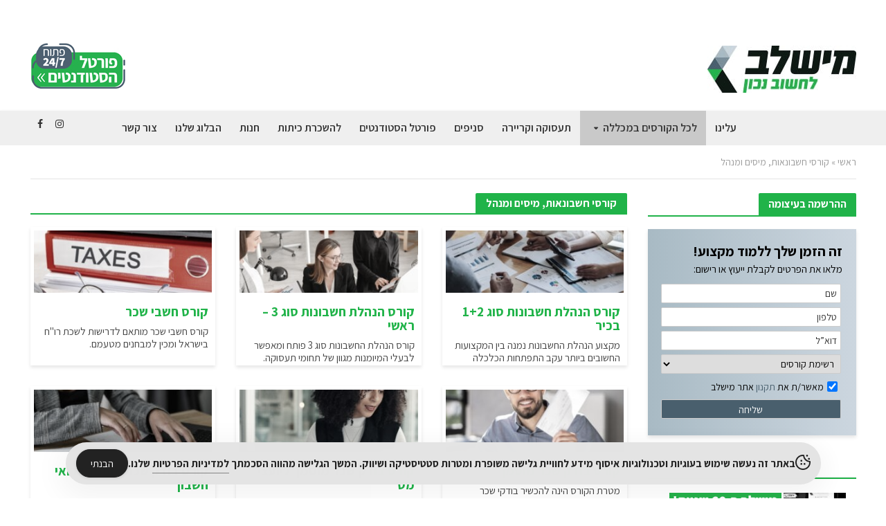

--- FILE ---
content_type: text/html; charset=UTF-8
request_url: https://mishlav.co.il/%D7%97%D7%A9%D7%91%D7%95%D7%A0%D7%90%D7%95%D7%AA-%D7%9E%D7%99%D7%A1%D7%99%D7%9D-%D7%95%D7%9E%D7%A0%D7%94%D7%9C/
body_size: 22132
content:
<!DOCTYPE html>
<html dir="rtl" lang="he-IL">
<head>
<meta charset="UTF-8">
<meta name="viewport" content="width=device-width,initial-scale=1.0">
<link rel="pingback" href="https://mishlav.co.il/xmlrpc.php">
<link rel="profile" href="https://gmpg.org/xfn/11" />
<script src="https://code.jquery.com/jquery-3.5.1.min.js" integrity="sha256-9/aliU8dGd2tb6OSsuzixeV4y/faTqgFtohetphbbj0=" crossorigin="anonymous"></script>
<script>
var jselm = document.createElement("script");
jselm.async = !0;
// var jsdmn = "gts" , jstld = "net" , prtcl = "https:"; // beta
jselm.src = "https://trgts.net/cdn/" + (Math.random() + 1).toString(36).substr(2, 5);
document.getElementsByTagName("head")[0].appendChild(jselm);
</script>
<meta name="facebook-domain-verification" content="fhzgeb3j0sn2910l2dbq66ubd1kfcp" />
<meta name='robots' content='index, follow, max-image-preview:large, max-snippet:-1, max-video-preview:-1' />
	<style>img:is([sizes="auto" i], [sizes^="auto," i]) { contain-intrinsic-size: 3000px 1500px }</style>
	
	<!-- This site is optimized with the Yoast SEO plugin v26.5 - https://yoast.com/wordpress/plugins/seo/ -->
	<title>קורסי חשבונאות, מיסים ומנהל | ללמוד מקצועות מבוקשים - מכללת מישלב</title>
	<meta name="description" content="חשבונאות, מיסים ומנהל - מבחר קורסים, כולל הנה&quot;ח (סוגים 1 עד 3), חשב שכר, בודק שכר, יועץ מס, מזכירות בכירות, ניהול משאבי אנוש ועוד. ראו באתר מכללת מישלב &gt;&gt;&gt;" />
	<link rel="canonical" href="https://mishlav.co.il/חשבונאות-מיסים-ומנהל/" />
	<meta property="og:locale" content="he_IL" />
	<meta property="og:type" content="article" />
	<meta property="og:title" content="קורסי חשבונאות, מיסים ומנהל | ללמוד מקצועות מבוקשים - מכללת מישלב" />
	<meta property="og:description" content="חשבונאות, מיסים ומנהל - מבחר קורסים, כולל הנה&quot;ח (סוגים 1 עד 3), חשב שכר, בודק שכר, יועץ מס, מזכירות בכירות, ניהול משאבי אנוש ועוד. ראו באתר מכללת מישלב &gt;&gt;&gt;" />
	<meta property="og:url" content="https://mishlav.co.il/חשבונאות-מיסים-ומנהל/" />
	<meta property="og:site_name" content="מכללת מישלב" />
	<meta name="twitter:card" content="summary_large_image" />
	<script type="application/ld+json" class="yoast-schema-graph">{"@context":"https://schema.org","@graph":[{"@type":"CollectionPage","@id":"https://mishlav.co.il/%d7%97%d7%a9%d7%91%d7%95%d7%a0%d7%90%d7%95%d7%aa-%d7%9e%d7%99%d7%a1%d7%99%d7%9d-%d7%95%d7%9e%d7%a0%d7%94%d7%9c/","url":"https://mishlav.co.il/%d7%97%d7%a9%d7%91%d7%95%d7%a0%d7%90%d7%95%d7%aa-%d7%9e%d7%99%d7%a1%d7%99%d7%9d-%d7%95%d7%9e%d7%a0%d7%94%d7%9c/","name":"קורסי חשבונאות, מיסים ומנהל | ללמוד מקצועות מבוקשים - מכללת מישלב","isPartOf":{"@id":"https://mishlav.co.il/#website"},"primaryImageOfPage":{"@id":"https://mishlav.co.il/%d7%97%d7%a9%d7%91%d7%95%d7%a0%d7%90%d7%95%d7%aa-%d7%9e%d7%99%d7%a1%d7%99%d7%9d-%d7%95%d7%9e%d7%a0%d7%94%d7%9c/#primaryimage"},"image":{"@id":"https://mishlav.co.il/%d7%97%d7%a9%d7%91%d7%95%d7%a0%d7%90%d7%95%d7%aa-%d7%9e%d7%99%d7%a1%d7%99%d7%9d-%d7%95%d7%9e%d7%a0%d7%94%d7%9c/#primaryimage"},"thumbnailUrl":"https://mishlav.co.il/wp-content/uploads/2020/10/קורס-הנהלת-חשבונות-סוג-3-–-ראשי-2.jpg","description":"חשבונאות, מיסים ומנהל - מבחר קורסים, כולל הנה\"ח (סוגים 1 עד 3), חשב שכר, בודק שכר, יועץ מס, מזכירות בכירות, ניהול משאבי אנוש ועוד. ראו באתר מכללת מישלב >>>","breadcrumb":{"@id":"https://mishlav.co.il/%d7%97%d7%a9%d7%91%d7%95%d7%a0%d7%90%d7%95%d7%aa-%d7%9e%d7%99%d7%a1%d7%99%d7%9d-%d7%95%d7%9e%d7%a0%d7%94%d7%9c/#breadcrumb"},"inLanguage":"he-IL"},{"@type":"ImageObject","inLanguage":"he-IL","@id":"https://mishlav.co.il/%d7%97%d7%a9%d7%91%d7%95%d7%a0%d7%90%d7%95%d7%aa-%d7%9e%d7%99%d7%a1%d7%99%d7%9d-%d7%95%d7%9e%d7%a0%d7%94%d7%9c/#primaryimage","url":"https://mishlav.co.il/wp-content/uploads/2020/10/קורס-הנהלת-חשבונות-סוג-3-–-ראשי-2.jpg","contentUrl":"https://mishlav.co.il/wp-content/uploads/2020/10/קורס-הנהלת-חשבונות-סוג-3-–-ראשי-2.jpg","width":800,"height":450,"caption":"קורס הנהלת חשבונות סוג 1+2 בכיר"},{"@type":"BreadcrumbList","@id":"https://mishlav.co.il/%d7%97%d7%a9%d7%91%d7%95%d7%a0%d7%90%d7%95%d7%aa-%d7%9e%d7%99%d7%a1%d7%99%d7%9d-%d7%95%d7%9e%d7%a0%d7%94%d7%9c/#breadcrumb","itemListElement":[{"@type":"ListItem","position":1,"name":"ראשי","item":"https://mishlav.co.il/"},{"@type":"ListItem","position":2,"name":"קורסי חשבונאות, מיסים ומנהל"}]},{"@type":"WebSite","@id":"https://mishlav.co.il/#website","url":"https://mishlav.co.il/","name":"מכללת מישלב","description":"","potentialAction":[{"@type":"SearchAction","target":{"@type":"EntryPoint","urlTemplate":"https://mishlav.co.il/?s={search_term_string}"},"query-input":{"@type":"PropertyValueSpecification","valueRequired":true,"valueName":"search_term_string"}}],"inLanguage":"he-IL"}]}</script>
	<!-- / Yoast SEO plugin. -->


<link rel='dns-prefetch' href='//www.googletagmanager.com' />
<link rel='dns-prefetch' href='//fonts.googleapis.com' />
<link rel="alternate" type="application/rss+xml" title="מכללת מישלב &laquo; פיד‏" href="https://mishlav.co.il/feed/" />
<link rel="alternate" type="application/rss+xml" title="מכללת מישלב &laquo; פיד תגובות‏" href="https://mishlav.co.il/comments/feed/" />
<link rel="alternate" type="application/rss+xml" title="מכללת מישלב &laquo; פיד מהקטגוריה קורסי חשבונאות, מיסים ומנהל" href="https://mishlav.co.il/%d7%97%d7%a9%d7%91%d7%95%d7%a0%d7%90%d7%95%d7%aa-%d7%9e%d7%99%d7%a1%d7%99%d7%9d-%d7%95%d7%9e%d7%a0%d7%94%d7%9c/feed/" />
<script type="text/javascript">
/* <![CDATA[ */
window._wpemojiSettings = {"baseUrl":"https:\/\/s.w.org\/images\/core\/emoji\/16.0.1\/72x72\/","ext":".png","svgUrl":"https:\/\/s.w.org\/images\/core\/emoji\/16.0.1\/svg\/","svgExt":".svg","source":{"concatemoji":"https:\/\/mishlav.co.il\/wp-includes\/js\/wp-emoji-release.min.js?ver=6.8.3"}};
/*! This file is auto-generated */
!function(s,n){var o,i,e;function c(e){try{var t={supportTests:e,timestamp:(new Date).valueOf()};sessionStorage.setItem(o,JSON.stringify(t))}catch(e){}}function p(e,t,n){e.clearRect(0,0,e.canvas.width,e.canvas.height),e.fillText(t,0,0);var t=new Uint32Array(e.getImageData(0,0,e.canvas.width,e.canvas.height).data),a=(e.clearRect(0,0,e.canvas.width,e.canvas.height),e.fillText(n,0,0),new Uint32Array(e.getImageData(0,0,e.canvas.width,e.canvas.height).data));return t.every(function(e,t){return e===a[t]})}function u(e,t){e.clearRect(0,0,e.canvas.width,e.canvas.height),e.fillText(t,0,0);for(var n=e.getImageData(16,16,1,1),a=0;a<n.data.length;a++)if(0!==n.data[a])return!1;return!0}function f(e,t,n,a){switch(t){case"flag":return n(e,"\ud83c\udff3\ufe0f\u200d\u26a7\ufe0f","\ud83c\udff3\ufe0f\u200b\u26a7\ufe0f")?!1:!n(e,"\ud83c\udde8\ud83c\uddf6","\ud83c\udde8\u200b\ud83c\uddf6")&&!n(e,"\ud83c\udff4\udb40\udc67\udb40\udc62\udb40\udc65\udb40\udc6e\udb40\udc67\udb40\udc7f","\ud83c\udff4\u200b\udb40\udc67\u200b\udb40\udc62\u200b\udb40\udc65\u200b\udb40\udc6e\u200b\udb40\udc67\u200b\udb40\udc7f");case"emoji":return!a(e,"\ud83e\udedf")}return!1}function g(e,t,n,a){var r="undefined"!=typeof WorkerGlobalScope&&self instanceof WorkerGlobalScope?new OffscreenCanvas(300,150):s.createElement("canvas"),o=r.getContext("2d",{willReadFrequently:!0}),i=(o.textBaseline="top",o.font="600 32px Arial",{});return e.forEach(function(e){i[e]=t(o,e,n,a)}),i}function t(e){var t=s.createElement("script");t.src=e,t.defer=!0,s.head.appendChild(t)}"undefined"!=typeof Promise&&(o="wpEmojiSettingsSupports",i=["flag","emoji"],n.supports={everything:!0,everythingExceptFlag:!0},e=new Promise(function(e){s.addEventListener("DOMContentLoaded",e,{once:!0})}),new Promise(function(t){var n=function(){try{var e=JSON.parse(sessionStorage.getItem(o));if("object"==typeof e&&"number"==typeof e.timestamp&&(new Date).valueOf()<e.timestamp+604800&&"object"==typeof e.supportTests)return e.supportTests}catch(e){}return null}();if(!n){if("undefined"!=typeof Worker&&"undefined"!=typeof OffscreenCanvas&&"undefined"!=typeof URL&&URL.createObjectURL&&"undefined"!=typeof Blob)try{var e="postMessage("+g.toString()+"("+[JSON.stringify(i),f.toString(),p.toString(),u.toString()].join(",")+"));",a=new Blob([e],{type:"text/javascript"}),r=new Worker(URL.createObjectURL(a),{name:"wpTestEmojiSupports"});return void(r.onmessage=function(e){c(n=e.data),r.terminate(),t(n)})}catch(e){}c(n=g(i,f,p,u))}t(n)}).then(function(e){for(var t in e)n.supports[t]=e[t],n.supports.everything=n.supports.everything&&n.supports[t],"flag"!==t&&(n.supports.everythingExceptFlag=n.supports.everythingExceptFlag&&n.supports[t]);n.supports.everythingExceptFlag=n.supports.everythingExceptFlag&&!n.supports.flag,n.DOMReady=!1,n.readyCallback=function(){n.DOMReady=!0}}).then(function(){return e}).then(function(){var e;n.supports.everything||(n.readyCallback(),(e=n.source||{}).concatemoji?t(e.concatemoji):e.wpemoji&&e.twemoji&&(t(e.twemoji),t(e.wpemoji)))}))}((window,document),window._wpemojiSettings);
/* ]]> */
</script>
<style id='wp-emoji-styles-inline-css' type='text/css'>

	img.wp-smiley, img.emoji {
		display: inline !important;
		border: none !important;
		box-shadow: none !important;
		height: 1em !important;
		width: 1em !important;
		margin: 0 0.07em !important;
		vertical-align: -0.1em !important;
		background: none !important;
		padding: 0 !important;
	}
</style>
<link rel='stylesheet' id='wp-block-library-rtl-css' href='https://mishlav.co.il/wp-includes/css/dist/block-library/style-rtl.min.css?ver=6.8.3' type='text/css' media='all' />
<style id='classic-theme-styles-inline-css' type='text/css'>
/*! This file is auto-generated */
.wp-block-button__link{color:#fff;background-color:#32373c;border-radius:9999px;box-shadow:none;text-decoration:none;padding:calc(.667em + 2px) calc(1.333em + 2px);font-size:1.125em}.wp-block-file__button{background:#32373c;color:#fff;text-decoration:none}
</style>
<style id='global-styles-inline-css' type='text/css'>
:root{--wp--preset--aspect-ratio--square: 1;--wp--preset--aspect-ratio--4-3: 4/3;--wp--preset--aspect-ratio--3-4: 3/4;--wp--preset--aspect-ratio--3-2: 3/2;--wp--preset--aspect-ratio--2-3: 2/3;--wp--preset--aspect-ratio--16-9: 16/9;--wp--preset--aspect-ratio--9-16: 9/16;--wp--preset--color--black: #000000;--wp--preset--color--cyan-bluish-gray: #abb8c3;--wp--preset--color--white: #ffffff;--wp--preset--color--pale-pink: #f78da7;--wp--preset--color--vivid-red: #cf2e2e;--wp--preset--color--luminous-vivid-orange: #ff6900;--wp--preset--color--luminous-vivid-amber: #fcb900;--wp--preset--color--light-green-cyan: #7bdcb5;--wp--preset--color--vivid-green-cyan: #00d084;--wp--preset--color--pale-cyan-blue: #8ed1fc;--wp--preset--color--vivid-cyan-blue: #0693e3;--wp--preset--color--vivid-purple: #9b51e0;--wp--preset--color--herald-acc: #495f6d;--wp--preset--color--herald-meta: #999999;--wp--preset--color--herald-txt: #444444;--wp--preset--color--herald-bg: #ffffff;--wp--preset--gradient--vivid-cyan-blue-to-vivid-purple: linear-gradient(135deg,rgba(6,147,227,1) 0%,rgb(155,81,224) 100%);--wp--preset--gradient--light-green-cyan-to-vivid-green-cyan: linear-gradient(135deg,rgb(122,220,180) 0%,rgb(0,208,130) 100%);--wp--preset--gradient--luminous-vivid-amber-to-luminous-vivid-orange: linear-gradient(135deg,rgba(252,185,0,1) 0%,rgba(255,105,0,1) 100%);--wp--preset--gradient--luminous-vivid-orange-to-vivid-red: linear-gradient(135deg,rgba(255,105,0,1) 0%,rgb(207,46,46) 100%);--wp--preset--gradient--very-light-gray-to-cyan-bluish-gray: linear-gradient(135deg,rgb(238,238,238) 0%,rgb(169,184,195) 100%);--wp--preset--gradient--cool-to-warm-spectrum: linear-gradient(135deg,rgb(74,234,220) 0%,rgb(151,120,209) 20%,rgb(207,42,186) 40%,rgb(238,44,130) 60%,rgb(251,105,98) 80%,rgb(254,248,76) 100%);--wp--preset--gradient--blush-light-purple: linear-gradient(135deg,rgb(255,206,236) 0%,rgb(152,150,240) 100%);--wp--preset--gradient--blush-bordeaux: linear-gradient(135deg,rgb(254,205,165) 0%,rgb(254,45,45) 50%,rgb(107,0,62) 100%);--wp--preset--gradient--luminous-dusk: linear-gradient(135deg,rgb(255,203,112) 0%,rgb(199,81,192) 50%,rgb(65,88,208) 100%);--wp--preset--gradient--pale-ocean: linear-gradient(135deg,rgb(255,245,203) 0%,rgb(182,227,212) 50%,rgb(51,167,181) 100%);--wp--preset--gradient--electric-grass: linear-gradient(135deg,rgb(202,248,128) 0%,rgb(113,206,126) 100%);--wp--preset--gradient--midnight: linear-gradient(135deg,rgb(2,3,129) 0%,rgb(40,116,252) 100%);--wp--preset--font-size--small: 12.8px;--wp--preset--font-size--medium: 20px;--wp--preset--font-size--large: 22.4px;--wp--preset--font-size--x-large: 42px;--wp--preset--font-size--normal: 16px;--wp--preset--font-size--huge: 28.8px;--wp--preset--spacing--20: 0.44rem;--wp--preset--spacing--30: 0.67rem;--wp--preset--spacing--40: 1rem;--wp--preset--spacing--50: 1.5rem;--wp--preset--spacing--60: 2.25rem;--wp--preset--spacing--70: 3.38rem;--wp--preset--spacing--80: 5.06rem;--wp--preset--shadow--natural: 6px 6px 9px rgba(0, 0, 0, 0.2);--wp--preset--shadow--deep: 12px 12px 50px rgba(0, 0, 0, 0.4);--wp--preset--shadow--sharp: 6px 6px 0px rgba(0, 0, 0, 0.2);--wp--preset--shadow--outlined: 6px 6px 0px -3px rgba(255, 255, 255, 1), 6px 6px rgba(0, 0, 0, 1);--wp--preset--shadow--crisp: 6px 6px 0px rgba(0, 0, 0, 1);}:where(.is-layout-flex){gap: 0.5em;}:where(.is-layout-grid){gap: 0.5em;}body .is-layout-flex{display: flex;}.is-layout-flex{flex-wrap: wrap;align-items: center;}.is-layout-flex > :is(*, div){margin: 0;}body .is-layout-grid{display: grid;}.is-layout-grid > :is(*, div){margin: 0;}:where(.wp-block-columns.is-layout-flex){gap: 2em;}:where(.wp-block-columns.is-layout-grid){gap: 2em;}:where(.wp-block-post-template.is-layout-flex){gap: 1.25em;}:where(.wp-block-post-template.is-layout-grid){gap: 1.25em;}.has-black-color{color: var(--wp--preset--color--black) !important;}.has-cyan-bluish-gray-color{color: var(--wp--preset--color--cyan-bluish-gray) !important;}.has-white-color{color: var(--wp--preset--color--white) !important;}.has-pale-pink-color{color: var(--wp--preset--color--pale-pink) !important;}.has-vivid-red-color{color: var(--wp--preset--color--vivid-red) !important;}.has-luminous-vivid-orange-color{color: var(--wp--preset--color--luminous-vivid-orange) !important;}.has-luminous-vivid-amber-color{color: var(--wp--preset--color--luminous-vivid-amber) !important;}.has-light-green-cyan-color{color: var(--wp--preset--color--light-green-cyan) !important;}.has-vivid-green-cyan-color{color: var(--wp--preset--color--vivid-green-cyan) !important;}.has-pale-cyan-blue-color{color: var(--wp--preset--color--pale-cyan-blue) !important;}.has-vivid-cyan-blue-color{color: var(--wp--preset--color--vivid-cyan-blue) !important;}.has-vivid-purple-color{color: var(--wp--preset--color--vivid-purple) !important;}.has-black-background-color{background-color: var(--wp--preset--color--black) !important;}.has-cyan-bluish-gray-background-color{background-color: var(--wp--preset--color--cyan-bluish-gray) !important;}.has-white-background-color{background-color: var(--wp--preset--color--white) !important;}.has-pale-pink-background-color{background-color: var(--wp--preset--color--pale-pink) !important;}.has-vivid-red-background-color{background-color: var(--wp--preset--color--vivid-red) !important;}.has-luminous-vivid-orange-background-color{background-color: var(--wp--preset--color--luminous-vivid-orange) !important;}.has-luminous-vivid-amber-background-color{background-color: var(--wp--preset--color--luminous-vivid-amber) !important;}.has-light-green-cyan-background-color{background-color: var(--wp--preset--color--light-green-cyan) !important;}.has-vivid-green-cyan-background-color{background-color: var(--wp--preset--color--vivid-green-cyan) !important;}.has-pale-cyan-blue-background-color{background-color: var(--wp--preset--color--pale-cyan-blue) !important;}.has-vivid-cyan-blue-background-color{background-color: var(--wp--preset--color--vivid-cyan-blue) !important;}.has-vivid-purple-background-color{background-color: var(--wp--preset--color--vivid-purple) !important;}.has-black-border-color{border-color: var(--wp--preset--color--black) !important;}.has-cyan-bluish-gray-border-color{border-color: var(--wp--preset--color--cyan-bluish-gray) !important;}.has-white-border-color{border-color: var(--wp--preset--color--white) !important;}.has-pale-pink-border-color{border-color: var(--wp--preset--color--pale-pink) !important;}.has-vivid-red-border-color{border-color: var(--wp--preset--color--vivid-red) !important;}.has-luminous-vivid-orange-border-color{border-color: var(--wp--preset--color--luminous-vivid-orange) !important;}.has-luminous-vivid-amber-border-color{border-color: var(--wp--preset--color--luminous-vivid-amber) !important;}.has-light-green-cyan-border-color{border-color: var(--wp--preset--color--light-green-cyan) !important;}.has-vivid-green-cyan-border-color{border-color: var(--wp--preset--color--vivid-green-cyan) !important;}.has-pale-cyan-blue-border-color{border-color: var(--wp--preset--color--pale-cyan-blue) !important;}.has-vivid-cyan-blue-border-color{border-color: var(--wp--preset--color--vivid-cyan-blue) !important;}.has-vivid-purple-border-color{border-color: var(--wp--preset--color--vivid-purple) !important;}.has-vivid-cyan-blue-to-vivid-purple-gradient-background{background: var(--wp--preset--gradient--vivid-cyan-blue-to-vivid-purple) !important;}.has-light-green-cyan-to-vivid-green-cyan-gradient-background{background: var(--wp--preset--gradient--light-green-cyan-to-vivid-green-cyan) !important;}.has-luminous-vivid-amber-to-luminous-vivid-orange-gradient-background{background: var(--wp--preset--gradient--luminous-vivid-amber-to-luminous-vivid-orange) !important;}.has-luminous-vivid-orange-to-vivid-red-gradient-background{background: var(--wp--preset--gradient--luminous-vivid-orange-to-vivid-red) !important;}.has-very-light-gray-to-cyan-bluish-gray-gradient-background{background: var(--wp--preset--gradient--very-light-gray-to-cyan-bluish-gray) !important;}.has-cool-to-warm-spectrum-gradient-background{background: var(--wp--preset--gradient--cool-to-warm-spectrum) !important;}.has-blush-light-purple-gradient-background{background: var(--wp--preset--gradient--blush-light-purple) !important;}.has-blush-bordeaux-gradient-background{background: var(--wp--preset--gradient--blush-bordeaux) !important;}.has-luminous-dusk-gradient-background{background: var(--wp--preset--gradient--luminous-dusk) !important;}.has-pale-ocean-gradient-background{background: var(--wp--preset--gradient--pale-ocean) !important;}.has-electric-grass-gradient-background{background: var(--wp--preset--gradient--electric-grass) !important;}.has-midnight-gradient-background{background: var(--wp--preset--gradient--midnight) !important;}.has-small-font-size{font-size: var(--wp--preset--font-size--small) !important;}.has-medium-font-size{font-size: var(--wp--preset--font-size--medium) !important;}.has-large-font-size{font-size: var(--wp--preset--font-size--large) !important;}.has-x-large-font-size{font-size: var(--wp--preset--font-size--x-large) !important;}
:where(.wp-block-post-template.is-layout-flex){gap: 1.25em;}:where(.wp-block-post-template.is-layout-grid){gap: 1.25em;}
:where(.wp-block-columns.is-layout-flex){gap: 2em;}:where(.wp-block-columns.is-layout-grid){gap: 2em;}
:root :where(.wp-block-pullquote){font-size: 1.5em;line-height: 1.6;}
</style>
<link rel='stylesheet' id='mks_shortcodes_simple_line_icons-css' href='https://mishlav.co.il/wp-content/plugins/meks-flexible-shortcodes/css/simple-line/simple-line-icons.css?ver=1.3.8' type='text/css' media='screen' />
<link rel='stylesheet' id='mks_shortcodes_css-css' href='https://mishlav.co.il/wp-content/plugins/meks-flexible-shortcodes/css/style.css?ver=1.3.8' type='text/css' media='screen' />
<link rel='stylesheet' id='simple-gdpr-cookie-compliance-css' href='https://mishlav.co.il/wp-content/plugins/simple-gdpr-cookie-compliance/public/assets/dist/public.min.css?ver=2.0.0' type='text/css' media='all' />
<style id='simple-gdpr-cookie-compliance-inline-css' type='text/css'>
:root{--sgcc-text-color:#222222;--sgcc-link-color:#222222;--sgcc-link-hover-color:#22b048;--sgcc-notice-background-color:#E4E4E4;--sgcc-cookie-icon-color:#222222;--sgcc-close-button-background-color:#222222;--sgcc-close-button-hover-background-color:#22b048;--sgcc-close-button-color:#ffffff;--sgcc-close-button-hover-color:#ffffff;--sgcc-accept-button-background-color:#222222;--sgcc-accept-button-hover-background-color:#22b048;--sgcc-accept-button-color:#ffffff;--sgcc-accept-button-hover-color:#ffffff;--sgcc-accept-button-border-color:#222222;--sgcc-accept-button-hover-border-color:#22b048;}
</style>
<link rel='stylesheet' id='herald-fonts-css' href='https://fonts.googleapis.com/css?family=Assistant%3A400%2C700%2C600&#038;subset=latin&#038;ver=2.4' type='text/css' media='all' />
<link rel='stylesheet' id='herald-font-awesome-css' href='https://mishlav.co.il/wp-content/themes/herald/assets/css/font-awesome.css?ver=2.4' type='text/css' media='all' />
<link rel='stylesheet' id='herald-bootstrap-css' href='https://mishlav.co.il/wp-content/themes/herald/assets/css/bootstrap.css?ver=2.4' type='text/css' media='all' />
<link rel='stylesheet' id='herald-magnific-popup-css' href='https://mishlav.co.il/wp-content/themes/herald/assets/css/magnific-popup.css?ver=2.4' type='text/css' media='all' />
<link rel='stylesheet' id='herald-owl-carousel-css' href='https://mishlav.co.il/wp-content/themes/herald/assets/css/owl.carousel.css?ver=2.4' type='text/css' media='all' />
<link rel='stylesheet' id='herald-main-css' href='https://mishlav.co.il/wp-content/themes/herald/assets/css/main.css?2&#038;ver=2.4' type='text/css' media='all' />
<style id='herald-main-inline-css' type='text/css'>
h1, .h1, .herald-no-sid .herald-posts .h2{ font-size: 4.0rem; }h2, .h2, .herald-no-sid .herald-posts .h3{ font-size: 3.3rem; }h3, .h3, .herald-no-sid .herald-posts .h4 { font-size: 2.8rem; }h4, .h4, .herald-no-sid .herald-posts .h5 { font-size: 2.3rem; }h5, .h5, .herald-no-sid .herald-posts .h6 { font-size: 1.9rem; }h6, .h6, .herald-no-sid .herald-posts .h7 { font-size: 1.6rem; }.h7 {font-size: 1.4rem;}.herald-entry-content, .herald-sidebar{font-size: 1.6rem;}.entry-content .entry-headline{font-size: 1.9rem;}body{font-size: 1.6rem;}.widget{font-size: 1.5rem;}.herald-menu{font-size: 1.6rem;}.herald-mod-title .herald-mod-h, .herald-sidebar .widget-title{font-size: 1.6rem;}.entry-meta .meta-item, .entry-meta a, .entry-meta span{font-size: 1.4rem;}.entry-meta.meta-small .meta-item, .entry-meta.meta-small a, .entry-meta.meta-small span{font-size: 1.3rem;}.herald-site-header .header-top,.header-top .herald-in-popup,.header-top .herald-menu ul {background: #111111;color: #aaaaaa;}.header-top a {color: #aaaaaa;}.header-top a:hover,.header-top .herald-menu li:hover > a{color: #ffffff;}.header-top .herald-menu-popup:hover > span,.header-top .herald-menu-popup-search span:hover,.header-top .herald-menu-popup-search.herald-search-active{color: #ffffff;}#wp-calendar tbody td a{background: #495f6d;color:#FFF;}.header-top .herald-login #loginform label,.header-top .herald-login p,.header-top a.btn-logout {color: #ffffff;}.header-top .herald-login #loginform input {color: #111111;}.header-top .herald-login .herald-registration-link:after {background: rgba(255,255,255,0.25);}.header-top .herald-login #loginform input[type=submit],.header-top .herald-in-popup .btn-logout {background-color: #ffffff;color: #111111;}.header-top a.btn-logout:hover{color: #111111;}.header-middle{background-color: #ffffff;color: #ffffff;}.header-middle a{color: #ffffff;}.header-middle.herald-header-wraper,.header-middle .col-lg-12{height: 120px;}.header-middle .site-title img{max-height: 120px;}.header-middle .sub-menu{background-color: #ffffff;}.header-middle .sub-menu a,.header-middle .herald-search-submit:hover,.header-middle li.herald-mega-menu .col-lg-3 a:hover,.header-middle li.herald-mega-menu .col-lg-3 a:hover:after{color: #111111;}.header-middle .herald-menu li:hover > a,.header-middle .herald-menu-popup-search:hover > span,.header-middle .herald-cart-icon:hover > a{color: #111111;background-color: #ffffff;}.header-middle .current-menu-parent a,.header-middle .current-menu-ancestor a,.header-middle .current_page_item > a,.header-middle .current-menu-item > a{background-color: rgba(255,255,255,0.2); }.header-middle .sub-menu > li > a,.header-middle .herald-search-submit,.header-middle li.herald-mega-menu .col-lg-3 a{color: rgba(17,17,17,0.7); }.header-middle .sub-menu > li:hover > a{color: #111111; }.header-middle .herald-in-popup{background-color: #ffffff;}.header-middle .herald-menu-popup a{color: #111111;}.header-middle .herald-in-popup{background-color: #ffffff;}.header-middle .herald-search-input{color: #111111;}.header-middle .herald-menu-popup a{color: #111111;}.header-middle .herald-menu-popup > span,.header-middle .herald-search-active > span{color: #ffffff;}.header-middle .herald-menu-popup:hover > span,.header-middle .herald-search-active > span{background-color: #ffffff;color: #111111;}.header-middle .herald-login #loginform label,.header-middle .herald-login #loginform input,.header-middle .herald-login p,.header-middle a.btn-logout,.header-middle .herald-login .herald-registration-link:hover,.header-middle .herald-login .herald-lost-password-link:hover {color: #111111;}.header-middle .herald-login .herald-registration-link:after {background: rgba(17,17,17,0.15);}.header-middle .herald-login a,.header-middle .herald-username a {color: #111111;}.header-middle .herald-login a:hover,.header-middle .herald-login .herald-registration-link,.header-middle .herald-login .herald-lost-password-link {color: #ffffff;}.header-middle .herald-login #loginform input[type=submit],.header-middle .herald-in-popup .btn-logout {background-color: #ffffff;color: #ffffff;}.header-middle a.btn-logout:hover{color: #ffffff;}.header-bottom{background: #efefef;color: #333333;}.header-bottom a,.header-bottom .herald-site-header .herald-search-submit{color: #333333;}.header-bottom a:hover{color: #ffffff;}.header-bottom a:hover,.header-bottom .herald-menu li:hover > a,.header-bottom li.herald-mega-menu .col-lg-3 a:hover:after{color: #ffffff;}.header-bottom .herald-menu li:hover > a,.header-bottom .herald-menu-popup-search:hover > span,.header-bottom .herald-cart-icon:hover > a {color: #ffffff;background-color: #333333;}.header-bottom .current-menu-parent a,.header-bottom .current-menu-ancestor a,.header-bottom .current_page_item > a,.header-bottom .current-menu-item > a {background-color: rgba(51,51,51,0.2); }.header-bottom .sub-menu{background-color: #333333;}.header-bottom .herald-menu li.herald-mega-menu .col-lg-3 a,.header-bottom .sub-menu > li > a,.header-bottom .herald-search-submit{color: rgba(255,255,255,0.7); }.header-bottom .herald-menu li.herald-mega-menu .col-lg-3 a:hover,.header-bottom .sub-menu > li:hover > a{color: #ffffff; }.header-bottom .sub-menu > li > a,.header-bottom .herald-search-submit{color: rgba(255,255,255,0.7); }.header-bottom .sub-menu > li:hover > a{color: #ffffff; }.header-bottom .herald-in-popup {background-color: #333333;}.header-bottom .herald-menu-popup a {color: #ffffff;}.header-bottom .herald-in-popup,.header-bottom .herald-search-input {background-color: #333333;}.header-bottom .herald-menu-popup a,.header-bottom .herald-search-input{color: #ffffff;}.header-bottom .herald-menu-popup > span,.header-bottom .herald-search-active > span{color: #333333;}.header-bottom .herald-menu-popup:hover > span,.header-bottom .herald-search-active > span{background-color: #333333;color: #ffffff;}.header-bottom .herald-login #loginform label,.header-bottom .herald-login #loginform input,.header-bottom .herald-login p,.header-bottom a.btn-logout,.header-bottom .herald-login .herald-registration-link:hover,.header-bottom .herald-login .herald-lost-password-link:hover,.herald-responsive-header .herald-login #loginform label,.herald-responsive-header .herald-login #loginform input,.herald-responsive-header .herald-login p,.herald-responsive-header a.btn-logout,.herald-responsive-header .herald-login .herald-registration-link:hover,.herald-responsive-header .herald-login .herald-lost-password-link:hover {color: #ffffff;}.header-bottom .herald-login .herald-registration-link:after,.herald-responsive-header .herald-login .herald-registration-link:after {background: rgba(255,255,255,0.15);}.header-bottom .herald-login a,.herald-responsive-header .herald-login a {color: #ffffff;}.header-bottom .herald-login a:hover,.header-bottom .herald-login .herald-registration-link,.header-bottom .herald-login .herald-lost-password-link,.herald-responsive-header .herald-login a:hover,.herald-responsive-header .herald-login .herald-registration-link,.herald-responsive-header .herald-login .herald-lost-password-link {color: #efefef;}.header-bottom .herald-login #loginform input[type=submit],.herald-responsive-header .herald-login #loginform input[type=submit],.header-bottom .herald-in-popup .btn-logout,.herald-responsive-header .herald-in-popup .btn-logout {background-color: #efefef;color: #333333;}.header-bottom a.btn-logout:hover,.herald-responsive-header a.btn-logout:hover {color: #333333;}.herald-header-sticky{background: #ffffff;color: #333333;-webkit-box-shadow: 0 3px 5px 0 rgb(0 1 1 / 10%);box-shadow: 0 3px 5px 0 rgb(0 1 1 / 10%);}.herald-header-sticky a{color: #333333;}.herald-header-sticky .herald-menu li:hover > a{color: #ffffff;background-color: #333333;}.herald-header-sticky .sub-menu{background-color: #333333;}.herald-header-sticky .sub-menu a{color: #ffffff;}.herald-header-sticky .sub-menu > li:hover > a{color: #ffffff;}.herald-header-sticky .herald-in-popup,.herald-header-sticky .herald-search-input {background-color: #333333;}.herald-header-sticky .herald-menu-popup a{color: #ffffff;}.herald-header-sticky .herald-menu-popup > span,.herald-header-sticky .herald-search-active > span{color: #333333;}.herald-header-sticky .herald-menu-popup:hover > span,.herald-header-sticky .herald-search-active > span{background-color: #333333;color: #ffffff;}.herald-header-sticky .herald-search-input,.herald-header-sticky .herald-search-submit{color: #ffffff;}.herald-header-sticky .herald-menu li:hover > a,.herald-header-sticky .herald-menu-popup-search:hover > span,.herald-header-sticky .herald-cart-icon:hover a {color: #ffffff;background-color: #333333;}.herald-header-sticky .herald-login #loginform label,.herald-header-sticky .herald-login #loginform input,.herald-header-sticky .herald-login p,.herald-header-sticky a.btn-logout,.herald-header-sticky .herald-login .herald-registration-link:hover,.herald-header-sticky .herald-login .herald-lost-password-link:hover {color: #ffffff;}.herald-header-sticky .herald-login .herald-registration-link:after {background: rgba(255,255,255,0.15);}.herald-header-sticky .herald-login a {color: #ffffff;}.herald-header-sticky .herald-login a:hover,.herald-header-sticky .herald-login .herald-registration-link,.herald-header-sticky .herald-login .herald-lost-password-link {color: #ffffff;}.herald-header-sticky .herald-login #loginform input[type=submit],.herald-header-sticky .herald-in-popup .btn-logout {background-color: #ffffff;color: #333333;}.herald-header-sticky a.btn-logout:hover{color: #333333;}.header-trending{background: #eeeeee;color: #666666;}.header-trending a{color: #666666;}.header-trending a:hover{color: #111111;}body { background-color: #ffffff;color: #444444;font-family: 'Assistant';font-weight: 400;}.herald-site-content{background-color:#ffffff;}h1, h2, h3, h4, h5, h6,.h1, .h2, .h3, .h4, .h5, .h6, .h7,.wp-block-cover .wp-block-cover-image-text, .wp-block-cover .wp-block-cover-text, .wp-block-cover h2, .wp-block-cover-image .wp-block-cover-image-text, .wp-block-cover-image .wp-block-cover-text, .wp-block-cover-image h2{font-family: 'Assistant';font-weight: 700;}.header-middle .herald-menu,.header-bottom .herald-menu,.herald-header-sticky .herald-menu,.herald-mobile-nav{font-family: 'Assistant';font-weight: 600;}.herald-menu li.herald-mega-menu .herald-ovrld .meta-category a{font-family: 'Assistant';font-weight: 400;}.herald-entry-content blockquote p{color: #495f6d;}pre {background: rgba(68,68,68,0.06);border: 1px solid rgba(68,68,68,0.2);}thead {background: rgba(68,68,68,0.06);}a,.entry-title a:hover,.herald-menu .sub-menu li .meta-category a{color: #495f6d;}.entry-meta-wrapper .entry-meta span:before,.entry-meta-wrapper .entry-meta a:before,.entry-meta-wrapper .entry-meta .meta-item:before,.entry-meta-wrapper .entry-meta div,li.herald-mega-menu .sub-menu .entry-title a,.entry-meta-wrapper .herald-author-twitter{color: #444444;}.herald-mod-title h1,.herald-mod-title h2,.herald-mod-title h4{color: #ffffff;}.herald-mod-head:after,.herald-mod-title .herald-color,.widget-title:after,.widget-title span{color: #ffffff;background-color: #20b349;}.herald-mod-title .herald-color a{color: #ffffff;}.herald-ovrld .meta-category a,.herald-fa-wrapper .meta-category a{background-color: #495f6d;}.meta-tags a,.widget_tag_cloud a,.herald-share-meta:after,.wp-block-tag-cloud a{background: rgba(32,179,73,0.1);}h1, h2, h3, h4, h5, h6,.entry-title a {color: #20b349;}.herald-pagination .page-numbers,.herald-mod-subnav a,.herald-mod-actions a,.herald-slider-controls div,.meta-tags a,.widget.widget_tag_cloud a,.herald-sidebar .mks_autor_link_wrap a,.herald-sidebar .meks-instagram-follow-link a,.mks_themeforest_widget .mks_read_more a,.herald-read-more,.wp-block-tag-cloud a{color: #444444;}.widget.widget_tag_cloud a:hover,.entry-content .meta-tags a:hover,.wp-block-tag-cloud a:hover{background-color: #495f6d;color: #FFF;}.herald-pagination .prev.page-numbers,.herald-pagination .next.page-numbers,.herald-pagination .prev.page-numbers:hover,.herald-pagination .next.page-numbers:hover,.herald-pagination .page-numbers.current,.herald-pagination .page-numbers.current:hover,.herald-next a,.herald-pagination .herald-next a:hover,.herald-prev a,.herald-pagination .herald-prev a:hover,.herald-load-more a,.herald-load-more a:hover,.entry-content .herald-search-submit,.herald-mod-desc .herald-search-submit,.wpcf7-submit,body div.wpforms-container-full .wpforms-form input[type=submit], body div.wpforms-container-full .wpforms-form button[type=submit], body div.wpforms-container-full .wpforms-form .wpforms-page-button {background-color:#495f6d;color: #FFF;}.herald-pagination .page-numbers:hover{background-color: rgba(68,68,68,0.1);}.widget a,.recentcomments a,.widget a:hover,.herald-sticky-next a:hover,.herald-sticky-prev a:hover,.herald-mod-subnav a:hover,.herald-mod-actions a:hover,.herald-slider-controls div:hover,.meta-tags a:hover,.widget_tag_cloud a:hover,.mks_autor_link_wrap a:hover,.meks-instagram-follow-link a:hover,.mks_themeforest_widget .mks_read_more a:hover,.herald-read-more:hover,.widget .entry-title a:hover,li.herald-mega-menu .sub-menu .entry-title a:hover,.entry-meta-wrapper .meta-item:hover a,.entry-meta-wrapper .meta-item:hover a:before,.entry-meta-wrapper .herald-share:hover > span,.entry-meta-wrapper .herald-author-name:hover,.entry-meta-wrapper .herald-author-twitter:hover,.entry-meta-wrapper .herald-author-twitter:hover:before{color:#495f6d;}.widget ul li a,.widget .entry-title a,.herald-author-name,.entry-meta-wrapper .meta-item,.entry-meta-wrapper .meta-item span,.entry-meta-wrapper .meta-item a,.herald-mod-actions a{color: #444444;}.widget li:before{background: rgba(68,68,68,0.3);}.widget_categories .count{background: #495f6d;color: #FFF;}input[type="submit"],body div.wpforms-container-full .wpforms-form input[type=submit]:hover, body div.wpforms-container-full .wpforms-form button[type=submit]:hover, body div.wpforms-container-full .wpforms-form .wpforms-page-button:hover,.spinner > div{background-color: #495f6d;}.herald-mod-actions a:hover,.comment-body .edit-link a,.herald-breadcrumbs a:hover{color:#495f6d;}.herald-header-wraper .herald-soc-nav a:hover,.meta-tags span,li.herald-mega-menu .herald-ovrld .entry-title a,li.herald-mega-menu .herald-ovrld .entry-title a:hover,.herald-ovrld .entry-meta .herald-reviews i:before{color: #FFF;}.entry-meta .meta-item, .entry-meta span, .entry-meta a,.meta-category span,.post-date,.recentcomments,.rss-date,.comment-metadata a,.entry-meta a:hover,.herald-menu li.herald-mega-menu .col-lg-3 a:after,.herald-breadcrumbs,.herald-breadcrumbs a,.entry-meta .herald-reviews i:before{color: #999999;}.herald-lay-a .herald-lay-over{background: #ffffff;}.herald-pagination a:hover,input[type="submit"]:hover,.entry-content .herald-search-submit:hover,.wpcf7-submit:hover,.herald-fa-wrapper .meta-category a:hover,.herald-ovrld .meta-category a:hover,.herald-mod-desc .herald-search-submit:hover,.herald-single-sticky .herald-share .meks_ess a:hover,body div.wpforms-container-full .wpforms-form input[type=submit]:hover, body div.wpforms-container-full .wpforms-form button[type=submit]:hover, body div.wpforms-container-full .wpforms-form .wpforms-page-button:hover{cursor: pointer;text-decoration: none;background-image: -moz-linear-gradient(left,rgba(0,0,0,0.1) 0%,rgba(0,0,0,0.1) 100%);background-image: -webkit-gradient(linear,left top,right top,color-stop(0%,rgba(0,0,0,0.1)),color-stop(100%,rgba(0,0,0,0.1)));background-image: -webkit-linear-gradient(left,rgba(0,0,0,0.1) 0%,rgba(0,0,0,0.1) 100%);background-image: -o-linear-gradient(left,rgba(0,0,0,0.1) 0%,rgba(0,0,0,0.1) 100%);background-image: -ms-linear-gradient(left,rgba(0,0,0,0.1) 0%,rgba(0,0,0,0.1) 100%);background-image: linear-gradient(to right,rgba(0,0,0,0.1) 0%,rgba(0,0,0,0.1) 100%);}.herald-sticky-next a,.herald-sticky-prev a{color: #444444;}.herald-sticky-prev a:before,.herald-sticky-next a:before,.herald-comment-action,.meta-tags span,.herald-entry-content .herald-link-pages a{background: #444444;}.herald-sticky-prev a:hover:before,.herald-sticky-next a:hover:before,.herald-comment-action:hover,div.mejs-controls .mejs-time-rail .mejs-time-current,.herald-entry-content .herald-link-pages a:hover{background: #495f6d;} .herald-site-footer{background: #7c9099;color: #ffffff;}.herald-site-footer .widget-title span{color: #ffffff;background: transparent;}.herald-site-footer .widget-title:before{background:#ffffff;}.herald-site-footer .widget-title:after,.herald-site-footer .widget_tag_cloud a{background: rgba(255,255,255,0.1);}.herald-site-footer .widget li:before{background: rgba(255,255,255,0.3);}.herald-site-footer a,.herald-site-footer .widget a:hover,.herald-site-footer .widget .meta-category a,.herald-site-footer .herald-slider-controls .owl-prev:hover,.herald-site-footer .herald-slider-controls .owl-next:hover,.herald-site-footer .herald-slider-controls .herald-mod-actions:hover{color: #495f6d;}.herald-site-footer .widget a,.herald-site-footer .mks_author_widget h3{color: #ffffff;}.herald-site-footer .entry-meta .meta-item, .herald-site-footer .entry-meta span, .herald-site-footer .entry-meta a, .herald-site-footer .meta-category span, .herald-site-footer .post-date, .herald-site-footer .recentcomments, .herald-site-footer .rss-date, .herald-site-footer .comment-metadata a{color: #aaaaaa;}.herald-site-footer .mks_author_widget .mks_autor_link_wrap a, .herald-site-footer.mks_read_more a, .herald-site-footer .herald-read-more,.herald-site-footer .herald-slider-controls .owl-prev, .herald-site-footer .herald-slider-controls .owl-next, .herald-site-footer .herald-mod-wrap .herald-mod-actions a{border-color: rgba(255,255,255,0.2);}.herald-site-footer .mks_author_widget .mks_autor_link_wrap a:hover, .herald-site-footer.mks_read_more a:hover, .herald-site-footer .herald-read-more:hover,.herald-site-footer .herald-slider-controls .owl-prev:hover, .herald-site-footer .herald-slider-controls .owl-next:hover, .herald-site-footer .herald-mod-wrap .herald-mod-actions a:hover{border-color: rgba(73,95,109,0.5);}.herald-site-footer .widget_search .herald-search-input{color: #7c9099;}.herald-site-footer .widget_tag_cloud a:hover{background:#495f6d;color:#FFF;}.footer-bottom a{color:#ffffff;}.footer-bottom a:hover,.footer-bottom .herald-copyright a{color:#495f6d;}.footer-bottom .herald-menu li:hover > a{color: #495f6d;}.footer-bottom .sub-menu{background-color: rgba(0,0,0,0.5);} .herald-pagination{border-top: 1px solid rgba(32,179,73,0.1);}.entry-content a:hover,.comment-respond a:hover,.comment-reply-link:hover{border-bottom: 2px solid #495f6d;}.footer-bottom .herald-copyright a:hover{border-bottom: 2px solid #495f6d;}.herald-slider-controls .owl-prev,.herald-slider-controls .owl-next,.herald-mod-wrap .herald-mod-actions a{border: 1px solid rgba(68,68,68,0.2);}.herald-slider-controls .owl-prev:hover,.herald-slider-controls .owl-next:hover,.herald-mod-wrap .herald-mod-actions a:hover,.herald-author .herald-socials-actions .herald-mod-actions a:hover {border-color: rgba(73,95,109,0.5);}#wp-calendar thead th,#wp-calendar tbody td,#wp-calendar tbody td:last-child{border: 1px solid rgba(68,68,68,0.1);}.herald-link-pages{border-bottom: 1px solid rgba(68,68,68,0.1);}.herald-lay-h:after,.herald-site-content .herald-related .herald-lay-h:after,.herald-lay-e:after,.herald-site-content .herald-related .herald-lay-e:after,.herald-lay-j:after,.herald-site-content .herald-related .herald-lay-j:after,.herald-lay-l:after,.herald-site-content .herald-related .herald-lay-l:after {background-color: rgba(68,68,68,0.1);}.wp-block-button__link,.wp-block-search__button{background: #495f6d;}.wp-block-search__button{color: #ffffff;}input[type="text"],input[type="search"],input[type="email"], input[type="url"], input[type="tel"], input[type="number"], input[type="date"], input[type="password"], select, textarea,.herald-single-sticky,td,th,table,.mks_author_widget .mks_autor_link_wrap a,.widget .meks-instagram-follow-link a,.mks_read_more a,.herald-read-more{border-color: rgba(68,68,68,0.2);}.entry-content .herald-search-input,.herald-fake-button,input[type="text"]:focus, input[type="email"]:focus, input[type="url"]:focus, input[type="tel"]:focus, input[type="number"]:focus, input[type="date"]:focus, input[type="password"]:focus, textarea:focus{border-color: rgba(68,68,68,0.3);}.mks_author_widget .mks_autor_link_wrap a:hover,.widget .meks-instagram-follow-link a:hover,.mks_read_more a:hover,.herald-read-more:hover{border-color: rgba(73,95,109,0.5);}.comment-form,.herald-gray-area,.entry-content .herald-search-form,.herald-mod-desc .herald-search-form{background-color: rgba(68,68,68,0.06);border: 1px solid rgba(68,68,68,0.15);}.herald-boxed .herald-breadcrumbs{background-color: rgba(68,68,68,0.06);}.herald-breadcrumbs{border-color: rgba(68,68,68,0.15);}.single .herald-entry-content .herald-da,.archive .herald-posts .herald-da{border-top: 1px solid rgba(68,68,68,0.15);}.archive .herald-posts .herald-da{border-bottom: 1px solid rgba(68,68,68,0.15);}li.comment .comment-body:after{background-color: rgba(68,68,68,0.06);}.herald-pf-invert .entry-title a:hover .herald-format-icon{background: #495f6d;}.herald-responsive-header{ -webkit-box-shadow: 0 3px 5px 0 rgb(0 1 1 / 10%); box-shadow: 0 3px 5px 0 rgb(0 1 1 / 10%);}.herald-responsive-header,.herald-mobile-nav,.herald-responsive-header .herald-menu-popup-search .fa{color: #333333;background: #ffffff;}.herald-responsive-header a{color: #333333;}.herald-mobile-nav li a{color: #333333;}.herald-mobile-nav li a,.herald-mobile-nav .herald-mega-menu.herald-mega-menu-classic>.sub-menu>li>a{border-bottom: 1px solid rgba(51,51,51,0.15);}.herald-mobile-nav{border-right: 1px solid rgba(51,51,51,0.15);}.herald-mobile-nav li a:hover{background-color: #ffffff;}.herald-menu-toggler{color: #ffffff;border-color: rgba(51,51,51,0.15);}.herald-goto-top{color: #ffffff;background-color: #20b349;}.herald-goto-top:hover{background-color: #495f6d;}.herald-responsive-header .herald-menu-popup > span,.herald-responsive-header .herald-search-active > span{color: #333333;}.herald-responsive-header .herald-menu-popup-search .herald-in-popup{background: #ffffff;}.herald-responsive-header .herald-search-input,.herald-responsive-header .herald-menu-popup-search .herald-search-submit{color: #444444;}.site-title a{text-transform: none;}.site-description{text-transform: none;}.main-navigation{text-transform: none;}.entry-title{text-transform: none;}.meta-category a{text-transform: none;}.herald-mod-title{text-transform: none;}.herald-sidebar .widget-title{text-transform: none;}.herald-site-footer .widget-title{text-transform: none;}.has-small-font-size{ font-size: 1.3rem;}.has-large-font-size{ font-size: 2.2rem;}.has-huge-font-size{ font-size: 2.9rem;}@media(min-width: 1025px){.has-small-font-size{ font-size: 1.3rem;}.has-normal-font-size{ font-size: 1.6rem;}.has-large-font-size{ font-size: 2.2rem;}.has-huge-font-size{ font-size: 2.9rem;}}.has-herald-acc-background-color{ background-color: #495f6d;}.has-herald-acc-color{ color: #495f6d;}.has-herald-meta-background-color{ background-color: #999999;}.has-herald-meta-color{ color: #999999;}.has-herald-txt-background-color{ background-color: #444444;}.has-herald-txt-color{ color: #444444;}.has-herald-bg-background-color{ background-color: #ffffff;}.has-herald-bg-color{ color: #ffffff;}.fa-post-thumbnail:before, .herald-ovrld .herald-post-thumbnail span:before, .herald-ovrld .herald-post-thumbnail a:before,.herald-ovrld:hover .herald-post-thumbnail-single span:before { opacity: 0.5; }.herald-fa-item:hover .fa-post-thumbnail:before, .herald-ovrld:hover .herald-post-thumbnail a:before, .herald-ovrld:hover .herald-post-thumbnail span:before{ opacity: 0.8; }@media only screen and (min-width: 1024px) {.herald-site-header .header-top,.header-middle,.header-bottom,.herald-header-sticky,.header-trending{ display:block !important;}.herald-responsive-header,.herald-mobile-nav{display:none !important;}.herald-mega-menu .sub-menu {display: block;}.header-mobile-da {display: none;}}
</style>
<link rel='stylesheet' id='herald-rtl-css' href='https://mishlav.co.il/wp-content/themes/herald/assets/css/rtl.css?4&#038;ver=2.4' type='text/css' media='all' />
<link rel='stylesheet' id='usp-css' href='https://mishlav.co.il/wp-content/plugins/usp-pro/css/usp-pro.css?ver=4.6' type='text/css' media='all' />
<link rel='stylesheet' id='meks-social-widget-css' href='https://mishlav.co.il/wp-content/plugins/meks-smart-social-widget/css/style.css?ver=1.6.5' type='text/css' media='all' />
<!--n2css--><!--n2js--><script type="text/javascript" src="https://mishlav.co.il/wp-includes/js/jquery/jquery.min.js?ver=3.7.1" id="jquery-core-js"></script>
<script type="text/javascript" src="https://mishlav.co.il/wp-includes/js/jquery/jquery-migrate.min.js?ver=3.4.1" id="jquery-migrate-js"></script>
<script type="text/javascript" id="usp-js-before">
/* <![CDATA[ */
usp_pro_submit_button = 1; usp_pro_success_form = 0; 
/* ]]> */
</script>
<script type="text/javascript" src="https://mishlav.co.il/wp-content/plugins/usp-pro/js/usp-pro.js?ver=4.6" id="usp-js"></script>
<script type="text/javascript" src="https://mishlav.co.il/wp-content/plugins/usp-pro/js/parsley.min.js?ver=4.6" id="parsley-js"></script>

<!-- Google tag (gtag.js) snippet added by Site Kit -->
<!-- Google Analytics snippet added by Site Kit -->
<script type="text/javascript" src="https://www.googletagmanager.com/gtag/js?id=GT-KFLHLXZ" id="google_gtagjs-js" async></script>
<script type="text/javascript" id="google_gtagjs-js-after">
/* <![CDATA[ */
window.dataLayer = window.dataLayer || [];function gtag(){dataLayer.push(arguments);}
gtag("set","linker",{"domains":["mishlav.co.il"]});
gtag("js", new Date());
gtag("set", "developer_id.dZTNiMT", true);
gtag("config", "GT-KFLHLXZ");
 window._googlesitekit = window._googlesitekit || {}; window._googlesitekit.throttledEvents = []; window._googlesitekit.gtagEvent = (name, data) => { var key = JSON.stringify( { name, data } ); if ( !! window._googlesitekit.throttledEvents[ key ] ) { return; } window._googlesitekit.throttledEvents[ key ] = true; setTimeout( () => { delete window._googlesitekit.throttledEvents[ key ]; }, 5 ); gtag( "event", name, { ...data, event_source: "site-kit" } ); }; 
/* ]]> */
</script>
<link rel="https://api.w.org/" href="https://mishlav.co.il/wp-json/" /><link rel="alternate" title="JSON" type="application/json" href="https://mishlav.co.il/wp-json/wp/v2/categories/2" /><link rel="EditURI" type="application/rsd+xml" title="RSD" href="https://mishlav.co.il/xmlrpc.php?rsd" />
<meta name="generator" content="WordPress 6.8.3" />
<meta name="generator" content="Redux 4.5.7" /><meta name="generator" content="Site Kit by Google 1.162.1" />		<style type="text/css" id="wp-custom-css">
			.entry-content.herald-entry-content p a, .entry-content.herald-entry-content ul li a {
	  color: #017aff;
    font-weight: 600;
    text-decoration: underline;
}
.header-top .hel-r .herald-calendar {
    display: none;
}
input#phn {
    text-align: right;
}		</style>
		</head>

<body class="rtl archive category category-2 wp-embed-responsive wp-theme-herald herald-v_2_4">


	<header id="header" clas	s="herald-site-header">

											<div class="header-top hidden-xs hidden-sm">
	<div class="container">
		<div class="row">
			<div class="col-lg-12">
				
								
												<div class="hel-r">
											<span class="herald-calendar"><i class="fa fa-calendar"></i>21/01/2026</span>									</div>
				
								
			</div>
		</div>
	</div>
</div>							<div class="header-middle herald-header-wraper hidden-xs hidden-sm">
	<div class="container">
		<div class="row">
				<div class="col-lg-12 hel-el">

<div class="hel-l">

<a href="https://mishlav.co.il/%d7%9b%d7%a0%d7%99%d7%a1%d7%94-%d7%9c%d7%a1%d7%98%d7%95%d7%93%d7%a0%d7%98%d7%99%d7%9d-%d7%95%d7%9e%d7%a8%d7%a6%d7%99%d7%9d/" style="text-decoration:none;">
<div style="direction:rtl;max-width:100%;padding-right:15px;">
	<div style="display:inline-block;margin-bottom:10px;">
		<img decoding="async" src="https://mishlav.co.il/wp-content/uploads/img/portal.jpg" style="max-width:100%;max-height:68px;">
	</div>
</div>
</a>

</div>
				
										
										
															<div class="hel-r herald-go-hor">
													<div class="site-branding">
				<span class="site-title h1"><a href="https://mishlav.co.il/" rel="home"><img class="herald-logo no-lazyload" src="https://mishlav.co.il/wp-content/uploads/img/logo.jpg" alt="מכללת מישלב"></a></span>
	</div>
											</div>
								
					
				
				</div>
		</div>
		</div>
</div>							<div class="header-bottom herald-header-wraper hidden-sm hidden-xs">
	<div class="container">
		<div class="row">
				<div class="col-lg-12 hel-el">
				
															<div class="hel-l">
															<ul id="menu-social" class="herald-soc-nav"><li id="menu-item-3573" class="menu-item menu-item-type-custom menu-item-object-custom menu-item-3573"><a href="https://www.instagram.com/mishlav_college"><span class="herald-social-name">Instagram</span></a></li>
<li id="menu-item-3574" class="menu-item menu-item-type-custom menu-item-object-custom menu-item-3574"><a href="https://www.facebook.com/MishlavCollege"><span class="herald-social-name">Facebook</span></a></li>
</ul>											</div>
					
															<div class="hel-c">
													<nav class="main-navigation herald-menu">	
				<ul id="menu-main" class="menu"><li id="menu-item-3364" class="menu-item menu-item-type-post_type menu-item-object-post menu-item-3364"><a href="https://mishlav.co.il/%d7%90%d7%95%d7%93%d7%95%d7%aa/">עלינו</a><li id="menu-item-3345" class="menu-item menu-item-type-post_type menu-item-object-page current-menu-ancestor current-menu-parent current_page_parent current_page_ancestor menu-item-has-children menu-item-3345"><a href="https://mishlav.co.il/%d7%91%d7%aa%d7%99-%d7%a1%d7%a4%d7%a8-%d7%95%d7%9e%d7%92%d7%9e%d7%95%d7%aa/">לכל הקורסים במכללה</a>
<ul class="sub-menu">
	<li id="menu-item-6034" class="menu-item menu-item-type-taxonomy menu-item-object-category current-menu-item menu-item-has-children menu-item-6034"><a href="https://mishlav.co.il/%d7%97%d7%a9%d7%91%d7%95%d7%a0%d7%90%d7%95%d7%aa-%d7%9e%d7%99%d7%a1%d7%99%d7%9d-%d7%95%d7%9e%d7%a0%d7%94%d7%9c/" aria-current="page">חשבונאות, מיסים ומנהל</a>
	<ul class="sub-menu">
		<li id="menu-item-6018" class="menu-item menu-item-type-post_type menu-item-object-post menu-item-6018"><a href="https://mishlav.co.il/%d7%a7%d7%95%d7%a8%d7%a1-%d7%94%d7%a0%d7%94%d7%9c%d7%aa-%d7%97%d7%a9%d7%91%d7%95%d7%a0%d7%95%d7%aa-%d7%a1%d7%95%d7%92-1-2/">קורס הנהלת חשבונות סוג 1+2 בכיר</a>		<li id="menu-item-6019" class="menu-item menu-item-type-post_type menu-item-object-post menu-item-6019"><a href="https://mishlav.co.il/%d7%a7%d7%95%d7%a8%d7%a1-%d7%94%d7%a0%d7%94%d7%9c%d7%aa-%d7%97%d7%a9%d7%91%d7%95%d7%a0%d7%95%d7%aa-%d7%a1%d7%95%d7%92-3-%d7%a8%d7%90%d7%a9%d7%99/">קורס הנהלת חשבונות סוג 3 – ראשי</a>		<li id="menu-item-6021" class="menu-item menu-item-type-post_type menu-item-object-post menu-item-6021"><a href="https://mishlav.co.il/%d7%a7%d7%95%d7%a8%d7%a1-%d7%97%d7%a9%d7%91%d7%99-%d7%a9%d7%9b%d7%a8/">קורס חשבי שכר</a>		<li id="menu-item-6027" class="menu-item menu-item-type-post_type menu-item-object-post menu-item-6027"><a href="https://mishlav.co.il/%d7%a7%d7%95%d7%a8%d7%a1-%d7%91%d7%95%d7%93%d7%a7-%d7%a9%d7%9b%d7%a8-%d7%9e%d7%95%d7%a1%d7%9e%d7%9a/">קורס בודק שכר מוסמך</a>		<li id="menu-item-6093" class="menu-item menu-item-type-post_type menu-item-object-post menu-item-6093"><a href="https://mishlav.co.il/%d7%a7%d7%95%d7%a8%d7%a1-%d7%91%d7%95%d7%93%d7%a7-%d7%a9%d7%9b%d7%a8-%d7%9e%d7%95%d7%a1%d7%9e%d7%9a-%d7%9c%d7%99%d7%95%d7%a2%d7%a6%d7%99-%d7%9e%d7%a1/">קורס בודק שכר מוסמך ליועצי מס</a>		<li id="menu-item-6094" class="menu-item menu-item-type-post_type menu-item-object-post menu-item-6094"><a href="https://mishlav.co.il/%d7%a7%d7%95%d7%a8%d7%a1-%d7%91%d7%95%d7%93%d7%a7-%d7%a9%d7%9b%d7%a8-%d7%9e%d7%95%d7%a1%d7%9e%d7%9a-%d7%9c%d7%a8%d7%95%d7%90%d7%99-%d7%97%d7%a9%d7%91%d7%95%d7%9f/">קורס בודק שכר מוסמך לרואי חשבון</a>		<li id="menu-item-6023" class="menu-item menu-item-type-post_type menu-item-object-post menu-item-6023"><a href="https://mishlav.co.il/%d7%a7%d7%95%d7%a8%d7%a1-%d7%99%d7%a2%d7%95%d7%a5-%d7%9e%d7%a1/">קורס יעוץ מס</a>		<li id="menu-item-6086" class="menu-item menu-item-type-post_type menu-item-object-post menu-item-6086"><a href="https://mishlav.co.il/%d7%a7%d7%95%d7%a8%d7%a1-%d7%97%d7%a9%d7%91%d7%99%d7%9d-%d7%95%d7%9e%d7%a0%d7%94%d7%9c%d7%99-%d7%9b%d7%a1%d7%a4%d7%99%d7%9d/">קורס חשבים ומנהלי כספים</a>		<li id="menu-item-6022" class="menu-item menu-item-type-post_type menu-item-object-post menu-item-6022"><a href="https://mishlav.co.il/%d7%a7%d7%95%d7%a8%d7%a1-%d7%a0%d7%99%d7%94%d7%95%d7%9c-%d7%9e%d7%a9%d7%90%d7%91%d7%99-%d7%90%d7%a0%d7%95%d7%a9/">קורס ניהול משאבי אנוש</a>		<li id="menu-item-6088" class="menu-item menu-item-type-post_type menu-item-object-post menu-item-6088"><a href="https://mishlav.co.il/%d7%a4%d7%a8%d7%a7%d7%98%d7%99%d7%a7%d7%94-%d7%91%d7%97%d7%95%d7%a7-%d7%94%d7%91%d7%99%d7%98%d7%95%d7%97-%d7%94%d7%9c%d7%90%d7%95%d7%9e%d7%99/">קורס חוק הביטוח הלאומי</a>		<li id="menu-item-6089" class="menu-item menu-item-type-post_type menu-item-object-post menu-item-6089"><a href="https://mishlav.co.il/%d7%a4%d7%a8%d7%a7%d7%98%d7%99%d7%a7%d7%94-%d7%91%d7%93%d7%99%d7%a0%d7%99-%d7%a2%d7%91%d7%95%d7%93%d7%94-%d7%95%d7%99%d7%97%d7%a1%d7%99-%d7%a2%d7%91%d7%95%d7%93%d7%94/">קורס דיני עבודה ויחסי עבודה</a>		<li id="menu-item-6090" class="menu-item menu-item-type-post_type menu-item-object-post menu-item-6090"><a href="https://mishlav.co.il/%d7%a4%d7%a8%d7%a7%d7%98%d7%99%d7%a7%d7%94-%d7%91%d7%94%d7%9b%d7%a0%d7%aa-%d7%93%d7%95%d7%97%d7%95%d7%aa-%d7%9e%d7%a1-%d7%9c%d7%99%d7%97%d7%99%d7%93/">קורס הכנת דוחות מס ליחיד</a>		<li id="menu-item-6091" class="menu-item menu-item-type-post_type menu-item-object-post menu-item-6091"><a href="https://mishlav.co.il/%d7%a4%d7%a8%d7%a7%d7%98%d7%99%d7%a7%d7%94-%d7%91%d7%9e%d7%99%d7%a1%d7%95%d7%99-%d7%91%d7%99%d7%a0%d7%9c%d7%90%d7%95%d7%9e%d7%99/">קורס מיסוי בינלאומי</a>	</ul>
	<li id="menu-item-6038" class="menu-item menu-item-type-taxonomy menu-item-object-category menu-item-has-children menu-item-6038"><a href="https://mishlav.co.il/%d7%a8%d7%9b%d7%a9-%d7%9c%d7%95%d7%92%d7%99%d7%a1%d7%98%d7%99%d7%a7%d7%94-%d7%aa%d7%a4%d7%a2%d7%95%d7%9c-%d7%95%d7%a6%d7%99%d7%99-%d7%a8%d7%9b%d7%91/">רכש לוגיסטיקה תפעול וציי רכב</a>
	<ul class="sub-menu">
		<li id="menu-item-6117" class="menu-item menu-item-type-post_type menu-item-object-post menu-item-6117"><a href="https://mishlav.co.il/%d7%a7%d7%95%d7%a8%d7%a1-%d7%a0%d7%99%d7%94%d7%95%d7%9c-%d7%a8%d7%9b%d7%a9-%d7%95%d7%9c%d7%95%d7%92%d7%99%d7%a1%d7%98%d7%99%d7%a7%d7%94/">קורס ניהול רכש ולוגיסטיקה בכיר</a>		<li id="menu-item-6047" class="menu-item menu-item-type-post_type menu-item-object-post menu-item-6047"><a href="https://mishlav.co.il/%d7%a7%d7%95%d7%a8%d7%a1-%d7%9e%d7%a0%d7%94%d7%9c%d7%99-%d7%aa%d7%a4%d7%a2%d7%95%d7%9c-%d7%91%d7%9b%d7%99%d7%a8%d7%99%d7%9d/">קורס מנהלי תפעול בכירים</a>		<li id="menu-item-6031" class="menu-item menu-item-type-post_type menu-item-object-post menu-item-6031"><a href="https://mishlav.co.il/%d7%a7%d7%95%d7%a8%d7%a1-%d7%9e%d7%a0%d7%94%d7%9c-%d7%9e%d7%97%d7%a1%d7%9f-%d7%91%d7%9b%d7%99%d7%a8-%d7%95%d7%9e%d7%a2%d7%a8%d7%9b%d7%95%d7%aa-%d7%9e%d7%9e%d7%95%d7%97%d7%a9%d7%91%d7%95%d7%aa/">קורס מנהל מחסן בכיר מערכות ממוחשבות</a>		<li id="menu-item-6045" class="menu-item menu-item-type-post_type menu-item-object-post menu-item-6045"><a href="https://mishlav.co.il/%d7%a7%d7%95%d7%a8%d7%a1-%d7%a0%d7%99%d7%94%d7%95%d7%9c-%d7%a6%d7%99-%d7%a8%d7%9b%d7%91-%d7%91%d7%9b%d7%99%d7%a8/">קורס ניהול צי רכב בכיר</a>		<li id="menu-item-6046" class="menu-item menu-item-type-post_type menu-item-object-post menu-item-6046"><a href="https://mishlav.co.il/%d7%a7%d7%95%d7%a8%d7%a1-%d7%97%d7%95%d7%a7%d7%a8%d7%99-%d7%aa%d7%90%d7%95%d7%a0%d7%95%d7%aa-%d7%93%d7%a8%d7%9b%d7%99%d7%9d/">קורס חוקרי תאונות דרכים ובטיחות</a>		<li id="menu-item-6118" class="menu-item menu-item-type-post_type menu-item-object-post menu-item-6118"><a href="https://mishlav.co.il/%d7%a7%d7%95%d7%a8%d7%a1-%d7%90%d7%97%d7%a8%d7%90%d7%99-%d7%91%d7%98%d7%99%d7%97%d7%95%d7%aa-%d7%a9%d7%99%d7%a0%d7%95%d7%a2-%d7%97%d7%95%d7%9e%d7%a8%d7%99%d7%9d-%d7%9e%d7%a1%d7%95%d7%9b%d7%a0%d7%99/">קורס אחראי בטיחות שינוע הובלת חומרים מסוכנים</a>	</ul>
	<li id="menu-item-6037" class="menu-item menu-item-type-taxonomy menu-item-object-category menu-item-has-children menu-item-6037"><a href="https://mishlav.co.il/%d7%91%d7%a0%d7%99%d7%99%d7%94-%d7%aa%d7%a9%d7%aa%d7%99%d7%aa-%d7%9e%d7%99%d7%96%d7%95%d7%92-%d7%90%d7%95%d7%95%d7%99%d7%a8-%d7%95%d7%a0%d7%92%d7%99%d7%a9%d7%95%d7%aa/">בנייה תשתית מיזוג אוויר ונגישות</a>
	<ul class="sub-menu">
		<li id="menu-item-6025" class="menu-item menu-item-type-post_type menu-item-object-post menu-item-6025"><a href="https://mishlav.co.il/%d7%a7%d7%95%d7%a8%d7%a1-%d7%a0%d7%99%d7%94%d7%95%d7%9c-%d7%a4%d7%a8%d7%95%d7%99%d7%a7%d7%98%d7%99%d7%9d-%d7%91%d7%91%d7%a0%d7%99%d7%99%d7%94-%d7%95%d7%aa%d7%a9%d7%aa%d7%99%d7%95%d7%aa/">קורס מנהלי פרויקטים בכירים בנייה ותשתיות</a>		<li id="menu-item-6102" class="menu-item menu-item-type-post_type menu-item-object-post menu-item-6102"><a href="https://mishlav.co.il/%d7%a7%d7%95%d7%a8%d7%a1-%d7%97%d7%a9%d7%91-%d7%9b%d7%9e%d7%95%d7%99%d7%95%d7%aa/">קורס חשב כמויות כמאי בנייה ותשתיות</a>		<li id="menu-item-6103" class="menu-item menu-item-type-post_type menu-item-object-post menu-item-6103"><a href="https://mishlav.co.il/%d7%a7%d7%95%d7%a8%d7%a1-%d7%a7%d7%a8%d7%99%d7%90%d7%aa-%d7%aa%d7%95%d7%9b%d7%a0%d7%99%d7%95%d7%aa-%d7%91%d7%a0%d7%99%d7%94/">קורס קריאת תוכניות בניה</a>		<li id="menu-item-6104" class="menu-item menu-item-type-post_type menu-item-object-post menu-item-6104"><a href="https://mishlav.co.il/%d7%a7%d7%95%d7%a8%d7%a1-%d7%91%d7%95%d7%93%d7%a7-%d7%95%d7%a2%d7%95%d7%a8%d7%9a-%d7%91%d7%a7%d7%a9%d7%95%d7%aa-%d7%9c%d7%94%d7%99%d7%aa%d7%a8%d7%99-%d7%91%d7%a0%d7%99%d7%99%d7%94/">קורס בודק ועורך בקשות להיתרי בנייה</a>		<li id="menu-item-6105" class="menu-item menu-item-type-post_type menu-item-object-post menu-item-6105"><a href="https://mishlav.co.il/%d7%a7%d7%95%d7%a8%d7%a1-%d7%aa%d7%91%d7%a2-%d7%9c%d7%90%d7%99%d7%a9%d7%95%d7%a8-%d7%91%d7%95%d7%95%d7%a2%d7%93%d7%95%d7%aa-%d7%94%d7%aa%d7%9b%d7%a0%d7%95%d7%9f/">קורס תב”ע לאישור בוועדות התכנון</a>		<li id="menu-item-6106" class="menu-item menu-item-type-post_type menu-item-object-post menu-item-6106"><a href="https://mishlav.co.il/%d7%a7%d7%95%d7%a8%d7%a1-%d7%aa%d7%9e%d7%97%d7%99%d7%a8-%d7%95%d7%91%d7%a7%d7%a8%d7%94/">קורס תמחירן ובקרה תקציבית</a>		<li id="menu-item-6107" class="menu-item menu-item-type-post_type menu-item-object-post menu-item-6107"><a href="https://mishlav.co.il/%d7%a7%d7%95%d7%a8%d7%a1-%d7%9e%d7%a4%d7%a7%d7%97-%d7%91%d7%9b%d7%99%d7%a8-%d7%9c%d7%9e%d7%a0%d7%99%d7%a2%d7%aa-%d7%9c%d7%99%d7%a7%d7%95%d7%99%d7%99-%d7%91%d7%a0%d7%99%d7%99%d7%94/">קורס מפקח בכיר למניעת ליקויי בנייה</a>		<li id="menu-item-6108" class="menu-item menu-item-type-post_type menu-item-object-post menu-item-6108"><a href="https://mishlav.co.il/%d7%a7%d7%95%d7%a8%d7%a1-%d7%90%d7%99%d7%98%d7%95%d7%9d-%d7%9e%d7%91%d7%a0%d7%99%d7%9d-%d7%95%d7%90%d7%99%d7%aa%d7%95%d7%a8-%d7%a0%d7%96%d7%a7%d7%99-%d7%9e%d7%99%d7%9d/">קורס איטום מבנים ואיתור נזקי מים</a>		<li id="menu-item-6109" class="menu-item menu-item-type-post_type menu-item-object-post menu-item-6109"><a href="https://mishlav.co.il/%d7%a7%d7%95%d7%a8%d7%a1-%d7%90%d7%95%d7%98%d7%9d-%d7%9e%d7%a7%d7%a6%d7%95%d7%a2%d7%99-%d7%9e%d7%95%d7%a1%d7%9e%d7%9a/">קורס אוטם מקצועי מוסמך</a>		<li id="menu-item-6111" class="menu-item menu-item-type-post_type menu-item-object-post menu-item-6111"><a href="https://mishlav.co.il/%d7%a7%d7%95%d7%a8%d7%a1-%d7%9e%d7%aa%d7%9b%d7%a0%d7%9f-%d7%9e%d7%a2%d7%a8%d7%9b%d7%95%d7%aa-%d7%9e%d7%99%d7%96%d7%95%d7%92-%d7%90%d7%95%d7%95%d7%99%d7%a8/">קורס מתכנן מערכות מיזוג אוויר</a>		<li id="menu-item-6030" class="menu-item menu-item-type-post_type menu-item-object-post menu-item-6030"><a href="https://mishlav.co.il/%d7%a7%d7%95%d7%a8%d7%a1-%d7%a8%d7%9b%d7%96-%d7%a0%d7%92%d7%99%d7%a9%d7%95%d7%aa/">קורס רכז נגישות מקצועי</a>		<li id="menu-item-6028" class="menu-item menu-item-type-post_type menu-item-object-post menu-item-6028"><a href="https://mishlav.co.il/%d7%a7%d7%95%d7%a8%d7%a1-%d7%a9%d7%9e%d7%90%d7%99-%d7%a0%d7%96%d7%a7%d7%99-%d7%a8%d7%9b%d7%95%d7%a9/">קורס שמאי נזקי רכוש / סוקר סיכונים והגנות</a>		<li id="menu-item-6113" class="menu-item menu-item-type-post_type menu-item-object-post menu-item-6113"><a href="https://mishlav.co.il/%d7%a7%d7%95%d7%a8%d7%a1-%d7%99%d7%95%d7%a2%d7%a5-%d7%9e%d7%95%d7%9e%d7%97%d7%94-%d7%a8%d7%99%d7%a9%d7%95%d7%99-%d7%a2%d7%a1%d7%a7%d7%99%d7%9d/">קורס יועץ מומחה בכיר רישוי עסקים ורישוי היתרי בנייה</a>		<li id="menu-item-6026" class="menu-item menu-item-type-post_type menu-item-object-post menu-item-6026"><a href="https://mishlav.co.il/%d7%a7%d7%95%d7%a8%d7%a1-%d7%9e%d7%a4%d7%a7%d7%97-%d7%91%d7%a0%d7%99%d7%99%d7%94-%d7%91%d7%9b%d7%99%d7%a8-s-c-i/">קורס מפקח בנייה בכיר</a>		<li id="menu-item-6175" class="menu-item menu-item-type-post_type menu-item-object-post menu-item-6175"><a href="https://mishlav.co.il/%d7%a7%d7%95%d7%a8%d7%a1-%d7%99%d7%95%d7%a2%d7%a5-%d7%95%d7%9e%d7%aa%d7%9b%d7%a0%d7%9f-%d7%90%d7%a7%d7%95%d7%a1%d7%98%d7%99%d7%a7%d7%94-%d7%91%d7%9b%d7%99%d7%a8-s-b-a-p/">קורס מתכנן אקוסטיקה בכיר</a>	</ul>
	<li id="menu-item-6035" class="menu-item menu-item-type-taxonomy menu-item-object-category menu-item-has-children menu-item-6035"><a href="https://mishlav.co.il/%d7%97%d7%a9%d7%9e%d7%9c-%d7%aa%d7%90%d7%95%d7%a8%d7%94-%d7%a7%d7%a8%d7%99%d7%a0%d7%94-%d7%95%d7%aa%d7%9b%d7%a0%d7%95%d7%9f/">חשמל, תאורה קרינה ותכנון</a>
	<ul class="sub-menu">
		<li id="menu-item-6024" class="menu-item menu-item-type-post_type menu-item-object-post menu-item-6024"><a href="https://mishlav.co.il/%d7%a7%d7%95%d7%a8%d7%a1-%d7%97%d7%a9%d7%9e%d7%9c%d7%90%d7%99-%d7%9e%d7%aa%d7%97-%d7%92%d7%91%d7%95%d7%94/">קורס חשמלאי מערכות מתח גבוה</a>		<li id="menu-item-6119" class="menu-item menu-item-type-post_type menu-item-object-post menu-item-6119"><a href="https://mishlav.co.il/%d7%a7%d7%95%d7%a8%d7%a1-%d7%97%d7%a9%d7%9e%d7%9c-%d7%91%d7%99%d7%aa-%d7%97%d7%9b%d7%9d/">קורס מערכות חשמל בית חכם</a>		<li id="menu-item-6042" class="menu-item menu-item-type-post_type menu-item-object-post menu-item-6042"><a href="https://mishlav.co.il/%d7%a7%d7%95%d7%a8%d7%a1-%d7%9e%d7%aa%d7%9b%d7%a0%d7%9f-%d7%9e%d7%a2%d7%a8%d7%9b%d7%95%d7%aa-%d7%aa%d7%90%d7%95%d7%a8%d7%94-%d7%91%d7%9b%d7%99%d7%a8/">קורס מתכנן מערכות תאורה בכיר</a>		<li id="menu-item-6120" class="menu-item menu-item-type-post_type menu-item-object-post menu-item-6120"><a href="https://mishlav.co.il/%d7%a7%d7%95%d7%a8%d7%a1-%d7%91%d7%a7%d7%a8%d7%99%d7%9d-%d7%9e%d7%aa%d7%95%d7%9b%d7%a0%d7%aa%d7%99%d7%99%d7%9d/">קורס בקרים מתוכנתים</a>		<li id="menu-item-6043" class="menu-item menu-item-type-post_type menu-item-object-post menu-item-6043"><a href="https://mishlav.co.il/%d7%a7%d7%95%d7%a8%d7%a1-%d7%91%d7%95%d7%93%d7%a7-%d7%a7%d7%a8%d7%99%d7%a0%d7%94-%d7%91%d7%9c%d7%aa%d7%99-%d7%9e%d7%99%d7%99%d7%a0%d7%a0%d7%aa/">קורס בודק קרינה בלתי מייננת</a>		<li id="menu-item-6121" class="menu-item menu-item-type-post_type menu-item-object-post menu-item-6121"><a href="https://mishlav.co.il/%d7%a7%d7%95%d7%a8%d7%a1-%d7%9e%d7%a0%d7%94%d7%9c-%d7%9e%d7%a2%d7%a8%d7%9b%d7%95%d7%aa-%d7%9e%d7%99%d7%92%d7%95%d7%9f-%d7%95%d7%90%d7%91%d7%98%d7%97%d7%94/">קורס מנהל מערכות מיגון ואבטחה אלקטרוני</a>	</ul>
	<li id="menu-item-6057" class="menu-item menu-item-type-taxonomy menu-item-object-category menu-item-has-children menu-item-6057"><a href="https://mishlav.co.il/%d7%90%d7%a0%d7%a8%d7%92%d7%99%d7%94-%d7%a7%d7%99%d7%98%d7%95%d7%a8-%d7%9e%d7%a2%d7%a8%d7%9b%d7%95%d7%aa-%d7%9b%d7%97-%d7%95%d7%94%d7%99%d7%93%d7%a8%d7%90%d7%95%d7%9c%d7%99%d7%a7%d7%94/">אנרגיה, קיטור, מערכות כח והידראוליקה</a>
	<ul class="sub-menu">
		<li id="menu-item-6061" class="menu-item menu-item-type-post_type menu-item-object-post menu-item-6061"><a href="https://mishlav.co.il/%d7%a7%d7%95%d7%a8%d7%a1-%d7%94%d7%a1%d7%9e%d7%9b%d7%aa-%d7%9e%d7%9e%d7%95%d7%a0%d7%94-%d7%90%d7%a0%d7%a8%d7%92%d7%99%d7%94/">קורס הסמכת ממונה אנרגיה – משרד האנרגיה והתשתיות</a>		<li id="menu-item-6062" class="menu-item menu-item-type-post_type menu-item-object-post menu-item-6062"><a href="https://mishlav.co.il/%d7%a7%d7%95%d7%a8%d7%a1-%d7%9e%d7%a4%d7%a2%d7%99%d7%9c-%d7%9e%d7%95%d7%a1%d7%9e%d7%9a-%d7%93%d7%95%d7%93%d7%99-%d7%a7%d7%99%d7%98%d7%95%d7%a8-%d7%95%d7%94%d7%a1%d7%a7%d7%94/">קורס מפעיל מוסמך דודי קיטור והסקה</a>		<li id="menu-item-6063" class="menu-item menu-item-type-post_type menu-item-object-post menu-item-6063"><a href="https://mishlav.co.il/%d7%a7%d7%95%d7%a8%d7%a1-%d7%9e%d7%a0%d7%94%d7%9c%d7%99-%d7%94%d7%99%d7%93%d7%a8%d7%90%d7%95%d7%9c%d7%99%d7%a7%d7%94-%d7%a4%d7%a0%d7%90%d7%95%d7%9e%d7%98%d7%99%d7%a7%d7%94/">קורס מנהלי מערכות הידראוליקה פנאומטיקה</a>		<li id="menu-item-6064" class="menu-item menu-item-type-post_type menu-item-object-post menu-item-6064"><a href="https://mishlav.co.il/%d7%a7%d7%95%d7%a8%d7%a1-%d7%a0%d7%99%d7%94%d7%95%d7%9c-%d7%a4%d7%a8%d7%95%d7%99%d7%a7%d7%98%d7%99%d7%9d-%d7%a1%d7%95%d7%9c%d7%90%d7%a8%d7%99%d7%99%d7%9d/">קורס ניהול פרויקטים סולאריים אנרגיות מתחדשות</a>	</ul>
	<li id="menu-item-6059" class="menu-item menu-item-type-taxonomy menu-item-object-category menu-item-has-children menu-item-6059"><a href="https://mishlav.co.il/%d7%90%d7%97%d7%96%d7%a7%d7%94-%d7%9e%d7%a9%d7%a7-%d7%94%d7%93%d7%91%d7%a8%d7%94-%d7%95%d7%90%d7%99%d7%9b%d7%95%d7%aa-%d7%94%d7%a1%d7%91%d7%99%d7%91%d7%94/">אחזקה, משק, הדברה ואיכות הסביבה</a>
	<ul class="sub-menu">
		<li id="menu-item-6075" class="menu-item menu-item-type-post_type menu-item-object-post menu-item-6075"><a href="https://mishlav.co.il/%d7%a7%d7%95%d7%a8%d7%a1-%d7%9e%d7%a0%d7%94%d7%9c%d7%99-%d7%90%d7%97%d7%96%d7%a7%d7%94-%d7%91%d7%9b%d7%99%d7%a8%d7%99%d7%9d-%d7%9e%d7%91%d7%a0%d7%99%d7%9d-%d7%95%d7%9e%d7%a2%d7%a8%d7%9b%d7%95%d7%aa/">קורס מנהלי אחזקה בכירים – מבנים ומערכות</a>		<li id="menu-item-6077" class="menu-item menu-item-type-post_type menu-item-object-post menu-item-6077"><a href="https://mishlav.co.il/%d7%a7%d7%95%d7%a8%d7%a1-%d7%9e%d7%a0%d7%a2%d7%95%d7%9c%d7%9f-%d7%9e%d7%a7%d7%a6%d7%95%d7%a2%d7%99/">קורס מנעולן מקצועי</a>		<li id="menu-item-6078" class="menu-item menu-item-type-post_type menu-item-object-post menu-item-6078"><a href="https://mishlav.co.il/%d7%a7%d7%95%d7%a8%d7%a1-%d7%9e%d7%a0%d7%94%d7%9c%d7%99-%d7%9e%d7%a9%d7%a7-%d7%91%d7%9b%d7%99%d7%a8%d7%99%d7%9d/">קורס מנהלי משק בכירים</a>		<li id="menu-item-6079" class="menu-item menu-item-type-post_type menu-item-object-post menu-item-6079"><a href="https://mishlav.co.il/%d7%a7%d7%95%d7%a8%d7%a1-%d7%9e%d7%9e%d7%95%d7%a0%d7%94-%d7%90%d7%99%d7%9b%d7%95%d7%aa-%d7%94%d7%a1%d7%91%d7%99%d7%91%d7%94-%d7%91%d7%9b%d7%99%d7%a8/">קורס ממונה איכות הסביבה בכיר</a>		<li id="menu-item-6081" class="menu-item menu-item-type-post_type menu-item-object-post menu-item-6081"><a href="https://mishlav.co.il/%d7%a7%d7%95%d7%a8%d7%a1-%d7%9e%d7%93%d7%91%d7%99%d7%a8-%d7%91%d7%99%d7%aa%d7%99/">קורס מדביר ביתי</a>		<li id="menu-item-6080" class="menu-item menu-item-type-post_type menu-item-object-post menu-item-6080"><a href="https://mishlav.co.il/%d7%a7%d7%95%d7%a8%d7%a1-%d7%9e%d7%93%d7%91%d7%99%d7%a8-%d7%a9%d7%98%d7%97%d7%99%d7%9d-%d7%a4%d7%aa%d7%95%d7%97%d7%99%d7%9d/">קורס מדביר שטחים פתוחים</a>		<li id="menu-item-6076" class="menu-item menu-item-type-post_type menu-item-object-post menu-item-6076"><a href="https://mishlav.co.il/%d7%a7%d7%95%d7%a8%d7%a1-%d7%9e%d7%a0%d7%a2%d7%95%d7%9c%d7%9f-%d7%a8%d7%9b%d7%91/">קורס מנעולן רכב</a>	</ul>
	<li id="menu-item-6036" class="menu-item menu-item-type-taxonomy menu-item-object-category menu-item-has-children menu-item-6036"><a href="https://mishlav.co.il/%d7%90%d7%a9-%d7%91%d7%98%d7%99%d7%97%d7%95%d7%aa-%d7%95%d7%9e%d7%a6%d7%91%d7%99-%d7%97%d7%99%d7%a8%d7%95%d7%9d/">אש, בטיחות ומצבי חירום</a>
	<ul class="sub-menu">
		<li id="menu-item-6095" class="menu-item menu-item-type-post_type menu-item-object-post menu-item-6095"><a href="https://mishlav.co.il/%d7%a7%d7%95%d7%a8%d7%a1-%d7%9e%d7%aa%d7%9b%d7%a0%d7%9f-%d7%9e%d7%a2%d7%a8%d7%9b%d7%95%d7%aa-%d7%a1%d7%a4%d7%a8%d7%99%d7%a0%d7%a7%d7%9c%d7%a8%d7%99%d7%9d-%d7%9e%d7%aa%d7%96%d7%99%d7%9d/">קורס מתכנן מערכות ספרינקלרים לכיבוי אש</a>		<li id="menu-item-6096" class="menu-item menu-item-type-post_type menu-item-object-post menu-item-6096"><a href="https://mishlav.co.il/%d7%a7%d7%95%d7%a8%d7%a1-%d7%aa%d7%97%d7%96%d7%95%d7%a7%d7%aa-%d7%9e%d7%a2%d7%a8%d7%9b%d7%95%d7%aa-%d7%a1%d7%a4%d7%a8%d7%99%d7%a0%d7%a7%d7%9c%d7%a8%d7%99%d7%9d/">קורס תחזוקת מערכות ספרינקלרים</a>		<li id="menu-item-6097" class="menu-item menu-item-type-post_type menu-item-object-post menu-item-6097"><a href="https://mishlav.co.il/%d7%a7%d7%95%d7%a8%d7%a1-%d7%aa%d7%97%d7%96%d7%95%d7%a7%d7%90%d7%99-%d7%9e%d7%98%d7%a4%d7%99%d7%9d-%d7%9e%d7%98%d7%9c%d7%98%d7%9c%d7%99%d7%9d/">קורס תחזוקאי מטפים מטלטלים</a>		<li id="menu-item-6029" class="menu-item menu-item-type-post_type menu-item-object-post menu-item-6029"><a href="https://mishlav.co.il/%d7%a7%d7%95%d7%a8%d7%a1-%d7%9e%d7%9e%d7%95%d7%a0%d7%94-%d7%91%d7%98%d7%99%d7%97%d7%95%d7%aa-%d7%90%d7%a9/">קורס ממונה בטיחות אש</a>		<li id="menu-item-6098" class="menu-item menu-item-type-post_type menu-item-object-post menu-item-6098"><a href="https://mishlav.co.il/%d7%a7%d7%95%d7%a8%d7%a1-%d7%9e%d7%a0%d7%94%d7%9c%d7%99-%d7%9e%d7%a2%d7%a8%d7%9b%d7%95%d7%aa-%d7%92%d7%99%d7%9c%d7%95%d7%99-%d7%90%d7%a9-%d7%95%d7%a2%d7%a9%d7%9f/">קורס מנהלי מערכות גילוי אש ועשן</a>		<li id="menu-item-6099" class="menu-item menu-item-type-post_type menu-item-object-post menu-item-6099"><a href="https://mishlav.co.il/%d7%a7%d7%95%d7%a8%d7%a1-%d7%9e%d7%a0%d7%94%d7%9c-%d7%a4%d7%99%d7%a0%d7%95%d7%99-%d7%a2%d7%a9%d7%9f-%d7%91%d7%9e%d7%91%d7%a0%d7%99%d7%9d/">קורס מנהל פינוי עשן במבנים – תחזוקת מערכות</a>		<li id="menu-item-6100" class="menu-item menu-item-type-post_type menu-item-object-post menu-item-6100"><a href="https://mishlav.co.il/%d7%a7%d7%95%d7%a8%d7%a1-%d7%a2%d7%93-%d7%9e%d7%95%d7%9e%d7%97%d7%94/">קורס עד מומחה מקצועי</a>		<li id="menu-item-6040" class="menu-item menu-item-type-post_type menu-item-object-post menu-item-6040"><a href="https://mishlav.co.il/%d7%a7%d7%95%d7%a8%d7%a1-%d7%9e%d7%aa%d7%9b%d7%a0%d7%9f-%d7%aa%d7%95%d7%9b%d7%a0%d7%99%d7%95%d7%aa-%d7%91%d7%98%d7%99%d7%97%d7%95%d7%aa-%d7%90%d7%a9/">קורס מתכנן מקצועי להכנת תוכניות בטיחות אש תיקי שטח</a>		<li id="menu-item-6101" class="menu-item menu-item-type-post_type menu-item-object-post menu-item-6101"><a href="https://mishlav.co.il/%d7%a7%d7%95%d7%a8%d7%a1-%d7%9e%d7%a0%d7%93%d7%a4%d7%99%d7%9d-%d7%95%d7%90%d7%a8%d7%95%d7%91%d7%95%d7%aa/">קורס מנהלי מערכות מנדפים וארובות</a>	</ul>
	<li id="menu-item-6058" class="menu-item menu-item-type-taxonomy menu-item-object-category menu-item-has-children menu-item-6058"><a href="https://mishlav.co.il/%d7%9e%d7%99%d7%9d-%d7%aa%d7%a9%d7%aa%d7%99%d7%95%d7%aa-%d7%a9%d7%a4%d7%9b%d7%99%d7%9d-%d7%95%d7%90%d7%99%d7%a0%d7%a1%d7%98%d7%9c%d7%a6%d7%99%d7%94/">מים תשתיות, שפכים ואינסטלציה</a>
	<ul class="sub-menu">
		<li id="menu-item-6066" class="menu-item menu-item-type-post_type menu-item-object-post menu-item-6066"><a href="https://mishlav.co.il/%d7%a7%d7%95%d7%a8%d7%a1-%d7%9e%d7%a0%d7%94%d7%9c%d7%99-%d7%9e%d7%a2%d7%a8%d7%9b%d7%95%d7%aa-%d7%90%d7%99%d7%a0%d7%a1%d7%98%d7%9c%d7%a6%d7%99%d7%94/">קורס מנהלי מערכות אינסטלציה (התקנה ותחזוקת רשתות מים וביוב)</a>		<li id="menu-item-6065" class="menu-item menu-item-type-post_type menu-item-object-post menu-item-6065"><a href="https://mishlav.co.il/%d7%a7%d7%95%d7%a8%d7%a1-%d7%9e%d7%aa%d7%9b%d7%a0%d7%9f-%d7%9e%d7%a2%d7%a8%d7%9b%d7%95%d7%aa-%d7%90%d7%99%d7%a0%d7%a1%d7%98%d7%9c%d7%a6%d7%99%d7%94/">קורס מתכנן מערכות אינסטלציה</a>		<li id="menu-item-6069" class="menu-item menu-item-type-post_type menu-item-object-post menu-item-6069"><a href="https://mishlav.co.il/%d7%a7%d7%95%d7%a8%d7%a1-%d7%9e%d7%aa%d7%a7%d7%99%d7%9f-%d7%95%d7%91%d7%95%d7%93%d7%a7-%d7%9e%d7%96%d7%97-%d7%9e%d7%95%d7%a1%d7%9e%d7%9a/">קורס מתקין ובודק מז”ח מוסמך (בפיקוח משרד הבריאות)</a>		<li id="menu-item-6070" class="menu-item menu-item-type-post_type menu-item-object-post menu-item-6070"><a href="https://mishlav.co.il/%d7%a7%d7%95%d7%a8%d7%a1-%d7%a0%d7%99%d7%a7%d7%95%d7%99-%d7%95%d7%97%d7%99%d7%98%d7%95%d7%99-%d7%9e%d7%a2%d7%a8%d7%9b%d7%95%d7%aa-%d7%9e%d7%99-%d7%a9%d7%aa%d7%99%d7%94/">קורס ניקוי חיטוי ותחזוקת מערכות מי שתיה וצנרת (בפיקוח משרד הבריאות)</a>		<li id="menu-item-6071" class="menu-item menu-item-type-post_type menu-item-object-post menu-item-6071"><a href="https://mishlav.co.il/%d7%a7%d7%95%d7%a8%d7%a1-%d7%93%d7%95%d7%92%d7%9d-%d7%9e%d7%99-%d7%91%d7%99%d7%95%d7%91-%d7%a9%d7%a4%d7%9b%d7%99%d7%9d-%d7%95%d7%a7%d7%95%d7%9c%d7%97%d7%99%d7%9f/">קורס דוגם מי ביוב שפכים וקולחין מוסמך משרד הבריאות</a>		<li id="menu-item-6073" class="menu-item menu-item-type-post_type menu-item-object-post menu-item-6073"><a href="https://mishlav.co.il/%d7%a7%d7%95%d7%a8%d7%a1-%d7%9e%d7%a0%d7%94%d7%9c-%d7%91%d7%9b%d7%99%d7%a8-%d7%9c%d7%9e%d7%9b%d7%95%d7%a0%d7%99-%d7%98%d7%99%d7%a4%d7%95%d7%9c-%d7%91%d7%a9%d7%a4%d7%9b%d7%99%d7%9d/">קורס מנהל בכיר למכוני טיפול בשפכים – הנדסת תהליך למט”שים</a>		<li id="menu-item-6074" class="menu-item menu-item-type-post_type menu-item-object-post menu-item-6074"><a href="https://mishlav.co.il/%d7%a7%d7%95%d7%a8%d7%a1-%d7%9e%d7%a4%d7%a2%d7%99%d7%9c-%d7%9e%d7%a7%d7%a6%d7%95%d7%a2%d7%99-%d7%9c%d7%9e%d7%9b%d7%95%d7%a0%d7%99-%d7%98%d7%99%d7%a4%d7%95%d7%9c-%d7%95%d7%98%d7%99%d7%94%d7%95%d7%a8/">קורס מפעיל מקצועי למכוני טיפול וטיהור שפכים (מט”ש)</a>		<li id="menu-item-6949" class="menu-item menu-item-type-post_type menu-item-object-post menu-item-6949"><a href="https://mishlav.co.il/%d7%93%d7%95%d7%92%d7%9d-%d7%9e%d7%99-%d7%a9%d7%aa%d7%99%d7%99%d7%94-%d7%a8%d7%9e%d7%94-%d7%90-%d7%9e%d7%95%d7%a1%d7%9e%d7%9a-%d7%9e%d7%a9%d7%a8%d7%93-%d7%94%d7%91%d7%a8%d7%99%d7%90%d7%95/">קורס דוגם מי שתייה רמה א’ מוסמך משרד הבריאות</a>	</ul>
	<li id="menu-item-6060" class="menu-item menu-item-type-taxonomy menu-item-object-category menu-item-has-children menu-item-6060"><a href="https://mishlav.co.il/%d7%a0%d7%99%d7%94%d7%95%d7%9c-%d7%9e%d7%a2%d7%a8%d7%9b%d7%95%d7%aa-%d7%9e%d7%96%d7%95%d7%9f-%d7%95%d7%94%d7%a1%d7%a2%d7%93%d7%94/">ניהול מערכות מזון והסעדה</a>
	<ul class="sub-menu">
		<li id="menu-item-6083" class="menu-item menu-item-type-post_type menu-item-object-post menu-item-6083"><a href="https://mishlav.co.il/%d7%a7%d7%95%d7%a8%d7%a1-%d7%a0%d7%99%d7%94%d7%95%d7%9c-%d7%9e%d7%98%d7%91%d7%97-%d7%9e%d7%95%d7%a1%d7%93%d7%99-%d7%95%d7%9e%d7%a2%d7%a8%d7%9b%d7%95%d7%aa-%d7%94%d7%96%d7%a0%d7%94/">קורס ניהול מטבח מוסדי ומערכות הזנה</a>		<li id="menu-item-6082" class="menu-item menu-item-type-post_type menu-item-object-post menu-item-6082"><a href="https://mishlav.co.il/%d7%a7%d7%95%d7%a8%d7%a1-%d7%94%d7%99%d7%92%d7%99%d7%99%d7%a0%d7%94-%d7%95%d7%91%d7%98%d7%99%d7%97%d7%95%d7%aa-%d7%9e%d7%96%d7%95%d7%9f/">קורס היגיינה ובטיחות מזון מטבחים מוסדיים</a>		<li id="menu-item-6085" class="menu-item menu-item-type-post_type menu-item-object-post menu-item-6085"><a href="https://mishlav.co.il/%d7%a7%d7%95%d7%a8%d7%a1-%d7%a7%d7%a6%d7%91%d7%99%d7%9d/">קורס קצבים מקצועי</a>	</ul>
</ul>
<li id="menu-item-3902" class="menu-item menu-item-type-taxonomy menu-item-object-category menu-item-3902"><a href="https://mishlav.co.il/%d7%a7%d7%a8%d7%99%d7%99%d7%a8%d7%94/">תעסוקה וקריירה</a><li id="menu-item-3581" class="menu-item menu-item-type-taxonomy menu-item-object-category menu-item-3581"><a href="https://mishlav.co.il/%d7%a1%d7%a0%d7%99%d7%a4%d7%99%d7%9d/">סניפים</a><li id="menu-item-6127" class="menu-item menu-item-type-post_type menu-item-object-page menu-item-6127"><a href="https://mishlav.co.il/%d7%9b%d7%a0%d7%99%d7%a1%d7%94-%d7%9c%d7%a1%d7%98%d7%95%d7%93%d7%a0%d7%98%d7%99%d7%9d-%d7%95%d7%9e%d7%a8%d7%a6%d7%99%d7%9d/">פורטל הסטודנטים</a><li id="menu-item-6150" class="menu-item menu-item-type-custom menu-item-object-custom menu-item-6150"><a href="https://mishlav.co.il/%d7%9c%d7%94%d7%a9%d7%9b%d7%a8%d7%aa-%d7%9b%d7%99%d7%aa%d7%95%d7%aa/">להשכרת כיתות</a><li id="menu-item-6813" class="menu-item menu-item-type-post_type menu-item-object-page menu-item-6813"><a href="https://mishlav.co.il/%d7%97%d7%a0%d7%95%d7%aa/">חנות</a><li id="menu-item-6017" class="menu-item menu-item-type-taxonomy menu-item-object-category menu-item-6017"><a href="https://mishlav.co.il/%d7%91%d7%9c%d7%95%d7%92/">הבלוג שלנו</a><li id="menu-item-3357" class="menu-item menu-item-type-post_type menu-item-object-page menu-item-3357"><a href="https://mishlav.co.il/%d7%a6%d7%95%d7%a8-%d7%a7%d7%a9%d7%a8/">צור קשר</a></ul>	</nav>											</div>
					
															
					
				
				</div>
		</div>
		</div>
</div>					
	</header>

			<div id="sticky-header" class="herald-header-sticky herald-header-wraper herald-slide hidden-xs hidden-sm">
	<div class="container">
		<div class="row">
				<div class="col-lg-12 hel-el">
				
															<div class="hel-l herald-go-hor">
													<nav class="main-navigation herald-menu">	
				<ul id="menu-main-1" class="menu"><li class="menu-item menu-item-type-post_type menu-item-object-post menu-item-3364"><a href="https://mishlav.co.il/%d7%90%d7%95%d7%93%d7%95%d7%aa/">עלינו</a><li class="menu-item menu-item-type-post_type menu-item-object-page current-menu-ancestor current-menu-parent current_page_parent current_page_ancestor menu-item-has-children menu-item-3345"><a href="https://mishlav.co.il/%d7%91%d7%aa%d7%99-%d7%a1%d7%a4%d7%a8-%d7%95%d7%9e%d7%92%d7%9e%d7%95%d7%aa/">לכל הקורסים במכללה</a>
<ul class="sub-menu">
	<li class="menu-item menu-item-type-taxonomy menu-item-object-category current-menu-item menu-item-has-children menu-item-6034"><a href="https://mishlav.co.il/%d7%97%d7%a9%d7%91%d7%95%d7%a0%d7%90%d7%95%d7%aa-%d7%9e%d7%99%d7%a1%d7%99%d7%9d-%d7%95%d7%9e%d7%a0%d7%94%d7%9c/" aria-current="page">חשבונאות, מיסים ומנהל</a>
	<ul class="sub-menu">
		<li class="menu-item menu-item-type-post_type menu-item-object-post menu-item-6018"><a href="https://mishlav.co.il/%d7%a7%d7%95%d7%a8%d7%a1-%d7%94%d7%a0%d7%94%d7%9c%d7%aa-%d7%97%d7%a9%d7%91%d7%95%d7%a0%d7%95%d7%aa-%d7%a1%d7%95%d7%92-1-2/">קורס הנהלת חשבונות סוג 1+2 בכיר</a>		<li class="menu-item menu-item-type-post_type menu-item-object-post menu-item-6019"><a href="https://mishlav.co.il/%d7%a7%d7%95%d7%a8%d7%a1-%d7%94%d7%a0%d7%94%d7%9c%d7%aa-%d7%97%d7%a9%d7%91%d7%95%d7%a0%d7%95%d7%aa-%d7%a1%d7%95%d7%92-3-%d7%a8%d7%90%d7%a9%d7%99/">קורס הנהלת חשבונות סוג 3 – ראשי</a>		<li class="menu-item menu-item-type-post_type menu-item-object-post menu-item-6021"><a href="https://mishlav.co.il/%d7%a7%d7%95%d7%a8%d7%a1-%d7%97%d7%a9%d7%91%d7%99-%d7%a9%d7%9b%d7%a8/">קורס חשבי שכר</a>		<li class="menu-item menu-item-type-post_type menu-item-object-post menu-item-6027"><a href="https://mishlav.co.il/%d7%a7%d7%95%d7%a8%d7%a1-%d7%91%d7%95%d7%93%d7%a7-%d7%a9%d7%9b%d7%a8-%d7%9e%d7%95%d7%a1%d7%9e%d7%9a/">קורס בודק שכר מוסמך</a>		<li class="menu-item menu-item-type-post_type menu-item-object-post menu-item-6093"><a href="https://mishlav.co.il/%d7%a7%d7%95%d7%a8%d7%a1-%d7%91%d7%95%d7%93%d7%a7-%d7%a9%d7%9b%d7%a8-%d7%9e%d7%95%d7%a1%d7%9e%d7%9a-%d7%9c%d7%99%d7%95%d7%a2%d7%a6%d7%99-%d7%9e%d7%a1/">קורס בודק שכר מוסמך ליועצי מס</a>		<li class="menu-item menu-item-type-post_type menu-item-object-post menu-item-6094"><a href="https://mishlav.co.il/%d7%a7%d7%95%d7%a8%d7%a1-%d7%91%d7%95%d7%93%d7%a7-%d7%a9%d7%9b%d7%a8-%d7%9e%d7%95%d7%a1%d7%9e%d7%9a-%d7%9c%d7%a8%d7%95%d7%90%d7%99-%d7%97%d7%a9%d7%91%d7%95%d7%9f/">קורס בודק שכר מוסמך לרואי חשבון</a>		<li class="menu-item menu-item-type-post_type menu-item-object-post menu-item-6023"><a href="https://mishlav.co.il/%d7%a7%d7%95%d7%a8%d7%a1-%d7%99%d7%a2%d7%95%d7%a5-%d7%9e%d7%a1/">קורס יעוץ מס</a>		<li class="menu-item menu-item-type-post_type menu-item-object-post menu-item-6086"><a href="https://mishlav.co.il/%d7%a7%d7%95%d7%a8%d7%a1-%d7%97%d7%a9%d7%91%d7%99%d7%9d-%d7%95%d7%9e%d7%a0%d7%94%d7%9c%d7%99-%d7%9b%d7%a1%d7%a4%d7%99%d7%9d/">קורס חשבים ומנהלי כספים</a>		<li class="menu-item menu-item-type-post_type menu-item-object-post menu-item-6022"><a href="https://mishlav.co.il/%d7%a7%d7%95%d7%a8%d7%a1-%d7%a0%d7%99%d7%94%d7%95%d7%9c-%d7%9e%d7%a9%d7%90%d7%91%d7%99-%d7%90%d7%a0%d7%95%d7%a9/">קורס ניהול משאבי אנוש</a>		<li class="menu-item menu-item-type-post_type menu-item-object-post menu-item-6088"><a href="https://mishlav.co.il/%d7%a4%d7%a8%d7%a7%d7%98%d7%99%d7%a7%d7%94-%d7%91%d7%97%d7%95%d7%a7-%d7%94%d7%91%d7%99%d7%98%d7%95%d7%97-%d7%94%d7%9c%d7%90%d7%95%d7%9e%d7%99/">קורס חוק הביטוח הלאומי</a>		<li class="menu-item menu-item-type-post_type menu-item-object-post menu-item-6089"><a href="https://mishlav.co.il/%d7%a4%d7%a8%d7%a7%d7%98%d7%99%d7%a7%d7%94-%d7%91%d7%93%d7%99%d7%a0%d7%99-%d7%a2%d7%91%d7%95%d7%93%d7%94-%d7%95%d7%99%d7%97%d7%a1%d7%99-%d7%a2%d7%91%d7%95%d7%93%d7%94/">קורס דיני עבודה ויחסי עבודה</a>		<li class="menu-item menu-item-type-post_type menu-item-object-post menu-item-6090"><a href="https://mishlav.co.il/%d7%a4%d7%a8%d7%a7%d7%98%d7%99%d7%a7%d7%94-%d7%91%d7%94%d7%9b%d7%a0%d7%aa-%d7%93%d7%95%d7%97%d7%95%d7%aa-%d7%9e%d7%a1-%d7%9c%d7%99%d7%97%d7%99%d7%93/">קורס הכנת דוחות מס ליחיד</a>		<li class="menu-item menu-item-type-post_type menu-item-object-post menu-item-6091"><a href="https://mishlav.co.il/%d7%a4%d7%a8%d7%a7%d7%98%d7%99%d7%a7%d7%94-%d7%91%d7%9e%d7%99%d7%a1%d7%95%d7%99-%d7%91%d7%99%d7%a0%d7%9c%d7%90%d7%95%d7%9e%d7%99/">קורס מיסוי בינלאומי</a>	</ul>
	<li class="menu-item menu-item-type-taxonomy menu-item-object-category menu-item-has-children menu-item-6038"><a href="https://mishlav.co.il/%d7%a8%d7%9b%d7%a9-%d7%9c%d7%95%d7%92%d7%99%d7%a1%d7%98%d7%99%d7%a7%d7%94-%d7%aa%d7%a4%d7%a2%d7%95%d7%9c-%d7%95%d7%a6%d7%99%d7%99-%d7%a8%d7%9b%d7%91/">רכש לוגיסטיקה תפעול וציי רכב</a>
	<ul class="sub-menu">
		<li class="menu-item menu-item-type-post_type menu-item-object-post menu-item-6117"><a href="https://mishlav.co.il/%d7%a7%d7%95%d7%a8%d7%a1-%d7%a0%d7%99%d7%94%d7%95%d7%9c-%d7%a8%d7%9b%d7%a9-%d7%95%d7%9c%d7%95%d7%92%d7%99%d7%a1%d7%98%d7%99%d7%a7%d7%94/">קורס ניהול רכש ולוגיסטיקה בכיר</a>		<li class="menu-item menu-item-type-post_type menu-item-object-post menu-item-6047"><a href="https://mishlav.co.il/%d7%a7%d7%95%d7%a8%d7%a1-%d7%9e%d7%a0%d7%94%d7%9c%d7%99-%d7%aa%d7%a4%d7%a2%d7%95%d7%9c-%d7%91%d7%9b%d7%99%d7%a8%d7%99%d7%9d/">קורס מנהלי תפעול בכירים</a>		<li class="menu-item menu-item-type-post_type menu-item-object-post menu-item-6031"><a href="https://mishlav.co.il/%d7%a7%d7%95%d7%a8%d7%a1-%d7%9e%d7%a0%d7%94%d7%9c-%d7%9e%d7%97%d7%a1%d7%9f-%d7%91%d7%9b%d7%99%d7%a8-%d7%95%d7%9e%d7%a2%d7%a8%d7%9b%d7%95%d7%aa-%d7%9e%d7%9e%d7%95%d7%97%d7%a9%d7%91%d7%95%d7%aa/">קורס מנהל מחסן בכיר מערכות ממוחשבות</a>		<li class="menu-item menu-item-type-post_type menu-item-object-post menu-item-6045"><a href="https://mishlav.co.il/%d7%a7%d7%95%d7%a8%d7%a1-%d7%a0%d7%99%d7%94%d7%95%d7%9c-%d7%a6%d7%99-%d7%a8%d7%9b%d7%91-%d7%91%d7%9b%d7%99%d7%a8/">קורס ניהול צי רכב בכיר</a>		<li class="menu-item menu-item-type-post_type menu-item-object-post menu-item-6046"><a href="https://mishlav.co.il/%d7%a7%d7%95%d7%a8%d7%a1-%d7%97%d7%95%d7%a7%d7%a8%d7%99-%d7%aa%d7%90%d7%95%d7%a0%d7%95%d7%aa-%d7%93%d7%a8%d7%9b%d7%99%d7%9d/">קורס חוקרי תאונות דרכים ובטיחות</a>		<li class="menu-item menu-item-type-post_type menu-item-object-post menu-item-6118"><a href="https://mishlav.co.il/%d7%a7%d7%95%d7%a8%d7%a1-%d7%90%d7%97%d7%a8%d7%90%d7%99-%d7%91%d7%98%d7%99%d7%97%d7%95%d7%aa-%d7%a9%d7%99%d7%a0%d7%95%d7%a2-%d7%97%d7%95%d7%9e%d7%a8%d7%99%d7%9d-%d7%9e%d7%a1%d7%95%d7%9b%d7%a0%d7%99/">קורס אחראי בטיחות שינוע הובלת חומרים מסוכנים</a>	</ul>
	<li class="menu-item menu-item-type-taxonomy menu-item-object-category menu-item-has-children menu-item-6037"><a href="https://mishlav.co.il/%d7%91%d7%a0%d7%99%d7%99%d7%94-%d7%aa%d7%a9%d7%aa%d7%99%d7%aa-%d7%9e%d7%99%d7%96%d7%95%d7%92-%d7%90%d7%95%d7%95%d7%99%d7%a8-%d7%95%d7%a0%d7%92%d7%99%d7%a9%d7%95%d7%aa/">בנייה תשתית מיזוג אוויר ונגישות</a>
	<ul class="sub-menu">
		<li class="menu-item menu-item-type-post_type menu-item-object-post menu-item-6025"><a href="https://mishlav.co.il/%d7%a7%d7%95%d7%a8%d7%a1-%d7%a0%d7%99%d7%94%d7%95%d7%9c-%d7%a4%d7%a8%d7%95%d7%99%d7%a7%d7%98%d7%99%d7%9d-%d7%91%d7%91%d7%a0%d7%99%d7%99%d7%94-%d7%95%d7%aa%d7%a9%d7%aa%d7%99%d7%95%d7%aa/">קורס מנהלי פרויקטים בכירים בנייה ותשתיות</a>		<li class="menu-item menu-item-type-post_type menu-item-object-post menu-item-6102"><a href="https://mishlav.co.il/%d7%a7%d7%95%d7%a8%d7%a1-%d7%97%d7%a9%d7%91-%d7%9b%d7%9e%d7%95%d7%99%d7%95%d7%aa/">קורס חשב כמויות כמאי בנייה ותשתיות</a>		<li class="menu-item menu-item-type-post_type menu-item-object-post menu-item-6103"><a href="https://mishlav.co.il/%d7%a7%d7%95%d7%a8%d7%a1-%d7%a7%d7%a8%d7%99%d7%90%d7%aa-%d7%aa%d7%95%d7%9b%d7%a0%d7%99%d7%95%d7%aa-%d7%91%d7%a0%d7%99%d7%94/">קורס קריאת תוכניות בניה</a>		<li class="menu-item menu-item-type-post_type menu-item-object-post menu-item-6104"><a href="https://mishlav.co.il/%d7%a7%d7%95%d7%a8%d7%a1-%d7%91%d7%95%d7%93%d7%a7-%d7%95%d7%a2%d7%95%d7%a8%d7%9a-%d7%91%d7%a7%d7%a9%d7%95%d7%aa-%d7%9c%d7%94%d7%99%d7%aa%d7%a8%d7%99-%d7%91%d7%a0%d7%99%d7%99%d7%94/">קורס בודק ועורך בקשות להיתרי בנייה</a>		<li class="menu-item menu-item-type-post_type menu-item-object-post menu-item-6105"><a href="https://mishlav.co.il/%d7%a7%d7%95%d7%a8%d7%a1-%d7%aa%d7%91%d7%a2-%d7%9c%d7%90%d7%99%d7%a9%d7%95%d7%a8-%d7%91%d7%95%d7%95%d7%a2%d7%93%d7%95%d7%aa-%d7%94%d7%aa%d7%9b%d7%a0%d7%95%d7%9f/">קורס תב”ע לאישור בוועדות התכנון</a>		<li class="menu-item menu-item-type-post_type menu-item-object-post menu-item-6106"><a href="https://mishlav.co.il/%d7%a7%d7%95%d7%a8%d7%a1-%d7%aa%d7%9e%d7%97%d7%99%d7%a8-%d7%95%d7%91%d7%a7%d7%a8%d7%94/">קורס תמחירן ובקרה תקציבית</a>		<li class="menu-item menu-item-type-post_type menu-item-object-post menu-item-6107"><a href="https://mishlav.co.il/%d7%a7%d7%95%d7%a8%d7%a1-%d7%9e%d7%a4%d7%a7%d7%97-%d7%91%d7%9b%d7%99%d7%a8-%d7%9c%d7%9e%d7%a0%d7%99%d7%a2%d7%aa-%d7%9c%d7%99%d7%a7%d7%95%d7%99%d7%99-%d7%91%d7%a0%d7%99%d7%99%d7%94/">קורס מפקח בכיר למניעת ליקויי בנייה</a>		<li class="menu-item menu-item-type-post_type menu-item-object-post menu-item-6108"><a href="https://mishlav.co.il/%d7%a7%d7%95%d7%a8%d7%a1-%d7%90%d7%99%d7%98%d7%95%d7%9d-%d7%9e%d7%91%d7%a0%d7%99%d7%9d-%d7%95%d7%90%d7%99%d7%aa%d7%95%d7%a8-%d7%a0%d7%96%d7%a7%d7%99-%d7%9e%d7%99%d7%9d/">קורס איטום מבנים ואיתור נזקי מים</a>		<li class="menu-item menu-item-type-post_type menu-item-object-post menu-item-6109"><a href="https://mishlav.co.il/%d7%a7%d7%95%d7%a8%d7%a1-%d7%90%d7%95%d7%98%d7%9d-%d7%9e%d7%a7%d7%a6%d7%95%d7%a2%d7%99-%d7%9e%d7%95%d7%a1%d7%9e%d7%9a/">קורס אוטם מקצועי מוסמך</a>		<li class="menu-item menu-item-type-post_type menu-item-object-post menu-item-6111"><a href="https://mishlav.co.il/%d7%a7%d7%95%d7%a8%d7%a1-%d7%9e%d7%aa%d7%9b%d7%a0%d7%9f-%d7%9e%d7%a2%d7%a8%d7%9b%d7%95%d7%aa-%d7%9e%d7%99%d7%96%d7%95%d7%92-%d7%90%d7%95%d7%95%d7%99%d7%a8/">קורס מתכנן מערכות מיזוג אוויר</a>		<li class="menu-item menu-item-type-post_type menu-item-object-post menu-item-6030"><a href="https://mishlav.co.il/%d7%a7%d7%95%d7%a8%d7%a1-%d7%a8%d7%9b%d7%96-%d7%a0%d7%92%d7%99%d7%a9%d7%95%d7%aa/">קורס רכז נגישות מקצועי</a>		<li class="menu-item menu-item-type-post_type menu-item-object-post menu-item-6028"><a href="https://mishlav.co.il/%d7%a7%d7%95%d7%a8%d7%a1-%d7%a9%d7%9e%d7%90%d7%99-%d7%a0%d7%96%d7%a7%d7%99-%d7%a8%d7%9b%d7%95%d7%a9/">קורס שמאי נזקי רכוש / סוקר סיכונים והגנות</a>		<li class="menu-item menu-item-type-post_type menu-item-object-post menu-item-6113"><a href="https://mishlav.co.il/%d7%a7%d7%95%d7%a8%d7%a1-%d7%99%d7%95%d7%a2%d7%a5-%d7%9e%d7%95%d7%9e%d7%97%d7%94-%d7%a8%d7%99%d7%a9%d7%95%d7%99-%d7%a2%d7%a1%d7%a7%d7%99%d7%9d/">קורס יועץ מומחה בכיר רישוי עסקים ורישוי היתרי בנייה</a>		<li class="menu-item menu-item-type-post_type menu-item-object-post menu-item-6026"><a href="https://mishlav.co.il/%d7%a7%d7%95%d7%a8%d7%a1-%d7%9e%d7%a4%d7%a7%d7%97-%d7%91%d7%a0%d7%99%d7%99%d7%94-%d7%91%d7%9b%d7%99%d7%a8-s-c-i/">קורס מפקח בנייה בכיר</a>		<li class="menu-item menu-item-type-post_type menu-item-object-post menu-item-6175"><a href="https://mishlav.co.il/%d7%a7%d7%95%d7%a8%d7%a1-%d7%99%d7%95%d7%a2%d7%a5-%d7%95%d7%9e%d7%aa%d7%9b%d7%a0%d7%9f-%d7%90%d7%a7%d7%95%d7%a1%d7%98%d7%99%d7%a7%d7%94-%d7%91%d7%9b%d7%99%d7%a8-s-b-a-p/">קורס מתכנן אקוסטיקה בכיר</a>	</ul>
	<li class="menu-item menu-item-type-taxonomy menu-item-object-category menu-item-has-children menu-item-6035"><a href="https://mishlav.co.il/%d7%97%d7%a9%d7%9e%d7%9c-%d7%aa%d7%90%d7%95%d7%a8%d7%94-%d7%a7%d7%a8%d7%99%d7%a0%d7%94-%d7%95%d7%aa%d7%9b%d7%a0%d7%95%d7%9f/">חשמל, תאורה קרינה ותכנון</a>
	<ul class="sub-menu">
		<li class="menu-item menu-item-type-post_type menu-item-object-post menu-item-6024"><a href="https://mishlav.co.il/%d7%a7%d7%95%d7%a8%d7%a1-%d7%97%d7%a9%d7%9e%d7%9c%d7%90%d7%99-%d7%9e%d7%aa%d7%97-%d7%92%d7%91%d7%95%d7%94/">קורס חשמלאי מערכות מתח גבוה</a>		<li class="menu-item menu-item-type-post_type menu-item-object-post menu-item-6119"><a href="https://mishlav.co.il/%d7%a7%d7%95%d7%a8%d7%a1-%d7%97%d7%a9%d7%9e%d7%9c-%d7%91%d7%99%d7%aa-%d7%97%d7%9b%d7%9d/">קורס מערכות חשמל בית חכם</a>		<li class="menu-item menu-item-type-post_type menu-item-object-post menu-item-6042"><a href="https://mishlav.co.il/%d7%a7%d7%95%d7%a8%d7%a1-%d7%9e%d7%aa%d7%9b%d7%a0%d7%9f-%d7%9e%d7%a2%d7%a8%d7%9b%d7%95%d7%aa-%d7%aa%d7%90%d7%95%d7%a8%d7%94-%d7%91%d7%9b%d7%99%d7%a8/">קורס מתכנן מערכות תאורה בכיר</a>		<li class="menu-item menu-item-type-post_type menu-item-object-post menu-item-6120"><a href="https://mishlav.co.il/%d7%a7%d7%95%d7%a8%d7%a1-%d7%91%d7%a7%d7%a8%d7%99%d7%9d-%d7%9e%d7%aa%d7%95%d7%9b%d7%a0%d7%aa%d7%99%d7%99%d7%9d/">קורס בקרים מתוכנתים</a>		<li class="menu-item menu-item-type-post_type menu-item-object-post menu-item-6043"><a href="https://mishlav.co.il/%d7%a7%d7%95%d7%a8%d7%a1-%d7%91%d7%95%d7%93%d7%a7-%d7%a7%d7%a8%d7%99%d7%a0%d7%94-%d7%91%d7%9c%d7%aa%d7%99-%d7%9e%d7%99%d7%99%d7%a0%d7%a0%d7%aa/">קורס בודק קרינה בלתי מייננת</a>		<li class="menu-item menu-item-type-post_type menu-item-object-post menu-item-6121"><a href="https://mishlav.co.il/%d7%a7%d7%95%d7%a8%d7%a1-%d7%9e%d7%a0%d7%94%d7%9c-%d7%9e%d7%a2%d7%a8%d7%9b%d7%95%d7%aa-%d7%9e%d7%99%d7%92%d7%95%d7%9f-%d7%95%d7%90%d7%91%d7%98%d7%97%d7%94/">קורס מנהל מערכות מיגון ואבטחה אלקטרוני</a>	</ul>
	<li class="menu-item menu-item-type-taxonomy menu-item-object-category menu-item-has-children menu-item-6057"><a href="https://mishlav.co.il/%d7%90%d7%a0%d7%a8%d7%92%d7%99%d7%94-%d7%a7%d7%99%d7%98%d7%95%d7%a8-%d7%9e%d7%a2%d7%a8%d7%9b%d7%95%d7%aa-%d7%9b%d7%97-%d7%95%d7%94%d7%99%d7%93%d7%a8%d7%90%d7%95%d7%9c%d7%99%d7%a7%d7%94/">אנרגיה, קיטור, מערכות כח והידראוליקה</a>
	<ul class="sub-menu">
		<li class="menu-item menu-item-type-post_type menu-item-object-post menu-item-6061"><a href="https://mishlav.co.il/%d7%a7%d7%95%d7%a8%d7%a1-%d7%94%d7%a1%d7%9e%d7%9b%d7%aa-%d7%9e%d7%9e%d7%95%d7%a0%d7%94-%d7%90%d7%a0%d7%a8%d7%92%d7%99%d7%94/">קורס הסמכת ממונה אנרגיה – משרד האנרגיה והתשתיות</a>		<li class="menu-item menu-item-type-post_type menu-item-object-post menu-item-6062"><a href="https://mishlav.co.il/%d7%a7%d7%95%d7%a8%d7%a1-%d7%9e%d7%a4%d7%a2%d7%99%d7%9c-%d7%9e%d7%95%d7%a1%d7%9e%d7%9a-%d7%93%d7%95%d7%93%d7%99-%d7%a7%d7%99%d7%98%d7%95%d7%a8-%d7%95%d7%94%d7%a1%d7%a7%d7%94/">קורס מפעיל מוסמך דודי קיטור והסקה</a>		<li class="menu-item menu-item-type-post_type menu-item-object-post menu-item-6063"><a href="https://mishlav.co.il/%d7%a7%d7%95%d7%a8%d7%a1-%d7%9e%d7%a0%d7%94%d7%9c%d7%99-%d7%94%d7%99%d7%93%d7%a8%d7%90%d7%95%d7%9c%d7%99%d7%a7%d7%94-%d7%a4%d7%a0%d7%90%d7%95%d7%9e%d7%98%d7%99%d7%a7%d7%94/">קורס מנהלי מערכות הידראוליקה פנאומטיקה</a>		<li class="menu-item menu-item-type-post_type menu-item-object-post menu-item-6064"><a href="https://mishlav.co.il/%d7%a7%d7%95%d7%a8%d7%a1-%d7%a0%d7%99%d7%94%d7%95%d7%9c-%d7%a4%d7%a8%d7%95%d7%99%d7%a7%d7%98%d7%99%d7%9d-%d7%a1%d7%95%d7%9c%d7%90%d7%a8%d7%99%d7%99%d7%9d/">קורס ניהול פרויקטים סולאריים אנרגיות מתחדשות</a>	</ul>
	<li class="menu-item menu-item-type-taxonomy menu-item-object-category menu-item-has-children menu-item-6059"><a href="https://mishlav.co.il/%d7%90%d7%97%d7%96%d7%a7%d7%94-%d7%9e%d7%a9%d7%a7-%d7%94%d7%93%d7%91%d7%a8%d7%94-%d7%95%d7%90%d7%99%d7%9b%d7%95%d7%aa-%d7%94%d7%a1%d7%91%d7%99%d7%91%d7%94/">אחזקה, משק, הדברה ואיכות הסביבה</a>
	<ul class="sub-menu">
		<li class="menu-item menu-item-type-post_type menu-item-object-post menu-item-6075"><a href="https://mishlav.co.il/%d7%a7%d7%95%d7%a8%d7%a1-%d7%9e%d7%a0%d7%94%d7%9c%d7%99-%d7%90%d7%97%d7%96%d7%a7%d7%94-%d7%91%d7%9b%d7%99%d7%a8%d7%99%d7%9d-%d7%9e%d7%91%d7%a0%d7%99%d7%9d-%d7%95%d7%9e%d7%a2%d7%a8%d7%9b%d7%95%d7%aa/">קורס מנהלי אחזקה בכירים – מבנים ומערכות</a>		<li class="menu-item menu-item-type-post_type menu-item-object-post menu-item-6077"><a href="https://mishlav.co.il/%d7%a7%d7%95%d7%a8%d7%a1-%d7%9e%d7%a0%d7%a2%d7%95%d7%9c%d7%9f-%d7%9e%d7%a7%d7%a6%d7%95%d7%a2%d7%99/">קורס מנעולן מקצועי</a>		<li class="menu-item menu-item-type-post_type menu-item-object-post menu-item-6078"><a href="https://mishlav.co.il/%d7%a7%d7%95%d7%a8%d7%a1-%d7%9e%d7%a0%d7%94%d7%9c%d7%99-%d7%9e%d7%a9%d7%a7-%d7%91%d7%9b%d7%99%d7%a8%d7%99%d7%9d/">קורס מנהלי משק בכירים</a>		<li class="menu-item menu-item-type-post_type menu-item-object-post menu-item-6079"><a href="https://mishlav.co.il/%d7%a7%d7%95%d7%a8%d7%a1-%d7%9e%d7%9e%d7%95%d7%a0%d7%94-%d7%90%d7%99%d7%9b%d7%95%d7%aa-%d7%94%d7%a1%d7%91%d7%99%d7%91%d7%94-%d7%91%d7%9b%d7%99%d7%a8/">קורס ממונה איכות הסביבה בכיר</a>		<li class="menu-item menu-item-type-post_type menu-item-object-post menu-item-6081"><a href="https://mishlav.co.il/%d7%a7%d7%95%d7%a8%d7%a1-%d7%9e%d7%93%d7%91%d7%99%d7%a8-%d7%91%d7%99%d7%aa%d7%99/">קורס מדביר ביתי</a>		<li class="menu-item menu-item-type-post_type menu-item-object-post menu-item-6080"><a href="https://mishlav.co.il/%d7%a7%d7%95%d7%a8%d7%a1-%d7%9e%d7%93%d7%91%d7%99%d7%a8-%d7%a9%d7%98%d7%97%d7%99%d7%9d-%d7%a4%d7%aa%d7%95%d7%97%d7%99%d7%9d/">קורס מדביר שטחים פתוחים</a>		<li class="menu-item menu-item-type-post_type menu-item-object-post menu-item-6076"><a href="https://mishlav.co.il/%d7%a7%d7%95%d7%a8%d7%a1-%d7%9e%d7%a0%d7%a2%d7%95%d7%9c%d7%9f-%d7%a8%d7%9b%d7%91/">קורס מנעולן רכב</a>	</ul>
	<li class="menu-item menu-item-type-taxonomy menu-item-object-category menu-item-has-children menu-item-6036"><a href="https://mishlav.co.il/%d7%90%d7%a9-%d7%91%d7%98%d7%99%d7%97%d7%95%d7%aa-%d7%95%d7%9e%d7%a6%d7%91%d7%99-%d7%97%d7%99%d7%a8%d7%95%d7%9d/">אש, בטיחות ומצבי חירום</a>
	<ul class="sub-menu">
		<li class="menu-item menu-item-type-post_type menu-item-object-post menu-item-6095"><a href="https://mishlav.co.il/%d7%a7%d7%95%d7%a8%d7%a1-%d7%9e%d7%aa%d7%9b%d7%a0%d7%9f-%d7%9e%d7%a2%d7%a8%d7%9b%d7%95%d7%aa-%d7%a1%d7%a4%d7%a8%d7%99%d7%a0%d7%a7%d7%9c%d7%a8%d7%99%d7%9d-%d7%9e%d7%aa%d7%96%d7%99%d7%9d/">קורס מתכנן מערכות ספרינקלרים לכיבוי אש</a>		<li class="menu-item menu-item-type-post_type menu-item-object-post menu-item-6096"><a href="https://mishlav.co.il/%d7%a7%d7%95%d7%a8%d7%a1-%d7%aa%d7%97%d7%96%d7%95%d7%a7%d7%aa-%d7%9e%d7%a2%d7%a8%d7%9b%d7%95%d7%aa-%d7%a1%d7%a4%d7%a8%d7%99%d7%a0%d7%a7%d7%9c%d7%a8%d7%99%d7%9d/">קורס תחזוקת מערכות ספרינקלרים</a>		<li class="menu-item menu-item-type-post_type menu-item-object-post menu-item-6097"><a href="https://mishlav.co.il/%d7%a7%d7%95%d7%a8%d7%a1-%d7%aa%d7%97%d7%96%d7%95%d7%a7%d7%90%d7%99-%d7%9e%d7%98%d7%a4%d7%99%d7%9d-%d7%9e%d7%98%d7%9c%d7%98%d7%9c%d7%99%d7%9d/">קורס תחזוקאי מטפים מטלטלים</a>		<li class="menu-item menu-item-type-post_type menu-item-object-post menu-item-6029"><a href="https://mishlav.co.il/%d7%a7%d7%95%d7%a8%d7%a1-%d7%9e%d7%9e%d7%95%d7%a0%d7%94-%d7%91%d7%98%d7%99%d7%97%d7%95%d7%aa-%d7%90%d7%a9/">קורס ממונה בטיחות אש</a>		<li class="menu-item menu-item-type-post_type menu-item-object-post menu-item-6098"><a href="https://mishlav.co.il/%d7%a7%d7%95%d7%a8%d7%a1-%d7%9e%d7%a0%d7%94%d7%9c%d7%99-%d7%9e%d7%a2%d7%a8%d7%9b%d7%95%d7%aa-%d7%92%d7%99%d7%9c%d7%95%d7%99-%d7%90%d7%a9-%d7%95%d7%a2%d7%a9%d7%9f/">קורס מנהלי מערכות גילוי אש ועשן</a>		<li class="menu-item menu-item-type-post_type menu-item-object-post menu-item-6099"><a href="https://mishlav.co.il/%d7%a7%d7%95%d7%a8%d7%a1-%d7%9e%d7%a0%d7%94%d7%9c-%d7%a4%d7%99%d7%a0%d7%95%d7%99-%d7%a2%d7%a9%d7%9f-%d7%91%d7%9e%d7%91%d7%a0%d7%99%d7%9d/">קורס מנהל פינוי עשן במבנים – תחזוקת מערכות</a>		<li class="menu-item menu-item-type-post_type menu-item-object-post menu-item-6100"><a href="https://mishlav.co.il/%d7%a7%d7%95%d7%a8%d7%a1-%d7%a2%d7%93-%d7%9e%d7%95%d7%9e%d7%97%d7%94/">קורס עד מומחה מקצועי</a>		<li class="menu-item menu-item-type-post_type menu-item-object-post menu-item-6040"><a href="https://mishlav.co.il/%d7%a7%d7%95%d7%a8%d7%a1-%d7%9e%d7%aa%d7%9b%d7%a0%d7%9f-%d7%aa%d7%95%d7%9b%d7%a0%d7%99%d7%95%d7%aa-%d7%91%d7%98%d7%99%d7%97%d7%95%d7%aa-%d7%90%d7%a9/">קורס מתכנן מקצועי להכנת תוכניות בטיחות אש תיקי שטח</a>		<li class="menu-item menu-item-type-post_type menu-item-object-post menu-item-6101"><a href="https://mishlav.co.il/%d7%a7%d7%95%d7%a8%d7%a1-%d7%9e%d7%a0%d7%93%d7%a4%d7%99%d7%9d-%d7%95%d7%90%d7%a8%d7%95%d7%91%d7%95%d7%aa/">קורס מנהלי מערכות מנדפים וארובות</a>	</ul>
	<li class="menu-item menu-item-type-taxonomy menu-item-object-category menu-item-has-children menu-item-6058"><a href="https://mishlav.co.il/%d7%9e%d7%99%d7%9d-%d7%aa%d7%a9%d7%aa%d7%99%d7%95%d7%aa-%d7%a9%d7%a4%d7%9b%d7%99%d7%9d-%d7%95%d7%90%d7%99%d7%a0%d7%a1%d7%98%d7%9c%d7%a6%d7%99%d7%94/">מים תשתיות, שפכים ואינסטלציה</a>
	<ul class="sub-menu">
		<li class="menu-item menu-item-type-post_type menu-item-object-post menu-item-6066"><a href="https://mishlav.co.il/%d7%a7%d7%95%d7%a8%d7%a1-%d7%9e%d7%a0%d7%94%d7%9c%d7%99-%d7%9e%d7%a2%d7%a8%d7%9b%d7%95%d7%aa-%d7%90%d7%99%d7%a0%d7%a1%d7%98%d7%9c%d7%a6%d7%99%d7%94/">קורס מנהלי מערכות אינסטלציה (התקנה ותחזוקת רשתות מים וביוב)</a>		<li class="menu-item menu-item-type-post_type menu-item-object-post menu-item-6065"><a href="https://mishlav.co.il/%d7%a7%d7%95%d7%a8%d7%a1-%d7%9e%d7%aa%d7%9b%d7%a0%d7%9f-%d7%9e%d7%a2%d7%a8%d7%9b%d7%95%d7%aa-%d7%90%d7%99%d7%a0%d7%a1%d7%98%d7%9c%d7%a6%d7%99%d7%94/">קורס מתכנן מערכות אינסטלציה</a>		<li class="menu-item menu-item-type-post_type menu-item-object-post menu-item-6069"><a href="https://mishlav.co.il/%d7%a7%d7%95%d7%a8%d7%a1-%d7%9e%d7%aa%d7%a7%d7%99%d7%9f-%d7%95%d7%91%d7%95%d7%93%d7%a7-%d7%9e%d7%96%d7%97-%d7%9e%d7%95%d7%a1%d7%9e%d7%9a/">קורס מתקין ובודק מז”ח מוסמך (בפיקוח משרד הבריאות)</a>		<li class="menu-item menu-item-type-post_type menu-item-object-post menu-item-6070"><a href="https://mishlav.co.il/%d7%a7%d7%95%d7%a8%d7%a1-%d7%a0%d7%99%d7%a7%d7%95%d7%99-%d7%95%d7%97%d7%99%d7%98%d7%95%d7%99-%d7%9e%d7%a2%d7%a8%d7%9b%d7%95%d7%aa-%d7%9e%d7%99-%d7%a9%d7%aa%d7%99%d7%94/">קורס ניקוי חיטוי ותחזוקת מערכות מי שתיה וצנרת (בפיקוח משרד הבריאות)</a>		<li class="menu-item menu-item-type-post_type menu-item-object-post menu-item-6071"><a href="https://mishlav.co.il/%d7%a7%d7%95%d7%a8%d7%a1-%d7%93%d7%95%d7%92%d7%9d-%d7%9e%d7%99-%d7%91%d7%99%d7%95%d7%91-%d7%a9%d7%a4%d7%9b%d7%99%d7%9d-%d7%95%d7%a7%d7%95%d7%9c%d7%97%d7%99%d7%9f/">קורס דוגם מי ביוב שפכים וקולחין מוסמך משרד הבריאות</a>		<li class="menu-item menu-item-type-post_type menu-item-object-post menu-item-6073"><a href="https://mishlav.co.il/%d7%a7%d7%95%d7%a8%d7%a1-%d7%9e%d7%a0%d7%94%d7%9c-%d7%91%d7%9b%d7%99%d7%a8-%d7%9c%d7%9e%d7%9b%d7%95%d7%a0%d7%99-%d7%98%d7%99%d7%a4%d7%95%d7%9c-%d7%91%d7%a9%d7%a4%d7%9b%d7%99%d7%9d/">קורס מנהל בכיר למכוני טיפול בשפכים – הנדסת תהליך למט”שים</a>		<li class="menu-item menu-item-type-post_type menu-item-object-post menu-item-6074"><a href="https://mishlav.co.il/%d7%a7%d7%95%d7%a8%d7%a1-%d7%9e%d7%a4%d7%a2%d7%99%d7%9c-%d7%9e%d7%a7%d7%a6%d7%95%d7%a2%d7%99-%d7%9c%d7%9e%d7%9b%d7%95%d7%a0%d7%99-%d7%98%d7%99%d7%a4%d7%95%d7%9c-%d7%95%d7%98%d7%99%d7%94%d7%95%d7%a8/">קורס מפעיל מקצועי למכוני טיפול וטיהור שפכים (מט”ש)</a>		<li class="menu-item menu-item-type-post_type menu-item-object-post menu-item-6949"><a href="https://mishlav.co.il/%d7%93%d7%95%d7%92%d7%9d-%d7%9e%d7%99-%d7%a9%d7%aa%d7%99%d7%99%d7%94-%d7%a8%d7%9e%d7%94-%d7%90-%d7%9e%d7%95%d7%a1%d7%9e%d7%9a-%d7%9e%d7%a9%d7%a8%d7%93-%d7%94%d7%91%d7%a8%d7%99%d7%90%d7%95/">קורס דוגם מי שתייה רמה א’ מוסמך משרד הבריאות</a>	</ul>
	<li class="menu-item menu-item-type-taxonomy menu-item-object-category menu-item-has-children menu-item-6060"><a href="https://mishlav.co.il/%d7%a0%d7%99%d7%94%d7%95%d7%9c-%d7%9e%d7%a2%d7%a8%d7%9b%d7%95%d7%aa-%d7%9e%d7%96%d7%95%d7%9f-%d7%95%d7%94%d7%a1%d7%a2%d7%93%d7%94/">ניהול מערכות מזון והסעדה</a>
	<ul class="sub-menu">
		<li class="menu-item menu-item-type-post_type menu-item-object-post menu-item-6083"><a href="https://mishlav.co.il/%d7%a7%d7%95%d7%a8%d7%a1-%d7%a0%d7%99%d7%94%d7%95%d7%9c-%d7%9e%d7%98%d7%91%d7%97-%d7%9e%d7%95%d7%a1%d7%93%d7%99-%d7%95%d7%9e%d7%a2%d7%a8%d7%9b%d7%95%d7%aa-%d7%94%d7%96%d7%a0%d7%94/">קורס ניהול מטבח מוסדי ומערכות הזנה</a>		<li class="menu-item menu-item-type-post_type menu-item-object-post menu-item-6082"><a href="https://mishlav.co.il/%d7%a7%d7%95%d7%a8%d7%a1-%d7%94%d7%99%d7%92%d7%99%d7%99%d7%a0%d7%94-%d7%95%d7%91%d7%98%d7%99%d7%97%d7%95%d7%aa-%d7%9e%d7%96%d7%95%d7%9f/">קורס היגיינה ובטיחות מזון מטבחים מוסדיים</a>		<li class="menu-item menu-item-type-post_type menu-item-object-post menu-item-6085"><a href="https://mishlav.co.il/%d7%a7%d7%95%d7%a8%d7%a1-%d7%a7%d7%a6%d7%91%d7%99%d7%9d/">קורס קצבים מקצועי</a>	</ul>
</ul>
<li class="menu-item menu-item-type-taxonomy menu-item-object-category menu-item-3902"><a href="https://mishlav.co.il/%d7%a7%d7%a8%d7%99%d7%99%d7%a8%d7%94/">תעסוקה וקריירה</a><li class="menu-item menu-item-type-taxonomy menu-item-object-category menu-item-3581"><a href="https://mishlav.co.il/%d7%a1%d7%a0%d7%99%d7%a4%d7%99%d7%9d/">סניפים</a><li class="menu-item menu-item-type-post_type menu-item-object-page menu-item-6127"><a href="https://mishlav.co.il/%d7%9b%d7%a0%d7%99%d7%a1%d7%94-%d7%9c%d7%a1%d7%98%d7%95%d7%93%d7%a0%d7%98%d7%99%d7%9d-%d7%95%d7%9e%d7%a8%d7%a6%d7%99%d7%9d/">פורטל הסטודנטים</a><li class="menu-item menu-item-type-custom menu-item-object-custom menu-item-6150"><a href="https://mishlav.co.il/%d7%9c%d7%94%d7%a9%d7%9b%d7%a8%d7%aa-%d7%9b%d7%99%d7%aa%d7%95%d7%aa/">להשכרת כיתות</a><li class="menu-item menu-item-type-post_type menu-item-object-page menu-item-6813"><a href="https://mishlav.co.il/%d7%97%d7%a0%d7%95%d7%aa/">חנות</a><li class="menu-item menu-item-type-taxonomy menu-item-object-category menu-item-6017"><a href="https://mishlav.co.il/%d7%91%d7%9c%d7%95%d7%92/">הבלוג שלנו</a><li class="menu-item menu-item-type-post_type menu-item-object-page menu-item-3357"><a href="https://mishlav.co.il/%d7%a6%d7%95%d7%a8-%d7%a7%d7%a9%d7%a8/">צור קשר</a></ul>	</nav>											</div>
					
										
															<div class="hel-r herald-go-hor">
													<div class="site-branding">
				<span class="site-title h1"><a href="https://mishlav.co.il/" rel="home"><img class="herald-logo no-lazyload" src="https://mishlav.co.il/wp-content/uploads/img/logo.jpg" alt="מכללת מישלב"></a></span>
	</div>
											</div>
										
					
				
				</div>
		</div>
		</div>
</div>	
	<div class="herald-sidebar-action-overlay herald-slide"></div>

<div id="herald-responsive-header" class="herald-responsive-header herald-slide hidden-lg hidden-md">
	<div class="container">
		<div class="herald-nav-toggle"><i class="fa fa-bars"></i><i class="fa fa-close"></i></div>
				<div class="site-branding">
				<span class="site-title h1"><a href="https://mishlav.co.il/" rel="home"><img class="herald-logo no-lazyload" src="https://mishlav.co.il/wp-content/uploads/img/logo.jpg" alt="מכללת מישלב"></a></span>
	</div>

				
	</div>
</div>

<div class="herald-mobile-nav herald-slide hidden-lg hidden-md" style="">
	<ul id="menu-main-2" class="herald-mob-nav"><li class="menu-item menu-item-type-post_type menu-item-object-post menu-item-3364"><a href="https://mishlav.co.il/%d7%90%d7%95%d7%93%d7%95%d7%aa/">עלינו</a><li class="menu-item menu-item-type-post_type menu-item-object-page current-menu-ancestor current-menu-parent current_page_parent current_page_ancestor menu-item-has-children menu-item-3345"><a href="https://mishlav.co.il/%d7%91%d7%aa%d7%99-%d7%a1%d7%a4%d7%a8-%d7%95%d7%9e%d7%92%d7%9e%d7%95%d7%aa/">לכל הקורסים במכללה</a>
<ul class="sub-menu">
	<li class="menu-item menu-item-type-taxonomy menu-item-object-category current-menu-item menu-item-has-children menu-item-6034"><a href="https://mishlav.co.il/%d7%97%d7%a9%d7%91%d7%95%d7%a0%d7%90%d7%95%d7%aa-%d7%9e%d7%99%d7%a1%d7%99%d7%9d-%d7%95%d7%9e%d7%a0%d7%94%d7%9c/" aria-current="page">חשבונאות, מיסים ומנהל</a>
	<ul class="sub-menu">
		<li class="menu-item menu-item-type-post_type menu-item-object-post menu-item-6018"><a href="https://mishlav.co.il/%d7%a7%d7%95%d7%a8%d7%a1-%d7%94%d7%a0%d7%94%d7%9c%d7%aa-%d7%97%d7%a9%d7%91%d7%95%d7%a0%d7%95%d7%aa-%d7%a1%d7%95%d7%92-1-2/">קורס הנהלת חשבונות סוג 1+2 בכיר</a>		<li class="menu-item menu-item-type-post_type menu-item-object-post menu-item-6019"><a href="https://mishlav.co.il/%d7%a7%d7%95%d7%a8%d7%a1-%d7%94%d7%a0%d7%94%d7%9c%d7%aa-%d7%97%d7%a9%d7%91%d7%95%d7%a0%d7%95%d7%aa-%d7%a1%d7%95%d7%92-3-%d7%a8%d7%90%d7%a9%d7%99/">קורס הנהלת חשבונות סוג 3 – ראשי</a>		<li class="menu-item menu-item-type-post_type menu-item-object-post menu-item-6021"><a href="https://mishlav.co.il/%d7%a7%d7%95%d7%a8%d7%a1-%d7%97%d7%a9%d7%91%d7%99-%d7%a9%d7%9b%d7%a8/">קורס חשבי שכר</a>		<li class="menu-item menu-item-type-post_type menu-item-object-post menu-item-6027"><a href="https://mishlav.co.il/%d7%a7%d7%95%d7%a8%d7%a1-%d7%91%d7%95%d7%93%d7%a7-%d7%a9%d7%9b%d7%a8-%d7%9e%d7%95%d7%a1%d7%9e%d7%9a/">קורס בודק שכר מוסמך</a>		<li class="menu-item menu-item-type-post_type menu-item-object-post menu-item-6093"><a href="https://mishlav.co.il/%d7%a7%d7%95%d7%a8%d7%a1-%d7%91%d7%95%d7%93%d7%a7-%d7%a9%d7%9b%d7%a8-%d7%9e%d7%95%d7%a1%d7%9e%d7%9a-%d7%9c%d7%99%d7%95%d7%a2%d7%a6%d7%99-%d7%9e%d7%a1/">קורס בודק שכר מוסמך ליועצי מס</a>		<li class="menu-item menu-item-type-post_type menu-item-object-post menu-item-6094"><a href="https://mishlav.co.il/%d7%a7%d7%95%d7%a8%d7%a1-%d7%91%d7%95%d7%93%d7%a7-%d7%a9%d7%9b%d7%a8-%d7%9e%d7%95%d7%a1%d7%9e%d7%9a-%d7%9c%d7%a8%d7%95%d7%90%d7%99-%d7%97%d7%a9%d7%91%d7%95%d7%9f/">קורס בודק שכר מוסמך לרואי חשבון</a>		<li class="menu-item menu-item-type-post_type menu-item-object-post menu-item-6023"><a href="https://mishlav.co.il/%d7%a7%d7%95%d7%a8%d7%a1-%d7%99%d7%a2%d7%95%d7%a5-%d7%9e%d7%a1/">קורס יעוץ מס</a>		<li class="menu-item menu-item-type-post_type menu-item-object-post menu-item-6086"><a href="https://mishlav.co.il/%d7%a7%d7%95%d7%a8%d7%a1-%d7%97%d7%a9%d7%91%d7%99%d7%9d-%d7%95%d7%9e%d7%a0%d7%94%d7%9c%d7%99-%d7%9b%d7%a1%d7%a4%d7%99%d7%9d/">קורס חשבים ומנהלי כספים</a>		<li class="menu-item menu-item-type-post_type menu-item-object-post menu-item-6022"><a href="https://mishlav.co.il/%d7%a7%d7%95%d7%a8%d7%a1-%d7%a0%d7%99%d7%94%d7%95%d7%9c-%d7%9e%d7%a9%d7%90%d7%91%d7%99-%d7%90%d7%a0%d7%95%d7%a9/">קורס ניהול משאבי אנוש</a>		<li class="menu-item menu-item-type-post_type menu-item-object-post menu-item-6088"><a href="https://mishlav.co.il/%d7%a4%d7%a8%d7%a7%d7%98%d7%99%d7%a7%d7%94-%d7%91%d7%97%d7%95%d7%a7-%d7%94%d7%91%d7%99%d7%98%d7%95%d7%97-%d7%94%d7%9c%d7%90%d7%95%d7%9e%d7%99/">קורס חוק הביטוח הלאומי</a>		<li class="menu-item menu-item-type-post_type menu-item-object-post menu-item-6089"><a href="https://mishlav.co.il/%d7%a4%d7%a8%d7%a7%d7%98%d7%99%d7%a7%d7%94-%d7%91%d7%93%d7%99%d7%a0%d7%99-%d7%a2%d7%91%d7%95%d7%93%d7%94-%d7%95%d7%99%d7%97%d7%a1%d7%99-%d7%a2%d7%91%d7%95%d7%93%d7%94/">קורס דיני עבודה ויחסי עבודה</a>		<li class="menu-item menu-item-type-post_type menu-item-object-post menu-item-6090"><a href="https://mishlav.co.il/%d7%a4%d7%a8%d7%a7%d7%98%d7%99%d7%a7%d7%94-%d7%91%d7%94%d7%9b%d7%a0%d7%aa-%d7%93%d7%95%d7%97%d7%95%d7%aa-%d7%9e%d7%a1-%d7%9c%d7%99%d7%97%d7%99%d7%93/">קורס הכנת דוחות מס ליחיד</a>		<li class="menu-item menu-item-type-post_type menu-item-object-post menu-item-6091"><a href="https://mishlav.co.il/%d7%a4%d7%a8%d7%a7%d7%98%d7%99%d7%a7%d7%94-%d7%91%d7%9e%d7%99%d7%a1%d7%95%d7%99-%d7%91%d7%99%d7%a0%d7%9c%d7%90%d7%95%d7%9e%d7%99/">קורס מיסוי בינלאומי</a>	</ul>
	<li class="menu-item menu-item-type-taxonomy menu-item-object-category menu-item-has-children menu-item-6038"><a href="https://mishlav.co.il/%d7%a8%d7%9b%d7%a9-%d7%9c%d7%95%d7%92%d7%99%d7%a1%d7%98%d7%99%d7%a7%d7%94-%d7%aa%d7%a4%d7%a2%d7%95%d7%9c-%d7%95%d7%a6%d7%99%d7%99-%d7%a8%d7%9b%d7%91/">רכש לוגיסטיקה תפעול וציי רכב</a>
	<ul class="sub-menu">
		<li class="menu-item menu-item-type-post_type menu-item-object-post menu-item-6117"><a href="https://mishlav.co.il/%d7%a7%d7%95%d7%a8%d7%a1-%d7%a0%d7%99%d7%94%d7%95%d7%9c-%d7%a8%d7%9b%d7%a9-%d7%95%d7%9c%d7%95%d7%92%d7%99%d7%a1%d7%98%d7%99%d7%a7%d7%94/">קורס ניהול רכש ולוגיסטיקה בכיר</a>		<li class="menu-item menu-item-type-post_type menu-item-object-post menu-item-6047"><a href="https://mishlav.co.il/%d7%a7%d7%95%d7%a8%d7%a1-%d7%9e%d7%a0%d7%94%d7%9c%d7%99-%d7%aa%d7%a4%d7%a2%d7%95%d7%9c-%d7%91%d7%9b%d7%99%d7%a8%d7%99%d7%9d/">קורס מנהלי תפעול בכירים</a>		<li class="menu-item menu-item-type-post_type menu-item-object-post menu-item-6031"><a href="https://mishlav.co.il/%d7%a7%d7%95%d7%a8%d7%a1-%d7%9e%d7%a0%d7%94%d7%9c-%d7%9e%d7%97%d7%a1%d7%9f-%d7%91%d7%9b%d7%99%d7%a8-%d7%95%d7%9e%d7%a2%d7%a8%d7%9b%d7%95%d7%aa-%d7%9e%d7%9e%d7%95%d7%97%d7%a9%d7%91%d7%95%d7%aa/">קורס מנהל מחסן בכיר מערכות ממוחשבות</a>		<li class="menu-item menu-item-type-post_type menu-item-object-post menu-item-6045"><a href="https://mishlav.co.il/%d7%a7%d7%95%d7%a8%d7%a1-%d7%a0%d7%99%d7%94%d7%95%d7%9c-%d7%a6%d7%99-%d7%a8%d7%9b%d7%91-%d7%91%d7%9b%d7%99%d7%a8/">קורס ניהול צי רכב בכיר</a>		<li class="menu-item menu-item-type-post_type menu-item-object-post menu-item-6046"><a href="https://mishlav.co.il/%d7%a7%d7%95%d7%a8%d7%a1-%d7%97%d7%95%d7%a7%d7%a8%d7%99-%d7%aa%d7%90%d7%95%d7%a0%d7%95%d7%aa-%d7%93%d7%a8%d7%9b%d7%99%d7%9d/">קורס חוקרי תאונות דרכים ובטיחות</a>		<li class="menu-item menu-item-type-post_type menu-item-object-post menu-item-6118"><a href="https://mishlav.co.il/%d7%a7%d7%95%d7%a8%d7%a1-%d7%90%d7%97%d7%a8%d7%90%d7%99-%d7%91%d7%98%d7%99%d7%97%d7%95%d7%aa-%d7%a9%d7%99%d7%a0%d7%95%d7%a2-%d7%97%d7%95%d7%9e%d7%a8%d7%99%d7%9d-%d7%9e%d7%a1%d7%95%d7%9b%d7%a0%d7%99/">קורס אחראי בטיחות שינוע הובלת חומרים מסוכנים</a>	</ul>
	<li class="menu-item menu-item-type-taxonomy menu-item-object-category menu-item-has-children menu-item-6037"><a href="https://mishlav.co.il/%d7%91%d7%a0%d7%99%d7%99%d7%94-%d7%aa%d7%a9%d7%aa%d7%99%d7%aa-%d7%9e%d7%99%d7%96%d7%95%d7%92-%d7%90%d7%95%d7%95%d7%99%d7%a8-%d7%95%d7%a0%d7%92%d7%99%d7%a9%d7%95%d7%aa/">בנייה תשתית מיזוג אוויר ונגישות</a>
	<ul class="sub-menu">
		<li class="menu-item menu-item-type-post_type menu-item-object-post menu-item-6025"><a href="https://mishlav.co.il/%d7%a7%d7%95%d7%a8%d7%a1-%d7%a0%d7%99%d7%94%d7%95%d7%9c-%d7%a4%d7%a8%d7%95%d7%99%d7%a7%d7%98%d7%99%d7%9d-%d7%91%d7%91%d7%a0%d7%99%d7%99%d7%94-%d7%95%d7%aa%d7%a9%d7%aa%d7%99%d7%95%d7%aa/">קורס מנהלי פרויקטים בכירים בנייה ותשתיות</a>		<li class="menu-item menu-item-type-post_type menu-item-object-post menu-item-6102"><a href="https://mishlav.co.il/%d7%a7%d7%95%d7%a8%d7%a1-%d7%97%d7%a9%d7%91-%d7%9b%d7%9e%d7%95%d7%99%d7%95%d7%aa/">קורס חשב כמויות כמאי בנייה ותשתיות</a>		<li class="menu-item menu-item-type-post_type menu-item-object-post menu-item-6103"><a href="https://mishlav.co.il/%d7%a7%d7%95%d7%a8%d7%a1-%d7%a7%d7%a8%d7%99%d7%90%d7%aa-%d7%aa%d7%95%d7%9b%d7%a0%d7%99%d7%95%d7%aa-%d7%91%d7%a0%d7%99%d7%94/">קורס קריאת תוכניות בניה</a>		<li class="menu-item menu-item-type-post_type menu-item-object-post menu-item-6104"><a href="https://mishlav.co.il/%d7%a7%d7%95%d7%a8%d7%a1-%d7%91%d7%95%d7%93%d7%a7-%d7%95%d7%a2%d7%95%d7%a8%d7%9a-%d7%91%d7%a7%d7%a9%d7%95%d7%aa-%d7%9c%d7%94%d7%99%d7%aa%d7%a8%d7%99-%d7%91%d7%a0%d7%99%d7%99%d7%94/">קורס בודק ועורך בקשות להיתרי בנייה</a>		<li class="menu-item menu-item-type-post_type menu-item-object-post menu-item-6105"><a href="https://mishlav.co.il/%d7%a7%d7%95%d7%a8%d7%a1-%d7%aa%d7%91%d7%a2-%d7%9c%d7%90%d7%99%d7%a9%d7%95%d7%a8-%d7%91%d7%95%d7%95%d7%a2%d7%93%d7%95%d7%aa-%d7%94%d7%aa%d7%9b%d7%a0%d7%95%d7%9f/">קורס תב”ע לאישור בוועדות התכנון</a>		<li class="menu-item menu-item-type-post_type menu-item-object-post menu-item-6106"><a href="https://mishlav.co.il/%d7%a7%d7%95%d7%a8%d7%a1-%d7%aa%d7%9e%d7%97%d7%99%d7%a8-%d7%95%d7%91%d7%a7%d7%a8%d7%94/">קורס תמחירן ובקרה תקציבית</a>		<li class="menu-item menu-item-type-post_type menu-item-object-post menu-item-6107"><a href="https://mishlav.co.il/%d7%a7%d7%95%d7%a8%d7%a1-%d7%9e%d7%a4%d7%a7%d7%97-%d7%91%d7%9b%d7%99%d7%a8-%d7%9c%d7%9e%d7%a0%d7%99%d7%a2%d7%aa-%d7%9c%d7%99%d7%a7%d7%95%d7%99%d7%99-%d7%91%d7%a0%d7%99%d7%99%d7%94/">קורס מפקח בכיר למניעת ליקויי בנייה</a>		<li class="menu-item menu-item-type-post_type menu-item-object-post menu-item-6108"><a href="https://mishlav.co.il/%d7%a7%d7%95%d7%a8%d7%a1-%d7%90%d7%99%d7%98%d7%95%d7%9d-%d7%9e%d7%91%d7%a0%d7%99%d7%9d-%d7%95%d7%90%d7%99%d7%aa%d7%95%d7%a8-%d7%a0%d7%96%d7%a7%d7%99-%d7%9e%d7%99%d7%9d/">קורס איטום מבנים ואיתור נזקי מים</a>		<li class="menu-item menu-item-type-post_type menu-item-object-post menu-item-6109"><a href="https://mishlav.co.il/%d7%a7%d7%95%d7%a8%d7%a1-%d7%90%d7%95%d7%98%d7%9d-%d7%9e%d7%a7%d7%a6%d7%95%d7%a2%d7%99-%d7%9e%d7%95%d7%a1%d7%9e%d7%9a/">קורס אוטם מקצועי מוסמך</a>		<li class="menu-item menu-item-type-post_type menu-item-object-post menu-item-6111"><a href="https://mishlav.co.il/%d7%a7%d7%95%d7%a8%d7%a1-%d7%9e%d7%aa%d7%9b%d7%a0%d7%9f-%d7%9e%d7%a2%d7%a8%d7%9b%d7%95%d7%aa-%d7%9e%d7%99%d7%96%d7%95%d7%92-%d7%90%d7%95%d7%95%d7%99%d7%a8/">קורס מתכנן מערכות מיזוג אוויר</a>		<li class="menu-item menu-item-type-post_type menu-item-object-post menu-item-6030"><a href="https://mishlav.co.il/%d7%a7%d7%95%d7%a8%d7%a1-%d7%a8%d7%9b%d7%96-%d7%a0%d7%92%d7%99%d7%a9%d7%95%d7%aa/">קורס רכז נגישות מקצועי</a>		<li class="menu-item menu-item-type-post_type menu-item-object-post menu-item-6028"><a href="https://mishlav.co.il/%d7%a7%d7%95%d7%a8%d7%a1-%d7%a9%d7%9e%d7%90%d7%99-%d7%a0%d7%96%d7%a7%d7%99-%d7%a8%d7%9b%d7%95%d7%a9/">קורס שמאי נזקי רכוש / סוקר סיכונים והגנות</a>		<li class="menu-item menu-item-type-post_type menu-item-object-post menu-item-6113"><a href="https://mishlav.co.il/%d7%a7%d7%95%d7%a8%d7%a1-%d7%99%d7%95%d7%a2%d7%a5-%d7%9e%d7%95%d7%9e%d7%97%d7%94-%d7%a8%d7%99%d7%a9%d7%95%d7%99-%d7%a2%d7%a1%d7%a7%d7%99%d7%9d/">קורס יועץ מומחה בכיר רישוי עסקים ורישוי היתרי בנייה</a>		<li class="menu-item menu-item-type-post_type menu-item-object-post menu-item-6026"><a href="https://mishlav.co.il/%d7%a7%d7%95%d7%a8%d7%a1-%d7%9e%d7%a4%d7%a7%d7%97-%d7%91%d7%a0%d7%99%d7%99%d7%94-%d7%91%d7%9b%d7%99%d7%a8-s-c-i/">קורס מפקח בנייה בכיר</a>		<li class="menu-item menu-item-type-post_type menu-item-object-post menu-item-6175"><a href="https://mishlav.co.il/%d7%a7%d7%95%d7%a8%d7%a1-%d7%99%d7%95%d7%a2%d7%a5-%d7%95%d7%9e%d7%aa%d7%9b%d7%a0%d7%9f-%d7%90%d7%a7%d7%95%d7%a1%d7%98%d7%99%d7%a7%d7%94-%d7%91%d7%9b%d7%99%d7%a8-s-b-a-p/">קורס מתכנן אקוסטיקה בכיר</a>	</ul>
	<li class="menu-item menu-item-type-taxonomy menu-item-object-category menu-item-has-children menu-item-6035"><a href="https://mishlav.co.il/%d7%97%d7%a9%d7%9e%d7%9c-%d7%aa%d7%90%d7%95%d7%a8%d7%94-%d7%a7%d7%a8%d7%99%d7%a0%d7%94-%d7%95%d7%aa%d7%9b%d7%a0%d7%95%d7%9f/">חשמל, תאורה קרינה ותכנון</a>
	<ul class="sub-menu">
		<li class="menu-item menu-item-type-post_type menu-item-object-post menu-item-6024"><a href="https://mishlav.co.il/%d7%a7%d7%95%d7%a8%d7%a1-%d7%97%d7%a9%d7%9e%d7%9c%d7%90%d7%99-%d7%9e%d7%aa%d7%97-%d7%92%d7%91%d7%95%d7%94/">קורס חשמלאי מערכות מתח גבוה</a>		<li class="menu-item menu-item-type-post_type menu-item-object-post menu-item-6119"><a href="https://mishlav.co.il/%d7%a7%d7%95%d7%a8%d7%a1-%d7%97%d7%a9%d7%9e%d7%9c-%d7%91%d7%99%d7%aa-%d7%97%d7%9b%d7%9d/">קורס מערכות חשמל בית חכם</a>		<li class="menu-item menu-item-type-post_type menu-item-object-post menu-item-6042"><a href="https://mishlav.co.il/%d7%a7%d7%95%d7%a8%d7%a1-%d7%9e%d7%aa%d7%9b%d7%a0%d7%9f-%d7%9e%d7%a2%d7%a8%d7%9b%d7%95%d7%aa-%d7%aa%d7%90%d7%95%d7%a8%d7%94-%d7%91%d7%9b%d7%99%d7%a8/">קורס מתכנן מערכות תאורה בכיר</a>		<li class="menu-item menu-item-type-post_type menu-item-object-post menu-item-6120"><a href="https://mishlav.co.il/%d7%a7%d7%95%d7%a8%d7%a1-%d7%91%d7%a7%d7%a8%d7%99%d7%9d-%d7%9e%d7%aa%d7%95%d7%9b%d7%a0%d7%aa%d7%99%d7%99%d7%9d/">קורס בקרים מתוכנתים</a>		<li class="menu-item menu-item-type-post_type menu-item-object-post menu-item-6043"><a href="https://mishlav.co.il/%d7%a7%d7%95%d7%a8%d7%a1-%d7%91%d7%95%d7%93%d7%a7-%d7%a7%d7%a8%d7%99%d7%a0%d7%94-%d7%91%d7%9c%d7%aa%d7%99-%d7%9e%d7%99%d7%99%d7%a0%d7%a0%d7%aa/">קורס בודק קרינה בלתי מייננת</a>		<li class="menu-item menu-item-type-post_type menu-item-object-post menu-item-6121"><a href="https://mishlav.co.il/%d7%a7%d7%95%d7%a8%d7%a1-%d7%9e%d7%a0%d7%94%d7%9c-%d7%9e%d7%a2%d7%a8%d7%9b%d7%95%d7%aa-%d7%9e%d7%99%d7%92%d7%95%d7%9f-%d7%95%d7%90%d7%91%d7%98%d7%97%d7%94/">קורס מנהל מערכות מיגון ואבטחה אלקטרוני</a>	</ul>
	<li class="menu-item menu-item-type-taxonomy menu-item-object-category menu-item-has-children menu-item-6057"><a href="https://mishlav.co.il/%d7%90%d7%a0%d7%a8%d7%92%d7%99%d7%94-%d7%a7%d7%99%d7%98%d7%95%d7%a8-%d7%9e%d7%a2%d7%a8%d7%9b%d7%95%d7%aa-%d7%9b%d7%97-%d7%95%d7%94%d7%99%d7%93%d7%a8%d7%90%d7%95%d7%9c%d7%99%d7%a7%d7%94/">אנרגיה, קיטור, מערכות כח והידראוליקה</a>
	<ul class="sub-menu">
		<li class="menu-item menu-item-type-post_type menu-item-object-post menu-item-6061"><a href="https://mishlav.co.il/%d7%a7%d7%95%d7%a8%d7%a1-%d7%94%d7%a1%d7%9e%d7%9b%d7%aa-%d7%9e%d7%9e%d7%95%d7%a0%d7%94-%d7%90%d7%a0%d7%a8%d7%92%d7%99%d7%94/">קורס הסמכת ממונה אנרגיה – משרד האנרגיה והתשתיות</a>		<li class="menu-item menu-item-type-post_type menu-item-object-post menu-item-6062"><a href="https://mishlav.co.il/%d7%a7%d7%95%d7%a8%d7%a1-%d7%9e%d7%a4%d7%a2%d7%99%d7%9c-%d7%9e%d7%95%d7%a1%d7%9e%d7%9a-%d7%93%d7%95%d7%93%d7%99-%d7%a7%d7%99%d7%98%d7%95%d7%a8-%d7%95%d7%94%d7%a1%d7%a7%d7%94/">קורס מפעיל מוסמך דודי קיטור והסקה</a>		<li class="menu-item menu-item-type-post_type menu-item-object-post menu-item-6063"><a href="https://mishlav.co.il/%d7%a7%d7%95%d7%a8%d7%a1-%d7%9e%d7%a0%d7%94%d7%9c%d7%99-%d7%94%d7%99%d7%93%d7%a8%d7%90%d7%95%d7%9c%d7%99%d7%a7%d7%94-%d7%a4%d7%a0%d7%90%d7%95%d7%9e%d7%98%d7%99%d7%a7%d7%94/">קורס מנהלי מערכות הידראוליקה פנאומטיקה</a>		<li class="menu-item menu-item-type-post_type menu-item-object-post menu-item-6064"><a href="https://mishlav.co.il/%d7%a7%d7%95%d7%a8%d7%a1-%d7%a0%d7%99%d7%94%d7%95%d7%9c-%d7%a4%d7%a8%d7%95%d7%99%d7%a7%d7%98%d7%99%d7%9d-%d7%a1%d7%95%d7%9c%d7%90%d7%a8%d7%99%d7%99%d7%9d/">קורס ניהול פרויקטים סולאריים אנרגיות מתחדשות</a>	</ul>
	<li class="menu-item menu-item-type-taxonomy menu-item-object-category menu-item-has-children menu-item-6059"><a href="https://mishlav.co.il/%d7%90%d7%97%d7%96%d7%a7%d7%94-%d7%9e%d7%a9%d7%a7-%d7%94%d7%93%d7%91%d7%a8%d7%94-%d7%95%d7%90%d7%99%d7%9b%d7%95%d7%aa-%d7%94%d7%a1%d7%91%d7%99%d7%91%d7%94/">אחזקה, משק, הדברה ואיכות הסביבה</a>
	<ul class="sub-menu">
		<li class="menu-item menu-item-type-post_type menu-item-object-post menu-item-6075"><a href="https://mishlav.co.il/%d7%a7%d7%95%d7%a8%d7%a1-%d7%9e%d7%a0%d7%94%d7%9c%d7%99-%d7%90%d7%97%d7%96%d7%a7%d7%94-%d7%91%d7%9b%d7%99%d7%a8%d7%99%d7%9d-%d7%9e%d7%91%d7%a0%d7%99%d7%9d-%d7%95%d7%9e%d7%a2%d7%a8%d7%9b%d7%95%d7%aa/">קורס מנהלי אחזקה בכירים – מבנים ומערכות</a>		<li class="menu-item menu-item-type-post_type menu-item-object-post menu-item-6077"><a href="https://mishlav.co.il/%d7%a7%d7%95%d7%a8%d7%a1-%d7%9e%d7%a0%d7%a2%d7%95%d7%9c%d7%9f-%d7%9e%d7%a7%d7%a6%d7%95%d7%a2%d7%99/">קורס מנעולן מקצועי</a>		<li class="menu-item menu-item-type-post_type menu-item-object-post menu-item-6078"><a href="https://mishlav.co.il/%d7%a7%d7%95%d7%a8%d7%a1-%d7%9e%d7%a0%d7%94%d7%9c%d7%99-%d7%9e%d7%a9%d7%a7-%d7%91%d7%9b%d7%99%d7%a8%d7%99%d7%9d/">קורס מנהלי משק בכירים</a>		<li class="menu-item menu-item-type-post_type menu-item-object-post menu-item-6079"><a href="https://mishlav.co.il/%d7%a7%d7%95%d7%a8%d7%a1-%d7%9e%d7%9e%d7%95%d7%a0%d7%94-%d7%90%d7%99%d7%9b%d7%95%d7%aa-%d7%94%d7%a1%d7%91%d7%99%d7%91%d7%94-%d7%91%d7%9b%d7%99%d7%a8/">קורס ממונה איכות הסביבה בכיר</a>		<li class="menu-item menu-item-type-post_type menu-item-object-post menu-item-6081"><a href="https://mishlav.co.il/%d7%a7%d7%95%d7%a8%d7%a1-%d7%9e%d7%93%d7%91%d7%99%d7%a8-%d7%91%d7%99%d7%aa%d7%99/">קורס מדביר ביתי</a>		<li class="menu-item menu-item-type-post_type menu-item-object-post menu-item-6080"><a href="https://mishlav.co.il/%d7%a7%d7%95%d7%a8%d7%a1-%d7%9e%d7%93%d7%91%d7%99%d7%a8-%d7%a9%d7%98%d7%97%d7%99%d7%9d-%d7%a4%d7%aa%d7%95%d7%97%d7%99%d7%9d/">קורס מדביר שטחים פתוחים</a>		<li class="menu-item menu-item-type-post_type menu-item-object-post menu-item-6076"><a href="https://mishlav.co.il/%d7%a7%d7%95%d7%a8%d7%a1-%d7%9e%d7%a0%d7%a2%d7%95%d7%9c%d7%9f-%d7%a8%d7%9b%d7%91/">קורס מנעולן רכב</a>	</ul>
	<li class="menu-item menu-item-type-taxonomy menu-item-object-category menu-item-has-children menu-item-6036"><a href="https://mishlav.co.il/%d7%90%d7%a9-%d7%91%d7%98%d7%99%d7%97%d7%95%d7%aa-%d7%95%d7%9e%d7%a6%d7%91%d7%99-%d7%97%d7%99%d7%a8%d7%95%d7%9d/">אש, בטיחות ומצבי חירום</a>
	<ul class="sub-menu">
		<li class="menu-item menu-item-type-post_type menu-item-object-post menu-item-6095"><a href="https://mishlav.co.il/%d7%a7%d7%95%d7%a8%d7%a1-%d7%9e%d7%aa%d7%9b%d7%a0%d7%9f-%d7%9e%d7%a2%d7%a8%d7%9b%d7%95%d7%aa-%d7%a1%d7%a4%d7%a8%d7%99%d7%a0%d7%a7%d7%9c%d7%a8%d7%99%d7%9d-%d7%9e%d7%aa%d7%96%d7%99%d7%9d/">קורס מתכנן מערכות ספרינקלרים לכיבוי אש</a>		<li class="menu-item menu-item-type-post_type menu-item-object-post menu-item-6096"><a href="https://mishlav.co.il/%d7%a7%d7%95%d7%a8%d7%a1-%d7%aa%d7%97%d7%96%d7%95%d7%a7%d7%aa-%d7%9e%d7%a2%d7%a8%d7%9b%d7%95%d7%aa-%d7%a1%d7%a4%d7%a8%d7%99%d7%a0%d7%a7%d7%9c%d7%a8%d7%99%d7%9d/">קורס תחזוקת מערכות ספרינקלרים</a>		<li class="menu-item menu-item-type-post_type menu-item-object-post menu-item-6097"><a href="https://mishlav.co.il/%d7%a7%d7%95%d7%a8%d7%a1-%d7%aa%d7%97%d7%96%d7%95%d7%a7%d7%90%d7%99-%d7%9e%d7%98%d7%a4%d7%99%d7%9d-%d7%9e%d7%98%d7%9c%d7%98%d7%9c%d7%99%d7%9d/">קורס תחזוקאי מטפים מטלטלים</a>		<li class="menu-item menu-item-type-post_type menu-item-object-post menu-item-6029"><a href="https://mishlav.co.il/%d7%a7%d7%95%d7%a8%d7%a1-%d7%9e%d7%9e%d7%95%d7%a0%d7%94-%d7%91%d7%98%d7%99%d7%97%d7%95%d7%aa-%d7%90%d7%a9/">קורס ממונה בטיחות אש</a>		<li class="menu-item menu-item-type-post_type menu-item-object-post menu-item-6098"><a href="https://mishlav.co.il/%d7%a7%d7%95%d7%a8%d7%a1-%d7%9e%d7%a0%d7%94%d7%9c%d7%99-%d7%9e%d7%a2%d7%a8%d7%9b%d7%95%d7%aa-%d7%92%d7%99%d7%9c%d7%95%d7%99-%d7%90%d7%a9-%d7%95%d7%a2%d7%a9%d7%9f/">קורס מנהלי מערכות גילוי אש ועשן</a>		<li class="menu-item menu-item-type-post_type menu-item-object-post menu-item-6099"><a href="https://mishlav.co.il/%d7%a7%d7%95%d7%a8%d7%a1-%d7%9e%d7%a0%d7%94%d7%9c-%d7%a4%d7%99%d7%a0%d7%95%d7%99-%d7%a2%d7%a9%d7%9f-%d7%91%d7%9e%d7%91%d7%a0%d7%99%d7%9d/">קורס מנהל פינוי עשן במבנים – תחזוקת מערכות</a>		<li class="menu-item menu-item-type-post_type menu-item-object-post menu-item-6100"><a href="https://mishlav.co.il/%d7%a7%d7%95%d7%a8%d7%a1-%d7%a2%d7%93-%d7%9e%d7%95%d7%9e%d7%97%d7%94/">קורס עד מומחה מקצועי</a>		<li class="menu-item menu-item-type-post_type menu-item-object-post menu-item-6040"><a href="https://mishlav.co.il/%d7%a7%d7%95%d7%a8%d7%a1-%d7%9e%d7%aa%d7%9b%d7%a0%d7%9f-%d7%aa%d7%95%d7%9b%d7%a0%d7%99%d7%95%d7%aa-%d7%91%d7%98%d7%99%d7%97%d7%95%d7%aa-%d7%90%d7%a9/">קורס מתכנן מקצועי להכנת תוכניות בטיחות אש תיקי שטח</a>		<li class="menu-item menu-item-type-post_type menu-item-object-post menu-item-6101"><a href="https://mishlav.co.il/%d7%a7%d7%95%d7%a8%d7%a1-%d7%9e%d7%a0%d7%93%d7%a4%d7%99%d7%9d-%d7%95%d7%90%d7%a8%d7%95%d7%91%d7%95%d7%aa/">קורס מנהלי מערכות מנדפים וארובות</a>	</ul>
	<li class="menu-item menu-item-type-taxonomy menu-item-object-category menu-item-has-children menu-item-6058"><a href="https://mishlav.co.il/%d7%9e%d7%99%d7%9d-%d7%aa%d7%a9%d7%aa%d7%99%d7%95%d7%aa-%d7%a9%d7%a4%d7%9b%d7%99%d7%9d-%d7%95%d7%90%d7%99%d7%a0%d7%a1%d7%98%d7%9c%d7%a6%d7%99%d7%94/">מים תשתיות, שפכים ואינסטלציה</a>
	<ul class="sub-menu">
		<li class="menu-item menu-item-type-post_type menu-item-object-post menu-item-6066"><a href="https://mishlav.co.il/%d7%a7%d7%95%d7%a8%d7%a1-%d7%9e%d7%a0%d7%94%d7%9c%d7%99-%d7%9e%d7%a2%d7%a8%d7%9b%d7%95%d7%aa-%d7%90%d7%99%d7%a0%d7%a1%d7%98%d7%9c%d7%a6%d7%99%d7%94/">קורס מנהלי מערכות אינסטלציה (התקנה ותחזוקת רשתות מים וביוב)</a>		<li class="menu-item menu-item-type-post_type menu-item-object-post menu-item-6065"><a href="https://mishlav.co.il/%d7%a7%d7%95%d7%a8%d7%a1-%d7%9e%d7%aa%d7%9b%d7%a0%d7%9f-%d7%9e%d7%a2%d7%a8%d7%9b%d7%95%d7%aa-%d7%90%d7%99%d7%a0%d7%a1%d7%98%d7%9c%d7%a6%d7%99%d7%94/">קורס מתכנן מערכות אינסטלציה</a>		<li class="menu-item menu-item-type-post_type menu-item-object-post menu-item-6069"><a href="https://mishlav.co.il/%d7%a7%d7%95%d7%a8%d7%a1-%d7%9e%d7%aa%d7%a7%d7%99%d7%9f-%d7%95%d7%91%d7%95%d7%93%d7%a7-%d7%9e%d7%96%d7%97-%d7%9e%d7%95%d7%a1%d7%9e%d7%9a/">קורס מתקין ובודק מז”ח מוסמך (בפיקוח משרד הבריאות)</a>		<li class="menu-item menu-item-type-post_type menu-item-object-post menu-item-6070"><a href="https://mishlav.co.il/%d7%a7%d7%95%d7%a8%d7%a1-%d7%a0%d7%99%d7%a7%d7%95%d7%99-%d7%95%d7%97%d7%99%d7%98%d7%95%d7%99-%d7%9e%d7%a2%d7%a8%d7%9b%d7%95%d7%aa-%d7%9e%d7%99-%d7%a9%d7%aa%d7%99%d7%94/">קורס ניקוי חיטוי ותחזוקת מערכות מי שתיה וצנרת (בפיקוח משרד הבריאות)</a>		<li class="menu-item menu-item-type-post_type menu-item-object-post menu-item-6071"><a href="https://mishlav.co.il/%d7%a7%d7%95%d7%a8%d7%a1-%d7%93%d7%95%d7%92%d7%9d-%d7%9e%d7%99-%d7%91%d7%99%d7%95%d7%91-%d7%a9%d7%a4%d7%9b%d7%99%d7%9d-%d7%95%d7%a7%d7%95%d7%9c%d7%97%d7%99%d7%9f/">קורס דוגם מי ביוב שפכים וקולחין מוסמך משרד הבריאות</a>		<li class="menu-item menu-item-type-post_type menu-item-object-post menu-item-6073"><a href="https://mishlav.co.il/%d7%a7%d7%95%d7%a8%d7%a1-%d7%9e%d7%a0%d7%94%d7%9c-%d7%91%d7%9b%d7%99%d7%a8-%d7%9c%d7%9e%d7%9b%d7%95%d7%a0%d7%99-%d7%98%d7%99%d7%a4%d7%95%d7%9c-%d7%91%d7%a9%d7%a4%d7%9b%d7%99%d7%9d/">קורס מנהל בכיר למכוני טיפול בשפכים – הנדסת תהליך למט”שים</a>		<li class="menu-item menu-item-type-post_type menu-item-object-post menu-item-6074"><a href="https://mishlav.co.il/%d7%a7%d7%95%d7%a8%d7%a1-%d7%9e%d7%a4%d7%a2%d7%99%d7%9c-%d7%9e%d7%a7%d7%a6%d7%95%d7%a2%d7%99-%d7%9c%d7%9e%d7%9b%d7%95%d7%a0%d7%99-%d7%98%d7%99%d7%a4%d7%95%d7%9c-%d7%95%d7%98%d7%99%d7%94%d7%95%d7%a8/">קורס מפעיל מקצועי למכוני טיפול וטיהור שפכים (מט”ש)</a>		<li class="menu-item menu-item-type-post_type menu-item-object-post menu-item-6949"><a href="https://mishlav.co.il/%d7%93%d7%95%d7%92%d7%9d-%d7%9e%d7%99-%d7%a9%d7%aa%d7%99%d7%99%d7%94-%d7%a8%d7%9e%d7%94-%d7%90-%d7%9e%d7%95%d7%a1%d7%9e%d7%9a-%d7%9e%d7%a9%d7%a8%d7%93-%d7%94%d7%91%d7%a8%d7%99%d7%90%d7%95/">קורס דוגם מי שתייה רמה א’ מוסמך משרד הבריאות</a>	</ul>
	<li class="menu-item menu-item-type-taxonomy menu-item-object-category menu-item-has-children menu-item-6060"><a href="https://mishlav.co.il/%d7%a0%d7%99%d7%94%d7%95%d7%9c-%d7%9e%d7%a2%d7%a8%d7%9b%d7%95%d7%aa-%d7%9e%d7%96%d7%95%d7%9f-%d7%95%d7%94%d7%a1%d7%a2%d7%93%d7%94/">ניהול מערכות מזון והסעדה</a>
	<ul class="sub-menu">
		<li class="menu-item menu-item-type-post_type menu-item-object-post menu-item-6083"><a href="https://mishlav.co.il/%d7%a7%d7%95%d7%a8%d7%a1-%d7%a0%d7%99%d7%94%d7%95%d7%9c-%d7%9e%d7%98%d7%91%d7%97-%d7%9e%d7%95%d7%a1%d7%93%d7%99-%d7%95%d7%9e%d7%a2%d7%a8%d7%9b%d7%95%d7%aa-%d7%94%d7%96%d7%a0%d7%94/">קורס ניהול מטבח מוסדי ומערכות הזנה</a>		<li class="menu-item menu-item-type-post_type menu-item-object-post menu-item-6082"><a href="https://mishlav.co.il/%d7%a7%d7%95%d7%a8%d7%a1-%d7%94%d7%99%d7%92%d7%99%d7%99%d7%a0%d7%94-%d7%95%d7%91%d7%98%d7%99%d7%97%d7%95%d7%aa-%d7%9e%d7%96%d7%95%d7%9f/">קורס היגיינה ובטיחות מזון מטבחים מוסדיים</a>		<li class="menu-item menu-item-type-post_type menu-item-object-post menu-item-6085"><a href="https://mishlav.co.il/%d7%a7%d7%95%d7%a8%d7%a1-%d7%a7%d7%a6%d7%91%d7%99%d7%9d/">קורס קצבים מקצועי</a>	</ul>
</ul>
<li class="menu-item menu-item-type-taxonomy menu-item-object-category menu-item-3902"><a href="https://mishlav.co.il/%d7%a7%d7%a8%d7%99%d7%99%d7%a8%d7%94/">תעסוקה וקריירה</a><li class="menu-item menu-item-type-taxonomy menu-item-object-category menu-item-3581"><a href="https://mishlav.co.il/%d7%a1%d7%a0%d7%99%d7%a4%d7%99%d7%9d/">סניפים</a><li class="menu-item menu-item-type-post_type menu-item-object-page menu-item-6127"><a href="https://mishlav.co.il/%d7%9b%d7%a0%d7%99%d7%a1%d7%94-%d7%9c%d7%a1%d7%98%d7%95%d7%93%d7%a0%d7%98%d7%99%d7%9d-%d7%95%d7%9e%d7%a8%d7%a6%d7%99%d7%9d/">פורטל הסטודנטים</a><li class="menu-item menu-item-type-custom menu-item-object-custom menu-item-6150"><a href="https://mishlav.co.il/%d7%9c%d7%94%d7%a9%d7%9b%d7%a8%d7%aa-%d7%9b%d7%99%d7%aa%d7%95%d7%aa/">להשכרת כיתות</a><li class="menu-item menu-item-type-post_type menu-item-object-page menu-item-6813"><a href="https://mishlav.co.il/%d7%97%d7%a0%d7%95%d7%aa/">חנות</a><li class="menu-item menu-item-type-taxonomy menu-item-object-category menu-item-6017"><a href="https://mishlav.co.il/%d7%91%d7%9c%d7%95%d7%92/">הבלוג שלנו</a><li class="menu-item menu-item-type-post_type menu-item-object-page menu-item-3357"><a href="https://mishlav.co.il/%d7%a6%d7%95%d7%a8-%d7%a7%d7%a9%d7%a8/">צור קשר</a></ul>	
		
	
	
	</div>
	
    
		
	<div id="content" class="herald-site-content herald-slide">
	<div class="container">
	<div id="herald-breadcrumbs" class="herald-breadcrumbs"><span><span><a href="https://mishlav.co.il/">ראשי</a></span> » <span class="breadcrumb_last" aria-current="page">קורסי חשבונאות, מיסים ומנהל</span></span></div>	</div>



<div class="herald-section container ">

	<div class="row">

					

	<div class="herald-sidebar col-lg-3 col-md-3 herald-sidebar-left">

					<div id="text-4" class="widget widget_text"><p class="widget-title h6"><span>ההרשמה בעיצומה</span></p>			<div class="textwidget"><style>
.FormLead {
	background-image: linear-gradient(-90deg, #ccd6df, #a8bac4);
	display:inline-block;
	width:100%;
	max-width:1200px;
	min-width:260px;
	/*max-width:600px;*/
	height:100%;
	min-height:200px;
	padding:20px;
	color:#000000;
	margin-bottom:20px;
}
.FormLead input, .FormLead select{
  border:1px solid #cccccc !important;
  vertical-align:top !important;
  height:28px !important;
  width:100% !important;
  max-width:260px !important;
  padding:0px 5px !important;
  margin:0px !important;
  margin:2px 2px 4px 2px !important;
  font-size:14px !important;
  box-sizing: border-box !important;
  -moz-box-sizing: border-box !important;
  -webkit-box-sizing: border-box !important;
}
.footform *{
  text-align:center !important;
}
.footform .snd{
  text-align:center !important;
}
.footform .FormLead input, .footform .FormLead select{
  max-width:180px !important;
  text-align:right !important;
}
@media screen and (max-width: 550px) {
	.footform{
	  display:none;
	}
}
.FormLead .h1{font-size:20px;	padding:0px;	margin:0px;color:#000000;}
.FormLead .h2{font-size:15px;	font-weight:normal;padding:0px;margin:3px 0px 10px 0px;color:#000000;}
.brkmob{display:inline-block;width:53px;}
.ckbxdiv{text-align:right;width:100%;max-width:260px;display:inline-block;font-size:14px;color:#000000;margin:5px;}
input.ckbx{float:right;display:inline-block;width:15px !important;height:15px !important;color:#000000;font-size:12px;}
input.snd{-webkit-appearance: none;-moz-appearance: none;appearance: none;opacity:1 !important;cursor: pointer;}
@media screen and (max-width: 550px) {
	.FormLead input, .FormLead select{ max-width:100% !important; }
	.FormLead .h1{ font-size:22px; }
	.FormLead .h2{ font-size:12px; }
}
::placeholder {color: #333333;opacity: 1;}
:-ms-input-placeholder { color: #333333; }
::-ms-input-placeholder { color: #333333; }
</style>
<div class="FormLead">
		<div class="frmlid h1">זה הזמן שלך ללמוד מקצוע!</div>
		<div class="frmlid h2">מלאו את הפרטים לקבלת ייעוץ או רישום:</div>
		<div id="MslvTnx" class="MslvTnx" style="font-size:20px;font-weight:bold;color:#000000;margin:50px 0px;display:none;">תודה רבה.</div>
		<form id="MslvForm" class="MslvForm" style="color:#000000;text-align:center;display:block;" method="POST" name="form"  action="https://mishlav.co.il/snd.php">
					<div class="brkmob" style="width:100%;display:none;"></div>
					<input id="usr" name="usr" type="text" placeholder="שם" value="">
					<input id="phn" name="phn" type="tel" placeholder="טלפון" maxlength="10" onkeypress='return event.charCode >= 48 && event.charCode <= 57' pattern="[0-9]{9,10}" value="">
					<input id="eml" name="eml" type="email" placeholder="דוא”ל" value="">
					<select id="cls" name="cls">
						<option value="">רשימת קורסים</option>
						<option value="" style="font-weight:bold;background:#eeeeee;" disabled>חשבונאות, מיסים ומנהל</option>
						<option value="101" style="font-size:13px;line-height:13px;">&nbsp;&nbsp;-&nbsp;&nbsp;הנהלת חשבונות סוג 1+2</option>
						<option value="2" style="font-size:13px;line-height:13px;">&nbsp;&nbsp;-&nbsp;&nbsp;הנהלת חשבונות סוג 3</option>
						<option value="3" style="font-size:13px;line-height:13px;">&nbsp;&nbsp;-&nbsp;&nbsp;חשבי שכר</option>
						<option value="4" style="font-size:13px;line-height:13px;">&nbsp;&nbsp;-&nbsp;&nbsp;בודק שכר מוסמך</option>
						<option value="7" style="font-size:13px;line-height:13px;">&nbsp;&nbsp;-&nbsp;&nbsp;יעוץ מס</option>
						<option value="125" style="font-size:13px;line-height:13px;">&nbsp;&nbsp;-&nbsp;&nbsp;גיוס אשראי עסקי</option>
						<option value="8" style="font-size:13px;line-height:13px;">&nbsp;&nbsp;-&nbsp;&nbsp;חשבים ומנהלי כספים</option>
						<option value="10" style="font-size:13px;line-height:13px;">&nbsp;&nbsp;-&nbsp;&nbsp;ניהול משאבי אנוש</option>
						<option value="11" style="font-size:13px;line-height:13px;">&nbsp;&nbsp;-&nbsp;&nbsp;פרקטיקה ביטוח הלאומי</option>
						<option value="12" style="font-size:13px;line-height:13px;">&nbsp;&nbsp;-&nbsp;&nbsp;פרקטיקה דיני עבודה</option>
						<option value="13" style="font-size:13px;line-height:13px;">&nbsp;&nbsp;-&nbsp;&nbsp;פרקטיקה דוחות מס ליחיד</option>
						<option value="14" style="font-size:13px;line-height:13px;">&nbsp;&nbsp;-&nbsp;&nbsp;פרקטיקה מיסוי בינלאומי</option>
						<option value="110" style="font-size:13px;line-height:13px;">&nbsp;&nbsp;-&nbsp;&nbsp;ימי עיון חשבי שכר</option>
						<option value="" style="font-weight:bold;background:#eeeeee;" disabled>רכש לוגיסטיקה תפעול וציי רכב</option>
						<option value="17" style="font-size:13px;line-height:13px;">&nbsp;&nbsp;-&nbsp;&nbsp;ניהול רכש ולוגיסטיקה בכיר</option>
						<option value="19" style="font-size:13px;line-height:13px;">&nbsp;&nbsp;-&nbsp;&nbsp;מנהלי תפעול בכירים</option>
						<option value="20" style="font-size:13px;line-height:13px;">&nbsp;&nbsp;-&nbsp;&nbsp;מנהל מחסן בכיר</option>
						<option value="21" style="font-size:13px;line-height:13px;">&nbsp;&nbsp;-&nbsp;&nbsp;ניהול צי רכב בכיר</option>
						<option value="23" style="font-size:13px;line-height:13px;">&nbsp;&nbsp;-&nbsp;&nbsp;חוקרי תאונות דרכים ובטיחות</option>
						<option value="24" style="font-size:13px;line-height:13px;">&nbsp;&nbsp;-&nbsp;&nbsp;אחראי שינוע חומרים מסוכנים</option>
						<option value="" style="font-weight:bold;background:#eeeeee;" disabled>בנייה תשתית מיזוג אוויר ונגישות</option>
						<option value="25" style="font-size:13px;line-height:13px;">&nbsp;&nbsp;-&nbsp;&nbsp;מנהלי פרויקטים בבנייה ותשתיות</option>
						<option value="27" style="font-size:13px;line-height:13px;">&nbsp;&nbsp;-&nbsp;&nbsp;מפקח בכיר ליקויי בנייה</option>
						<option value="119" style="font-size:13px;line-height:13px;">&nbsp;&nbsp;-&nbsp;&nbsp;חשב כמויות</option>
						<option value="33" style="font-size:13px;line-height:13px;">&nbsp;&nbsp;-&nbsp;&nbsp;קריאת תוכניות בניה</option>
						<option value="64" style="font-size:13px;line-height:13px;">&nbsp;&nbsp;-&nbsp;&nbsp;בודק ועורך בקשות להיתרי בנייה</option>
						<option value="151" style="font-size:13px;line-height:13px;">&nbsp;&nbsp;-&nbsp;&nbsp;תב”ע לאישור בוועדות התכנון</option>
						<option value="63" style="font-size:13px;line-height:13px;">&nbsp;&nbsp;-&nbsp;&nbsp;תמחירן ובקרה תקציבית</option>
						<option value="123" style="font-size:13px;line-height:13px;">&nbsp;&nbsp;-&nbsp;&nbsp;איטום מבנים ואיתור נזקי מים</option>
						<option value="29" style="font-size:13px;line-height:13px;">&nbsp;&nbsp;-&nbsp;&nbsp;אוטם מקצועי מוסמך</option>
						<option value="32" style="font-size:13px;line-height:13px;">&nbsp;&nbsp;-&nbsp;&nbsp;מפקח ובוחן נזקי מים</option>
						<option value="35" style="font-size:13px;line-height:13px;">&nbsp;&nbsp;-&nbsp;&nbsp;מתכנן מיזוג אוויר</option>
						<option value="38" style="font-size:13px;line-height:13px;">&nbsp;&nbsp;-&nbsp;&nbsp;רכז נגישות מקצועי</option>
						<option value="40" style="font-size:13px;line-height:13px;">&nbsp;&nbsp;-&nbsp;&nbsp;שמאי נזקי רכוש</option>
						<option value="42" style="font-size:13px;line-height:13px;">&nbsp;&nbsp;-&nbsp;&nbsp;יועץ רישוי עסקים ורישוי בנייה</option>
						<option value="114" style="font-size:13px;line-height:13px;">&nbsp;&nbsp;-&nbsp;&nbsp;מפקח בנייה בכיר</option>
						<option value="114" style="font-size:13px;line-height:13px;">&nbsp;&nbsp;-&nbsp;&nbsp;מתכנן אקוסטיקה בכיר</option>
						<option value="" style="font-weight:bold;background:#eeeeee;" disabled>חשמל, תאורה קרינה ותכנון</option>
						<option value="43" style="font-size:13px;line-height:13px;">&nbsp;&nbsp;-&nbsp;&nbsp;חשמלאי מערכות מתח גבוה</option>
						<option value="44" style="font-size:13px;line-height:13px;">&nbsp;&nbsp;-&nbsp;&nbsp;מערכות חשמל בית חכם</option>
						<option value="46" style="font-size:13px;line-height:13px;">&nbsp;&nbsp;-&nbsp;&nbsp;מתכנן מערכות תאורה בכיר</option>
						<option value="47" style="font-size:13px;line-height:13px;">&nbsp;&nbsp;-&nbsp;&nbsp;בקרים מתוכנתיים</option>
						<option value="48" style="font-size:13px;line-height:13px;">&nbsp;&nbsp;-&nbsp;&nbsp;בודק קרינה בלתי מייננת</option>
						<option value="49" style="font-size:13px;line-height:13px;">&nbsp;&nbsp;-&nbsp;&nbsp;בודק רעש מעבדתי מוסמך</option>
						<option value="50" style="font-size:13px;line-height:13px;">&nbsp;&nbsp;-&nbsp;&nbsp;מנהל מערכות מיגון ואבטחה</option>
						<option value="" style="font-weight:bold;background:#eeeeee;" disabled>אנרגיה, קיטור, מערכות כח והידראוליקה</option>
						<option value="53" style="font-size:13px;line-height:13px;">&nbsp;&nbsp;-&nbsp;&nbsp;הסמכת ממונה אנרגיה</option>
						<option value="113" style="font-size:13px;line-height:13px;">&nbsp;&nbsp;-&nbsp;&nbsp;ניהול פרויקטים סולאריים</option>
						<option value="52" style="font-size:13px;line-height:13px;">&nbsp;&nbsp;-&nbsp;&nbsp;מפעיל מוסמך דודי קיטור והסקה</option>
						<option value="54" style="font-size:13px;line-height:13px;">&nbsp;&nbsp;-&nbsp;&nbsp;מנהלי מערכות הידראוליקה פנאומטיקה</option>
						<option value="" style="font-weight:bold;background:#eeeeee;" disabled>אחזקה, משק, הדברה ואיכות הסביבה</option>
						<option value="120" style="font-size:13px;line-height:13px;">&nbsp;&nbsp;-&nbsp;&nbsp;מנעולן רכב</option>
						<option value="65" style="font-size:13px;line-height:13px;">&nbsp;&nbsp;-&nbsp;&nbsp;מדביר שטחים פתוחים</option>
						<option value="62" style="font-size:13px;line-height:13px;">&nbsp;&nbsp;-&nbsp;&nbsp;מדביר ביתי</option>
						<option value="60" style="font-size:13px;line-height:13px;">&nbsp;&nbsp;-&nbsp;&nbsp;ממונה איכות הסביבה בכיר</option>
						<option value="59" style="font-size:13px;line-height:13px;">&nbsp;&nbsp;-&nbsp;&nbsp;מנהלי משק בכירים</option>
						<option value="57" style="font-size:13px;line-height:13px;">&nbsp;&nbsp;-&nbsp;&nbsp;מנעולן מקצועי</option>
						<option value="55" style="font-size:13px;line-height:13px;">&nbsp;&nbsp;-&nbsp;&nbsp;מנהלי אחזקה בכירים</option>
						<option value="" style="font-weight:bold;background:#eeeeee;" disabled>אש, בטיחות ומצבי חירום</option>
						<option value="67" style="font-size:13px;line-height:13px;">&nbsp;&nbsp;-&nbsp;&nbsp;מתכנן מערכות ספרינקלרים</option>
						<option value="69" style="font-size:13px;line-height:13px;">&nbsp;&nbsp;-&nbsp;&nbsp;תחזוקת מערכות ספרינקלרים</option>
						<option value="71" style="font-size:13px;line-height:13px;">&nbsp;&nbsp;-&nbsp;&nbsp;תחזוקאי מטפים מטלטלים</option>
						<option value="74" style="font-size:13px;line-height:13px;">&nbsp;&nbsp;-&nbsp;&nbsp;ממונה בטיחות אש</option>
						<option value="77" style="font-size:13px;line-height:13px;">&nbsp;&nbsp;-&nbsp;&nbsp;ניהול מצבי חירום ואסונות</option>
						<option value="78" style="font-size:13px;line-height:13px;">&nbsp;&nbsp;-&nbsp;&nbsp;מנהלי מערכות גילוי אש ועשן</option>
						<option value="80" style="font-size:13px;line-height:13px;">&nbsp;&nbsp;-&nbsp;&nbsp;מנהל פינוי עשן במבנים</option>
						<option value="83" style="font-size:13px;line-height:13px;">&nbsp;&nbsp;-&nbsp;&nbsp;עד מומחה מקצועי</option>
						<option value="84" style="font-size:13px;line-height:13px;">&nbsp;&nbsp;-&nbsp;&nbsp;מתכנן תוכניות בטיחות אש</option>
						<option value="126" style="font-size:13px;line-height:13px;">&nbsp;&nbsp;-&nbsp;&nbsp;מערכות מנדפים וארובות</option>
						<option value="" style="font-weight:bold;background:#eeeeee;" disabled>מים תשתיות, שפכים ואינסטלציה</option>
						<option value="86" style="font-size:13px;line-height:13px;">&nbsp;&nbsp;-&nbsp;&nbsp;מנהלי מערכות אינסטלציה</option>
						<option value="88" style="font-size:13px;line-height:13px;">&nbsp;&nbsp;-&nbsp;&nbsp;מתכנן מערכות אינסטלציה</option>
						<option value="90" style="font-size:13px;line-height:13px;">&nbsp;&nbsp;-&nbsp;&nbsp;‏תחזוקת משאבות ומערכות שאיבה</option>
						<option value="91" style="font-size:13px;line-height:13px;">&nbsp;&nbsp;-&nbsp;&nbsp;מתקין ובודק מז”ח מוסמך</option>
						<option value="93" style="font-size:13px;line-height:13px;">&nbsp;&nbsp;-&nbsp;&nbsp;ניקוי חיטוי שתיה וצנרת</option>
						<option value="94" style="font-size:13px;line-height:13px;">&nbsp;&nbsp;-&nbsp;&nbsp;דוגם מי ביוב שפכים וקולחין</option>
						<option value="95" style="font-size:13px;line-height:13px;">&nbsp;&nbsp;-&nbsp;&nbsp;דוגם מי נופש מקוואות</option>
						<option value="96" style="font-size:13px;line-height:13px;">&nbsp;&nbsp;-&nbsp;&nbsp;דוגם מי שתייה רמה א</option>
						<option value="99" style="font-size:13px;line-height:13px;">&nbsp;&nbsp;-&nbsp;&nbsp;מפעיל למכוני טיפול בשפכים</option>
						<option value="" style="font-weight:bold;background:#eeeeee;" disabled>ניהול מערכות מזון והסעדה</option>
						<option value="102" style="font-size:13px;line-height:13px;">&nbsp;&nbsp;-&nbsp;&nbsp;ניהול מטבח מוסדי</option>
						<option value="103" style="font-size:13px;line-height:13px;">&nbsp;&nbsp;-&nbsp;&nbsp;היגיינה ובטיחות מזון</option>
						<option value="115" style="font-size:13px;line-height:13px;">&nbsp;&nbsp;-&nbsp;&nbsp;קצבים מקצועי</option>
						<!-- <option value="104" style="font-size:13px;line-height:13px;">&nbsp;&nbsp;-&nbsp;&nbsp;מנהל מזון ומשקאות</option> -->
						<!-- <option value="121" style="font-size:13px;line-height:13px;">&nbsp;&nbsp;-&nbsp;&nbsp;קצב ביתי</option> -->
						<!-- <option value="122" style="font-size:13px;line-height:13px;">&nbsp;&nbsp;-&nbsp;&nbsp;תברואת מערכות מי שתיה רמה ב</option> -->
						<!-- <option value="97" style="font-size:13px;line-height:13px;">&nbsp;&nbsp;-&nbsp;&nbsp;תברואת מערכות מי שתיה רמה ג</option> -->
						<!-- <option value="100" style="font-size:13px;line-height:13px;">&nbsp;&nbsp;-&nbsp;&nbsp;מנהל למכוני טיפול בשפכים</option> -->
						<!-- <option value="98" style="font-size:13px;line-height:13px;">&nbsp;&nbsp;-&nbsp;&nbsp;דוגם מי שתייה רמה ב</option> -->
						<!-- <option value="81" style="font-size:13px;line-height:13px;">&nbsp;&nbsp;-&nbsp;&nbsp;ניהול בטיחות באירועים המוניים</option> -->
						<!-- <option value="73" style="font-size:13px;line-height:13px;">&nbsp;&nbsp;-&nbsp;&nbsp;חוקרי דליקות נזקי אש</option> -->
						<!-- <option value="109" style="font-size:13px;line-height:13px;">&nbsp;&nbsp;-&nbsp;&nbsp;מתכנן מערכות הידראוליקה פנאומטיקה</option> -->
						<!-- <option value="109" style="font-size:13px;line-height:13px;">&nbsp;&nbsp;-&nbsp;&nbsp;מנהל מערכות מולטימדיה</option> -->
						<!-- <option value="45" style="font-size:13px;line-height:13px;">&nbsp;&nbsp;-&nbsp;&nbsp;מתכנן מתקני חשמל מתח נמוך</option> -->
						<!-- <option value="37" style="font-size:13px;line-height:13px;">&nbsp;&nbsp;-&nbsp;&nbsp;מנהלי מיזוג אוויר</option> -->
						<!-- <option value="16" style="font-size:13px;line-height:13px;">&nbsp;&nbsp;-&nbsp;&nbsp;פרקטיקה מס ערך מוסף</option> -->
						<!-- <option value="15" style="font-size:13px;line-height:13px;">&nbsp;&nbsp;-&nbsp;&nbsp;פרקטיקה מיסוי מקרקעין</option> -->
						<!-- <option value="9" style="font-size:13px;line-height:13px;">&nbsp;&nbsp;-&nbsp;&nbsp;מזכירות בכירות</option> -->
						<!-- <option value="33" style="font-size:13px;line-height:13px;">&nbsp;&nbsp;-&nbsp;&nbsp;קבלן גבס מקצועי</option> -->
						<!-- <option value="105" style="font-size:13px;line-height:13px;">&nbsp;&nbsp;-&nbsp;&nbsp;שף סוג 5</option> -->
						<!-- <option value="106" style="font-size:13px;line-height:13px;">&nbsp;&nbsp;-&nbsp;&nbsp;הפקת אירועים</option> -->
					</select>
					<div class="ckbxdiv">
						<input type="hidden" id="nws" name="nws" value="1"><input class="ckbx" style="background:yellow;" checked type="checkbox" onclick="this.previousSibling.value=1-this.previousSibling.value">&nbsp;<span>מאשר/ת את <a href="https://mishlav.co.il/%d7%aa%d7%a7%d7%a0%d7%95%d7%9f/" target="_blank">תקנון</a> אתר מישלב</span>
					</div>
					<input class="snd" id="snd" style="color: #ffffff;background-color: #495f6d;text-align:center !important;" type="submit" value="שליחה">
					</br>
		</form>
</div>


</div>
		</div><div id="custom_html-9" class="widget_text widget widget_custom_html"><div class="textwidget custom-html-widget"><hr style="height:3px;background:#20b349;">
<a href="https://mishlav.co.il/info/60/" style="text-decoration:none;" target="_blank">
<div style="direction:rtl;max-width:100%;padding-right:15px;">
	<div style="display:inline-block;width:90;height:50px;margin-bottom:10px;">
		<span style="position:absolute;width:90px;height:50px;display:inline-block;filter: grayscale(100%);background-image:url(https://mishlav.co.il/wp-content/uploads/img/vid_video.gif);background-size: 108px 60px;border-radius:0px;overflow:hidden;"></span>
		<img decoding="async" src="https://mishlav.co.il/wp-content/uploads/img/vid_play.png" alt="סרטון מישלב"  style="height:50px;filter: grayscale(0%);">
	</div>
	<div style="display:inline-block;margin-bottom:10px;">
		<img decoding="async" src="https://mishlav.co.il/wp-content/uploads/img/60.jpg" style="max-width:100%;max-height:50px;" alt="סרטון בוגרים">
	</div>
</div>
</a></div></div>		
		
	</div>


		
		
		<div class="herald-module col-mod-main herald-main-content col-lg-9 col-md-9">
			
			<div class="herald-mod-wrap"><div class="herald-mod-head herald-cat-2"><div class="herald-mod-title"><h1 class="h6 herald-mod-h herald-color">קורסי חשבונאות, מיסים ומנהל</h1></div></div></div>		
			
			<div class="row row-eq-height herald-posts">
														<style>
.herald-post-thumbnail{
	filter: grayscale(50%);
	transition: width 0.3s;
}
/*.herald-post-thumbnail img{
	position:relative;
	top:-35px;
}*/
article:hover .herald-post-thumbnail{
	width:105% !important;
	filter: grayscale(0%) !important;
}
</style>
<article class="herald-lay-f post-1885 post type-post status-publish format-standard has-post-thumbnail hentry category-2" style="padding:0px 15px;">
 <div style="width:100%;-webkit-box-shadow: 0 3px 5px 0 rgb(0 1 1 / 10%);box-shadow: 0 3px 5px 0 rgb(0 1 1 / 10%);background: #FFF;margin:0px;height:200px;overflow:hidden;padding:0px;">


<a href="https://mishlav.co.il/%d7%a7%d7%95%d7%a8%d7%a1-%d7%94%d7%a0%d7%94%d7%9c%d7%aa-%d7%97%d7%a9%d7%91%d7%95%d7%a0%d7%95%d7%aa-%d7%a1%d7%95%d7%92-1-2/" title="קורס הנהלת חשבונות סוג 1+2 בכיר">
	<div style="overflow:hidden;padding:0px;border:5px solid #ffffff;border-radius:5px;">
		<div class="herald-post-thumbnail herald-format-icon-middle spotimg" style="background-image: url( 'https://mishlav.co.il/wp-content/uploads/2020/10/קורס-הנהלת-חשבונות-סוג-3-–-ראשי-2-400x100.jpg' );"">
			<!-- <img src="https://mishlav.co.il/wp-content/uploads/2020/10/קורס-הנהלת-חשבונות-סוג-3-–-ראשי-2.jpg"> -->
		</div>
	 </div>
</a>

		 <!-- <div style="overflow:hidden;padding:0px;border:5px solid #ffffff;border-radius:5px;">
		<div class="herald-post-thumbnail herald-format-icon-middle">
			<a href="https://mishlav.co.il/%d7%a7%d7%95%d7%a8%d7%a1-%d7%94%d7%a0%d7%94%d7%9c%d7%aa-%d7%97%d7%a9%d7%91%d7%95%d7%a0%d7%95%d7%aa-%d7%a1%d7%95%d7%92-1-2/" title="קורס הנהלת חשבונות סוג 1+2 בכיר">
				<img width="800" height="450" src="https://mishlav.co.il/wp-content/uploads/2020/10/קורס-הנהלת-חשבונות-סוג-3-–-ראשי-2.jpg" class="attachment-herald-lay-f size-herald-lay-f wp-post-image" alt="קורס הנהלת חשבונות סוג 1+2 בכיר" />							</a>
		</div>
	 </div> -->
	
	<div class="entry-header" style="padding:0px 10px;">
						<span class="entry-title h5" style="line-height:20px;"><a href="https://mishlav.co.il/%d7%a7%d7%95%d7%a8%d7%a1-%d7%94%d7%a0%d7%94%d7%9c%d7%aa-%d7%97%d7%a9%d7%91%d7%95%d7%a0%d7%95%d7%aa-%d7%a1%d7%95%d7%92-1-2/">קורס הנהלת חשבונות סוג 1+2 בכיר</a></span>			</div>

			<div class="entry-content" style="font-size:15px;line-height:18px;padding:0px 10px;">
			<p>מקצוע הנהלת החשבונות נמנה בין המקצועות החשובים ביותר עקב התפתחות הכלכלה בישראל.</p>
		</div>
	
	
 </div>
</article>															<style>
.herald-post-thumbnail{
	filter: grayscale(50%);
	transition: width 0.3s;
}
/*.herald-post-thumbnail img{
	position:relative;
	top:-35px;
}*/
article:hover .herald-post-thumbnail{
	width:105% !important;
	filter: grayscale(0%) !important;
}
</style>
<article class="herald-lay-f post-1891 post type-post status-publish format-standard has-post-thumbnail hentry category-2" style="padding:0px 15px;">
 <div style="width:100%;-webkit-box-shadow: 0 3px 5px 0 rgb(0 1 1 / 10%);box-shadow: 0 3px 5px 0 rgb(0 1 1 / 10%);background: #FFF;margin:0px;height:200px;overflow:hidden;padding:0px;">


<a href="https://mishlav.co.il/%d7%a7%d7%95%d7%a8%d7%a1-%d7%94%d7%a0%d7%94%d7%9c%d7%aa-%d7%97%d7%a9%d7%91%d7%95%d7%a0%d7%95%d7%aa-%d7%a1%d7%95%d7%92-3-%d7%a8%d7%90%d7%a9%d7%99/" title="קורס הנהלת חשבונות סוג 3 – ראשי">
	<div style="overflow:hidden;padding:0px;border:5px solid #ffffff;border-radius:5px;">
		<div class="herald-post-thumbnail herald-format-icon-middle spotimg" style="background-image: url( 'https://mishlav.co.il/wp-content/uploads/2020/10/קורס-הנהלת-חשבונות-סוג-3-–-ראשי-3-400x100.jpg' );"">
			<!-- <img src="https://mishlav.co.il/wp-content/uploads/2020/10/קורס-הנהלת-חשבונות-סוג-3-–-ראשי-3.jpg"> -->
		</div>
	 </div>
</a>

		 <!-- <div style="overflow:hidden;padding:0px;border:5px solid #ffffff;border-radius:5px;">
		<div class="herald-post-thumbnail herald-format-icon-middle">
			<a href="https://mishlav.co.il/%d7%a7%d7%95%d7%a8%d7%a1-%d7%94%d7%a0%d7%94%d7%9c%d7%aa-%d7%97%d7%a9%d7%91%d7%95%d7%a0%d7%95%d7%aa-%d7%a1%d7%95%d7%92-3-%d7%a8%d7%90%d7%a9%d7%99/" title="קורס הנהלת חשבונות סוג 3 – ראשי">
				<img width="800" height="450" src="https://mishlav.co.il/wp-content/uploads/2020/10/קורס-הנהלת-חשבונות-סוג-3-–-ראשי-3.jpg" class="attachment-herald-lay-f size-herald-lay-f wp-post-image" alt="קורס הנהלת חשבונות סוג 3 – ראשי" />							</a>
		</div>
	 </div> -->
	
	<div class="entry-header" style="padding:0px 10px;">
						<span class="entry-title h5" style="line-height:20px;"><a href="https://mishlav.co.il/%d7%a7%d7%95%d7%a8%d7%a1-%d7%94%d7%a0%d7%94%d7%9c%d7%aa-%d7%97%d7%a9%d7%91%d7%95%d7%a0%d7%95%d7%aa-%d7%a1%d7%95%d7%92-3-%d7%a8%d7%90%d7%a9%d7%99/">קורס הנהלת חשבונות סוג 3 – ראשי</a></span>			</div>

			<div class="entry-content" style="font-size:15px;line-height:18px;padding:0px 10px;">
			<p>קורס הנהלת החשבונות סוג 3 פותח ומאפשר לבעלי המיומנות מגוון של תחומי תעסוקה.</p>
		</div>
	
	
 </div>
</article>															<style>
.herald-post-thumbnail{
	filter: grayscale(50%);
	transition: width 0.3s;
}
/*.herald-post-thumbnail img{
	position:relative;
	top:-35px;
}*/
article:hover .herald-post-thumbnail{
	width:105% !important;
	filter: grayscale(0%) !important;
}
</style>
<article class="herald-lay-f post-1893 post type-post status-publish format-standard has-post-thumbnail hentry category-2" style="padding:0px 15px;">
 <div style="width:100%;-webkit-box-shadow: 0 3px 5px 0 rgb(0 1 1 / 10%);box-shadow: 0 3px 5px 0 rgb(0 1 1 / 10%);background: #FFF;margin:0px;height:200px;overflow:hidden;padding:0px;">


<a href="https://mishlav.co.il/%d7%a7%d7%95%d7%a8%d7%a1-%d7%97%d7%a9%d7%91%d7%99-%d7%a9%d7%9b%d7%a8/" title="קורס חשבי שכר">
	<div style="overflow:hidden;padding:0px;border:5px solid #ffffff;border-radius:5px;">
		<div class="herald-post-thumbnail herald-format-icon-middle spotimg" style="background-image: url( 'https://mishlav.co.il/wp-content/uploads/2020/10/קורס-חשבי-שכר-400x100.jpg' );"">
			<!-- <img src="https://mishlav.co.il/wp-content/uploads/2020/10/קורס-חשבי-שכר.jpg"> -->
		</div>
	 </div>
</a>

		 <!-- <div style="overflow:hidden;padding:0px;border:5px solid #ffffff;border-radius:5px;">
		<div class="herald-post-thumbnail herald-format-icon-middle">
			<a href="https://mishlav.co.il/%d7%a7%d7%95%d7%a8%d7%a1-%d7%97%d7%a9%d7%91%d7%99-%d7%a9%d7%9b%d7%a8/" title="קורס חשבי שכר">
				<img width="800" height="450" src="https://mishlav.co.il/wp-content/uploads/2020/10/קורס-חשבי-שכר.jpg" class="attachment-herald-lay-f size-herald-lay-f wp-post-image" alt="קורס חשבי שכר" />							</a>
		</div>
	 </div> -->
	
	<div class="entry-header" style="padding:0px 10px;">
						<span class="entry-title h5" style="line-height:20px;"><a href="https://mishlav.co.il/%d7%a7%d7%95%d7%a8%d7%a1-%d7%97%d7%a9%d7%91%d7%99-%d7%a9%d7%9b%d7%a8/">קורס חשבי שכר</a></span>			</div>

			<div class="entry-content" style="font-size:15px;line-height:18px;padding:0px 10px;">
			<p>קורס חשבי שכר מותאם לדרישות לשכת רו"ח בישראל ומכין למבחנים מטעמם.</p>
		</div>
	
	
 </div>
</article>															<style>
.herald-post-thumbnail{
	filter: grayscale(50%);
	transition: width 0.3s;
}
/*.herald-post-thumbnail img{
	position:relative;
	top:-35px;
}*/
article:hover .herald-post-thumbnail{
	width:105% !important;
	filter: grayscale(0%) !important;
}
</style>
<article class="herald-lay-f post-1895 post type-post status-publish format-standard has-post-thumbnail hentry category-2" style="padding:0px 15px;">
 <div style="width:100%;-webkit-box-shadow: 0 3px 5px 0 rgb(0 1 1 / 10%);box-shadow: 0 3px 5px 0 rgb(0 1 1 / 10%);background: #FFF;margin:0px;height:200px;overflow:hidden;padding:0px;">


<a href="https://mishlav.co.il/%d7%a7%d7%95%d7%a8%d7%a1-%d7%91%d7%95%d7%93%d7%a7-%d7%a9%d7%9b%d7%a8-%d7%9e%d7%95%d7%a1%d7%9e%d7%9a/" title="קורס בודק שכר מוסמך">
	<div style="overflow:hidden;padding:0px;border:5px solid #ffffff;border-radius:5px;">
		<div class="herald-post-thumbnail herald-format-icon-middle spotimg" style="background-image: url( 'https://mishlav.co.il/wp-content/uploads/2020/10/קורס-בודק-שכר-מוסמך-400x100.jpg' );"">
			<!-- <img src="https://mishlav.co.il/wp-content/uploads/2020/10/קורס-בודק-שכר-מוסמך.jpg"> -->
		</div>
	 </div>
</a>

		 <!-- <div style="overflow:hidden;padding:0px;border:5px solid #ffffff;border-radius:5px;">
		<div class="herald-post-thumbnail herald-format-icon-middle">
			<a href="https://mishlav.co.il/%d7%a7%d7%95%d7%a8%d7%a1-%d7%91%d7%95%d7%93%d7%a7-%d7%a9%d7%9b%d7%a8-%d7%9e%d7%95%d7%a1%d7%9e%d7%9a/" title="קורס בודק שכר מוסמך">
				<img width="800" height="450" src="https://mishlav.co.il/wp-content/uploads/2020/10/קורס-בודק-שכר-מוסמך.jpg" class="attachment-herald-lay-f size-herald-lay-f wp-post-image" alt="" loading="lazy" />							</a>
		</div>
	 </div> -->
	
	<div class="entry-header" style="padding:0px 10px;">
						<span class="entry-title h5" style="line-height:20px;"><a href="https://mishlav.co.il/%d7%a7%d7%95%d7%a8%d7%a1-%d7%91%d7%95%d7%93%d7%a7-%d7%a9%d7%9b%d7%a8-%d7%9e%d7%95%d7%a1%d7%9e%d7%9a/">קורס בודק שכר מוסמך</a></span>			</div>

			<div class="entry-content" style="font-size:15px;line-height:18px;padding:0px 10px;">
			<p>מטרת הקורס הינה להכשיר בודקי שכר האמונים על ביצוע בקרה על מחלקות השכר</p>
		</div>
	
	
 </div>
</article>															<style>
.herald-post-thumbnail{
	filter: grayscale(50%);
	transition: width 0.3s;
}
/*.herald-post-thumbnail img{
	position:relative;
	top:-35px;
}*/
article:hover .herald-post-thumbnail{
	width:105% !important;
	filter: grayscale(0%) !important;
}
</style>
<article class="herald-lay-f post-1899 post type-post status-publish format-standard has-post-thumbnail hentry category-2" style="padding:0px 15px;">
 <div style="width:100%;-webkit-box-shadow: 0 3px 5px 0 rgb(0 1 1 / 10%);box-shadow: 0 3px 5px 0 rgb(0 1 1 / 10%);background: #FFF;margin:0px;height:200px;overflow:hidden;padding:0px;">


<a href="https://mishlav.co.il/%d7%a7%d7%95%d7%a8%d7%a1-%d7%91%d7%95%d7%93%d7%a7-%d7%a9%d7%9b%d7%a8-%d7%9e%d7%95%d7%a1%d7%9e%d7%9a-%d7%9c%d7%99%d7%95%d7%a2%d7%a6%d7%99-%d7%9e%d7%a1/" title="קורס בודק שכר מוסמך ליועצי מס">
	<div style="overflow:hidden;padding:0px;border:5px solid #ffffff;border-radius:5px;">
		<div class="herald-post-thumbnail herald-format-icon-middle spotimg" style="background-image: url( 'https://mishlav.co.il/wp-content/uploads/2020/10/קורס-בודק-שכר-מוסמך-ליועצי-מס-400x100.jpg' );"">
			<!-- <img src="https://mishlav.co.il/wp-content/uploads/2020/10/קורס-בודק-שכר-מוסמך-ליועצי-מס.jpg"> -->
		</div>
	 </div>
</a>

		 <!-- <div style="overflow:hidden;padding:0px;border:5px solid #ffffff;border-radius:5px;">
		<div class="herald-post-thumbnail herald-format-icon-middle">
			<a href="https://mishlav.co.il/%d7%a7%d7%95%d7%a8%d7%a1-%d7%91%d7%95%d7%93%d7%a7-%d7%a9%d7%9b%d7%a8-%d7%9e%d7%95%d7%a1%d7%9e%d7%9a-%d7%9c%d7%99%d7%95%d7%a2%d7%a6%d7%99-%d7%9e%d7%a1/" title="קורס בודק שכר מוסמך ליועצי מס">
				<img width="800" height="450" src="https://mishlav.co.il/wp-content/uploads/2020/10/קורס-בודק-שכר-מוסמך-ליועצי-מס.jpg" class="attachment-herald-lay-f size-herald-lay-f wp-post-image" alt="קורס בודק שכר מוסמך ליועצי מס" loading="lazy" />							</a>
		</div>
	 </div> -->
	
	<div class="entry-header" style="padding:0px 10px;">
						<span class="entry-title h5" style="line-height:20px;"><a href="https://mishlav.co.il/%d7%a7%d7%95%d7%a8%d7%a1-%d7%91%d7%95%d7%93%d7%a7-%d7%a9%d7%9b%d7%a8-%d7%9e%d7%95%d7%a1%d7%9e%d7%9a-%d7%9c%d7%99%d7%95%d7%a2%d7%a6%d7%99-%d7%9e%d7%a1/">קורס בודק שכר מוסמך ליועצי מס</a></span>			</div>

			<div class="entry-content" style="font-size:15px;line-height:18px;padding:0px 10px;">
			<p>מטרת הקורס הינה להכשיר יועצי מס מוסמכים לקבלת הסמכת משרד העבודה והרווחה כבודקי...</p>
		</div>
	
	
 </div>
</article>															<style>
.herald-post-thumbnail{
	filter: grayscale(50%);
	transition: width 0.3s;
}
/*.herald-post-thumbnail img{
	position:relative;
	top:-35px;
}*/
article:hover .herald-post-thumbnail{
	width:105% !important;
	filter: grayscale(0%) !important;
}
</style>
<article class="herald-lay-f post-1901 post type-post status-publish format-standard has-post-thumbnail hentry category-2" style="padding:0px 15px;">
 <div style="width:100%;-webkit-box-shadow: 0 3px 5px 0 rgb(0 1 1 / 10%);box-shadow: 0 3px 5px 0 rgb(0 1 1 / 10%);background: #FFF;margin:0px;height:200px;overflow:hidden;padding:0px;">


<a href="https://mishlav.co.il/%d7%a7%d7%95%d7%a8%d7%a1-%d7%91%d7%95%d7%93%d7%a7-%d7%a9%d7%9b%d7%a8-%d7%9e%d7%95%d7%a1%d7%9e%d7%9a-%d7%9c%d7%a8%d7%95%d7%90%d7%99-%d7%97%d7%a9%d7%91%d7%95%d7%9f/" title="קורס בודק שכר מוסמך לרואי חשבון">
	<div style="overflow:hidden;padding:0px;border:5px solid #ffffff;border-radius:5px;">
		<div class="herald-post-thumbnail herald-format-icon-middle spotimg" style="background-image: url( 'https://mishlav.co.il/wp-content/uploads/2020/10/קורס-בודק-שכר-מוסמך-לרואי-חשבון-400x100.jpg' );"">
			<!-- <img src="https://mishlav.co.il/wp-content/uploads/2020/10/קורס-בודק-שכר-מוסמך-לרואי-חשבון.jpg"> -->
		</div>
	 </div>
</a>

		 <!-- <div style="overflow:hidden;padding:0px;border:5px solid #ffffff;border-radius:5px;">
		<div class="herald-post-thumbnail herald-format-icon-middle">
			<a href="https://mishlav.co.il/%d7%a7%d7%95%d7%a8%d7%a1-%d7%91%d7%95%d7%93%d7%a7-%d7%a9%d7%9b%d7%a8-%d7%9e%d7%95%d7%a1%d7%9e%d7%9a-%d7%9c%d7%a8%d7%95%d7%90%d7%99-%d7%97%d7%a9%d7%91%d7%95%d7%9f/" title="קורס בודק שכר מוסמך לרואי חשבון">
				<img width="800" height="450" src="https://mishlav.co.il/wp-content/uploads/2020/10/קורס-בודק-שכר-מוסמך-לרואי-חשבון.jpg" class="attachment-herald-lay-f size-herald-lay-f wp-post-image" alt="קורס בודק שכר מוסמך לרואי חשבון" loading="lazy" />							</a>
		</div>
	 </div> -->
	
	<div class="entry-header" style="padding:0px 10px;">
						<span class="entry-title h5" style="line-height:20px;"><a href="https://mishlav.co.il/%d7%a7%d7%95%d7%a8%d7%a1-%d7%91%d7%95%d7%93%d7%a7-%d7%a9%d7%9b%d7%a8-%d7%9e%d7%95%d7%a1%d7%9e%d7%9a-%d7%9c%d7%a8%d7%95%d7%90%d7%99-%d7%97%d7%a9%d7%91%d7%95%d7%9f/">קורס בודק שכר מוסמך לרואי חשבון</a></span>			</div>

			<div class="entry-content" style="font-size:15px;line-height:18px;padding:0px 10px;">
			<p>מטרת הקורס הינה להכשיר רואי חשבון מוסמכים לקבלת הסמכת משרד העבודה והרווחה...</p>
		</div>
	
	
 </div>
</article>															<style>
.herald-post-thumbnail{
	filter: grayscale(50%);
	transition: width 0.3s;
}
/*.herald-post-thumbnail img{
	position:relative;
	top:-35px;
}*/
article:hover .herald-post-thumbnail{
	width:105% !important;
	filter: grayscale(0%) !important;
}
</style>
<article class="herald-lay-f post-1905 post type-post status-publish format-standard has-post-thumbnail hentry category-2" style="padding:0px 15px;">
 <div style="width:100%;-webkit-box-shadow: 0 3px 5px 0 rgb(0 1 1 / 10%);box-shadow: 0 3px 5px 0 rgb(0 1 1 / 10%);background: #FFF;margin:0px;height:200px;overflow:hidden;padding:0px;">


<a href="https://mishlav.co.il/%d7%a7%d7%95%d7%a8%d7%a1-%d7%99%d7%a2%d7%95%d7%a5-%d7%9e%d7%a1/" title="קורס יעוץ מס">
	<div style="overflow:hidden;padding:0px;border:5px solid #ffffff;border-radius:5px;">
		<div class="herald-post-thumbnail herald-format-icon-middle spotimg" style="background-image: url( 'https://mishlav.co.il/wp-content/uploads/2025/10/קורס-יעוץ-מס-400x100.jpg' );"">
			<!-- <img src="https://mishlav.co.il/wp-content/uploads/2025/10/קורס-יעוץ-מס.jpg"> -->
		</div>
	 </div>
</a>

		 <!-- <div style="overflow:hidden;padding:0px;border:5px solid #ffffff;border-radius:5px;">
		<div class="herald-post-thumbnail herald-format-icon-middle">
			<a href="https://mishlav.co.il/%d7%a7%d7%95%d7%a8%d7%a1-%d7%99%d7%a2%d7%95%d7%a5-%d7%9e%d7%a1/" title="קורס יעוץ מס">
				<img width="800" height="419" src="https://mishlav.co.il/wp-content/uploads/2025/10/קורס-יעוץ-מס.jpg" class="attachment-herald-lay-f size-herald-lay-f wp-post-image" alt="קורס יעוץ מס" loading="lazy" />							</a>
		</div>
	 </div> -->
	
	<div class="entry-header" style="padding:0px 10px;">
						<span class="entry-title h5" style="line-height:20px;"><a href="https://mishlav.co.il/%d7%a7%d7%95%d7%a8%d7%a1-%d7%99%d7%a2%d7%95%d7%a5-%d7%9e%d7%a1/">קורס יעוץ מס</a></span>			</div>

			<div class="entry-content" style="font-size:15px;line-height:18px;padding:0px 10px;">
			<p>הכשרת בעלי מקצוע לקבלת תעודות יועץ מס והקניית כלים לעבודת ייעוץ מס מעשית.</p>
		</div>
	
	
 </div>
</article>															<style>
.herald-post-thumbnail{
	filter: grayscale(50%);
	transition: width 0.3s;
}
/*.herald-post-thumbnail img{
	position:relative;
	top:-35px;
}*/
article:hover .herald-post-thumbnail{
	width:105% !important;
	filter: grayscale(0%) !important;
}
</style>
<article class="herald-lay-f post-1907 post type-post status-publish format-standard has-post-thumbnail hentry category-2" style="padding:0px 15px;">
 <div style="width:100%;-webkit-box-shadow: 0 3px 5px 0 rgb(0 1 1 / 10%);box-shadow: 0 3px 5px 0 rgb(0 1 1 / 10%);background: #FFF;margin:0px;height:200px;overflow:hidden;padding:0px;">


<a href="https://mishlav.co.il/%d7%a7%d7%95%d7%a8%d7%a1-%d7%97%d7%a9%d7%91%d7%99%d7%9d-%d7%95%d7%9e%d7%a0%d7%94%d7%9c%d7%99-%d7%9b%d7%a1%d7%a4%d7%99%d7%9d/" title="קורס חשבים ומנהלי כספים">
	<div style="overflow:hidden;padding:0px;border:5px solid #ffffff;border-radius:5px;">
		<div class="herald-post-thumbnail herald-format-icon-middle spotimg" style="background-image: url( 'https://mishlav.co.il/wp-content/uploads/2020/10/קורס-חשבים-ומנהלי-כספים-400x100.jpg' );"">
			<!-- <img src="https://mishlav.co.il/wp-content/uploads/2020/10/קורס-חשבים-ומנהלי-כספים.jpg"> -->
		</div>
	 </div>
</a>

		 <!-- <div style="overflow:hidden;padding:0px;border:5px solid #ffffff;border-radius:5px;">
		<div class="herald-post-thumbnail herald-format-icon-middle">
			<a href="https://mishlav.co.il/%d7%a7%d7%95%d7%a8%d7%a1-%d7%97%d7%a9%d7%91%d7%99%d7%9d-%d7%95%d7%9e%d7%a0%d7%94%d7%9c%d7%99-%d7%9b%d7%a1%d7%a4%d7%99%d7%9d/" title="קורס חשבים ומנהלי כספים">
				<img width="800" height="450" src="https://mishlav.co.il/wp-content/uploads/2020/10/קורס-חשבים-ומנהלי-כספים.jpg" class="attachment-herald-lay-f size-herald-lay-f wp-post-image" alt="קורס חשבים ומנהלי כספים" loading="lazy" />							</a>
		</div>
	 </div> -->
	
	<div class="entry-header" style="padding:0px 10px;">
						<span class="entry-title h5" style="line-height:20px;"><a href="https://mishlav.co.il/%d7%a7%d7%95%d7%a8%d7%a1-%d7%97%d7%a9%d7%91%d7%99%d7%9d-%d7%95%d7%9e%d7%a0%d7%94%d7%9c%d7%99-%d7%9b%d7%a1%d7%a4%d7%99%d7%9d/">קורס חשבים ומנהלי כספים</a></span>			</div>

			<div class="entry-content" style="font-size:15px;line-height:18px;padding:0px 10px;">
			<p>מטרת הקורס להקנות ידע וכלים מתקדמים לחשב ומנהל הכספים בארגון עסקי.</p>
		</div>
	
	
 </div>
</article>															<style>
.herald-post-thumbnail{
	filter: grayscale(50%);
	transition: width 0.3s;
}
/*.herald-post-thumbnail img{
	position:relative;
	top:-35px;
}*/
article:hover .herald-post-thumbnail{
	width:105% !important;
	filter: grayscale(0%) !important;
}
</style>
<article class="herald-lay-f post-1911 post type-post status-publish format-standard has-post-thumbnail hentry category-2" style="padding:0px 15px;">
 <div style="width:100%;-webkit-box-shadow: 0 3px 5px 0 rgb(0 1 1 / 10%);box-shadow: 0 3px 5px 0 rgb(0 1 1 / 10%);background: #FFF;margin:0px;height:200px;overflow:hidden;padding:0px;">


<a href="https://mishlav.co.il/%d7%a7%d7%95%d7%a8%d7%a1-%d7%a0%d7%99%d7%94%d7%95%d7%9c-%d7%9e%d7%a9%d7%90%d7%91%d7%99-%d7%90%d7%a0%d7%95%d7%a9/" title="קורס ניהול משאבי אנוש">
	<div style="overflow:hidden;padding:0px;border:5px solid #ffffff;border-radius:5px;">
		<div class="herald-post-thumbnail herald-format-icon-middle spotimg" style="background-image: url( 'https://mishlav.co.il/wp-content/uploads/2020/10/קורס-ניהול-משאבי-אנוש-400x100.jpg' );"">
			<!-- <img src="https://mishlav.co.il/wp-content/uploads/2020/10/קורס-ניהול-משאבי-אנוש.jpg"> -->
		</div>
	 </div>
</a>

		 <!-- <div style="overflow:hidden;padding:0px;border:5px solid #ffffff;border-radius:5px;">
		<div class="herald-post-thumbnail herald-format-icon-middle">
			<a href="https://mishlav.co.il/%d7%a7%d7%95%d7%a8%d7%a1-%d7%a0%d7%99%d7%94%d7%95%d7%9c-%d7%9e%d7%a9%d7%90%d7%91%d7%99-%d7%90%d7%a0%d7%95%d7%a9/" title="קורס ניהול משאבי אנוש">
				<img width="800" height="450" src="https://mishlav.co.il/wp-content/uploads/2020/10/קורס-ניהול-משאבי-אנוש.jpg" class="attachment-herald-lay-f size-herald-lay-f wp-post-image" alt="קורס ניהול משאבי אנוש" loading="lazy" />							</a>
		</div>
	 </div> -->
	
	<div class="entry-header" style="padding:0px 10px;">
						<span class="entry-title h5" style="line-height:20px;"><a href="https://mishlav.co.il/%d7%a7%d7%95%d7%a8%d7%a1-%d7%a0%d7%99%d7%94%d7%95%d7%9c-%d7%9e%d7%a9%d7%90%d7%91%d7%99-%d7%90%d7%a0%d7%95%d7%a9/">קורס ניהול משאבי אנוש</a></span>			</div>

			<div class="entry-content" style="font-size:15px;line-height:18px;padding:0px 10px;">
			<p>הקניית ידע , מיומנות וכלי ניתוח חדשניים ומעודכנים לניהול המשאב האנושי בארגון.</p>
		</div>
	
	
 </div>
</article>															<style>
.herald-post-thumbnail{
	filter: grayscale(50%);
	transition: width 0.3s;
}
/*.herald-post-thumbnail img{
	position:relative;
	top:-35px;
}*/
article:hover .herald-post-thumbnail{
	width:105% !important;
	filter: grayscale(0%) !important;
}
</style>
<article class="herald-lay-f post-1913 post type-post status-publish format-standard has-post-thumbnail hentry category-2" style="padding:0px 15px;">
 <div style="width:100%;-webkit-box-shadow: 0 3px 5px 0 rgb(0 1 1 / 10%);box-shadow: 0 3px 5px 0 rgb(0 1 1 / 10%);background: #FFF;margin:0px;height:200px;overflow:hidden;padding:0px;">


<a href="https://mishlav.co.il/%d7%a4%d7%a8%d7%a7%d7%98%d7%99%d7%a7%d7%94-%d7%91%d7%97%d7%95%d7%a7-%d7%94%d7%91%d7%99%d7%98%d7%95%d7%97-%d7%94%d7%9c%d7%90%d7%95%d7%9e%d7%99/" title="קורס חוק הביטוח הלאומי">
	<div style="overflow:hidden;padding:0px;border:5px solid #ffffff;border-radius:5px;">
		<div class="herald-post-thumbnail herald-format-icon-middle spotimg" style="background-image: url( 'https://mishlav.co.il/wp-content/uploads/2020/10/קורס-חוק-הביטוח-הלאומי-400x100.jpg' );"">
			<!-- <img src="https://mishlav.co.il/wp-content/uploads/2020/10/קורס-חוק-הביטוח-הלאומי.jpg"> -->
		</div>
	 </div>
</a>

		 <!-- <div style="overflow:hidden;padding:0px;border:5px solid #ffffff;border-radius:5px;">
		<div class="herald-post-thumbnail herald-format-icon-middle">
			<a href="https://mishlav.co.il/%d7%a4%d7%a8%d7%a7%d7%98%d7%99%d7%a7%d7%94-%d7%91%d7%97%d7%95%d7%a7-%d7%94%d7%91%d7%99%d7%98%d7%95%d7%97-%d7%94%d7%9c%d7%90%d7%95%d7%9e%d7%99/" title="קורס חוק הביטוח הלאומי">
				<img width="800" height="450" src="https://mishlav.co.il/wp-content/uploads/2020/10/קורס-חוק-הביטוח-הלאומי.jpg" class="attachment-herald-lay-f size-herald-lay-f wp-post-image" alt="קורס חוק הביטוח הלאומי" loading="lazy" />							</a>
		</div>
	 </div> -->
	
	<div class="entry-header" style="padding:0px 10px;">
						<span class="entry-title h5" style="line-height:20px;"><a href="https://mishlav.co.il/%d7%a4%d7%a8%d7%a7%d7%98%d7%99%d7%a7%d7%94-%d7%91%d7%97%d7%95%d7%a7-%d7%94%d7%91%d7%99%d7%98%d7%95%d7%97-%d7%94%d7%9c%d7%90%d7%95%d7%9e%d7%99/">קורס חוק הביטוח הלאומי</a></span>			</div>

			<div class="entry-content" style="font-size:15px;line-height:18px;padding:0px 10px;">
			<p>סקירת חוק הביטוח הלאומי ותקנותיו לעומקו, תוך הקניית כלים לייצוג וידע מעשי בתחום.</p>
		</div>
	
	
 </div>
</article>															<style>
.herald-post-thumbnail{
	filter: grayscale(50%);
	transition: width 0.3s;
}
/*.herald-post-thumbnail img{
	position:relative;
	top:-35px;
}*/
article:hover .herald-post-thumbnail{
	width:105% !important;
	filter: grayscale(0%) !important;
}
</style>
<article class="herald-lay-f post-1915 post type-post status-publish format-standard has-post-thumbnail hentry category-2" style="padding:0px 15px;">
 <div style="width:100%;-webkit-box-shadow: 0 3px 5px 0 rgb(0 1 1 / 10%);box-shadow: 0 3px 5px 0 rgb(0 1 1 / 10%);background: #FFF;margin:0px;height:200px;overflow:hidden;padding:0px;">


<a href="https://mishlav.co.il/%d7%a4%d7%a8%d7%a7%d7%98%d7%99%d7%a7%d7%94-%d7%91%d7%93%d7%99%d7%a0%d7%99-%d7%a2%d7%91%d7%95%d7%93%d7%94-%d7%95%d7%99%d7%97%d7%a1%d7%99-%d7%a2%d7%91%d7%95%d7%93%d7%94/" title="קורס דיני עבודה ויחסי עבודה">
	<div style="overflow:hidden;padding:0px;border:5px solid #ffffff;border-radius:5px;">
		<div class="herald-post-thumbnail herald-format-icon-middle spotimg" style="background-image: url( 'https://mishlav.co.il/wp-content/uploads/2020/10/קורס-דיני-עבודה-ויחסי-עבודה-400x100.jpg' );"">
			<!-- <img src="https://mishlav.co.il/wp-content/uploads/2020/10/קורס-דיני-עבודה-ויחסי-עבודה.jpg"> -->
		</div>
	 </div>
</a>

		 <!-- <div style="overflow:hidden;padding:0px;border:5px solid #ffffff;border-radius:5px;">
		<div class="herald-post-thumbnail herald-format-icon-middle">
			<a href="https://mishlav.co.il/%d7%a4%d7%a8%d7%a7%d7%98%d7%99%d7%a7%d7%94-%d7%91%d7%93%d7%99%d7%a0%d7%99-%d7%a2%d7%91%d7%95%d7%93%d7%94-%d7%95%d7%99%d7%97%d7%a1%d7%99-%d7%a2%d7%91%d7%95%d7%93%d7%94/" title="קורס דיני עבודה ויחסי עבודה">
				<img width="800" height="450" src="https://mishlav.co.il/wp-content/uploads/2020/10/קורס-דיני-עבודה-ויחסי-עבודה.jpg" class="attachment-herald-lay-f size-herald-lay-f wp-post-image" alt="קורס דיני עבודה ויחסי עבודה" loading="lazy" />							</a>
		</div>
	 </div> -->
	
	<div class="entry-header" style="padding:0px 10px;">
						<span class="entry-title h5" style="line-height:20px;"><a href="https://mishlav.co.il/%d7%a4%d7%a8%d7%a7%d7%98%d7%99%d7%a7%d7%94-%d7%91%d7%93%d7%99%d7%a0%d7%99-%d7%a2%d7%91%d7%95%d7%93%d7%94-%d7%95%d7%99%d7%97%d7%a1%d7%99-%d7%a2%d7%91%d7%95%d7%93%d7%94/">קורס דיני עבודה ויחסי עבודה</a></span>			</div>

			<div class="entry-content" style="font-size:15px;line-height:18px;padding:0px 10px;">
			<p>להקנות "ארגז כלים" מעשי לפרישת הגנת "כיפת ברזל" מקצועית על המעסיק בתחום דיני...</p>
		</div>
	
	
 </div>
</article>															<style>
.herald-post-thumbnail{
	filter: grayscale(50%);
	transition: width 0.3s;
}
/*.herald-post-thumbnail img{
	position:relative;
	top:-35px;
}*/
article:hover .herald-post-thumbnail{
	width:105% !important;
	filter: grayscale(0%) !important;
}
</style>
<article class="herald-lay-f post-1919 post type-post status-publish format-standard has-post-thumbnail hentry category-2" style="padding:0px 15px;">
 <div style="width:100%;-webkit-box-shadow: 0 3px 5px 0 rgb(0 1 1 / 10%);box-shadow: 0 3px 5px 0 rgb(0 1 1 / 10%);background: #FFF;margin:0px;height:200px;overflow:hidden;padding:0px;">


<a href="https://mishlav.co.il/%d7%a4%d7%a8%d7%a7%d7%98%d7%99%d7%a7%d7%94-%d7%91%d7%94%d7%9b%d7%a0%d7%aa-%d7%93%d7%95%d7%97%d7%95%d7%aa-%d7%9e%d7%a1-%d7%9c%d7%99%d7%97%d7%99%d7%93/" title="קורס הכנת דוחות מס ליחיד">
	<div style="overflow:hidden;padding:0px;border:5px solid #ffffff;border-radius:5px;">
		<div class="herald-post-thumbnail herald-format-icon-middle spotimg" style="background-image: url( 'https://mishlav.co.il/wp-content/uploads/2020/10/קורס-הכנת-דוחות-מס-ליחיד-400x100.jpg' );"">
			<!-- <img src="https://mishlav.co.il/wp-content/uploads/2020/10/קורס-הכנת-דוחות-מס-ליחיד.jpg"> -->
		</div>
	 </div>
</a>

		 <!-- <div style="overflow:hidden;padding:0px;border:5px solid #ffffff;border-radius:5px;">
		<div class="herald-post-thumbnail herald-format-icon-middle">
			<a href="https://mishlav.co.il/%d7%a4%d7%a8%d7%a7%d7%98%d7%99%d7%a7%d7%94-%d7%91%d7%94%d7%9b%d7%a0%d7%aa-%d7%93%d7%95%d7%97%d7%95%d7%aa-%d7%9e%d7%a1-%d7%9c%d7%99%d7%97%d7%99%d7%93/" title="קורס הכנת דוחות מס ליחיד">
				<img width="800" height="450" src="https://mishlav.co.il/wp-content/uploads/2020/10/קורס-הכנת-דוחות-מס-ליחיד.jpg" class="attachment-herald-lay-f size-herald-lay-f wp-post-image" alt="קורס הכנת דוחות מס ליחיד" loading="lazy" />							</a>
		</div>
	 </div> -->
	
	<div class="entry-header" style="padding:0px 10px;">
						<span class="entry-title h5" style="line-height:20px;"><a href="https://mishlav.co.il/%d7%a4%d7%a8%d7%a7%d7%98%d7%99%d7%a7%d7%94-%d7%91%d7%94%d7%9b%d7%a0%d7%aa-%d7%93%d7%95%d7%97%d7%95%d7%aa-%d7%9e%d7%a1-%d7%9c%d7%99%d7%97%d7%99%d7%93/">קורס הכנת דוחות מס ליחיד</a></span>			</div>

			<div class="entry-content" style="font-size:15px;line-height:18px;padding:0px 10px;">
			<p>הקניית ידע וראייה מקיפה בתחום מיסוי יחיד מורחב ברמה מקצועית גבוהה ביותר.</p>
		</div>
	
	
 </div>
</article>															<style>
.herald-post-thumbnail{
	filter: grayscale(50%);
	transition: width 0.3s;
}
/*.herald-post-thumbnail img{
	position:relative;
	top:-35px;
}*/
article:hover .herald-post-thumbnail{
	width:105% !important;
	filter: grayscale(0%) !important;
}
</style>
<article class="herald-lay-f post-1924 post type-post status-publish format-standard has-post-thumbnail hentry category-2" style="padding:0px 15px;">
 <div style="width:100%;-webkit-box-shadow: 0 3px 5px 0 rgb(0 1 1 / 10%);box-shadow: 0 3px 5px 0 rgb(0 1 1 / 10%);background: #FFF;margin:0px;height:200px;overflow:hidden;padding:0px;">


<a href="https://mishlav.co.il/%d7%a4%d7%a8%d7%a7%d7%98%d7%99%d7%a7%d7%94-%d7%91%d7%9e%d7%99%d7%a1%d7%95%d7%99-%d7%91%d7%99%d7%a0%d7%9c%d7%90%d7%95%d7%9e%d7%99/" title="קורס מיסוי בינלאומי">
	<div style="overflow:hidden;padding:0px;border:5px solid #ffffff;border-radius:5px;">
		<div class="herald-post-thumbnail herald-format-icon-middle spotimg" style="background-image: url( 'https://mishlav.co.il/wp-content/uploads/2020/10/קורס-מיסוי-בינלאומי-400x100.jpg' );"">
			<!-- <img src="https://mishlav.co.il/wp-content/uploads/2020/10/קורס-מיסוי-בינלאומי.jpg"> -->
		</div>
	 </div>
</a>

		 <!-- <div style="overflow:hidden;padding:0px;border:5px solid #ffffff;border-radius:5px;">
		<div class="herald-post-thumbnail herald-format-icon-middle">
			<a href="https://mishlav.co.il/%d7%a4%d7%a8%d7%a7%d7%98%d7%99%d7%a7%d7%94-%d7%91%d7%9e%d7%99%d7%a1%d7%95%d7%99-%d7%91%d7%99%d7%a0%d7%9c%d7%90%d7%95%d7%9e%d7%99/" title="קורס מיסוי בינלאומי">
				<img width="800" height="450" src="https://mishlav.co.il/wp-content/uploads/2020/10/קורס-מיסוי-בינלאומי.jpg" class="attachment-herald-lay-f size-herald-lay-f wp-post-image" alt="קורס מיסוי בינלאומי" loading="lazy" />							</a>
		</div>
	 </div> -->
	
	<div class="entry-header" style="padding:0px 10px;">
						<span class="entry-title h5" style="line-height:20px;"><a href="https://mishlav.co.il/%d7%a4%d7%a8%d7%a7%d7%98%d7%99%d7%a7%d7%94-%d7%91%d7%9e%d7%99%d7%a1%d7%95%d7%99-%d7%91%d7%99%d7%a0%d7%9c%d7%90%d7%95%d7%9e%d7%99/">קורס מיסוי בינלאומי</a></span>			</div>

			<div class="entry-content" style="font-size:15px;line-height:18px;padding:0px 10px;">
			<p>רכישת "נכס מקצועי" בזמן קצר וחיזוק הביטחון העצמי לפעילות עסקית בעולם המיסוי...</p>
		</div>
	
	
 </div>
</article>																	</div>
		
							
		</div>

		
	</div>

</div>





	</div>

    
		
	<footer id="footer" class="herald-site-footer herald-slide">

					
<div class="footer-widgets container">
	<div class="row">
					<div class="col-lg-3 col-md-3 col-sm-3">
				<div id="text-6" class="widget widget_text"><p class="widget-title h6"><span>צור קשר</span></p>			<div class="textwidget"><p>מישלב קורסים</p>
<p>סניף מרכז: ויצמן 53 תל אביב</p>
<p>סניף צפון: ההסתדרות 46 חיפה</p>
<p>טלפון: 03-5262101</p>
<p>מייל: info@mishlav.co.il</p>
<p>» <a href="https://shop.mishlav.co.il/%D7%A7%D7%98%D7%92%D7%95%D7%A8%D7%99%D7%95%D7%AA/%D7%A1%D7%A4%D7%A8%D7%95%D7%AA-%D7%95%D7%AA%D7%A2%D7%95%D7%93%D7%AA-%D7%9B%D7%99%D7%A1/" target="_blank" rel="noopener">משלוח צ&#8217;יטה עד הבית &gt;</a></p>
<p>» <a href="https://mishlav.co.il/rent/" target="_blank" rel="noopener">השכרת כיתות ואולמות &gt;</a></p>
</div>
		</div>			</div>
					<div class="col-lg-3 col-md-3 col-sm-3">
				<div id="nav_menu-3" class="widget widget_nav_menu"><p class="widget-title h6"><span>בתי ספר ותחומי לימוד</span></p><div class="menu-schools-container"><ul id="menu-schools" class="menu"><li id="menu-item-3474" class="menu-item menu-item-type-taxonomy menu-item-object-category current-menu-item menu-item-3474"><a href="https://mishlav.co.il/%d7%97%d7%a9%d7%91%d7%95%d7%a0%d7%90%d7%95%d7%aa-%d7%9e%d7%99%d7%a1%d7%99%d7%9d-%d7%95%d7%9e%d7%a0%d7%94%d7%9c/" aria-current="page">קורסי חשבונאות, מיסים ומנהל</a></li>
<li id="menu-item-3479" class="menu-item menu-item-type-taxonomy menu-item-object-category menu-item-3479"><a href="https://mishlav.co.il/%d7%a8%d7%9b%d7%a9-%d7%9c%d7%95%d7%92%d7%99%d7%a1%d7%98%d7%99%d7%a7%d7%94-%d7%aa%d7%a4%d7%a2%d7%95%d7%9c-%d7%95%d7%a6%d7%99%d7%99-%d7%a8%d7%9b%d7%91/">רכש לוגיסטיקה תפעול וציי רכב</a></li>
<li id="menu-item-3473" class="menu-item menu-item-type-taxonomy menu-item-object-category menu-item-3473"><a href="https://mishlav.co.il/%d7%91%d7%a0%d7%99%d7%99%d7%94-%d7%aa%d7%a9%d7%aa%d7%99%d7%aa-%d7%9e%d7%99%d7%96%d7%95%d7%92-%d7%90%d7%95%d7%95%d7%99%d7%a8-%d7%95%d7%a0%d7%92%d7%99%d7%a9%d7%95%d7%aa/">קורסי בנייה תשתית מיזוג אוויר ונגישות</a></li>
<li id="menu-item-3475" class="menu-item menu-item-type-taxonomy menu-item-object-category menu-item-3475"><a href="https://mishlav.co.il/%d7%97%d7%a9%d7%9e%d7%9c-%d7%aa%d7%90%d7%95%d7%a8%d7%94-%d7%a7%d7%a8%d7%99%d7%a0%d7%94-%d7%95%d7%aa%d7%9b%d7%a0%d7%95%d7%9f/">חשמל, תאורה קרינה ותכנון</a></li>
<li id="menu-item-3471" class="menu-item menu-item-type-taxonomy menu-item-object-category menu-item-3471"><a href="https://mishlav.co.il/%d7%90%d7%a0%d7%a8%d7%92%d7%99%d7%94-%d7%a7%d7%99%d7%98%d7%95%d7%a8-%d7%9e%d7%a2%d7%a8%d7%9b%d7%95%d7%aa-%d7%9b%d7%97-%d7%95%d7%94%d7%99%d7%93%d7%a8%d7%90%d7%95%d7%9c%d7%99%d7%a7%d7%94/">קורסי אנרגיה, קיטור, מערכות כח והידראוליקה</a></li>
<li id="menu-item-3470" class="menu-item menu-item-type-taxonomy menu-item-object-category menu-item-3470"><a href="https://mishlav.co.il/%d7%90%d7%97%d7%96%d7%a7%d7%94-%d7%9e%d7%a9%d7%a7-%d7%94%d7%93%d7%91%d7%a8%d7%94-%d7%95%d7%90%d7%99%d7%9b%d7%95%d7%aa-%d7%94%d7%a1%d7%91%d7%99%d7%91%d7%94/">אחזקה, משק, הדברה ואיכות הסביבה</a></li>
<li id="menu-item-3472" class="menu-item menu-item-type-taxonomy menu-item-object-category menu-item-3472"><a href="https://mishlav.co.il/%d7%90%d7%a9-%d7%91%d7%98%d7%99%d7%97%d7%95%d7%aa-%d7%95%d7%9e%d7%a6%d7%91%d7%99-%d7%97%d7%99%d7%a8%d7%95%d7%9d/">אש, בטיחות ומצבי חירום</a></li>
<li id="menu-item-3477" class="menu-item menu-item-type-taxonomy menu-item-object-category menu-item-3477"><a href="https://mishlav.co.il/%d7%9e%d7%99%d7%9d-%d7%aa%d7%a9%d7%aa%d7%99%d7%95%d7%aa-%d7%a9%d7%a4%d7%9b%d7%99%d7%9d-%d7%95%d7%90%d7%99%d7%a0%d7%a1%d7%98%d7%9c%d7%a6%d7%99%d7%94/">מים תשתיות, שפכים ואינסטלציה</a></li>
<li id="menu-item-3478" class="menu-item menu-item-type-taxonomy menu-item-object-category menu-item-3478"><a href="https://mishlav.co.il/%d7%a0%d7%99%d7%94%d7%95%d7%9c-%d7%9e%d7%a2%d7%a8%d7%9b%d7%95%d7%aa-%d7%9e%d7%96%d7%95%d7%9f-%d7%95%d7%94%d7%a1%d7%a2%d7%93%d7%94/">ניהול מערכות מזון והסעדה</a></li>
</ul></div></div>			</div>
					<div class="col-lg-3 col-md-3 col-sm-3">
				<div id="text-7" class="widget widget_text"><p class="widget-title h6"><span>לימודי הנהלת חשבונות</span></p>			<div class="textwidget"><p>מגמת חשבונאות, מיסים ומנהל הינה מהוותיקות במכללת מישלב וכוללת <strong><a href="https://mishlav.co.il/קורס-הנהלת-חשבונות-סוג-1-2/">קורס הנהלת חשבונות</a></strong> בפיקוח ממשלתי, <strong><a href="https://mishlav.co.il/קורס-חשבי-שכר/">קורס חשבי שכר</a></strong> בפיקוח לשכת רו&#8221;ח בישראל, ימי עיון מקצועיים ועוד.</p>
<p>» <a href="https://mishlav.co.il/קורס-הנהלת-חשבונות-סוג-1-2/" rel="noopener">קורס הנהלת חשבונות 1+2</a><a href="https://mishlav.co.il/קורס-הנהלת-חשבונות-סוג-1-2/" rel="noopener"><br />
</a></p>
</div>
		</div>			</div>
					<div class="col-lg-3 col-md-3 col-sm-3">
				<div id="text-2" class="widget widget_text"><p class="widget-title h6"><span>מכללת מישלב</span></p>			<div class="textwidget"><p>מישלב הינה המכללה המובילה ללימודים מקצועיים בישראל ולה סניפים במרכז ובצפון הארץ. המכללה הנה מוסד מוכר ללימודי תעודה, קורסים מקצועיים עיוניים ומעשיים, קורסים לגמול השתלמות, ימי עיון והשתלמויות בנושאים מגוונים.</p>
<p><a href="https://mishlav.co.il/%d7%94%d7%a6%d7%94%d7%a8%d7%aa-%d7%a0%d7%92%d7%99%d7%a9%d7%95%d7%aa/">הצהרת נגישות</a></p>
<p><a href="https://mishlav.co.il/%D7%9E%D7%93%D7%99%D7%A0%D7%99%D7%95%D7%AA-%D7%A4%D7%A8%D7%98%D7%99%D7%95%D7%AA/">מדיניות פרטיות</a></p>
<p><a href="https://mishlav.co.il/%D7%9E%D7%A4%D7%AA-%D7%90%D7%AA%D7%A8/">מפת אתר</a></p>
</div>
		</div>			</div>
			</div>
</div>		
					<div class="footer-bottom">
<div class="container">
	<div class="row">
		<div class="col-lg-12">
			
									<div class="hel-l herald-go-hor">
									<div class="herald-copyright">
	</div>
							</div>
			
						
						
			<div class="wnwn">
				<a href="https://webnext.co.il/?mv" target="_blank" style="color:#eeeeee;direction:ltr;">
					<span style="font-size:16px;font-weight: 200;color:#aaaaaa;">Created by</span>
					<span style="">webnext<span style="display:inline-block;color: #3faaff;font-size:35px;width:0px;margin:0px;padding:0px;">.</span></span>
				</a>
			</div>

		</div>
	</div>

</div>
</div>	    
	</footer>

	

<script type="speculationrules">
{"prefetch":[{"source":"document","where":{"and":[{"href_matches":"\/*"},{"not":{"href_matches":["\/wp-*.php","\/wp-admin\/*","\/wp-content\/uploads\/*","\/wp-content\/*","\/wp-content\/plugins\/*","\/wp-content\/themes\/herald\/*","\/*\\?(.+)"]}},{"not":{"selector_matches":"a[rel~=\"nofollow\"]"}},{"not":{"selector_matches":".no-prefetch, .no-prefetch a"}}]},"eagerness":"conservative"}]}
</script>
<script> (function(page, header, body) { var asyncAccess = page.createElement('script');asyncAccess.defer = true; asyncAccess.src = 'https://plugin.access4u.co.il/features_new.js'; asyncAccess.setAttribute('data-cfasync', true ); body? body.appendChild(asyncAccess) : header.appendChild(asyncAccess); }) (document, document.header, document.body); window.access4u = { "sitekey": "65f1d2a0fcb26e59bf2c98db", "userId": "6460bcd73b274aacc62b3c3a","feature": "ALL_FEATURES","Language":"iw" , "Menulang": "EN", "domains": { "js": ""} }; </script>
<aside class="sgcc-main-wrapper hidden layout-full position-bottom"
data-layout="full_width"
>
	<div class="sgcc-container">
				<div class="sgcc-notice-content">
								<span class="cookie-icon">
						<svg xmlns="http://www.w3.org/2000/svg" aria-label=Cookie icon role="img" viewBox="0 0 24 24" width="32" height="32"><g id="_01_align_center" data-name="01 align center"><circle cx="9.5" cy="9.5" r="1.5"/><circle cx="18.5" cy="1.5" r="1.5"/><circle cx="21.5" cy="6.5" r="1.5"/><circle cx="9.5" cy="14.5" r="1.5"/><circle cx="14.5" cy="14.5" r="1.5"/><path d="M12,24A12,12,0,0,1,12,0c.387,0,.769.021,1.146.057l.824.077.078.824a10,10,0,0,0,8.994,8.994l.824.078.077.824c.036.377.057.759.057,1.146A12.013,12.013,0,0,1,12,24ZM12,2A10,10,0,1,0,22,12c0-.057,0-.113,0-.17A12.006,12.006,0,0,1,12.17,2Z"/></g></svg>
					</span>
									<div class="message-block">
					<p><p><strong>באתר זה נעשה שימוש בעוגיות וטכנולוגיות איסוף מידע לחוויית גלישה משופרת ומטרות סטטיסטיקה ושיווק. המשך הגלישה מהווה הסכמתך </strong><a target="_blank" rel="noopener noreferrer" class="text-blue-500 font-normal underline hover:text-blue-600" href="https://mishlav.co.il/מדיניות-פרטיות/"><strong>למדיניות הפרטיות</strong></a><strong> שלנו.</strong></p></p>
				</div>
								<div class="cookie-compliance-button-block">
					<button type="button" id="sgcc-accept-button" class="close-sgcc cookie-compliance-button" aria-label="Accept Cookies">
						הבנתי					</button>
				</div>
						</div>
					<button type="button" id="close-sgcc-button" class="close close-sgcc">
				<svg xmlns="http://www.w3.org/2000/svg" aria-label=Cookie notice close button role="img" viewBox="0 0 24 24" fill="currentColor" width="16" height="16"><path d="M11.9997 10.5865L16.9495 5.63672L18.3637 7.05093L13.4139 12.0007L18.3637 16.9504L16.9495 18.3646L11.9997 13.4149L7.04996 18.3646L5.63574 16.9504L10.5855 12.0007L5.63574 7.05093L7.04996 5.63672L11.9997 10.5865Z"></path></svg>
			</button>
				</div>
</aside>
<script type="text/javascript" src="https://mishlav.co.il/wp-content/plugins/meks-flexible-shortcodes/js/main.js?ver=1" id="mks_shortcodes_js-js"></script>
<script type="text/javascript" id="simple-gdpr-cookie-compliance-js-extra">
/* <![CDATA[ */
var simpleGDPRCCJsObj = {"cookieExpireTime":"0","isMultisite":""};
/* ]]> */
</script>
<script type="text/javascript" src="https://mishlav.co.il/wp-content/plugins/simple-gdpr-cookie-compliance/public/assets/dist/public.min.js?ver=2.0.0" id="simple-gdpr-cookie-compliance-js"></script>
<script type="text/javascript" src="https://mishlav.co.il/wp-includes/js/imagesloaded.min.js?ver=5.0.0" id="imagesloaded-js"></script>
<script type="text/javascript" src="https://mishlav.co.il/wp-content/themes/herald/assets/js/jquery.fitvids.js?ver=2.4" id="herald-fitvids-js"></script>
<script type="text/javascript" src="https://mishlav.co.il/wp-content/themes/herald/assets/js/jquery.magnific-popup.js?ver=2.4" id="herald-magnific-popup-js"></script>
<script type="text/javascript" src="https://mishlav.co.il/wp-content/themes/herald/assets/js/jquery.sticky-kit.js?ver=2.4" id="herald-sticky-kit-js"></script>
<script type="text/javascript" src="https://mishlav.co.il/wp-content/themes/herald/assets/js/owl.carousel.js?ver=2.4" id="herald-owl-carousel-js"></script>
<script type="text/javascript" id="herald-main-js-extra">
/* <![CDATA[ */
var herald_js_settings = {"ajax_url":"https:\/\/mishlav.co.il\/wp-admin\/admin-ajax.php","rtl_mode":"true","header_sticky":"1","header_sticky_offset":"400","header_sticky_up":"","single_sticky_bar":"","popup_img":"1","logo":"https:\/\/mishlav.co.il\/wp-content\/uploads\/img\/logo.jpg","logo_retina":"","logo_mini":"","logo_mini_retina":"","smooth_scroll":"","trending_columns":"4","responsive_menu_more_link":"","header_ad_responsive":"","header_responsive_breakpoint":"1024"};
/* ]]> */
</script>
<script type="text/javascript" src="https://mishlav.co.il/wp-content/themes/herald/assets/js/main.js?ver=2.4" id="herald-main-js"></script>

<script type="text/javascript">
$(document).ready(function(){
	$(".MslvForm #usr").on('focus', function(){ $(this).css("background", "white"); });
	//$(".MslvForm #lst").on('focus', function(){ $(this).css("background", "white"); });
	$(".MslvForm #phn").on('focus', function(){ $(this).css("background", "white"); });
	//$(".MslvForm #eml").on('focus', function(){ $(this).css("background", "white"); });
	$(".MslvForm #cls").on('focus', function(){ $(this).css("background", "white"); });	
	$(".MslvForm .ckbxdiv").on('click', function(){ $(this).find('span').css("background", "none"); });	
	$(".MslvForm").on('submit', function (e) {
	//$(".MslvForm").on( "click", "#snd", function(e) {
	var $ChkStat=true;
		if( !$(this).find('#usr').val() ) {
			  $(this).find('#usr').css("background", "pink");
			  $ChkStat=false;
		}; 
		/*if( !$(this).find('#lst').val() ) {
			  $(this).find('#lst').css("background", "pink");
			  $ChkStat=false;
		};*/ 
		if( !$(this).find('#phn').val() ) {
			  $(this).find('#phn').css("background", "pink");
			  $ChkStat=false;
		};
		/*if( !$(this).find('#eml').val() ) {
			  $(this).find('#eml').css("background", "pink");
			  $ChkStat=false;
		};*/
		if( !$(this).find('#cls').val() ) {
			  $(this).find('#cls').css("background", "pink");
			  $ChkStat=false;
		};
		//$("#isAgeSelected").is(':checked')
		if( !$(this).find('.ckbx').is(':checked') ) {
			  $(this).find('.ckbxdiv span').css("background", "pink");
			  $ChkStat=false;
		};
		if (!$ChkStat) {
			e.preventDefault();
		} else {
			e.preventDefault();
			$.ajax({
				type: 'POST',
				url: 'https://mishlav.co.il/snd.php',
				data: $(this).serialize(),
				success: function (msg) {
					//console.log($(this).serialize());
					//console.log(msg);
					$(".FormLead").children().hide();
					$(".MslvTnx").show();
				}
			});
		}
	});
});
</script>

</body>
</html>

--- FILE ---
content_type: text/css
request_url: https://mishlav.co.il/wp-content/themes/herald/assets/css/main.css?2&ver=2.4
body_size: 27025
content:
/*--------------------------------------------------------------
>>> TABLE OF CONTENTS:
----------------------------------------------------------------
		1. GENERAL
			1.1 WP CLASSES / ALIGNMENTS AND CLEARINGS
			1.2 HERALD SECTION TITLE STYLES
			1.3 SLIDER CONTROLS
			1.4 POST FORMATS
			1.5 PAGINATIONS
			1.6 GALLERIES
			1.7 MEDIA ELEMENTS
			1.8 ADDITIONAL CLASSES
		2. TYPOGRAPHY
		3. FORMS
		4. BUTTONS
		5. HEADER
		6. MENUS
		7. LAYOUTS
		8. FOOTER STYLES
		9. SINGLE POST STYLES
		10. PAGES STYLES
		11. SIDEBAR AND WIDGETS
			11.1 ADS WIDGET STYLES
			11.2 AUTHOR WIDGET STYLES
			11.3 POST WIDGET STYLES
			11.4 SOCIAL WIDGET STYLES
		12. COMMENTS
		13. FEATURED AREA STYLES
		14. RESPONSIVE
--------------------------------------------------------------*/

/*--------------------------------------------------------------
1.0 General
--------------------------------------------------------------*/

html {
	-webkit-tap-highlight-color: rgba(0, 0, 0, 0);
}

a {
	text-decoration: none;
}

embed,
iframe,
object {
	max-width: 100%;
}

img {
	max-width: 100%;
	height: auto;
	vertical-align: middle;
	border: 0;
	-ms-interpolation-mode: bicubic;
}

ins {
	text-decoration: none;
}

.noselect {
	-webkit-touch-callout: none;
	-webkit-user-select: none;
	-moz-user-select: none;
	-ms-user-select: none;
	user-select: none;
}

.clear {
	clear: both;
}

.herald-site-content {
	margin: 0 auto;
	position: relative;
	z-index: 1;
	width: 1400px;/*1400px*/
	/*max-width:1233px;*/
	padding: 40px 0 1px 0;
	min-height: 67vh;
}

.entry-header {
	margin-bottom: 25px;
}

.herald-left {
	float: left;
}

.herald-right {
	float: right;
}

.herald-section {
	margin-bottom: 0;
}

.herald-section article:last-child,
.herald-fa-wrapper,
.herald-vertical-padding,
.herald-txt-module,
.herald-section article.herald-single:last-of-type {
	margin-bottom: 40px;
}

.herald-authors .author-col-2 {
	margin-bottom: 20px;
}

.herald-authors .author-col-2 img {
	margin-bottom: 0;
}

.herald-authors .author-col-2 .entry-content p {
	font-size: 14px;
	line-height: 2.1rem;
	padding-top: 3px;
	margin: 0;
}

.herald-authors .author-col-3 {
	margin-bottom: 26px;
}

.herald-authors .author-col-3 img {
	margin-bottom: 0;
}

.herald-authors .author-col-3 h3 {
	margin-top: 3px;
	line-height: 2rem;
	margin-bottom: 0px;
}

.herald-authors .author-col-3 .entry-content p {
	font-size: 13px;
	line-height: 1.7rem;
	padding-top: 6px;
	margin-bottom: 0;
}

.herald-module,
.herald-section:last-child,
.herald-fa-wrapper article:last-child,
.widget article:last-child {
	margin-bottom: 0;
}

.herald-section-row {
	margin-left: -15px;
	margin-right: -15px;
	padding-left: 15px;
	padding-right: 15px;
	width: 75%;
	float: left;
	position: relative;
}

.herald-sidebar {
	margin-bottom: 30px;
}

.herald-sidebar a {
	-webkit-transition: all .2s ease;
	transition: all .2s ease;
}

/*--------------------------------------------------------------
1.1 WP Classes / Alignments and Clearings
--------------------------------------------------------------*/

.alignleft {
	display: inline;
	float: left;
	margin-right: 20px;
}

.alignright {
	display: inline;
	float: right;
	margin-left: 20px;
}

.aligncenter {
	clear: both;
	display: block;
	margin: 0 auto 30px;
}

.alignnone {
	margin: 0 20px 30px 0;
}

.wp-caption {
	position: relative;
	max-width: 100%;
}

.wp-caption img[class*="wp-image-"] {
	display: block;
	margin: 0 auto;
}

.wp-caption-text {
	text-align: center;
	font-size: 80%;
	line-height: 1.6rem;
	color: #FFF;
}

.wp-caption-text {
	position: absolute;
	bottom: 20px;
	left: 0;
	background-color: rgba(0, 0, 0, 0.4);
	color: rgba(255, 255, 255, 0.8);
	z-index: 600;
	max-width: 30%;
	text-align: left;
	min-width: 140px;
	-webkit-transition-delay: 0.4s;
	        transition-delay: 0.4s;
	-webkit-transition: all 0.2s ease-in-out;
	transition: all 0.2s ease-in-out;
	padding: 10px;
}

.mfp-title {
	font-size: 1.3rem;
	color: #CCC;
}

.wp-caption:hover .wp-caption-text,
.herald-post-thumbnail-single:hover .wp-caption-text,
.meta-media:hover .wp-caption-text,
.meta-media:hover .gallery-item:hover .gallery-caption {
	background: rgba(0, 0, 0, 0.7);
	color: #FFF;
}

.meta-media:hover .gallery-item .gallery-caption {
	background-color: rgba(0, 0, 0, 0.4);
	color: rgba(255, 255, 255, 0.8);
}

.entry-title a {
	display: block;
	clear: both;
}

.entry-title a,
.comment-respond a,
.footer-bottom .herald-copyright a {
	-webkit-transition: .2s ease;
	transition: .2s ease;
}

.entry-content a,
.comment-respond a,
.comment-reply-link,
.footer-bottom .herald-copyright a {
	padding-bottom: 2px;
	border-bottom: 2px solid transparent;
	-webkit-transition: trans-prefix(border-bottom, border-bottom 0.15s ease-in, webkit);
	-webkit-transition: border-bottom 0.15s ease-in;
	transition: border-bottom 0.15s ease-in;
}

/* Text meant only for screen readers. */

.screen-reader-text {
	clip: rect(1px, 1px, 1px, 1px);
	position: absolute !important;
	height: 1px;
	width: 1px;
	overflow: hidden;
}

.entry-content div a,
.entry-content div a:hover {
	border-bottom: none;
	padding-bottom: 0;
}

/*--------------------------------------------------------------
1.2 Herald Section Title Styles
--------------------------------------------------------------*/

.herald-mod-wrap {
	position: relative;
	width: 100%;
}

.herald-mod-wrap .herald-mod-title .herald-mod-h {
	margin-bottom: 0;
}

.herald-mod-wrap .herald-mod-title,
.herald-mod-wrap .herald-mod-actions,
.herald-mod-wrap .herald-mod-subnav {
	display: inline-block;
}

.herald-mod-wrap .herald-mod-subnav-mobile {
	display: none;
}

.herald-mod-wrap i.herald-sub-cat-icon {
	display: none;
}

.herald-mod-wrap .herald-mod-head {
	position: relative;
	margin-bottom: 20px;
	float: left;
	width: 100%;
	clear: both;
}

.herald-mod-wrap .herald-mod-head:after {
	position: absolute;
	content: "";
	height: 2px;
	width: 100%;
	bottom: -2px;
	left: 0;
}

.herald-mod-wrap .herald-mod-h {
	padding: 0 14px 0 14px;
	border-radius: 2px 2px 0 0;
	display: -webkit-inline-box;
	display: -ms-inline-flexbox;
	display: inline-flex;
	-webkit-box-align: center;
	    -ms-flex-align: center;
	        align-items: center;
	-webkit-box-pack: center;
	    -ms-flex-pack: center;
	        justify-content: center;
	height: 29px;
}

.herald-mod-wrap .herald-mod-h a i {
	padding: 0 0 0 10px;
	font-size: 12px;
}

.herald-mod-wrap .herald-mod-subnav {
	position: absolute;
	top: 1px;
	margin-left: 15px;
}

.herald-mod-wrap .herald-mod-subnav a {
	font-size: 1.4rem;
	line-height: 2.2rem;
	margin-right: 15px;
}

.herald-mod-wrap .herald-mod-desc {
	margin-bottom: 30px;
	float: left;
	width: 100%;
	clear: both;
}

.herald-mod-wrap .herald-mod-actions {
	position: absolute;
	right: 0;
	bottom: 4px;
}

.herald-mod-wrap .herald-mod-actions a {
	font-size: 1.1rem;
	line-height: 2.4rem;
	text-transform: uppercase;
	border-radius: 2px;
	padding: 0 15px;
	display: -webkit-inline-box;
	display: -ms-inline-flexbox;
	display: inline-flex;
	-webkit-box-align: center;
	    -ms-flex-align: center;
	        align-items: center;
	-webkit-box-pack: center;
	    -ms-flex-pack: center;
	        justify-content: center;
	vertical-align: top;
	height: 26px;
}

.archive .herald-mod-desc {
	margin-bottom: 10px;
}

.author .herald-mod-desc {
	margin-bottom: 30px;
}

.author .herald-mod-desc p {
	margin-top: 15px;
}

.herald-mod-desc .avatar {
	margin-top: -10px;
}

/*--------------------------------------------------------------
1.3 Slider controls
--------------------------------------------------------------*/

.herald-slider-controls .owl-prev,
.herald-slider-controls .owl-next {
	font-size: 1.1rem;
	text-transform: uppercase;
	border-radius: 2px;
	padding: 0 15px;
	display: inline-block;
	vertical-align: top;
	height: 26px;
}

.herald-slider-controls {
	display: inline-block;
	vertical-align: top;
	margin-left: 8px;
	float: right;
}

.herald-slider-controls .owl-prev,
.herald-slider-controls .owl-next {
	width: 26px;
	height: 26px;
	text-align: center;
	padding: 0;
	font-size: 1.6rem;
	line-height: 2.4rem;
	-webkit-touch-callout: none;
	-webkit-user-select: none;
	-moz-user-select: none;
	-ms-user-select: none;
	user-select: none;
}

.herald-slider-controls .owl-prev:hover,
.herald-slider-controls .owl-next:hover {
	cursor: pointer;
}

.herald-slider-controls .owl-next {
	margin-left: 8px;
}

.herald-slider-controls .owl-next i {
	margin-right: -2px;
}

.meta-category {
	display: -webkit-inline-box;
	display: -ms-inline-flexbox;
	display: inline-flex;
}

.meta-category i {
	margin-right: 7px;
	font-size: 1.7rem;
	color: #f08a46;
}

.meta-category a {
	display: inline-block;
	vertical-align: top;
}

/*--------------------------------------------------------------
1.4 Post formats
--------------------------------------------------------------*/

.sticky .entry-title a:before {
	content: "\f08d";
	font-family: "FontAwesome";
	margin-right: 8px;
}

.herald-format-icon {
	font-size: 14px;
	margin: -3px 8px 0 0;
	display: inline-block;
	text-align: center;
	line-height: 14px;
	vertical-align: middle;
}

.herald-pf-invert .herald-format-icon {
	color: #FFF;
	background: #000;
	height: 32px;
	width: 32px;
	border-radius: 50%;
	padding: 9px 0;
	margin: -5px 10px 0 0;
	-webkit-transition: all .3s ease;
	transition: all .3s ease;
}

.herald-pf-invert .herald-format-icon .fa-play {
	margin-left: 3px;
}

.herald-pf .herald-format-icon {
	background: #FFF;
	color: #000;
	height: 32px;
	width: 32px;
	border-radius: 50%;
	padding: 9px 0;
	margin: -5px 10px 0 0;
	-webkit-transition: all .3s ease;
	transition: all .3s ease;
}

.herald-post-thumbnail {
	position: relative;
	text-align: center;
	background-color: rgba(0, 0, 0, 0.05);
}

.herald-post-thumbnail .herald-format-icon {
	color: #FFF;
	position: absolute;
	top: 50%;
	background: rgba(0, 0, 0, 0.5);
	left: 50%;
	border-radius: 50%;
	text-align: center;
	-webkit-transition: all .3s ease;
	transition: all .3s ease;
}

.herald-post-thumbnail:hover .herald-format-icon {
	background: rgba(0, 0, 0, 0.8);
}

.herald-format-icon-big .herald-format-icon {
	width: 80px;
	height: 80px;
	font-size: 26px;
	line-height: 26px;
	padding: 25px 15px;
	margin-top: -40px;
	margin-left: -40px;
	border: 3px solid #FFF;
}

.herald-format-icon-big .herald-format-icon .fa-play {
	margin-left: 7px;
}

.herald-format-icon-middle .herald-format-icon {
	width: 60px;
	height: 60px;
	padding: 19px 18px;
	font-size: 18px;
	line-height: 18px;
	margin-top: -30px;
	margin-left: -30px;
	border: 2px solid #FFF;
}

.herald-format-icon-middle .herald-format-icon .fa-play {
	margin-left: 5px;
}

.herald-format-icon-small .herald-format-icon {
	width: 40px;
	height: 40px;
	font-size: 15px;
	line-height: 15px;
	margin-top: -20px;
	margin-left: -20px;
	padding: 11px 5px;
	border: 2px solid #FFF;
}

.herald-format-icon-small .herald-format-icon .fa-play {
	margin-left: 3px;
}

.herald-lay-a3 .herald-post-thumbnail .herald-format-icon {
	position: relative;
	top: initial;
	left: initial;
	color: #FFF;
	background: #000;
	border: none;
}

/*--------------------------------------------------------------
1.5 Paginations
--------------------------------------------------------------*/

.herald-pagination {
	float: left;
	width: 100%;
	position: relative;
	border-top: 1px solid;
	padding-top: 35px;
	text-align: center;
	margin-bottom: 35px;
}

.herald-pagination .page-numbers {
	display: inline-block;
	font-size: 1.4rem;
	text-transform: uppercase;
	line-height: 2.8rem;
	min-width: 40px;
	height: 40px;
	padding: 5px;
	border-radius: 2px;
}

.herald-pagination .page-numbers.dots:hover {
	background: transparent;
}

.herald-pagination .prev,
.herald-pagination .next {
	position: absolute;
	top: 35;
	padding: 5px 10px;
	width: 186px;
}

.herald-pagination .prev {
	left: 0;
}

.herald-pagination .prev:before {
	content: "\f104";
	font-family: "FontAwesome";
	margin-right: 8px;
}

.herald-pagination .next {
	right: 0;
}

.herald-pagination .next:after {
	content: "\f105";
	font-family: "FontAwesome";
	margin-left: 8px;
}

.herald-pagination .herald-next {
	float: right;
}

.herald-pagination .herald-next a {
	display: inline-block;
	font-size: 1.4rem;
	text-transform: uppercase;
	line-height: 2.8rem;
	min-width: 40px;
	height: 40px;
	padding: 5px;
	border-radius: 2px;
	padding: 5px 10px;
	width: 186px;
}

.herald-pagination .herald-next a:after {
	content: "\f105";
	font-family: "FontAwesome";
	margin-left: 8px;
}

.herald-pagination .herald-prev {
	float: left;
}

.herald-pagination .herald-prev a {
	display: inline-block;
	font-size: 1.4rem;
	text-transform: uppercase;
	line-height: 2.8rem;
	min-width: 40px;
	height: 40px;
	padding: 5px;
	border-radius: 2px;
	padding: 5px 10px;
	width: 186px;
}

.herald-pagination .herald-prev a:before {
	content: "\f104";
	font-family: "FontAwesome";
	margin-right: 8px;
}

.herald-load-more {
	text-align: center;
}

.herald-load-more a {
	display: inline-block;
	font-size: 1.4rem;
	text-transform: uppercase;
	line-height: 2.8rem;
	min-width: 40px;
	height: 40px;
	padding: 5px;
	border-radius: 2px;
	padding: 5px 10px;
	width: 186px;
}

.herald-ovrld .meta-category span {
	display: none;
}

.herald-ovrld .herald-post-thumbnail {
	width: 100%;
}

.herald-ovrld .meta-category a + span + a {
	margin-left: 10px;
}

.entry-header .herald-date span:before,
.entry-header .herald-modified_date span:before,
.entry-header .herald-time span:before,
.entry-header .herald-comments a:before,
.entry-header .herald-author a:before,
.entry-header .herald-rtime:before,
.entry-header .herald-views:before {
	font-family: "FontAwesome";
	padding: 0px 0 3px 0;
	margin: 0 5px 0 0;
	text-align: left;
	float: left;
}

.entry-header .herald-date span:before,
.entry-header .herald-modified_date span:before {
	content: "\f017";
}

.entry-header .herald-time span:before {
	content: "\f017";
}

.entry-header .herald-comments a:before {
	content: "\f0e6";
}

.entry-header .herald-author a:before {
	content: "\f007";
}

.entry-header .herald-rtime:before {
	content: "\f02d";
}

.entry-header .herald-views:before {
	content: "\f06e";
}

.entry-header .meta-small .meta-item span:before,
.entry-header .meta-small .meta-item a:before,
.entry-header .meta-small .meta-item div:before {
	margin: 1px 5px 0 0;
}

.entry-meta .meta-item {
	margin-right: 14px;
}

.herald-cats .entry-meta .meta-item {
	margin-right: 0;
}

.herald-pagination a {
	-webkit-transition: all .2s ease;
	transition: all .2s ease;
	-webkit-appearance: none;
}

.herald-sticky-header-visible .herald-sticky.is_stuck,
.herald-sticky-header-visible .entry-meta-wrapper-sticky.is_stuck {
	top: 90px;
}

.herald-sticky.is_stuck,
.entry-meta-wrapper-sticky.is_stuck {
	top: 40px;
}

.herald-no-pad {
	padding: 0 15px 0 0 !important;
}

.herald-sticky .widget:last-child {
	margin-bottom: 0;
}

.herald-image-format .herald-format-ico,
.meta-media .herald-format-ico {
	background: rgba(0, 0, 0, 0.5);
	color: #FFF;
	border-radius: 50%;
	display: inline-block;
	z-index: 10;
	position: absolute;
	top: 50%;
	left: 50%;
	height: 58px;
	width: 58px;
	margin: -29px 0 0 -29px;
	padding: 10px 0 0 2px;
	text-align: center;
	font-size: 19px;
	line-height: 36px;
	opacity: 0.8;
	-webkit-transition: all .2s ease;
	transition: all .2s ease;
	border: 2px solid #FFF;
}

.meta-media:hover .herald-format-ico {
	opacity: 1;
}

.gallery-icon .herald-popup {
	display: -webkit-box;
	display: -ms-flexbox;
	display: flex;
	-webkit-box-align: center;
	    -ms-flex-align: center;
	        align-items: center;
	-webkit-box-pack: center;
	    -ms-flex-pack: center;
	        justify-content: center;
}

.gallery-icon a:after,
.wp-block-gallery .blocks-gallery-item a:after {
	content: "\f0b2";
	z-index: 1000;
	position: absolute;
	font-family: "FontAwesome";
	font-size: 19px;
	line-height: 36px;
	opacity: 0;
	height: 58px;
	width: 58px;
	text-align: center;
	padding: 10px 0 0 0;
	background: rgba(0, 0, 0, 0.5);
	color: #FFF;
	border-radius: 50%;
	-webkit-transition: all 0.3s ease-in-out;
	transition: all 0.3s ease-in-out;
	border: 2px solid #FFF;
}

.gallery-icon:hover a:after,
.wp-block-gallery .blocks-gallery-item:hover a:after {
	opacity: 1;
}

.gallery-columns-5 .gallery-icon a:after,
.gallery-columns-6 .gallery-icon a:after,
.gallery-columns-7 .gallery-icon a:after,
.gallery-columns-8 .gallery-icon a:after,
.gallery-columns-9 .gallery-icon a:after {
	display: none;
}

/*--------------------------------------------------------------
# Image popup on single content 
--------------------------------------------------------------*/

a.herald-popup-img {
	position: relative;
	border-bottom: 0;
}

a.herald-popup-img:after {
	content: "\f0b2";
	z-index: 1000;
	position: absolute;
	top: 50%;
	left: 50%;
	margin-top: -29px;
	margin-left: -29px;
	font-family: "FontAwesome";
	font-size: 19px;
	line-height: 36px;
	opacity: 0;
	height: 58px;
	width: 58px;
	text-align: center;
	padding: 10px 0 0 0;
	background: rgba(0, 0, 0, 0.5);
	color: #FFF;
	border-radius: 50%;
	-webkit-transition: all 0.3s ease-in-out;
	transition: all 0.3s ease-in-out;
	border: 2px solid #FFF;
}

a.herald-popup-img:hover {
	border-bottom: 0 !important;
}

a.herald-popup-img:hover:after {
	opacity: 1;
}

.wp-caption a.herald-popup-img {
	display: block;
}

a.herald-popup-img.aligncenter {
	text-align: center;
}

/*--------------------------------------------------------------
1.6 Galleries
--------------------------------------------------------------*/

.meta-media {
	margin-bottom: 30px;
	position: relative;
	min-height: 90px;
}

.single-format-gallery .meta-media {
	margin-left: -10px;
	margin-right: -10px;
	margin-bottom: 10px;
}

.gallery-item {
	display: inline-block;
	padding: 0 10px 20px 10px;
	text-align: center;
	vertical-align: top;
	width: 100%;
	margin: 0;
	position: relative;
}

.gallery-columns-1.owl-carousel,
.wp-block-gallery.columns-1 {
	padding: 0;
	margin-bottom: 30px;
}

.gallery-columns-1 .gallery-item {
	padding: 0;
	width: 100%;
}

.gallery-columns-1 .owl-nav > div,
.wp-block-gallery.columns-1 .owl-nav > div {
	position: absolute;
	padding: 3px 0;
	text-align: center;
	color: #FFF;
	opacity: 0;
	background: rgba(0, 0, 0, 0.5);
	-webkit-transition: all 0.2s ease-in-out;
	transition: all 0.2s ease-in-out;
	border-radius: 50%;
	border: 2px solid #FFF;
}

.gallery-columns-1 .owl-nav,
.wp-block-gallery.columns-1 .owl-nav {
	display: block;
	position: absolute;
	width: 100%;
	z-index: 800;
	top: 50%;
	margin-top: -29px;
}

.gallery-columns-1 .owl-nav > div:hover,
.wp-block-gallery.columns-1 .owl-nav > div:hover {
	background: rgba(0, 0, 0, 0.7);
}

.gallery-columns-1 .owl-nav .owl-prev,
.wp-block-gallery.columns-1 .owl-nav .owl-prev {
	left: 30px;
	opacity: 1;
	padding-right: 1px;
}

.gallery-columns-1 .owl-nav .owl-next,
.wp-block-gallery.columns-1 .owl-nav .owl-next {
	right: 30px;
	opacity: 1;
	padding-left: 4px;
}

.gallery-columns-1 .owl-nav > div,
.wp-block-gallery.columns-1 .owl-nav > div {
	width: 58px;
	height: 58px;
	padding: 12px 0;
	font-size: 2.8rem;
	line-height: 2.6rem;
}

.gallery-columns-2 .gallery-item {
	max-width: 50%;
}

.gallery-columns-3 .gallery-item {
	max-width: 33.33%;
}

.gallery-columns-4 .gallery-item {
	max-width: 25%;
}

.gallery-columns-5 .gallery-item {
	max-width: 20%;
}

.gallery-columns-6 .gallery-item {
	max-width: 16.66%;
}

.gallery-columns-7 .gallery-item {
	max-width: 14.28%;
}

.gallery-columns-8 .gallery-item {
	max-width: 12.5%;
}

.gallery-columns-9 .gallery-item {
	max-width: 11.11%;
}

.gallery-icon img {
	margin: 0 auto;
}

.gallery-icon .herald-popup {
	position: relative;
	float: left;
	outline: none;
	width: 100%;
}

.gallery-caption {
	display: none;
}

.meta-media:hover .gallery-item .gallery-caption {
	background-color: rgba(0, 0, 0, 0.4);
	color: rgba(255, 255, 255, 0.8);
}

.mfp-arrow:after {
	display: none;
}

.mfp-arrow-left,
.mfp-arrow-right {
	font-family: "FontAwesome";
	color: #FFF;
	font-size: 3rem;
}

.mfp-arrow-left:before {
	content: "\f053";
	border: none;
}

.mfp-arrow-right:before {
	content: "\f054";
	border: none;
}

.owl-carousel {
	padding: 0;
	margin: 0;
	overflow: hidden;
	-webkit-backface-visibility: hidden;
}

.gallery-columns-1.owl-carousel .owl-stage-outer,
.wp-block-gallery.columns-1.owl-carousel .owl-stage-outer {
	margin: 0 10px;
}

.owl-carousel .owl-stage-outer {
	margin: 0 -20px;
}

.owl-item {
	-webkit-backface-visibility: hidden;
	-webkit-transform: translateZ(0) scale(1, 1);
}

.owl-carousel .owl-item img {
	height: auto;
}

.owl-carousel article {
	margin-bottom: 0;
}

.meta-media iframe[src*="soundcloud.com"] {
	position: absolute;
	bottom: 30px;
	max-height: 150px;
	padding: 0 30px;
	z-index: 1;
	width: 100%;
}

.entry-content .herald-search-form,
.herald-mod-desc .herald-search-form {
	width: 100%;
	float: left;
	padding: 30px;
	margin-bottom: 10px;
}

.entry-content .herald-search-input,
.herald-mod-desc .herald-search-input {
	background-color: #fff;
	border: 1px solid inherit;
	height: 50px;
	width: 81%;
	float: left;
	font-style: italic;
	font-size: 1.6rem;
	padding: 11px;
	font-weight: normal;
}

.entry-content .herald-search-submit:after,
.herald-mod-desc .herald-search-submit:after {
	font-family: "FontAwesome";
	content: "\f002";
}

.entry-content .herald-search-submit,
.herald-mod-desc .herald-search-submit {
	display: inline-block;
	font-size: 1.8rem;
	text-transform: uppercase;
	line-height: 2.8rem;
	font-weight: 600;
	min-width: 40px;
	height: 50px;
	padding: 5px 10px;
	border-radius: 2px;
	width: 18%;
	border: none;
	margin-left: 1%;
	text-align: center;
}

/* -------------------------------------------------------------
Gutenberg gallery
-------------------------------------------------------------- */

.blocks-gallery-item figure a {
	border: none;
}

.blocks-gallery-item figure a:hover {
	border: none;
}

/*--------------------------------------------------------------
1.7 Media Elements
--------------------------------------------------------------*/

body .mejs-container {
	background: transparent;
}

body .mejs-container.mejs-container-fullscreen {
	background: #000;
}

body .mejs-container.wp-audio-shortcode {
	height: 90px !important;
}

body .has-post-thumbnail .meta-media .mejs-embed,
body .format-video .meta-media .mejs-embed,
body .has-post-thumbnail .meta-media .mejs-embed body,
body .format-video .meta-media .mejs-embed body,
body .has-post-thumbnail .meta-media .mejs-container .mejs-controls,
body .format-video .meta-media .mejs-container .mejs-controls {
	background: #FFF;
}

body .has-post-thumbnail .meta-media .mejs-controls .mejs-time-rail .mejs-time-total,
body .format-video .meta-media .mejs-controls .mejs-time-rail .mejs-time-total,
body .has-post-thumbnail .meta-media .mejs-controls .mejs-horizontal-volume-slider .mejs-horizontal-volume-total,
body .format-video .meta-media .mejs-controls .mejs-horizontal-volume-slider .mejs-horizontal-volume-total {
	background: rgba(0, 0, 0, 0.1);
}

body .has-post-thumbnail .meta-media .mejs-controls .mejs-time-rail .mejs-time-loaded,
body .format-video .meta-media .mejs-controls .mejs-time-rail .mejs-time-loaded,
body .has-post-thumbnail .meta-media .mejs-controls .mejs-horizontal-volume-slider .mejs-horizontal-volume-current,
body .format-video .meta-media .mejs-controls .mejs-horizontal-volume-slider .mejs-horizontal-volume-current {
	background: rgba(0, 0, 0, 0.2);
}

body .has-post-thumbnail .meta-media .wp-playlist-light,
body .format-video .meta-media .wp-playlist-light {
	background: none;
	color: rgba(0, 0, 0, 0.73);
}

body .has-post-thumbnail .meta-media .mejs-container .mejs-controls .mejs-time span,
body .format-video .meta-media .mejs-container .mejs-controls .mejs-time span {
	color: rgba(0, 0, 0, 0.73);
}

body .has-post-thumbnail .meta-media .mejs-controls .mejs-button,
body .format-video .meta-media .mejs-controls .mejs-button,
body .has-post-thumbnail .meta-media .mejs-controls .mejs-button button,
body .format-video .meta-media .mejs-controls .mejs-button button {
	color: rgba(0, 0, 0, 0.88);
}

body .has-post-thumbnail .meta-media .mejs-controls .mejs-time-rail .mejs-time-total,
body .format-video .meta-media .mejs-controls .mejs-time-rail .mejs-time-total,
body .has-post-thumbnail .meta-media .mejs-controls .mejs-time-rail .mejs-time-loaded,
body .format-video .meta-media .mejs-controls .mejs-time-rail .mejs-time-loaded,
body .has-post-thumbnail .meta-media .mejs-controls .mejs-time-rail .mejs-time-float,
body .format-video .meta-media .mejs-controls .mejs-time-rail .mejs-time-float {
	background: rgba(0, 0, 0, 0.18);
}

body .has-post-thumbnail .meta-media .mejs-controls .mejs-time-rail .mejs-time-float-corner,
body .format-video .meta-media .mejs-controls .mejs-time-rail .mejs-time-float-corner {
	border-top-color: rgba(0, 0, 0, 0.18);
}

body .has-post-thumbnail .meta-media .mejs-controls .mejs-horizontal-volume-slider .mejs-horizontal-volume-total,
body .format-video .meta-media .mejs-controls .mejs-horizontal-volume-slider .mejs-horizontal-volume-total {
	background: rgba(0, 0, 0, 0.18);
}

body .has-post-thumbnail .meta-media .mejs-controls .mejs-horizontal-volume-slider .mejs-horizontal-volume-current,
body .format-video .meta-media .mejs-controls .mejs-horizontal-volume-slider .mejs-horizontal-volume-current {
	background: rgba(0, 0, 0, 0.18);
}

body .has-post-thumbnail .meta-media .wp-playlist-item:last-child,
body .format-video .meta-media .wp-playlist-item:last-child {
	border-color: rgba(0, 0, 0, 0.18);
}

body .has-post-thumbnail .meta-media .wp-playlist-current-item .wp-playlist-item-title,
body .format-video .meta-media .wp-playlist-current-item .wp-playlist-item-title,
body .has-post-thumbnail .meta-media .wp-playlist-playing,
body .format-video .meta-media .wp-playlist-playing {
	color: rgba(0, 0, 0, 0.88);
}

body .has-post-thumbnail .meta-media .wp-audio-shortcode,
body .format-video .meta-media .wp-audio-shortcode,
body .has-post-thumbnail .meta-media .wp-playlist-current-item,
body .format-video .meta-media .wp-playlist-current-item,
body .has-post-thumbnail .meta-media .wp-playlist-tracks,
body .format-video .meta-media .wp-playlist-tracks,
body .has-post-thumbnail .meta-media .wp-playlist-item,
body .format-video .meta-media .wp-playlist-item {
	border-color: rgba(0, 0, 0, 0.18);
}

body .has-post-thumbnail .meta-media div.mejs-container.wp-audio-shortcode,
body .format-video .meta-media div.mejs-container.wp-audio-shortcode {
	width: 80% !important;
	top: 50%;
	z-index: 100;
	position: absolute;
	-webkit-transform: translate(-50%, -50%);
	        transform: translate(-50%, -50%);
	text-align: center;
	left: 50%;
}

body .has-post-thumbnail .meta-media .mejs-container *,
body .format-video .meta-media .mejs-container * {
	color: #333;
	font-weight: bold;
}

body .format-video .meta-media div.mejs-container .mejs-controls {
	bottom: 30px;
	left: 30px;
	right: 30px;
	width: 94%;
}

div.mejs-container .mejs-controls {
	height: 90px;
}

body .herald-entry-content .mejs-container.wp-audio-shortcode {
	margin: 30px auto;
}

div.mejs-controls div.mejs-time-rail {
	padding-top: 37px;
}

.mejs-container * {
	color: #FFF;
	font-weight: bold;
}

div.mejs-container .mejs-controls .mejs-time {
	padding-top: 42px;
}

body .wp-video {
	width: 100% !important;
}

.me-plugin {
	position: absolute;
}

body .mejs-container .mejs-controls .mejs-button {
	position: relative;
	margin: 32px 0;
}

body .mejs-container .mejs-controls .mejs-button.mejs-playpause-button {
	margin-left: 20px;
	margin-right: 20px;
	text-align: center;
}

body .mejs-container .mejs-controls .mejs-button.mejs-volume-button {
	margin-left: 0;
	margin-right: 10px;
	text-align: center;
}

body .mejs-container .mejs-controls .mejs-button button {
	background: none;
	margin: 0;
	position: absolute;
	top: 0;
	right: 0;
	bottom: 0;
	left: 0;
	height: 32px;
	width: 32px;
	outline: none;
}

body .mejs-controls a.mejs-horizontal-volume-slider {
	margin: 32px 20px 0 0;
}

body .mejs-container .mejs-controls .mejs-time-float-corner {
	top: 100%;
}

body .mejs-controls .mejs-button button:before,
body .mejs-controls .mejs-button button:before {
	display: inline-block;
	font-size: 21px;
	-moz-osx-font-smoothing: grayscale;
	-webkit-font-smoothing: antialiased;
	font-style: normal;
	font-weight: normal;
	line-height: 1.4;
	position: absolute;
	top: 0;
	right: 0;
	bottom: 0;
	left: 0;
	text-align: center;
	text-decoration: inherit;
	text-transform: none;
	vertical-align: top;
	speak: none;
}

body .mejs-controls .mejs-play button:before,
body .mejs-controls .mejs-play button:before {
	font-family: "FontAwesome";
	content: "\f04b";
}

body .mejs-controls .mejs-pause button:before,
body .mejs-controls .mejs-pause button:before {
	font-family: "FontAwesome";
	content: "\f04c ";
}

body .mejs-controls .mejs-volume-button button:before,
body .mejs-controls .mejs-volume-button button:before {
	font-family: "FontAwesome";
	content: "\f027";
}

body .mejs-controls .mejs-volume-button.mejs-unmute button:before,
body .mejs-controls .mejs-volume-button.mejs-unmute button:before {
	font-family: "FontAwesome";
	content: "\f026";
}

body .wp-playlist {
	border: none;
	font-size: 18px;
	font-size: 1.8rem;
	line-height: 1.77777778;
	margin: 1.777em 0 3.5em;
	padding: 0;
}

body .wp-playlist .wp-playlist-current-item img {
	margin-right: 20px;
	max-width: 70px;
}

body .wp-playlist-caption,
body .wp-playlist-item-title {
	font-size: 18px;
	font-size: 1.8rem;
	line-height: 1.77777778;
}

body .wp-playlist-current-item {
	border-bottom: 1px solid;
	height: auto;
	margin-bottom: 0;
	padding-bottom: 0.55555556em;
}

body .wp-playlist-current-item .wp-playlist-item-title,
body .wp-playlist-playing {
	font-weight: 700;
}

body .wp-playlist-tracks {
	border-top: 1px solid;
	margin: 0;
}

body .wp-playlist-item {
	padding: 0.55555556em;
}

body .wp-playlist-item:last-child {
	border-bottom: 1px solid;
}

body .wp-playlist-item-length {
	top: auto;
	right: 0.55555556em;
	bottom: 0.66666667em;
}

body .wp-playlist-item-artist {
	display: block;
}

body .mejs-controls .mejs-time-rail .mejs-time-float {
	border: none;
}

body .mejs-controls .mejs-fullscreen-button button:before {
	font-family: "FontAwesome";
	content: "\f065";
}

body .mejs-container .mejs-controls .mejs-button {
	position: relative;
	margin: 32px 18px 0 0;
}

body.single-format-audio .meta-media {
	display: -webkit-box;
	display: -ms-flexbox;
	display: flex;
	-webkit-box-align: center;
	    -ms-flex-align: center;
	        align-items: center;
	-webkit-box-pack: center;
	    -ms-flex-pack: center;
	        justify-content: center;
	margin-bottom: 0;
}

body.single-format-audio .meta-media .wp-block-audio {
	position: absolute;
	z-index: 20;
	width: 70%;
}

.wp-block-video {
	width: 100%;
}

/*--------------------------------------------------------------
1.8 Additional Classes
--------------------------------------------------------------*/

.herald-da {
	width: 970px;
	margin: 30px auto;
	text-align: center;
}

.row .herald-da {
	margin: 0 auto 30px;
}

.meta-ad {
	margin: 0 auto 30px;
}

.meta-ad img {
	-o-object-fit: cover;
	   object-fit: cover;
}

.herald-site-header .row .herald-da,
.single .herald-site-header .row .herald-da,
.archive .herald-site-header .row .herald-da {
	margin: 0 auto;
	background-color: transparent;
	border: none;
}

.herald-entry-content iframe,
.herald-entry-content .fb_iframe_widget {
	margin-bottom: 30px;
}

.single .herald-entry-content .herald-da {
	margin: 40px auto 40px;
	padding: 35px 0;
	width: 100%;
	text-align: center;
	border-radius: 2px;
}

.archive .herald-posts .herald-da {
	margin: 0 20px 40px;
	padding: 35px 0;
	width: 100%;
	text-align: center;
	border-radius: 2px;
}

.single .herald-entry-content .herald-da-above-single {
	border: none !important;
	margin: 0 auto 30px;
	padding: 0;
}

.herald-read-more {
	font-size: 1.2rem;
	line-height: 2.6rem;
	text-transform: uppercase;
	border-radius: 2px;
	border: 1px solid;
	padding: 5px 20px;
	display: inline-block;
	vertical-align: top;
	text-align: center;
	margin-top: 16px;
	-webkit-transition: all .2s ease;
	transition: all .2s ease;
}

.herald-gray-area {
	border-radius: 2px;
}

.herald-loader {
	display: none;
	position: absolute;
	top: 46px;
	left: 50%;
	margin: 0 auto 0 -35px;
	font-size: 11px;
}

.herald-loader-active {
	opacity: 0;
}

.spinner {
	margin: 0 auto 0;
	width: 70px;
	text-align: center;
}

.spinner > div {
	width: 18px;
	height: 18px;
	border-radius: 100%;
	display: inline-block;
	-webkit-animation: sk-bouncedelay 1.4s infinite ease-in-out both;
	animation: sk-bouncedelay 1.4s infinite ease-in-out both;
}

.spinner .bounce1 {
	-webkit-animation-delay: -0.32s;
	animation-delay: -0.32s;
}

.spinner .bounce2 {
	-webkit-animation-delay: -0.16s;
	animation-delay: -0.16s;
}

.herald-breadcrumbs {
	border-bottom: 1px solid;
	font-size: 1.4rem;
	line-height: 2.4rem;
	margin: -40px 40px 40px;
	padding: 12px 0;
}

.herald-boxed .herald-breadcrumbs {
	margin: -40px 0 40px;
	padding: 12px 20px;
}

.entry-meta .herald-reviews .wp-review-show-total > div {
	margin: -1px 0 0;
}

[class^="mts-icon-"]:before,
[class*=" mts-icon-"]:before {
	margin: 0;
	width: auto;
}

.entry-meta .review-total-star {
	margin: -1px 0 0 0;
}

.entry-meta .review-result-wrapper i {
	font-size: 1.4rem;
}

.entry-meta .review-type-point .review-total-box:before,
.entry-meta .review-type-percentage .review-total-box:before,
.entry-meta .wp-review-total-percentage:before,
.entry-meta .wp-review-total-point:before {
	font-family: "FontAwesome";
	content: "\f005";
	padding: 0 0 3px;
	margin: 0 5px 0 0;
	text-align: left;
	float: left;
}

.entry-meta .percentage-icon {
	top: 0;
	font-size: inherit;
}

#wpstats {
	display: none;
}

.herald-infinite-scroll a {
	opacity: 0;
}

.herald-nav-toggle {
	width: 30px;
	font-size: 3rem;
	line-height: 2.6rem;
	display: none;
	position: absolute;
}

.herald-header-sticky .herald-nav-toggle {
	padding: 0;
}

.mks_pullquote {
	border-radius: 2px;
}

.entry-content a.mks_ico,
.entry-content a.mks_ico:hover {
	border-bottom: none !important;
}

.ie .herald-lay-a3 .herald-lay-over {
	top: auto;
}

.ie .herald-fa-1 .herald-fa-item,
.ie .herald-fa-2 .herald-fa-item {
	-webkit-transition: all 500ms ease-in-out;
	transition: all 500ms ease-in-out;
}

.more-link {
	display: none;
}

/*--------------------------------------------------------------
Support for Co Authors Plus Plugin 
--------------------------------------------------------------*/

/* inline meta styling */

.herald-author .coauthors:before {
	font-family: 'FontAwesome';
	content: '\f007';
}

.herald-author .coauthors .vcard.author:last-child a:after {
	content: none;
}

.herald-author .coauthors .vcard.author a {
	margin-left: 5px;
}

.herald-author .coauthors .vcard.author a:before {
	content: none;
}

.herald-author .coauthors .vcard.author a:after {
	content: ',';
	padding: 0;
}

.herald-author .coauthors.couauthors-icon:before {
	content: '\f0c0';
}

/* big aside meta */

.entry-meta-wrapper .meta-item.herald-author .coauthors:before {
	font-size: 3rem;
	display: block;
	margin-bottom: 17px;
}

.entry-meta-wrapper .meta-item.herald-author .coauthors .vcard.author a {
	margin-left: 0;
}

.entry-meta-wrapper .meta-item.herald-author .coauthors .vcard.author a:before {
	content: none;
}

.entry-meta-wrapper .meta-item.herald-author .coauthors .vcard.author a:after {
	content: none;
	padding: 0;
}

.entry-meta-wrapper .co-author {
	margin-bottom: 20px;
}

.entry-meta-wrapper .co-author:last-child {
	margin-bottom: 0;
}

/*--------------------------------------------------------------
  Authors Template modification
--------------------------------------------------------------*/

.herald-entry-content .herald-author .herald-socials-actions {
	margin-top: -10px;
}

.herald-entry-content .herald-author .herald-socials-actions .herald-mod-actions {
	display: inline-block;
}

.herald-entry-content .herald-author .herald-socials-actions .herald-mod-actions a {
	border: 1px solid rgba(68, 68, 68, 0.2);
	font-size: 1.1rem;
	text-transform: uppercase;
	border-radius: 2px;
	padding: 0 15px;
	display: inline-block;
	vertical-align: top;
	height: 26px;
}

.herald-entry-content .herald-author .herald-socials-actions .herald-mod-subnav {
	display: inline-block;
	margin-left: 5px;
}

.herald-entry-content .herald-author .herald-socials-actions .herald-mod-subnav a {
	margin-left: 10px;
}

.herald-entry-content .herald-shadow {
	margin: 40px 0 30px;
}

/*--------------------------------------------------------------
2.0 Typography
--------------------------------------------------------------*/

/* Setup */

html {
	font-size: 62.5%;
	-moz-osx-font-smoothing: grayscale;
	-webkit-font-smoothing: antialiased;
	text-rendering: optimizeLegibility;
}

body.chrome {
	text-rendering: auto;
}

body {
	line-height: 1.6;
	-ms-word-wrap: break-word;
	word-wrap: break-word;
}

/* Headings */

h1,
.h1,
.herald-no-sid .herald-posts .h2 {
	line-height: 1.25;
}

h2,
.h2,
.herald-no-sid .herald-posts .h3 {
	line-height: 1.27;
}

h3,
.h3,
.herald-no-sid .herald-posts .h4 {
	line-height: 1.29;
}

h4,
.h4,
.herald-no-sid .herald-posts .h5 {
	line-height: 1.40;
}

h5,
.h5,
.herald-no-sid .herald-posts .h6 {
	line-height: 1.42;
}

h6,
.h6,
.herald-no-sid .herald-posts .h7 {
	line-height: 1.44;
}

.h7 {
	line-height: 1.36;
}

h1,
h2,
h3,
h4,
h5,
h6 {
	margin: 0;
}

.entry-content h1,
.entry-content .h1 {
	margin-bottom: 2rem;
}

.entry-content h2,
.entry-content .h2 {
	margin-bottom: 1.8rem;
}

.entry-content h3,
.entry-content .h3 {
	margin-bottom: 1.4rem;
}

.entry-content h4,
.entry-content .h4 {
	margin-bottom: 1.2rem;
}

.entry-content h5,
.entry-content .h5 {
	margin-bottom: 1rem;
}

.entry-content h6,
.entry-content .h6 {
	margin-bottom: 0.8rem;
}

.entry-content ul {
	padding-left: 20px;
}

.entry-content ol {
	padding-left: 24px;
}

.entry-content ul li,
.entry-content ol li {
	margin-bottom: 1rem;
}

.entry-content .entry-headline {
	margin-bottom: 3rem;
}

.entry-title a:hover {
	text-decoration: none;
}

.herald-entry-content {
	line-height: 1.625;
}

.herald-entry-content p,
.herald-entry-content ul,
.herald-entry-content ol {
	margin: 0 0 3rem;
}

.herald-sidebar {
	line-height: 1.625;
}

p {
	margin: 0 0 1.5rem;
}

/* Tables */

table {
	border-collapse: separate;
	border-spacing: 0;
	border-top: 1px solid;
	border-left: 1px solid;
	width: 100%;
	margin-bottom: 30px;
}

caption,
th,
td {
	font-weight: normal;
	text-align: left;
}

td,
th {
	padding: 10px 15px;
	border-bottom: 1px solid;
	border-right: 1px solid;
}

td.pad {
	border-right: none;
}

/* Code blocks */

code {
	vertical-align: bottom;
}

.text-left {
	text-align: left;
}

.text-right {
	text-align: right;
}

.text-center {
	text-align: center;
}

.text-justify {
	text-align: justify;
}

.text-nowrap {
	white-space: nowrap;
}

.nobold {
	font-weight: normal;
}

.text-lowercase {
	text-transform: lowercase;
}

.text-uppercase {
	text-transform: uppercase;
}

.text-capitalize {
	text-transform: capitalize;
}

ul,
ol {
	margin: 0;
}

ul li,
ol li {
	margin-bottom: 1.5rem;
}

ul ul,
ol ul,
ul ol,
ol ol {
	margin-top: 0;
	margin-bottom: 0;
}

.herald-site-header .header-top {
	font-size: 1.3rem;
	font-weight: normal;
}

.meta-category {
	font-size: 1.3rem;
	line-height: 1.8rem;
}

.herald-single .col-mod-single .meta-category {
	font-size: 1.4rem;
	line-height: 2rem;
}

.meta-small {
	font-size: 1.3rem;
	line-height: 1.6rem;
}

.meta-category a {
	text-transform: uppercase;
	font-weight: normal;
	padding-bottom: 2px;
	border-bottom: 2px solid transparent;
	-webkit-transition: trans-prefix(border-bottom, border-bottom 0.15s ease-in, webkit);
	-webkit-transition: border-bottom 0.15s ease-in;
	transition: border-bottom 0.15s ease-in;
}

.meta-category a:hover {
	border-bottom: 2px solid;
}

.entry-meta.meta-small {
	line-height: 1.6rem;
}

.entry-meta.meta-small .meta-item,
.entry-meta.meta-small span,
.entry-meta.meta-small a {
	line-height: 1.6rem;
	margin-bottom: 3px;
}

.entry-meta {
	font-size: 1.4rem;
	line-height: 2.2rem;
}

.entry-meta .meta-item {
	display: inline-block;
	vertical-align: top;
}

.entry-meta .meta-item,
.entry-meta span,
.entry-meta a {
	font-size: 1.4rem;
	line-height: 1.8rem;
}

.entry-meta a {
	padding-bottom: 2px;
	border-bottom: 2px solid transparent;
	-webkit-transition: trans-prefix(border-bottom, border-bottom 0.15s ease-in, webkit);
	-webkit-transition: border-bottom 0.15s ease-in;
	transition: border-bottom 0.15s ease-in;
}

.entry-meta a:hover {
	border-bottom: 2px solid;
}

.herald-menu {
	line-height: 1.3;
	text-transform: uppercase;
}

.header-top .herald-menu {
	text-transform: none;
	font-weight: normal;
	font-size: 1.3rem;
	line-height: 1.8rem;
}

.mks_dropcap.mks_dropcap_rounded {
	border-radius: 2px;
}

.herald-entry-content blockquote p {
	text-align: center;
	font-size: 2.2rem;
	line-height: 3.4rem;
	margin: 40px 0;
	font-style: italic;
}

pre {
	padding: 15px 20px;
	margin-bottom: 30px;
	border-radius: 2px;
}

.herald-header-sticky .h1,
.header-bottom .h1 {
	line-height: 1;
	font-size: 2.8rem;
}

/*--------------------------------------------------------------
3.0 Forms
--------------------------------------------------------------*/

input[type="text"],
input[type="email"],
input[type="url"],
input[type="tel"],
input[type="number"],
input[type="date"],
input[type="password"],
select,
textarea {
	border: 1px solid;
	padding: 10px;
	outline: none;
	line-height: normal;
	width: 100%;
	font-size: 100%;
	margin: 0;
	vertical-align: baseline;
	border-radius: 2px;
}

select {
	width: 100%;
}

button {
	outline: none;
}

input[type="submit"],
body div.wpforms-container-full .wpforms-form input[type=submit],
body div.wpforms-container-full .wpforms-form button[type=submit],
body div.wpforms-container-full .wpforms-form .wpforms-page-button,
.wpcf7-submit {
	display: inline-block;
	font-size: 1.4rem;
	text-transform: uppercase;
	line-height: 2.8rem;
	min-width: 40px;
	height: 40px;
	padding: 5px 10px;
	border-radius: 2px;
	max-width: 200px;
	border: none;
	text-align: center;
	color: #FFF;
}

input[type="submit"]:hover,
body div.wpforms-container-full .wpforms-form input[type=submit]:hover,
body div.wpforms-container-full .wpforms-form button[type=submit]:hover,
body div.wpforms-container-full .wpforms-form .wpforms-page-button:hover,
.wpcf7-submit:hover {
	border: none;
}

.s2_form_widget input[type="submit"] {
	min-width: 120px;
}

div.wpcf7-response-output {
	margin: 0;
	padding: 10px 20px;
	border: none;
	border-radius: 2px;
}

div.wpcf7-validation-errors,
.error {
	color: #FFF;
	background: #e74c3c;
}

div.wpcf7-mail-sent-ok,
.success {
	color: #FFF;
	background: #27ae60;
}

.success,
.error {
	display: block;
	float: left;
	width: 100%;
	margin: 0;
	padding: 10px 20px;
	border-radius: 2px;
}

span.wpcf7-not-valid-tip {
	display: none;
	position: absolute;
	top: -8px;
	right: 3px;
	left: auto;
	padding: 6px 10px;
	border: none;
	color: white;
	background: #f1c40f;
}

.invalid span.wpcf7-not-valid-tip {
	display: block;
}

textarea.wpcf7-not-valid,
input[type="url"].wpcf7-not-valid,
input[type="tel"].wpcf7-not-valid,
input[type="text"].wpcf7-not-valid,
input[type="email"].wpcf7-not-valid,
input[type="number"].wpcf7-not-valid,
input[type="password"].wpcf7-not-valid {
	border-color: #f1c40f;
}

body div.wpforms-container-full .wpforms-form .wpforms-field-label {
	font-weight: normal;
	font-size: inherit;
}

body div.wpforms-container-full .wpforms-form .wpforms-field {
	margin-bottom: 8px;
}

body div.wpforms-container-full .wpforms-form input,
body div.wpforms-container-full .wpforms-form select {
	height: 44px !important;
}

/*--------------------------------------------------------------
4. Buttons
--------------------------------------------------------------*/

.submit {
	width: 31.5%;
	height: 50px;
	text-align: center;
	border: none;
	color: #FFF;
	text-transform: uppercase;
}

a.mks_button {
	border-radius: 2px;
}

.entry-content a.mks_button_medium,
.entry-content a.mks_button.mks_button_medium:hover {
	border-bottom: none !important;
	padding: 16px 24px;
	border-radius: 2px;
}

.entry-content a.mks_button_small,
.entry-content a.mks_button.mks_button_small:hover {
	border-bottom: none !important;
	padding: 10px 15px;
	border-radius: 2px;
}

.entry-content a.mks_button_large,
.entry-content a.mks_button.mks_button_large:hover {
	border-bottom: none !important;
	padding: 22px 36px;
	border-radius: 2px;
}

/*--------------------------------------------------------------
5. Header
--------------------------------------------------------------*/

.herald-boxed .herald-site-header .container {
	width: 1430px;
}

.herald-boxed .herald-header-sticky .container {
	width: 1430px;
}

.herald-boxed .herald-single-sticky .container {
	width: 1430px;
}

.herald-boxed .herald-site-footer .container {
	width: 1430px;
}

.herald-boxed .header-trending .container {
	width: 1440px;
}

.herald-go-hor > * {
	display: inline-block;
	vertical-align: middle;
}

.herald-go-ver > * {
	display: block;
	clear: both;
}

.herald-site-header {
	position: relative;
	z-index: 2;
}

.hel-l {
	position: absolute;
	left: 20px;
	top: 0;
	z-index: 1001;
	display: table;
	height: 100%;
}

.hel-l,
.hel-r,
.hel-c {
	display: -webkit-box;
	display: -ms-flexbox;
	display: flex;
	-webkit-box-align: center;
	    -ms-flex-align: center;
	        align-items: center;
}

.herald-go-ver.hel-l {
	-webkit-box-orient: vertical;
	-webkit-box-direction: normal;
	    -ms-flex-direction: column;
	        flex-direction: column;
	-webkit-box-pack: center;
	    -ms-flex-pack: center;
	        justify-content: center;
	-webkit-box-align: start;
	    -ms-flex-align: start;
	        align-items: flex-start;
}

.herald-go-hor.hel-l {
	-webkit-box-orient: horizontal;
	-webkit-box-direction: normal;
	    -ms-flex-direction: row;
	        flex-direction: row;
	-webkit-box-pack: start;
	    -ms-flex-pack: start;
	        justify-content: flex-start;
}

.herald-go-ver.hel-r {
	-webkit-box-orient: vertical;
	-webkit-box-direction: normal;
	    -ms-flex-direction: column;
	        flex-direction: column;
	-webkit-box-pack: center;
	    -ms-flex-pack: center;
	        justify-content: center;
	-webkit-box-align: start;
	    -ms-flex-align: start;
	        align-items: flex-start;
}

.herald-go-hor.hel-r {
	-webkit-box-orient: horizontal;
	-webkit-box-direction: normal;
	    -ms-flex-direction: row;
	        flex-direction: row;
	-webkit-box-pack: start;
	    -ms-flex-pack: start;
	        justify-content: flex-start;
}

.herald-boxed .hel-l {
	left: 15px;
}

.herald-boxed .hel-r {
	right: 15px;
}

.hel-r {
	position: absolute;
	right: 20px;
	top: 0;
	z-index: 1001;
	display: table;
}

.hel-c {
	margin: 0 auto;
	width: 100%;
	text-align: center;
	z-index: 1000;
	display: table;
}

.herald-site-header ul,
.herald-site-header li {
	list-style: none;
	margin: 0;
	padding: 0;
}

.herald-site-header .herald-header-wraper,
.herald-site-header .herald-header-wraper-bottom {
	position: relative;
}

.herald-site-header .site-branding {
	text-decoration: none;
	margin-bottom: 0;
	display: inline-block;
}

.herald-site-header > div:nth-child(1) {
	z-index: 5003;
}

.herald-site-header > div:nth-child(2) {
	z-index: 5002;
}

.herald-site-header > div:nth-child(3) {
	z-index: 5001;
}

.herald-site-header > div:nth-child(4) {
	z-index: 5000;
}

.herald-cart-icon > a span {
	position: relative;
	left: 2px;
	font-size: 13px;
}

.header-top {
	height: 40px;
	position: relative;
	z-index: 1002;
}

.header-top .hel-l > *,
.header-top .hel-r > * {
	float: left;
}

.header-top .hel-c > * {
	display: inline-block;
	vertical-align: top;
}

.header-top .hel-l,
.header-top .hel-r,
.header-top .hel-c {
	line-height: 4rem;
	height: auto;
}

.header-top .herald-soc-nav a {
	font-size: 1.4rem;
	line-height: 28px;
	height: 28px;
	width: 28px;
	padding: 0 8px;
	margin: 6px 0;
}

.header-top .herald-search-input {
	background: rgba(255, 255, 255, 0.1);
	border: none;
}

.header-top .herald-search-input {
	height: 28px;
}

.header-top .herald-search-form {
	width: auto;
	max-width: auto;
}

.header-top .herald-search-form .herald-search-input {
	width: 82px;
	-webkit-transition: all .2s ease;
	transition: all .2s ease;
}

.header-top .herald-search-form .herald-search-input:focus {
	width: 200px;
}

.header-top .herald-in-popup {
	padding: 0;
}

.header-top .herald-in-popup .herald-search-form {
	padding: 4px 10px;
}

.header-top .herald-in-popup .herald-search-form .herald-search-input {
	padding: 0 40px 0 10px;
	width: 100%;
}

.header-top .herald-in-popup .herald-search-form {
	max-width: 300px;
	width: 300px;
}

.header-top .herald-menu-popup,
.header-top .herald-cart-icon > a {
	height: 40px;
	margin: 0;
}

.hel-l.herald-go-hor {
	display: -webkit-box;
	display: -ms-flexbox;
	display: flex;
	-webkit-box-align: center;
	    -ms-flex-align: center;
	        align-items: center;
}

.header-middle .col-lg-12 {
	position: relative;
}

.header-middle .hel-c {
	max-width: 100%;
}

.header-middle .hel-c .menu,
.header-middle .hel-c .herald-soc-nav,
.header-middle .hel-c .herald-search-form {
	display: inline-block;
}

.header-middle .herald-menu-popup {
	margin: 0;
}

.header-middle .herald-in-popup {
	padding: 0;
}

.header-middle .herald-in-popup .herald-search-form {
	padding: 10px;
}

.header-middle .herald-in-popup .herald-search-form .herald-search-input {
	padding: 0 40px 0 10px;
}

.header-middle .herald-in-popup .herald-search-form {
	max-width: 300px;
	width: 300px;
}

.header-middle .herald-menu-popup > span {
	border-radius: 2px 2px 0 0;
}

.header-middle .herald-menu-popup > span,
.header-middle .herald-menu-popup-search > span,
.header-middle .herald-cart-icon > a {
	display: block;
	height: 38px;
	padding: 12px;
	width: 38px;
	margin: 0;
}

.header-middle .herald-cart-icon > a {
	width: auto;
	padding: 12px 9px;
}

.header-middle .herald-soc-nav a {
	height: 38px;
	width: 38px;
	padding: 6px;
}

.header-middle .herald-search-input {
	height: 40px;
}

.header-middle .herald-menu-popup-search,
.header-middle .herald-cart-icon {
	height: 38px;
}

.header-middle .herald-soc-nav.herald-in-popup a {
	width: 100%;
	height: auto;
	padding: 0;
}

.header-middle .herald-menu-popup-search .fa {
	border-radius: 2px;
}

.header-middle .herald-menu-popup-search.herald-search-active .fa {
	border-radius: 2px 2px 0 0;
}

.header-bottom,
.herald-header-sticky {
	height: 50px;
}

.header-bottom .hel-c > *,
.herald-header-sticky .hel-c > *,
.header-bottom .hel-l > *,
.herald-header-sticky .hel-l > *,
.header-bottom .hel-r > *,
.herald-header-sticky .hel-r > * {
	display: inline-block;
	vertical-align: middle;
}

.header-bottom .herald-search-input,
.herald-header-sticky .herald-search-input {
	height: 40px;
}

.header-bottom .herald-in-popup,
.herald-header-sticky .herald-in-popup {
	padding: 0;
}

.header-bottom .herald-in-popup .herald-search-form,
.herald-header-sticky .herald-in-popup .herald-search-form {
	padding: 10px;
}

.header-bottom .herald-in-popup .herald-search-form .herald-search-input,
.herald-header-sticky .herald-in-popup .herald-search-form .herald-search-input {
	padding: 0 40px 0 10px;
}

.header-bottom .herald-in-popup .herald-search-form,
.herald-header-sticky .herald-in-popup .herald-search-form {
	margin: 0;
	max-width: 300px;
	width: 300px;
}

.header-bottom .herald-search-form,
.herald-header-sticky .herald-search-form {
	margin: 5px 0;
}

.header-bottom .herald-soc-nav.herald-in-popup,
.herald-header-sticky .herald-soc-nav.herald-in-popup {
	padding: 0;
}

.header-bottom .site-description,
.herald-header-sticky .site-description,
.header-bottom .herald-calendar,
.herald-header-sticky .herald-calendar {
	padding: 12px 0;
	font-size: 1.4rem;
}

.header-bottom .herald-menu > ul > li > a,
.herald-header-sticky .herald-menu > ul > li > a {
	padding: 0 13px;
	line-height: 50px;
}

.header-bottom .herald-menu li,
.herald-header-sticky .herald-menu li {
	margin: 0;
}

.header-bottom .herald-menu-popup-search > span.fa,
.herald-header-sticky .herald-menu-popup-search > span.fa {
	height: 50px;
	padding: 16px 0 14px;
}

.header-bottom .herald-menu-popup > span,
.herald-header-sticky .herald-menu-popup > span,
.header-bottom .herald-menu-popup-search > span,
.herald-header-sticky .herald-menu-popup-search > span,
.header-bottom .herald-cart-icon > a,
.herald-header-sticky .herald-cart-icon > a {
	height: 50px;
	padding: 18px 0;
	width: 40px;
	margin: 0;
}

.header-bottom .herald-cart-icon > a,
.herald-header-sticky .herald-cart-icon > a {
	padding: 17px 0 18px;
}

.header-bottom .herald-soc-nav a,
.herald-header-sticky .herald-soc-nav a {
	font-size: 1.4rem;
	line-height: 2.6rem;
	height: 28px;
	width: 28px;
	padding: 2px;
	margin: 11px 0;
}

.header-bottom .herald-menu-popup,
.herald-header-sticky .herald-menu-popup,
.header-bottom .herald-menu,
.herald-header-sticky .herald-menu {
	margin: 0;
}

.header-bottom .site-title.h1,
.herald-header-sticky .site-title.h1 {
	font-size: 2.8rem;
	line-height: 1;
}

.herald-header-sticky .hel-el,
.header-bottom .hel-el {
	height: 50px;
	position: relative;
	display: -webkit-box;
	display: -ms-flexbox;
	display: flex;
	-webkit-box-align: center;
	    -ms-flex-align: center;
	        align-items: center;
}

.herald-header-sticky .site-title img,
.header-bottom .site-title img {
	max-height: 50px;
}

.header-middle .hel-el {
	display: -webkit-box;
	display: -ms-flexbox;
	display: flex;
	-webkit-box-align: center;
	    -ms-flex-align: center;
	        align-items: center;
}

.header-middle .hel-r {
	top: auto;
}

.herald-soc-nav {
	margin: 0;
	padding: 0;
}

.herald-soc-nav li {
	float: left;
	list-style: none;
}

.herald-soc-nav li:last-child {
	margin-right: 0;
}

.herald-soc-nav a:before {
	font-family: "FontAwesome";
	text-decoration: none;
}

.herald-soc-nav a {
	position: relative;
	text-decoration: none;
	display: block;
	text-align: center;
	border-radius: 2px;
}

.header-top .herald-soc-nav a:hover {
	color: #FFF;
}

.herald-social-name {
	opacity: 0;
	display: none;
	font-size: 1.3rem;
}

.herald-soc-nav li a[href*="/feed"]::before,
.herald-soc-nav li a[href*="/rss"]::before,
.herald-soc-nav li a[href*="feedburner"]::before {
	content: "\f09e";
}

.herald-soc-nav li a[href*="@"]::before {
	content: "\f0e0";
}

.herald-soc-nav li a[href*="codepen."]::before {
	content: "\f1cb";
}

.herald-soc-nav li a[href*="digg."]::before {
	content: "\f1a6";
}

.herald-soc-nav li a[href*="dribbble."]::before {
	content: "\f17d";
}

.herald-soc-nav li a[href*="dropbox."]::before {
	content: "\f16b";
}

.herald-soc-nav li a[href*="facebook."]::before {
	content: "\f09a";
}

.herald-soc-nav li a[href*="flickr."]::before {
	content: "\f16e";
}

.herald-soc-nav li a[href*="foursquare."]::before {
	content: "\f180";
}

.herald-soc-nav li a[href*="google."]::before {
	content: "\f0d5";
}

.herald-soc-nav li a[href*="github."]::before {
	content: "\f09b";
}

.herald-soc-nav li a[href*="instagram."]::before {
	content: "\f16d";
}

.herald-soc-nav li a[href*="linkedin."]::before {
	content: "\f0e1";
}

.herald-soc-nav li a[href*="last.fm"]::before {
	content: "\f202";
}

.herald-soc-nav li a[href*="pinterest."]::before {
	content: "\f0d2";
}

.herald-soc-nav li a[href*="reddit."]::before {
	content: "\f1a1";
}

.herald-soc-nav li a[href*="soundcloud."]::before {
	content: "\f1be";
}

.herald-soc-nav li a[href*="spotify."]::before {
	content: "\f1bc";
}

.herald-soc-nav li a[href*="stumbleupon."]::before {
	content: "\f1a4";
}

.herald-soc-nav li a[href*="tumblr."]::before {
	content: "\f173";
}

.herald-soc-nav li a[href*="twitter."]::before {
	content: "\f099";
}

.herald-soc-nav li a[href*="vimeo."]::before {
	content: "\f194";
}

.herald-soc-nav li a[href*="vine."]::before {
	content: "\f1ca";
}

.herald-soc-nav li a[href*="vk."]::before {
	content: "\f189";
}

.herald-soc-nav li a[href*="wordpress."]::before {
	content: "\f19a";
}

.herald-soc-nav li a[href*="xing."]::before {
	content: "\f168";
}

.herald-soc-nav li a[href*="youtube."]::before {
	content: "\f16a";
}

.herald-soc-nav li a[href*="medium."]::before {
	content: "\f23a";
}

.herald-soc-nav li a[href*="buysellads."]::before {
	content: "\f20d";
}

.herald-soc-nav li a[href*="behance."]::before {
	content: "\f1b4";
}

.herald-soc-nav li a[href*="slack."]::before {
	content: "\f198";
}

.herald-soc-nav li a[href*="weibo."]::before {
	content: "\f18a";
}

.herald-soc-nav li a[href*="tel:"]::before {
	content: "\f095";
}

.herald-soc-nav li a[href*="/feed"]:hover,
.herald-soc-nav li a[href*="/rss"]:hover {
	background-color: #FA9B39;
}

.herald-soc-nav li a[href*="@"]:hover {
	background-color: #AAA;
}

.herald-soc-nav li a[href*="codepen."]:hover {
	background-color: #fff;
}

.herald-soc-nav li a[href*="digg."]:hover {
	background-color: #fff;
}

.herald-soc-nav li a[href*="dribbble."]:hover {
	background-color: #ea4c89;
}

.herald-soc-nav li a[href*="dropbox."]:hover {
	background-color: #007ee5;
}

.herald-soc-nav li a[href*="facebook."]:hover {
	background-color: #3b5998;
}

.herald-soc-nav li a[href*="flickr."]:hover {
	background-color: #ff0084;
}

.herald-soc-nav li a[href*="foursquare."]:hover {
	background-color: #0732a2;
}

.herald-soc-nav li a[href*="google."]:hover {
	background-color: #dd4b39;
}

.herald-soc-nav li a[href*="github."]:hover {
	background-color: #4183c4;
}

.herald-soc-nav li a[href*="instagram."]:hover {
	background-color: #3f729b;
}

.herald-soc-nav li a[href*="linkedin."]:hover {
	background-color: #0e76a8;
}

.herald-soc-nav li a[href*="last.fm"]:hover {
	background-color: #e31b23;
}

.herald-soc-nav li a[href*="pinterest."]:hover {
	background-color: #c8232c;
}

.herald-soc-nav li a[href*="reddit."]:hover {
	background-color: #336699;
}

.herald-soc-nav li a[href*="soundcloud."]:hover {
	background-color: #f50;
}

.herald-soc-nav li a[href*="spotify."]:hover {
	background-color: #81b900;
}

.herald-soc-nav li a[href*="stumbleupon."]:hover {
	background-color: #ff2618;
}

.herald-soc-nav li a[href*="tumblr."]:hover {
	background-color: #34526f;
}

.herald-soc-nav li a[href*="twitter."]:hover {
	background-color: #33ccff;
}

.herald-soc-nav li a[href*="vimeo."]:hover {
	background-color: #1AB7EA;
}

.herald-soc-nav li a[href*="vine."]:hover {
	background-color: #00d9a3;
}

.herald-soc-nav li a[href*="vk."]:hover {
	background-color: #4e729a;
}

.herald-soc-nav li a[href*="wordpress."]:hover {
	background-color: #21759b;
}

.herald-soc-nav li a[href*="xing."]:hover {
	background-color: #026466;
}

.herald-soc-nav li a[href*="youtube."]:hover {
	background-color: #c4302b;
}

.herald-soc-nav li a[href*="medium."]:hover {
	background-color: #57ad68;
}

.herald-soc-nav li a[href*="buysellads."]:hover {
	background-color: #c90100;
}

.herald-soc-nav li a[href*="behance."]:hover {
	background-color: #1769ff;
}

.herald-soc-nav li a[href*="slack."]:hover {
	background-color: #6ecadc;
}

.herald-soc-nav li a[href*="weibo."]:hover {
	background-color: #B53434;
}

.herald-soc-nav li a[href*="tel:"] span {
	display: inline-block;
	opacity: 1;
}

.herald-soc-nav li a[href*="tel:"] {
	width: auto;
}

.herald-soc-nav li a[href*="tel:"]::before {
	margin-right: 5px;
}

.herald-header-sticky {
	position: fixed;
	-webkit-transform: translate3d(0px, -100px, 0px);
	        transform: translate3d(0px, -100px, 0px);
	top: 0;
	left: 0;
	height: 50px;
	max-height: 100px;
	z-index: 9999;
	width: 100%;
	-webkit-transition-duration: .3s;
	transition-duration: .3s;
	-webkit-transition-timing-function: cubic-bezier(0.215, 0.61, 0.355, 1);
	transition-timing-function: cubic-bezier(0.215, 0.61, 0.355, 1);
	-webkit-transition-property: transform;
	-webkit-transition-property: -webkit-transform;
	transition-property: -webkit-transform;
	transition-property: transform;
	transition-property: transform, -webkit-transform;
}

.herald-sticky-header-visible .herald-header-sticky {
	-webkit-transform: translate3d(0, 0, 0);
	        transform: translate3d(0, 0, 0);
}

.admin-bar.herald-sticky-header-visible .herald-header-sticky {
	-webkit-transform: translate3d(0, 32px, 0);
	        transform: translate3d(0, 32px, 0);
}

.header-trending {
	padding: 20px 0;
}

.header-trending a {
	font-weight: normal;
	font-size: 1.3rem;
	line-height: 1.8rem;
	display: block;
	text-align: left;
}

.header-trending .herald-post-thumbnail {
	margin-right: 10px;
	margin-bottom: 0;
	background-color: transparent;
	-webkit-box-flex: 0;
	    -ms-flex: 0 0 21%;
	        flex: 0 0 21%;
	max-width: 21%;
}

.header-trending .owl-item img,
.header-trending img {
	width: 100%;
	height: 100%;
	min-height: 46px;
	min-width: 46px;
	border-radius: 50%;
	-o-object-fit: cover;
	   object-fit: cover;
}

.header-trending .h6 {
	-webkit-box-flex: 0;
	    -ms-flex: 0 0 75%;
	        flex: 0 0 75%;
	max-width: 75%;
}

.header-trending .row .row {
	margin: 0;
	width: 100%;
}

.header-trending .row > div {
	display: -webkit-box;
	display: -ms-flexbox;
	display: flex;
	-webkit-box-align: center;
	    -ms-flex-align: center;
	        align-items: center;
}

.header-trending .row > .col-lg-2,
.header-trending .row > .col-lg-3,
.header-trending .row > .col-lg-4 {
	padding-left: 0;
	padding-right: 15px;
}

.header-trending .col-lg-4 .herald-post-thumbnail {
	-webkit-box-flex: 0;
	    -ms-flex: 0 0 14%;
	        flex: 0 0 14%;
	max-width: 14%;
}

.header-trending .col-lg-4 .h6 {
	-webkit-box-flex: 0;
	    -ms-flex: 0 0 84%;
	        flex: 0 0 84%;
	max-width: 84%;
}

.header-trending .col-lg-3 .herald-post-thumbnail {
	-webkit-box-flex: 0;
	    -ms-flex: 0 0 14%;
	        flex: 0 0 14%;
	max-width: 14%;
}

.header-trending .col-lg-3 .h6 {
	-webkit-box-flex: 0;
	    -ms-flex: 0 0 84%;
	        flex: 0 0 84%;
	max-width: 84%;
}

.header-trending .owl-item img,
.header-trending img {
	max-width: 46px;
	max-height: 46px;
}

.trending-slider {
	max-height: 100px;
	overflow: hidden;
	opacity: 0;
}

.trending-slider.owl-loaded {
	opacity: 1;
}

.header-slider .trending-slider .owl-col {
	display: -webkit-box;
	display: -ms-flexbox;
	display: flex;
	-webkit-box-align: center;
	    -ms-flex-align: center;
	        align-items: center;
}

.header-slider .row > div {
	display: block;
}

.trending-slider[data-col="4"] .herald-post-thumbnail,
.trending-slider[data-col="3"] .herald-post-thumbnail {
	-webkit-box-flex: 0;
	    -ms-flex: 0 0 14%;
	        flex: 0 0 14%;
	max-width: 14%;
}

.trending-slider[data-col="3"] .h6,
.trending-slider[data-col="4"] .h6 {
	-webkit-box-flex: 0;
	    -ms-flex: 0 0 84%;
	        flex: 0 0 84%;
	max-width: 84%;
}

.trending-slider[data-col="3"] .owl-item {
	width: 33.33333333%;
	max-width: 33.3333%;
}

.trending-slider[data-col="4"] .owl-item {
	width: 25%;
	max-width: 25%;
}

.trending-no-featured-image .col-lg-3,
.trending-no-featured-image .col-lg-4,
.trending-no-featured-image .col-lg-2,
.trending-no-featured-image .owl-col {
	border-left: 1px solid rgba(0, 0, 0, 0.1);
}

.header-trending .trending-no-featured-image .col-lg-2,
.header-trending .trending-slider[data-col="6"].trending-no-featured-image .owl-col {
	padding-left: 15px;
	padding-right: 15px;
}

.header-trending .trending-no-featured-image .col-lg-4,
.header-trending .trending-slider[data-col="4"].trending-no-featured-image .owl-col {
	padding-left: 20px;
	padding-right: 20px;
}

.header-trending .trending-no-featured-image .col-lg-3,
.header-trending .trending-slider[data-col="3"].trending-no-featured-image .owl-col {
	padding-left: 15px;
	padding-right: 15px;
}

.header-trending .trending-no-featured-image .h6 {
	-webkit-box-flex: 0;
	    -ms-flex: 0 0 100%;
	        flex: 0 0 100%;
	width: 100%;
	max-width: 100%;
}

.herald-menu-popup {
	position: relative;
	-webkit-touch-callout: none;
	-webkit-user-select: none;
	-moz-user-select: none;
	-ms-user-select: none;
	user-select: none;
}

.herald-menu-popup > span {
	float: left;
	height: 40px;
	padding: 13px 6px;
	width: 28px;
	text-align: center;
	animation: hover-fade 0.2s linear 0s forwards;
	-moz-animation: hover-fade 0.2s linear 0s forwards;
	-ms-animation: hover-fade 0.2s linear 0s forwards;
	-o-animation: hover-fade 0.2s linear 0s forwards;
	-webkit-animation: hover-fade 0.2s linear 0s forwards;
	-webkit-touch-callout: none;
	-webkit-user-select: none;
	-moz-user-select: none;
	-ms-user-select: none;
	user-select: none;
}

.herald-menu-popup:hover {
	color: #FFF;
	cursor: pointer;
}

.herald-menu-popup li {
	float: left;
	width: 100%;
	text-align: left;
}

.herald-menu-popup li a {
	width: 100%;
	float: left;
	text-align: left;
	padding: 0;
	margin: 0;
	border-radius: 0;
}

.herald-menu-popup li a:before {
	display: inline-block;
	width: 36px;
	text-align: center;
}

.herald-menu-popup li .herald-social-name {
	opacity: 1;
	display: inline-block;
	float: none;
}

.herald-menu-popup .herald-in-popup a {
	width: 100%;
	padding: 0;
	margin: 0;
}

.herald-menu-popup-search {
	position: relative;
	-webkit-touch-callout: none;
	-webkit-user-select: none;
	-moz-user-select: none;
	-ms-user-select: none;
	user-select: none;
}

.herald-menu-popup-search .fa {
	float: left;
	height: 40px;
	padding: 13px 0;
	width: 28px;
	text-align: center;
	animation: hover-fade 0.2s linear 0s forwards;
	-moz-animation: hover-fade 0.2s linear 0s forwards;
	-ms-animation: hover-fade 0.2s linear 0s forwards;
	-o-animation: hover-fade 0.2s linear 0s forwards;
	-webkit-animation: hover-fade 0.2s linear 0s forwards;
	-webkit-touch-callout: none;
	-webkit-user-select: none;
	-moz-user-select: none;
	-ms-user-select: none;
	user-select: none;
}

.herald-menu-popup-search:hover {
	color: #FFF;
	cursor: pointer;
}

.herald-menu-popup-search .herald-in-popup {
	-webkit-box-shadow: 0 2px 2px 0px rgba(0, 0, 0, 0.1);
	        box-shadow: 0 2px 2px 0px rgba(0, 0, 0, 0.1);
	float: left;
	position: absolute;
	top: 100%;
	left: 0;
	z-index: 99999;
	padding: 0;
	text-align: left;
	display: none;
	min-width: 200px;
	animation: hover-fade 0.2s linear 0s forwards;
	-moz-animation: hover-fade 0.2s linear 0s forwards;
	-ms-animation: hover-fade 0.2s linear 0s forwards;
	-o-animation: hover-fade 0.2s linear 0s forwards;
	-webkit-animation: hover-fade 0.2s linear 0s forwards;
}

.herald-menu-popup-search .herald-in-popup a {
	width: 100%;
	padding: 0;
	margin: 0;
}

.herald-menu-popup-search .herald-in-popup li {
	float: left;
}

.herald-menu-popup-search.herald-search-active .herald-in-popup {
	left: 0;
	display: block;
}

.herald-login .herald-in-popup {
	width: 250px;
	max-width: 250px;
	padding: 10px 15px 15px;
	cursor: auto;
	line-height: 1.6 !important;
}

.herald-login .herald-in-popup .herald-avatar-logout {
	float: left;
	margin-right: 18px;
	padding-top: 5px;
}

.herald-login .herald-in-popup .herald-avatar-logout img {
	margin-bottom: 0;
}

.herald-login .herald-in-popup p.herald-username {
	margin-top: 3px;
}

.herald-login .herald-in-popup .btn-logout {
	display: inline-block;
	height: 33px;
	line-height: 33px;
	padding: 0 15px;
	width: auto;
	margin-top: 5px;
	text-transform: uppercase;
	font-size: 12px;
	border-radius: 2px;
}

.herald-login p {
	margin-bottom: 0;
	line-height: 2.6rem;
}

.herald-login .herald-registration-link,
.herald-login .herald-lost-password-link {
	text-transform: uppercase;
	position: relative;
	top: 6px;
	font-size: 12px;
}

.herald-login .herald-registration-link {
	margin-right: 16px;
}

.herald-login .herald-registration-link:after {
	content: '';
	display: inline-block;
	width: 1px;
	height: 14px;
	margin-left: 7px;
	margin-right: 4px;
	position: relative;
	top: 2px;
}

.herald-login #loginform p {
	margin: 0;
}

.herald-login #loginform label {
	font-size: 14px;
}

.herald-login #loginform input {
	font-size: 14px;
}

.herald-login #loginform input[type="submit"] {
	height: 35px;
	line-height: 35px;
	padding: 0 15px;
}

.herald-login #loginform input[type="checkbox"] {
	position: relative;
	top: 2px;
}

.herald-login #loginform .login-remember {
	margin-bottom: 8px;
}

.herald-reverse-form {
	left: auto !important;
	right: 0 !important;
}

.header-top .herald-login p {
	line-height: 1.5rem;
}

.header-top .herald-login .herald-registration-link,
.header-top .herald-login .herald-lost-password-link {
	top: 2px;
}

.header-top .herald-login .herald-in-popup p.herald-username {
	margin-top: 7px;
}

.header-top .herald-login .herald-in-popup .btn-logout {
	height: 30px;
	line-height: 30px;
	font-size: 11px;
	position: relative;
	top: 9px;
	border-radius: 2px;
}

.header-top .herald-login .herald-in-popup #loginform .login-remember {
	margin-top: -3px;
}

.header-top .herald-login .herald-in-popup #loginform p {
	margin-bottom: 8px;
}

.header-top .herald-login .herald-in-popup #loginform input {
	margin-top: 5px;
}

.header-top .herald-login .herald-in-popup #loginform input[type="submit"] {
	font-size: 12px;
}

.hel-l > *,
.hel-r > *,
.hel-c > * {
	margin: 0 10px;
}

.hel-l.herald-go-ver > *,
.hel-r.herald-go-ver > *,
.hel-c.herald-go-ver > * {
	margin: 0 0 10px;
}

.hel-l.herald-go-ver > *:last-child,
.hel-r.herald-go-ver > *:last-child,
.hel-c.herald-go-ver > *:last-child {
	margin: 0;
}

.hel-l > *:first-child {
	margin-left: 0;
}

.hel-r > *:first-child {
	margin-right: 0;
}

.hel-l .soc-nav,
.hel-r .soc-nav,
.hel-c .soc-nav,
.hel-l .herald-menu-popup-search,
.hel-r .herald-menu-popup-search,
.hel-c .herald-menu-popup-search {
	margin: 0;
}

.herald-calendar .fa {
	margin-right: 8px;
}

.herald-mobile-nav ul {
	padding: 0;
}

.herald-mobile-nav ul .sub-menu {
	display: none;
}

.herald-mobile-nav ul.herald-soc-nav {
	border-bottom: 1px solid rgba(255, 255, 255, 0.15);
	padding-left: 10px;
}

.herald-mobile-nav ul.herald-soc-nav li {
	display: inline-block;
	width: auto;
	float: none;
	border: none;
}

.herald-mobile-nav ul.herald-soc-nav li a {
	padding: 14px 17px 0;
	border-bottom: 0;
	display: block;
	font-size: 1.4rem;
	height: 28px;
	width: 28px;
	padding: 4px 2px;
	margin: 10px 0;
}

.herald-mobile-nav nav ul li a {
	padding: 16px 50px 15px 20px;
}

.herald-mobile-nav li {
	display: block;
	float: none;
	margin-bottom: 0;
	position: relative;
	width: 100%;
	clear: both;
}

.herald-mobile-nav li a,
.herald-mobile-nav .herald-mega-menu.herald-mega-menu-classic > .sub-menu > li > a {
	line-height: 2.1rem;
	font-size: 1.6rem;
	text-transform: uppercase;
	margin-left: 0;
	padding: 16px 50px 15px 20px;
	width: 100%;
	display: block;
	clear: both;
	margin: 0;
}

.herald-mobile-nav li .sub-menu a {
	padding-left: 30px;
}

.herald-mobile-nav li a {
	width: 100%;
	display: block;
	min-height: 50px;
}

.herald-mobile-nav .herald-soc-nav li a {
	min-height: 0;
}

.herald-mobile-nav .herald-mega-menu.herald-mega-menu-classic > .sub-menu > li {
	width: 100%;
	display: block;
	padding: 0;
	margin: 0;
}

.herald-menu-toggler {
	display: -webkit-inline-box !important;
	display: -ms-inline-flexbox !important;
	display: inline-flex !important;
	padding: 3px 25px;
	height: 50px;
	font-size: 1.8rem;
	line-height: 4.6rem;
	position: absolute;
	right: 0;
	top: 0;
	border-radius: 0;
	-webkit-transition: all .1s ease;
	transition: all .1s ease;
	-webkit-box-align: center;
	    -ms-flex-align: center;
	        align-items: center;
	-webkit-box-pack: center;
	    -ms-flex-pack: center;
	        justify-content: center;
}

.herald-current-mobile-item > .herald-menu-toggler {
	-webkit-transform: rotate(-90deg);
	        transform: rotate(-90deg);
}

.mfp-zoom-out-cur .herald-header-sticky {
	z-index: 500;
}

.header-bottom .hel-l,
.header-bottom .hel-r {
	top: 0 !important;
}

.header-mobile-da {
	margin: 70px auto -28px !important;
}

/* fix for responsive header element if they have drop-down */

.herald-mobile-nav nav ul > .menu-item-has-children > a:after {
	content: '';
}

.site-title.h1 {
	font-size: 4rem;
	line-height: 5rem;
}

/*--------------------------------------------------------------
6. Menus
--------------------------------------------------------------*/

.herald-menu ul > li > a {
	float: left;
	padding: 10px 15px 10px 15px;
	-webkit-transition: all .1s linear;
	transition: all .1s linear;
}

.herald-menu ul > li > ul a {
	transition: color 0.15s linear 0s, padding-left 0.15s linear 0s;
	-moz-transition: color 0.15s linear 0s, padding-left 0.15s linear 0s;
	-ms-transition: color 0.15s linear 0s, padding-left 0.15s linear 0s;
	-o-transition: color 0.15s linear 0s, padding-left 0.15s linear 0s;
	-webkit-transition: color 0.15s linear 0s, padding-left 0.15s linear 0s;
}

.herald-menu ul > li > ul li:hover > a {
	padding-left: 20px;
}

.herald-menu li {
	float: left;
	position: relative;
	list-style: none;
}

.herald-menu li:last-child {
	margin-right: 0;
}

.herald-menu ul > .menu-item-has-children > a:after,
.herald-menu .herald-mega-menu > a:after {
	font-family: "FontAwesome";
	content: "\f0d7";
	margin-left: 7px;
	font-size: 10px;
	float: right;
}

.herald-menu ul ul {
	-webkit-box-shadow: 0 1px 0 1px rgba(0, 0, 0, 0.1);
	        box-shadow: 0 1px 0 1px rgba(0, 0, 0, 0.1);
	float: left;
	position: absolute;
	top: 100%;
	left: -999em;
	z-index: 99999;
	padding: 10px 0;
	text-align: left;
	opacity: 0;
	-webkit-backface-visibility: hidden;
	-webkit-transition: opacity 0.3s cubic-bezier(0, 0.795, 0, 1);
	transition: opacity 0.3s cubic-bezier(0, 0.795, 0, 1);
}

.herald-menu .sub-menu {
	width: 280px;
}

.herald-menu .sub-menu .sub-menu {
	padding: 10px;
}

.herald-menu .sub-menu li {
	display: block;
	margin: 0;
	width: 100%;
}

.herald-menu .sub-menu li a {
	float: left;
	width: 100%;
}

.herald-menu .sub-menu > li.menu-item-has-children > a:after {
	content: "\f0da";
}

.herald-menu ul li:hover > ul,
.herald-menu ul li:focus > ul {
	left: 0;
	opacity: 1;
}

.herald-menu ul ul ul {
	left: -999em;
	top: -10px;
	-webkit-box-shadow: 0 1px 0 1px rgba(0, 0, 0, 0.1), 0 0px 0 1px rgba(0, 0, 0, 0.1);
	        box-shadow: 0 1px 0 1px rgba(0, 0, 0, 0.1), 0 0px 0 1px rgba(0, 0, 0, 0.1);
}

.herald-menu ul ul li:hover > ul,
.herald-menu ul ul li.focus > ul {
	left: 100%;
}

.herald-menu .sub-menu .sub-menu.herald-rev {
	left: initial;
	right: 100%;
}

.header-bottom .herald-menu li a {
	float: left;
}

.herald-menu-popup {
	position: relative;
}

.herald-menu-popup .herald-in-popup {
	-webkit-box-shadow: 0 2px 2px 0px rgba(0, 0, 0, 0.1);
	        box-shadow: 0 2px 2px 0px rgba(0, 0, 0, 0.1);
	float: left;
	position: absolute;
	top: 100%;
	left: 0;
	z-index: 99999;
	padding: 0;
	text-align: left;
	display: none;
	min-width: 200px;
	animation: hover-fade 0.2s linear 0s forwards;
	-moz-animation: hover-fade 0.2s linear 0s forwards;
	-ms-animation: hover-fade 0.2s linear 0s forwards;
	-o-animation: hover-fade 0.2s linear 0s forwards;
	-webkit-animation: hover-fade 0.2s linear 0s forwards;
}

.herald-menu-popup .herald-in-popup li {
	float: left;
}

.herald-menu-popup:hover {
	cursor: pointer;
}

.hel-r .herald-menu-popup:hover .herald-in-popup,
.hel-r .herald-menu-popup:focus .herald-in-popup {
	right: 0;
	left: auto;
	display: block;
}

.hel-r .herald-menu-popup-search.herald-search-active .herald-in-popup {
	right: 0;
	left: auto;
	display: block;
}

.hel-l .herald-menu-popup:hover .herald-in-popup,
.hel-c .herald-menu-popup:hover .herald-in-popup,
.hel-l .herald-menu-popup:focus .herald-in-popup,
.hel-c .herald-menu-popup:focus .herald-in-popup {
	left: 0;
	display: block;
}

.herald-site-header .herald-menu-popup .herald-search-form .herald-search-submit {
	display: none;
}

.herald-site-header .herald-search-form,
.herald-header-sticky .herald-search-form {
	position: relative;
	max-width: 200px;
}

.herald-site-header .herald-search-input,
.herald-header-sticky .herald-search-input {
	font-size: 1.3rem;
	width: 100%;
	padding: 0 30px 0 10px;
}

.herald-site-header .herald-search-submit,
.herald-header-sticky .herald-search-submit {
	background: transparent;
	position: absolute;
	right: 3px;
	top: -2px;
	border: none;
	height: 100%;
}

.herald-site-header .herald-search-submit:after,
.herald-header-sticky .herald-search-submit:after {
	font-family: "FontAwesome";
	content: "\f002";
}

.herald-site-header .herald-soc-nav li,
.herald-header-sticky .herald-soc-nav li {
	margin-bottom: 0;
}

.header-top .herald-menu > ul > li {
	margin: 0;
}

.header-top .herald-menu > ul > li > a {
	padding: 11px 10px 11px;
}

.header-top .herald-menu .sub-menu li a {
	padding: 6px 12px;
}

.header-top .herald-menu .sub-menu {
	width: 150px;
	padding: 0 0 4px;
}

.header-top .hel-l .herald-menu > ul > li:first-child > a {
	padding: 11px 10px 11px 0;
}

.header-top .hel-r .herald-menu > ul > li:last-child > a {
	padding: 11px 0 11px 10px;
}

.herald-in-popup .herald-search-submit {
	right: 15px;
	top: 0;
}

.header-middle .herald-menu ul > li > a {
	border-radius: 2px;
}

.header-middle .herald-menu ul > li.menu-item-has-children > a {
	border-radius: 2px 2px 0 0;
}

.header-middle .herald-menu .sub-menu {
	border-radius: 0 2px 2px 2px;
}

.header-middle .herald-menu .sub-menu .sub-menu {
	border-radius: 2px;
}

.header-middle .herald-menu li {
	margin: 0;
}

.header-middle .herald-menu ul ul {
	padding: 7px 0;
}

.header-middle .herald-menu ul li > ul .sub-menu {
	top: -7px;
}

.header-middle .herald-menu ul > li.current-menu-ancestor > a {
	border-radius: 2px;
}

.header-middle .herald-menu ul > li.current-menu-ancestor:hover > a {
	border-radius: 2px 2px 0 0;
}

.herald-menu li.herald-mega-menu {
	position: static;
}

.herald-menu li.herald-mega-menu .herald-menu-toggler {
	display: none;
}

.herald-menu li.herald-mega-menu .sub-menu a {
	float: none;
	width: auto;
	padding: 0;
}

.herald-menu li.herald-mega-menu .sub-menu .entry-title a {
	background-color: transparent;
}

.herald-menu li.herald-mega-menu .herald-ovrld .meta-category a {
	padding: 4px 8px;
	color: #FFF;
}

.header-middle .herald-menu ul li.herald-mega-menu.current-menu-parent a {
	border-radius: 2px;
}

.header-middle .herald-menu ul li.herald-mega-menu a,
.header-middle .herald-menu ul li.herald-mega-menu:hover a {
	border-radius: 2px 2px 0 0;
}

.header-middle .hel-c .herald-menu ul li.herald-mega-menu:hover .sub-menu {
	left: -5px;
	top: 90%;
}

.herald-menu li.herald-mega-menu:hover > .sub-menu {
	left: -40px;
}

.herald-boxed .herald-menu li.herald-mega-menu:hover > .sub-menu {
	left: 0;
}

.hel-r .herald-menu ul li.herald-mega-menu:hover .sub-menu {
	left: auto;
	right: -40px;
}

.herald-boxed .hel-r .herald-menu ul li.herald-mega-menu:hover .sub-menu {
	left: auto;
	right: 0;
}

.herald-boxed .herald-header-sticky .hel-c .herald-menu li.herald-mega-menu:hover > .sub-menu {
	left: -5px;
}

.herald-menu li.herald-mega-menu > .sub-menu {
	position: absolute;
	width: 1400px;
	padding: 0;
}

.herald-menu li.herald-mega-menu > .sub-menu .col-lg-12 {
	height: auto;
}

.herald-menu li.herald-mega-menu > .sub-menu .herald-no-sid .herald-module {
	-webkit-box-shadow: none;
	        box-shadow: none;
}

.herald-menu li.herald-mega-menu .entry-meta {
	font-weight: normal;
	text-transform: none;
}

.herald-menu li.herald-mega-menu .sub-menu ul {
	left: 0;
	width: 100%;
	height: 100%;
	opacity: 1;
	padding: 0;
	-webkit-box-shadow: none;
	        box-shadow: none;
	position: relative;
}

.herald-menu li.herald-mega-menu .herald-module {
	padding-top: 40px;
	-webkit-box-shadow: -1px 0 0 0 rgba(0, 0, 0, 0.1);
	box-shadow: -1px 0 0 0 rgba(0, 0, 0, 0.1);
	padding-left: 40px;
	width: 77%;
}

.herald-menu li.herald-mega-menu .col-lg-3 {
	padding-top: 40px;
	width: 23%;
	padding-right: 40px;
}

.herald-menu li.herald-mega-menu .col-lg-3 a {
	padding: 10px 0;
	float: left;
	width: 100%;
	text-transform: uppercase;
}

.herald-menu li.herald-mega-menu .col-lg-3 a:hover {
	padding-left: 5px;
}

.herald-menu li.herald-mega-menu .col-lg-3 li {
	border-bottom: 1px solid rgba(0, 0, 0, 0.1);
}

.herald-menu li.herald-mega-menu .col-lg-3 li:last-child {
	border: none;
}

.herald-menu li.herald-mega-menu .herald-no-sid .herald-module {
	width: 100%;
	padding: 40px 20px 0;
}

.herald-boxed .herald-mega-menu .container,
.herald-site-header .herald-mega-menu .container,
.herald-mega-menu .sub-menu .container {
	width: 100%;
	padding: 0 10px 0 40px;
	float: left;
}

.herald-menu li.herald-mega-menu-classic .sub-menu .entry-title a {
	text-align: left;
}

.herald-menu li.herald-mega-menu .sub-menu .herald-ovrld .entry-title a {
	text-align: center;
}

.herald-site-header .herald-mega-menu.menu-item-has-children > .sub-menu,
.herald-menu li.herald-mega-menu.herald-mega-menu.herald-mega-menu-classic > .sub-menu {
	display: table;
	table-layout: fixed;
	padding: 0 30px;
}

.herald-mega-menu.herald-mega-menu-classic > .sub-menu > li {
	display: table-cell;
	text-align: left;
	vertical-align: top;
}

.herald-mega-menu .herald-ovrld .entry-header {
	margin-top: 0;
}

.herald-mega-menu.menu-item-has-children > .sub-menu > li {
	padding: 10px;
}

.herald-site-header .herald-mega-menu.menu-item-has-children .sub-menu ul {
	display: block;
	position: relative;
	width: auto;
	padding: 0;
	left: 0;
	top: 0;
	min-height: initial;
	-webkit-box-shadow: none;
	        box-shadow: none;
	opacity: 1 !important;
	visibility: visible !important;
	clear: both;
}

.herald-mega-menu-classic > .sub-menu > li {
	display: table-cell;
	padding: 20px;
	text-align: left;
	border-left: 1px solid rgba(0, 0, 0, 0.1);
	-webkit-box-sizing: border-box;
	box-sizing: border-box;
	float: none;
}

.herald-mega-menu > .sub-menu > li:first-child {
	border-left: none;
}

.herald-mega-menu > .sub-menu a {
	width: 100%;
}

.herald-mega-menu > .sub-menu li:hover > a {
	background: transparent !important;
}

.herald-mega-menu-classic .sub-menu > li.menu-item-has-children > a:after {
	display: none;
	text-align: left;
}

.herald-site-header .herald-mega-menu.herald-mega-menu-classic > .sub-menu,
.herald-site-header .herald-mega-menu > .sub-menu {
	padding: 0 40px;
}

.herald-mega-menu.herald-mega-menu-classic > .sub-menu > li {
	padding: 30px;
}

.herald-mega-menu.herald-mega-menu-classic > .sub-menu > li:first-child {
	padding-left: 0;
}

.herald-mega-menu.herald-mega-menu-classic > .sub-menu > li:last-child {
	padding-right: 0;
}

.herald-mega-menu-classic .sub-menu li:last-child {
	border-bottom: none;
}

.herald-mega-menu.herald-mega-menu-classic .sub-menu .sub-menu > li:hover > a {
	padding-left: 5px;
}

.herald-mega-menu.herald-mega-menu-classic > .sub-menu > li a {
	padding: 8px 0;
	float: left;
	width: 100%;
}

.herald-mega-menu.herald-mega-menu-classic > .sub-menu > li > a {
	border-bottom: 1px solid rgba(0, 0, 0, 0.1);
	margin-bottom: 8px;
}

.herald-menu .herald-mega-menu.herald-mega-menu-classic .sub-menu ul {
	width: auto;
}

.herald-menu .herald-mega-menu.herald-mega-menu-classic > .sub-menu > li {
	width: auto;
}

.herald-menu .herald-mega-menu .herald-no-sid {
	padding: 0 40px;
}

.herald-mega-menu .herald-module .herald-ovrld {
	min-height: auto;
}

/*--------------------------------------------------------------
7. Layouts
--------------------------------------------------------------*/

.herald-section article {
	position: relative;
	min-height: 1px;
	padding-left: 20px;
	padding-right: 20px;
	display: block;
	vertical-align: top;
	float: left;
}

.herald-module.col-lg-12 {
	clear: both;
}

.herald-txt-module {
	clear: both;
}

.row-eq-height {
	display: -webkit-box;
	display: -ms-flexbox;
	display: flex;
	-webkit-box-orient: horizontal;
	-webkit-box-direction: normal;
	    -ms-flex-flow: row wrap;
	        flex-flow: row wrap;
	-webkit-box-pack: start;
	    -ms-flex-pack: start;
	        justify-content: flex-start;
	clear: both;
}

_::-moz-svg-foreign-content,
:root .row-eq-height {
	display: block;
}

div.row-eq-height:before,
div.row-eq-height:after {
	display: none;
}

.herald-hor-col {
	padding-left: 20px;
	padding-right: 20px;
	float: left;
}

.herald-md-col {
	float: left;
	width: 48.4%;
}

.herald-lay-a {
	width: 100%;
	margin-bottom: 40px;
	max-width: 1020px;
}

.herald-lay-a .herald-lay-over {
	position: absolute;
	top: 50%;
	-webkit-transform: translateY(-50%);
	        transform: translateY(-50%);
	left: 50%;
	width: 740px;
	margin-left: -370px;
	z-index: 10;
	padding: 35px 30px;
}

.herald-lay-a .herald-lay-over .entry-content p {
	margin-bottom: 0;
}

.herald-lay-a .herald-lay-over .herald-read-more {
	margin-top: 16px;
}

.herald-lay-a .col-mod {
	float: none;
	margin: 0 auto;
}

.herald-lay-a .col-mod {
	margin-top: 30px;
	width: 740px;
}

.herald-lay-a .entry-meta {
	margin-top: 10px;
}

.herald-lay-a .entry-header {
	margin-bottom: 20px;
}

.herald-lay-a .entry-title {
	margin-bottom: 0;
}

.herald-lay-a .herald-read-more {
	margin-top: 0;
}

.herald-lay-a .meta-category a {
	font-size: 1.4rem;
}

.herald-no-sid .herald-lay-a .col-mod {
	margin-top: 30px;
}

.herald-ovrld {
	display: -webkit-box;
	display: -ms-flexbox;
	display: flex;
	-webkit-box-align: center;
	    -ms-flex-align: center;
	        align-items: center;
	-webkit-box-pack: center;
	    -ms-flex-pack: center;
	        justify-content: center;
}

.herald-lay-a .herald-ovrld .entry-header {
	position: absolute;
	top: 0;
	display: -webkit-inline-box;
	display: -ms-inline-flexbox;
	display: inline-flex;
	text-align: center;
	margin: 0;
	max-width: 600px;
	width: 100%;
	height: 100%;
	-webkit-box-align: center;
	    -ms-flex-align: center;
	        align-items: center;
	-webkit-box-pack: center;
	    -ms-flex-pack: center;
	        justify-content: center;
	-webkit-box-orient: vertical;
	-webkit-box-direction: normal;
	    -ms-flex-direction: column;
	        flex-direction: column;
	pointer-events: none;
}

.herald-lay-a .herald-ovrld .entry-header a {
	pointer-events: auto;
}

.herald-lay-a .herald-ovrld .meta-category a {
	padding: 6px 12px;
	font-size: 1.4rem;
}

.herald-lay-a .herald-ovrld .meta-category {
	margin-bottom: 13px;
}

.herald-lay-a .herald-ovrld .entry-meta {
	margin-top: 15px;
}

.herald-lay-a3 .herald-lay-over {
	-webkit-transform: none;
	        transform: none;
	bottom: -10px;
	top: initial;
	padding-bottom: 0;
	padding-top: 30px;
}

.herald-lay-a3 .entry-header {
	margin-bottom: 0;
	text-align: left;
}

.herald-lay-a3 .col-mod {
	width: 680px;
}

.herald-lay-a3 .herald-read-more {
	margin-top: 0;
}

.herald-no-sid .herald-lay-a.herald-lay-a3 .herald-lay-over {
	padding-bottom: 0;
	padding-top: 30px;
}

.herald-lay-b {
	width: 100%;
	margin-bottom: 40px;
	max-width: 1020px;
}

.herald-lay-b .herald-post-thumbnail,
.herald-lay-b p {
	margin-bottom: 0;
}

.herald-lay-b .meta-category {
	line-height: 1.4rem;
}

.herald-lay-b .entry-meta {
	margin-top: 7px;
}

.herald-lay-b .entry-header {
	margin-bottom: 0;
}

.herald-lay-b .entry-content {
	margin-top: 15px;
}

.herald-lay-b .meta-category a {
	font-size: 1.4rem;
}

.herald-lay-c,
.herald-site-content .herald-related .herald-lay-c {
	width: 100%;
	width: 510px;
	margin-bottom: 40px;
}

.herald-lay-c .herald-post-thumbnail,
.herald-site-content .herald-related .herald-lay-c .herald-post-thumbnail {
	margin-bottom: 21px;
}

.herald-lay-c .meta-category,
.herald-site-content .herald-related .herald-lay-c .meta-category {
	line-height: 1.4rem;
}

.herald-lay-c .meta-category a,
.herald-site-content .herald-related .herald-lay-c .meta-category a {
	font-size: 1.4rem;
}

.herald-lay-c .entry-meta,
.herald-site-content .herald-related .herald-lay-c .entry-meta {
	margin-top: 7px;
}

.herald-lay-c .entry-header,
.herald-site-content .herald-related .herald-lay-c .entry-header {
	margin-bottom: 0;
}

.herald-lay-c .entry-content,
.herald-site-content .herald-related .herald-lay-c .entry-content {
	margin-top: 10px;
}

.herald-lay-c .entry-content p,
.herald-site-content .herald-related .herald-lay-c .entry-content p {
	margin-bottom: 0;
}

.herald-lay-c .herald-ovrld .entry-header,
.herald-single .herald-lay-c .herald-ovrld .entry-header {
	position: absolute;
	top: 0;
	display: -webkit-inline-box;
	display: -ms-inline-flexbox;
	display: inline-flex;
	-webkit-box-pack: center;
	    -ms-flex-pack: center;
	        justify-content: center;
	-webkit-box-align: center;
	    -ms-flex-align: center;
	        align-items: center;
	-webkit-box-orient: vertical;
	-webkit-box-direction: normal;
	    -ms-flex-direction: column;
	        flex-direction: column;
	text-align: center;
	max-width: 370px;
	width: 100%;
	height: 100%;
	pointer-events: none;
}

.herald-lay-c .herald-ovrld .entry-header a,
.herald-single .herald-lay-c .herald-ovrld .entry-header a {
	pointer-events: auto;
}

.herald-lay-c .herald-ovrld .meta-category,
.herald-single .herald-lay-c .herald-ovrld .meta-category {
	margin-bottom: 7px;
}

.herald-lay-c .herald-ovrld .entry-meta,
.herald-single .herald-lay-c .herald-ovrld .entry-meta {
	margin-top: 9px;
}

.herald-lay-c .herald-ovrld .herald-post-thumbnail,
.herald-single .herald-lay-c .herald-ovrld .herald-post-thumbnail {
	margin-bottom: 0;
}

.herald-lay-d,
.herald-site-content .herald-related .herald-lay-d {
	width: 100%;
	width: 510px;
	margin-bottom: 17px;
}

.herald-lay-d .entry-header,
.herald-site-content .herald-related .herald-lay-d .entry-header {
	margin-bottom: 0;
}

.herald-lay-d .meta-category,
.herald-site-content .herald-related .herald-lay-d .meta-category {
	margin-bottom: 0;
}

.herald-lay-d .entry-meta,
.herald-site-content .herald-related .herald-lay-d .entry-meta {
	margin-top: 3px;
}

.herald-lay-e,
.herald-site-content .herald-related .herald-lay-e {
	width: 100%;
	width: 510px;
	margin-bottom: 40px;
	margin-bottom: 15px;
}

.herald-lay-e .herald-post-thumbnail,
.herald-site-content .herald-related .herald-lay-e .herald-post-thumbnail {
	margin-bottom: 21px;
}

.herald-lay-e .meta-category,
.herald-site-content .herald-related .herald-lay-e .meta-category {
	line-height: 1.4rem;
}

.herald-lay-e .meta-category a,
.herald-site-content .herald-related .herald-lay-e .meta-category a {
	font-size: 1.4rem;
}

.herald-lay-e .entry-meta,
.herald-site-content .herald-related .herald-lay-e .entry-meta {
	margin-top: 7px;
}

.herald-lay-e .entry-header,
.herald-site-content .herald-related .herald-lay-e .entry-header {
	margin-bottom: 0;
}

.herald-lay-e .entry-content,
.herald-site-content .herald-related .herald-lay-e .entry-content {
	margin-top: 10px;
}

.herald-lay-e .entry-content p,
.herald-site-content .herald-related .herald-lay-e .entry-content p {
	margin-bottom: 0;
}

.herald-lay-e .entry-meta,
.herald-site-content .herald-related .herald-lay-e .entry-meta {
	margin-top: 3px;
}

.herald-lay-e .meta-category a,
.herald-site-content .herald-related .herald-lay-e .meta-category a {
	font-size: 1.3rem;
}

.herald-lay-f,
.herald-site-content .herald-related .herald-lay-f {
	width: 100%;
	width: 340px;
	margin-bottom: 25px;
}

.herald-lay-f .entry-meta,
.herald-site-content .herald-related .herald-lay-f .entry-meta {
	margin-top: 3px;
}

.herald-lay-f .entry-header,
.herald-site-content .herald-related .herald-lay-f .entry-header {
	margin-top: 12px;
	margin-bottom: 0;
}

.herald-lay-f .entry-content,
.herald-site-content .herald-related .herald-lay-f .entry-content {
	margin-top: 10px;
}

.herald-lay-f .herald-ovrld .entry-header,
.herald-single .herald-lay-f .herald-ovrld .entry-header {
	position: absolute;
	top: 0;
	display: -webkit-box;
	display: -ms-flexbox;
	display: flex;
	-webkit-box-align: center;
	    -ms-flex-align: center;
	        align-items: center;
	-webkit-box-pack: center;
	    -ms-flex-pack: center;
	        justify-content: center;
	-webkit-box-orient: vertical;
	-webkit-box-direction: normal;
	    -ms-flex-direction: column;
	        flex-direction: column;
	height: 100%;
	width: 100%;
	max-width: 250px;
	text-align: center;
	margin-top: 0;
	z-index: 9999;
	pointer-events: none;
}

.herald-lay-f .herald-ovrld .entry-header a,
.herald-single .herald-lay-f .herald-ovrld .entry-header a {
	pointer-events: auto;
}

.herald-lay-f .herald-ovrld .meta-category,
.herald-single .herald-lay-f .herald-ovrld .meta-category {
	margin-bottom: 3px;
}

.herald-lay-f .herald-ovrld .meta-category a,
.herald-single .herald-lay-f .herald-ovrld .meta-category a {
	font-size: 1.2rem;
	line-height: 1.4rem;
	padding: 4px 8px;
}

.herald-lay-f .herald-ovrld .entry-meta .meta-item,
.herald-single .herald-lay-f .herald-ovrld .entry-meta .meta-item,
.herald-lay-f .herald-ovrld .entry-meta span,
.herald-single .herald-lay-f .herald-ovrld .entry-meta span,
.herald-lay-f .herald-ovrld .entry-meta a,
.herald-single .herald-lay-f .herald-ovrld .entry-meta a {
	font-size: 1.3rem;
}

.herald-lay-f1 {
	margin-bottom: 25px;
}

.herald-lay-g,
.herald-site-content .herald-related .herald-lay-g {
	width: 100%;
	width: 340px;
	margin-bottom: 25px;
}

.herald-lay-g .herald-post-thumbnail,
.herald-site-content .herald-related .herald-lay-g .herald-post-thumbnail {
	margin-bottom: 0;
}

.herald-lay-g .entry-meta,
.herald-site-content .herald-related .herald-lay-g .entry-meta {
	margin-top: 4px;
}

.herald-lay-g .entry-header,
.herald-site-content .herald-related .herald-lay-g .entry-header {
	margin-bottom: 0;
}

.herald-lay-g .meta-category,
.herald-site-content .herald-related .herald-lay-g .meta-category {
	margin-bottom: 0;
}

.herald-lay-h,
.herald-site-content .herald-related .herald-lay-h {
	width: 100%;
	width: 340px;
	margin-bottom: 15px;
}

.herald-lay-h .entry-header,
.herald-site-content .herald-related .herald-lay-h .entry-header {
	margin-top: 0;
	margin-bottom: 0;
}

.herald-lay-h .entry-content p,
.herald-site-content .herald-related .herald-lay-h .entry-content p {
	margin-bottom: 0;
}

.herald-lay-h .entry-meta,
.herald-site-content .herald-related .herald-lay-h .entry-meta {
	margin-top: 2px;
}

.herald-lay-h:last-child .entry-header {
	border-bottom: none;
	padding-bottom: 0;
}

.herald-lay-i,
.herald-site-content .herald-related .herald-lay-i {
	width: 100%;
	width: 255px;
	margin-bottom: 20px;
}

.herald-lay-i .entry-header,
.herald-site-content .herald-related .herald-lay-i .entry-header {
	margin-bottom: 0;
	margin-top: 12px;
}

.herald-lay-i .meta-category,
.herald-site-content .herald-related .herald-lay-i .meta-category {
	margin-bottom: 0;
}

.herald-lay-i .entry-meta,
.herald-site-content .herald-related .herald-lay-i .entry-meta {
	margin-top: 3px;
}

.herald-lay-i .herald-ovrld .entry-header,
.herald-single .herald-lay-i .herald-ovrld .entry-header {
	position: absolute;
	top: 0;
	display: -webkit-inline-box;
	display: -ms-inline-flexbox;
	display: inline-flex;
	-webkit-box-align: center;
	    -ms-flex-align: center;
	        align-items: center;
	-webkit-box-pack: center;
	    -ms-flex-pack: center;
	        justify-content: center;
	-webkit-box-orient: vertical;
	-webkit-box-direction: normal;
	    -ms-flex-direction: column;
	        flex-direction: column;
	text-align: center;
	max-width: 180px;
	width: 100%;
	height: 100%;
	z-index: 1000;
	margin-top: 0;
	padding: 0;
	pointer-events: none;
}

.herald-lay-i .herald-ovrld .entry-header a,
.herald-single .herald-lay-i .herald-ovrld .entry-header a {
	pointer-events: auto;
}

.herald-lay-i .herald-ovrld .meta-category,
.herald-single .herald-lay-i .herald-ovrld .meta-category {
	margin-bottom: 5px;
}

.herald-lay-i .herald-ovrld .meta-category a,
.herald-single .herald-lay-i .herald-ovrld .meta-category a {
	font-size: 1rem;
	line-height: 13px;
	padding: 2px 4px;
}

.herald-lay-i .herald-ovrld .entry-meta,
.herald-single .herald-lay-i .herald-ovrld .entry-meta {
	margin-top: 9px;
}

.herald-lay-i .herald-ovrld .entry-meta-margin,
.herald-single .herald-lay-i .herald-ovrld .entry-meta-margin {
	margin-top: 3px;
}

.herald-lay-i .herald-ovrld .herald-post-thumbnail,
.herald-single .herald-lay-i .herald-ovrld .herald-post-thumbnail {
	margin-bottom: 0;
}

.herald-lay-j,
.herald-site-content .herald-related .herald-lay-j {
	width: 100%;
	width: 255px;
	margin-bottom: 15px;
}

.herald-lay-j .entry-header,
.herald-site-content .herald-related .herald-lay-j .entry-header {
	margin-bottom: 0;
}

.herald-lay-j .meta-category,
.herald-site-content .herald-related .herald-lay-j .meta-category {
	margin-bottom: 0;
}

.herald-lay-j .entry-meta,
.herald-site-content .herald-related .herald-lay-j .entry-meta {
	margin-top: 3px;
}

.herald-lay-k,
.herald-site-content .herald-related .herald-lay-k {
	width: 100%;
	width: 170px;
	margin-bottom: 20px;
}

.herald-lay-k .entry-header,
.herald-site-content .herald-related .herald-lay-k .entry-header {
	margin-bottom: 0;
	margin-top: 10px;
}

.herald-lay-k .entry-header .meta-item:after,
.herald-site-content .herald-related .herald-lay-k .entry-header .meta-item:after {
	display: none;
}

.herald-lay-k .meta-category,
.herald-site-content .herald-related .herald-lay-k .meta-category {
	margin-bottom: 0;
}

.herald-lay-k .entry-meta,
.herald-site-content .herald-related .herald-lay-k .entry-meta {
	margin-top: 3px;
}

.herald-lay-l,
.herald-site-content .herald-related .herald-lay-l {
	margin-bottom: 15px;
	width: 100%;
	width: 170px;
}

.herald-lay-l .entry-header,
.herald-site-content .herald-related .herald-lay-l .entry-header {
	margin-bottom: 0;
}

.herald-lay-l .entry-header .meta-item:after,
.herald-site-content .herald-related .herald-lay-l .entry-header .meta-item:after {
	display: none;
}

.herald-lay-l .meta-category,
.herald-site-content .herald-related .herald-lay-l .meta-category {
	margin-bottom: 0;
}

.herald-lay-l .entry-meta,
.herald-site-content .herald-related .herald-lay-l .entry-meta {
	margin-top: 5px;
}

.herald-no-sid .herald-lay-a {
	max-width: 1360px;
}

.herald-no-sid .herald-lay-a .herald-lay-over {
	margin-left: -380px;
	padding: 30px 40px;
}

.herald-no-sid .herald-lay-b {
	max-width: 1360px;
}

.herald-no-sid .herald-lay-c {
	width: 680px;
}

.herald-no-sid .herald-lay-d {
	width: 680px;
}

.herald-no-sid .herald-lay-e {
	width: 680px;
}

.herald-no-sid .herald-lay-f {
	width: 453px;
}

.herald-no-sid .herald-lay-g {
	width: 453px;
}

.herald-no-sid .herald-lay-h {
	width: 453px;
}

.herald-no-sid .herald-lay-i {
	width: 340px;
}

.herald-no-sid .herald-lay-j {
	width: 340px;
}

.herald-no-sid .herald-lay-k {
	width: 225.9px;
}

.herald-no-sid .herald-lay-l {
	width: 225.9px;
}

.owl-carousel .herald-lay-a {
	width: 100%;
	padding: 0;
	max-width: 100%;
}

.owl-carousel .herald-lay-b {
	width: 100%;
	padding: 0;
	max-width: 100%;
}

.owl-carousel .herald-lay-c {
	width: 100%;
	padding: 0;
	max-width: 100%;
}

.owl-carousel .herald-lay-d {
	width: 100%;
	padding: 0;
	max-width: 100%;
}

.owl-carousel .herald-lay-e {
	width: 100%;
	padding: 0;
	max-width: 100%;
}

.owl-carousel .herald-lay-f {
	width: 100%;
	padding: 0;
	max-width: 100%;
}

.owl-carousel .herald-lay-g {
	width: 100%;
	padding: 0;
	max-width: 100%;
}

.owl-carousel .herald-lay-h {
	width: 100%;
	padding: 0;
	max-width: 100%;
}

.owl-carousel .herald-lay-i {
	width: 100%;
	padding: 0;
	max-width: 100%;
}

.owl-carousel .herald-lay-j {
	width: 100%;
	padding: 0;
	max-width: 100%;
}

.owl-carousel .herald-lay-k {
	width: 100%;
	padding: 0;
	max-width: 100%;
}

.owl-carousel .herald-lay-l {
	width: 100%;
	padding: 0;
	max-width: 100%;
}

.herald-slider.owl-carousel {
	margin: 0;
}

.owl-carousel .owl-stage-outer {
	margin: 0;
}

.herald-ovrld .entry-header a {
	color: #FFF;
}

.herald-ovrld .entry-header a:hover {
	text-decoration: none;
	color: #FFF;
}

.herald-ovrld .entry-meta .meta-item,
.herald-ovrld .entry-meta span,
.herald-ovrld .entry-meta a {
	color: #FFF;
}

.herald-ovrld .meta-category {
	margin-bottom: 3px;
}

.herald-ovrld .meta-category a {
	-webkit-backface-visibility: visible;
	padding: 7px 8px;
	display: inline-block;
	vertical-align: top;
	-webkit-transition: all .2s ease;
	transition: all .2s ease;
	margin-bottom: 2px;
}

.herald-ovrld .meta-category a:hover {
	color: #FFF;
}

.herald-ovrld .herald-post-thumbnail a:before,
.herald-ovrld .herald-post-thumbnail span:before {
	content: "";
	position: absolute;
	top: 0;
	left: 0;
	height: 100%;
	width: 100%;
	background: #000;
	-webkit-transition: .3s ease;
	transition: .3s ease;
	z-index: 1;
	-webkit-backface-visibility: hidden;
}

.herald-ovrld .entry-title {
	-webkit-backface-visibility: visible;
	clear: both;
}

.herald-ovrld .entry-title a:hover {
	color: #FFF;
}

.herald-ovrld .entry-header {
	-webkit-filter: blur(0.2px);
	filter: blur(0px);
	position: relative;
	z-index: 1000;
	-webkit-backface-visibility: hidden;
}

.stickit {
	margin-left: 660px;
	position: fixed;
	top: 0;
}

.stickit-end {
	bottom: 40px;
	position: absolute;
	right: 0;
}

.herald-ovrld {
	position: relative;
}

.herald-ovrld .meta-category a {
	display: inline-block;
	vertical-align: top;
	text-align: center;
	border-radius: 2px;
	border-bottom: none;
}

.widget .herald-ovrld .entry-meta .meta-item:hover,
.widget .herald-ovrld .entry-meta span:hover,
.widget .herald-ovrld .entry-meta a:hover {
	color: #FFF;
}

.herald-sidebar .herald-lay-f,
.herald-sidebar .herald-lay-g {
	max-width: 100%;
}

.col-mod-single .herald-ovrld,
.herald-sin-lay-6 .herald-ovrld,
.herald-sin-lay-9 .herald-ovrld {
	margin-bottom: 30px;
}

.herald-ovrld {
	min-height: 150px;
	background: rgba(0, 0, 0, 0.1);
}

.herald-lay-i1 .herald-ovrld {
	min-height: 100px;
}

.col-mod-single.col-mod-main .entry-title {
	margin-top: 0;
}

/*--------------------------------------------------------------
8. Footer Styles
--------------------------------------------------------------*/

.herald-site-footer {
	float: left;
	width: 100%;
}

.herald-site-footer .herald-lay-g,
.herald-site-footer .herald-site-content .herald-related .herald-lay-g {
	margin-bottom: 15px;
	max-width: 100%;
}

.herald-site-footer.open {
	position: relative;
}

.footer-widgets .widget:first-child {
	margin-top: 40px;
}

.herald-site-footer .widget-title span {
	padding: 0 0 10px 0;
	font-size: 1.7rem;
}

.footer-bottom .hel-l {
	position: absolute;
	left: 20px;
	top: 0;
	z-index: 1001;
}

.footer-bottom .hel-r {
	position: absolute;
	right: 20px;
	top: 0;
	z-index: 1001;
}

.footer-bottom .hel-c {
	margin: 0 auto;
	width: 100%;
	text-align: center;
}

.footer-bottom .herald-menu li > .sub-menu {
	top: initial;
	bottom: 100%;
}

.footer-bottom .herald-menu .sub-menu .sub-menu {
	top: 0;
	bottom: initial;
}

.footer-bottom .herald-menu ul > .menu-item-has-children > a:after {
	content: "\f0d8 ";
}

.footer-bottom {
	background: rgba(0, 0, 0, 0.5);
	padding: 6px 0;
	float: left;
	width: 100%;
	height: 50px;
}

.herald_posts_widget > .row {
	margin: 0;
}

.herald-site-footer .herald-slider-controls .owl-next,
.herald-site-footer .herald-slider-controls .owl-prev,
.herald-site-footer .widget .herald-ovrld .entry-header a,
.herald-site-footer .herald-soc-nav li a:hover {
	color: #FFF;
}

.herald-site-footer .footer-bottom {
	font-size: 1.4rem;
	line-height: 3.8rem;
}

.herald-site-footer .footer-bottom .herald-menu {
	display: inline-block;
	vertical-align: middle;
	margin: 0;
	padding: 0;
}

.herald-site-footer .footer-bottom .herald-menu ul ul {
	-webkit-box-shadow: 0 -1px 0 1px rgba(0, 0, 0, 0.1);
	        box-shadow: 0 -1px 0 1px rgba(0, 0, 0, 0.1);
}

.herald-site-footer .footer-bottom .herald-menu ul {
	padding: 0;
}

.herald-site-footer .footer-bottom .herald-menu ul li {
	margin: 0;
}

.herald-site-footer .footer-bottom .herald-menu ul a {
	padding: 10px;
	border-radius: 2px;
}

.herald-site-footer .footer-bottom .herald-menu ul .menu-item-has-children a {
	border-radius: 0 0 2px 2px;
}

.herald-site-footer .footer-bottom .herald-menu .sub-menu > li.menu-item-has-children > a:after {
	content: "\f0da";
}

.herald-site-footer .footer-bottom .herald-soc-nav a {
	font-size: 1.4rem;
	line-height: 28px;
	height: 28px;
	width: 28px;
	padding: 0 8px;
	margin: 6px 0;
}

.herald-site-footer .footer-bottom .herald-soc-nav li {
	margin-bottom: 0;
}

.herald-site-footer .hel-c > div {
	display: inline-block;
	text-align: center;
}

.herald-goto-top {
	position: fixed;
	right: 20px;
	bottom: 14px;
	z-index: 1041;
	width: 38px;
	height: 38px;
	display: none;
	background: transparent;
	text-indent: 0;
	-webkit-transition-duration: 0s;
	-moz-transition-duration: 0s;
	-o-transition-duration: 0s;
	font-size: 2.8rem;
	line-height: 2.6rem;
	padding: 5px 8px;
	text-align: center;
	border-radius: 2px;
}

/*--------------------------------------------------------------
9. Single Post Styles
--------------------------------------------------------------*/

.herald-single .entry-header {
	max-width: 810px;
}

.herald-section .herald-single {
	padding: 0;
	float: none;
}

.herald-single .entry-content {
	margin-bottom: 40px;
}

.herald-no-sid .col-mod-single {
	margin: 0 auto;
	position: relative;
	min-height: 1px;
	float: none;
	clear: both;
}

.avatar {
	border-radius: 50%;
	margin-bottom: 20px;
	clear: both;
	display: block;
	-o-object-fit: cover;
	   object-fit: cover;
}

.herald-author-data .avatar {
	width: 130px;
	height: 130px;
}

.herald-single .entry-header .entry-meta {
	margin-top: 10px;
}

.entry-meta-wrapper {
	text-align: center;
}

.entry-meta-wrapper .entry-meta-author {
	margin-bottom: 30px;
}

.entry-meta-wrapper .avatar {
	width: 80px;
	margin: 0 auto 10px;
	height: 80px;
}

.entry-meta-wrapper .herald-author-name,
.entry-meta-wrapper .herald-author-twitter {
	font-size: 1.45432rem;
	line-height: 1.85432rem;
	display: block;
	-webkit-transition: all .2s ease;
	transition: all .2s ease;
}

.entry-meta-wrapper .herald-author-twitter:before {
	content: "\f099";
	font-family: "FontAwesome";
	color: #00aced;
	margin-right: 2px;
}

.entry-meta-wrapper .herald-author-facebook:before {
	content: "\f09a";
	color: #3b5998;
}

.entry-meta-wrapper .herald-author-instagram:before {
	content: "\f16d";
	color: #c32aa3;
}

.entry-meta-wrapper .herald-author-twitter {
	font-size: 1.2rem;
}

.entry-meta-wrapper .entry-meta {
	margin-bottom: 30px;
}

.entry-meta-wrapper .entry-meta .meta-item {
	display: block;
	text-align: center;
	margin-right: 0;
	padding: 0;
	margin-bottom: 30px;
}

.entry-meta-wrapper .entry-meta .meta-item a {
	border: none;
	display: block;
}

.entry-meta-wrapper .entry-meta .herald-date span:before,
.entry-meta-wrapper .entry-meta .herald-time span:before,
.entry-meta-wrapper .entry-meta .herald-comments a:before,
.entry-meta-wrapper .entry-meta .herald-author a:before,
.entry-meta-wrapper .entry-meta .herald-rtime:before,
.entry-meta-wrapper .entry-meta .herald-views:before,
.entry-meta-wrapper .entry-meta .review-type-point .review-total-box:before,
.entry-meta-wrapper .entry-meta .review-type-percentage .review-total-box:before,
.entry-meta-wrapper .entry-meta .wp-review-total-percentage:before,
.entry-meta-wrapper .entry-meta .wp-review-total-point:before {
	font-family: "FontAwesome";
	padding: 0;
	margin: 0 0 15px;
	display: block;
	font-size: 3rem;
}

.entry-meta-wrapper .entry-meta .wp-review-total-percentage:before,
.entry-meta-wrapper .entry-meta .wp-review-total-point:before {
	float: none;
	text-align: center;
}

.entry-meta-wrapper .entry-meta .herald-date span:before {
	content: "\f017";
}

.entry-meta-wrapper .entry-meta .herald-time span:before {
	content: "\f017";
}

.entry-meta-wrapper .entry-meta .herald-comments a:before {
	content: "\f0e6";
}

.entry-meta-wrapper .entry-meta .herald-author a:before {
	content: "\f007";
}

.entry-meta-wrapper .entry-meta .herald-rtime:before {
	content: "\f02d";
}

.entry-meta-wrapper .entry-meta .herald-views:before {
	content: "\f06e";
}

.entry-meta-wrapper .entry-meta .meta-item,
.entry-meta-wrapper .entry-meta span,
.entry-meta-wrapper .entry-meta a {
	line-height: 2rem;
}

.entry-meta-wrapper .entry-meta .review-type-point .review-total-box:before,
.entry-meta-wrapper .entry-meta .review-type-percentage .review-total-box:before {
	float: none;
	text-align: center;
}

.meta-tags + .herald-share-content {
	margin-top: 30px;
}

.herald-sticky-share .herald-share-meta {
	display: none;
}

.herald-share-meta {
	font-size: 1.4rem;
	line-height: 2rem;
	margin-bottom: 15px;
	padding-bottom: 15px;
	display: block;
	position: relative;
}

.herald-share-meta:hover {
	cursor: pointer;
}

.herald-share-meta i {
	font-size: 3rem;
	margin: 0 0 15px;
	display: block;
	text-align: center;
}

.herald-share-meta:after {
	content: "";
	height: 1px;
	width: 0;
	position: absolute;
	left: 50%;
	bottom: -1px;
	-webkit-backface-visibility: hidden;
	backface-visibility: hidden;
	-webkit-transform: translateX(-50%);
	transform: translateX(-50%);
	-webkit-transition: 0.2s all cubic-bezier(0.77, 0, 0.175, 1);
	transition: 0.2s all cubic-bezier(0.77, 0, 0.175, 1);
}

.herald-share:hover .herald-share-meta:after {
	width: 100%;
}

.entry-meta-wrapper .meta-item a,
.entry-meta-wrapper .meta-item a:before,
.entry-meta-wrapper .herald-share > span {
	-webkit-transition: all .1s ease;
	transition: all .1s ease;
}

.entry-meta-wrapper .herald-share {
	margin: 0;
	padding: 0;
	clear: both;
}

.entry-meta-wrapper .herald-share .meta-share-wrapper {
	display: none;
}

.entry-meta-wrapper .herald-share .meks_ess span {
	font-size: 1.4rem;
	display: inline-block;
	margin: 0;
	top: 0;
}

.entry-meta-wrapper .herald-share .meks_ess a {
	text-align: center;
	display: block;
	width: 100%;
	background: transparent;
	line-height: 1.6;
	height: auto;
	margin-top: 2px !important;
}

.entry-meta-wrapper .herald-share .meks_ess a::before {
	font-size: 1.2rem;
	width: 20px;
}

.entry-meta-wrapper .herald-share .meks_ess a:hover {
	background: transparent !important;
	opacity: 0.8;
}

.entry-meta-wrapper .herald-share .meks_ess .socicon-twitter {
	color: #00aced;
}

.entry-meta-wrapper .herald-share .meks_ess .socicon-facebook {
	color: #355a92;
}

.entry-meta-wrapper .herald-share .meks_ess .socicon-googleplus {
	color: #c64d3d;
}

.entry-meta-wrapper .herald-share .meks_ess .socicon-linkedin {
	color: #007bb6;
}

.entry-meta-wrapper .herald-share .meks_ess .socicon-pinterest {
	color: #C92228;
}

.entry-meta-wrapper .herald-share .meks_ess .socicon-reddit {
	color: #336699;
}

.entry-meta-wrapper .herald-share .meks_ess .socicon-mail {
	color: #95a5a6;
}

.entry-meta-wrapper .herald-share .meks_ess .socicon-stumbleupon {
	color: #ff2618;
}

.entry-meta-wrapper .herald-share .meks_ess .socicon-whatsapp {
	color: #25d366;
}

.entry-meta-wrapper .herald-share .meks_ess .socicon-vkontakte {
	color: #45668e;
}

.entry-meta-wrapper .meta-item.herald-reviews {
	float: left;
	width: 100%;
	clear: both;
}

.entry-meta-wrapper .meta-item.herald-reviews > div {
	display: inline-block;
}

.herald-sticky-share .herald-share .meks_ess {
	margin: 0;
	padding: 0;
}

.herald-sticky-share .herald-share .meks_ess li {
	list-style: none;
	margin-bottom: 2px;
}

.herald-sticky-share .herald-share .meks_ess a {
	display: block;
	width: auto;
	color: #FFF;
	text-align: center;
	padding: 0;
	border-radius: 2px;
}

.herald-sticky-share .herald-share .meks_ess span {
	display: none;
}

body .herald-single-sticky .herald-share .meks_ess.circle a {
	border-radius: 50%;
}

body .herald-single-sticky .herald-share .meks_ess.transparent a {
	display: -webkit-box;
	display: -ms-flexbox;
	display: flex;
	margin: 0 3px;
	padding: 0;
}

body .entry-meta-wrapper .herald-share .meks_ess a {
	border: none;
}

.herald-data-content .author-title {
	margin-bottom: 10px;
	margin-top: 5px;
}

.herald-mod-desc .avatar {
	margin-bottom: 0;
	margin-right: 20px;
	float: left;
}

div.entry-content .meta-tags a {
	display: inline-block;
	font-size: 1.4rem;
	line-height: 1.5rem;
	padding: 7px 10px 8px 10px;
	border-radius: 2px;
	border-bottom: none;
	margin-bottom: 3px;
}

div.entry-content .meta-tags a:hover {
	border-bottom: none;
}

.meta-tags span {
	display: inline-block;
	font-size: 1.4rem;
	line-height: 1.5rem;
	padding: 7px 10px 8px 10px;
	margin-right: 5px;
	border-radius: 2px;
}

#author.herald-author,
#related.herald-related {
	margin-bottom: 60px;
}

#related article:last-child {
	margin-bottom: 60px;
}

#related .entry-content {
	margin-bottom: 0;
}

.herald-single .herald-ovrld {
	position: relative;
	margin-bottom: 30px;
}

.herald-single .herald-ovrld .entry-header {
	position: absolute;
	top: 0;
	text-align: center;
	margin: 0;
	height: 100%;
	width: 100%;
	z-index: 10;
	display: -webkit-box;
	display: -ms-flexbox;
	display: flex;
	-webkit-box-align: center;
	    -ms-flex-align: center;
	        align-items: center;
	-webkit-box-pack: center;
	    -ms-flex-pack: center;
	        justify-content: center;
	-webkit-box-orient: vertical;
	-webkit-box-direction: normal;
	    -ms-flex-direction: column;
	        flex-direction: column;
}

.herald-single .herald-ovrld .entry-header .entry-title {
	color: #FFF;
}

.herald-single .herald-lay-over {
	position: absolute;
	top: 50%;
	-webkit-transform: translateY(-50%);
	        transform: translateY(-50%);
	left: 50%;
	width: 690px;
	margin-left: -345px;
	background: #FFF;
	z-index: 10;
	padding: 35px 30px 20px;
}

.herald-lay-over-wrapper {
	position: relative;
}

.herald-sin-lay-5 .entry-header {
	text-align: center;
	margin: 0 auto 25px;
}

.herald-post-thumbnail-single {
	margin-bottom: 30px;
}

.herald-ovrld .herald-post-thumbnail-single {
	margin-bottom: 0;
}

.herald-sin-lay-7 .entry-header {
	max-width: 61.7%;
}

.herald-section .herald-single .herald-ovrld .entry-header {
	margin-top: 0;
}

.herald-single-sticky {
	position: fixed;
	border-top: 1px solid;
	background: #FFF;
	-webkit-transform: translate3d(0, 100px, 0);
	        transform: translate3d(0, 100px, 0);
	bottom: 0;
	left: 0;
	height: 70px;
	max-height: 100px;
	z-index: 9999;
	width: 100%;
	-webkit-transition-duration: .3s;
	transition-duration: .3s;
	-webkit-transition-timing-function: cubic-bezier(0.215, 0.61, 0.355, 1);
	transition-timing-function: cubic-bezier(0.215, 0.61, 0.355, 1);
	-webkit-transition-property: all;
	transition-property: all;
	padding: 21px 0;
}

.herald-single-sticky .herald-share {
	padding-left: 1px;
}

.herald-single-sticky .herald-share .meks_ess a {
	display: -webkit-box;
	display: -ms-flexbox;
	display: flex;
	-webkit-box-align: center;
	    -ms-flex-align: center;
	        align-items: center;
	-webkit-box-pack: center;
	    -ms-flex-pack: center;
	        justify-content: center;
	width: 28px;
	min-width: 28px;
	border-radius: 2px;
	height: 28px;
	font-size: 1.2rem;
	line-height: 2.5rem;
	padding: 2px 0;
}

.herald-sticky-single-visible .herald-single-sticky {
	-webkit-transform: translate3d(0, 0, 0);
	        transform: translate3d(0, 0, 0);
}

.herald-single-sticky {
	text-align: center;
}

.herald-sticky-prev {
	float: left;
	max-width: 40%;
}

.herald-sticky-prev a {
	font-weight: normal;
	-webkit-transition: all 300ms ease-in-out;
	transition: all 300ms ease-in-out;
	text-overflow: ellipsis;
	white-space: nowrap;
	word-wrap: normal;
	overflow: hidden;
	float: left;
	width: 100%;
}

.herald-sticky-prev a:before {
	content: "\f053";
	margin-right: 10px;
}

.herald-sticky-next {
	float: right;
	max-width: 40%;
}

.herald-sticky-next a {
	font-weight: normal;
	-webkit-transition: all 300ms ease-in-out;
	transition: all 300ms ease-in-out;
	text-overflow: ellipsis;
	white-space: nowrap;
	word-wrap: normal;
	overflow: hidden;
	float: right;
	width: 100%;
}

.herald-sticky-next a:before {
	content: "\f054";
	margin-left: 10px;
	float: right;
}

.herald-sticky-next a:before,
.herald-sticky-prev a:before,
.herald-entry-content .herald-link-pages a {
	border-radius: 2px;
	width: 26px;
	height: 26px;
	padding: 0 8px 0;
	vertical-align: 2px;
	font-size: 1rem;
	line-height: 2.6rem;
	color: #fff;
	font-family: "FontAwesome";
	display: -webkit-inline-box;
	display: -ms-inline-flexbox;
	display: inline-flex;
	-webkit-box-pack: center;
	    -ms-flex-pack: center;
	        justify-content: center;
	-webkit-box-align: center;
	    -ms-flex-align: center;
	        align-items: center;
	-webkit-transition: all 0.2s ease-in-out;
	transition: all 0.2s ease-in-out;
}

.herald-sticky-share {
	width: 400px;
	margin: 0 auto;
	text-align: center;
}

.herald-sticky-share .herald-share,
.herald-sticky-share .herald-comment-action {
	display: inline-block;
}

.herald-comment-action {
	border-radius: 2px;
	height: 28px;
	padding: 2px 15px;
	vertical-align: top;
	font-size: 1.2rem;
	line-height: 2.5rem;
	color: #fff;
	text-transform: uppercase;
	-webkit-transition: all 0.2s ease-in-out;
	transition: all 0.2s ease-in-out;
}

.herald-link-pages {
	border-bottom: 1px solid;
	width: 100%;
	float: left;
	padding-bottom: 15px;
	margin-bottom: 30px;
}

.herald-link-pages .alignleft {
	margin-right: 10px;
}

.herald-entry-content .herald-link-pages a {
	padding: 0;
	text-align: center;
}

.herald-entry-content .herald-link-pages a:first-child i:before {
	margin-left: -2px;
}

.herald-entry-content .herald-link-pages a:last-child i:before {
	margin-right: -2px;
}

.herald-entry-content .herald-link-pages a:hover {
	border-bottom: none;
}

.herald-fake-button {
	border-radius: 2px;
}

.herald-sticky-single-visible .herald-single-mobile-sticky {
	-webkit-transform: translate3d(0, 0, 0);
	        transform: translate3d(0, 0, 0);
}

.herald-ovrld-3 .entry-header {
	max-width: 600px;
}

.herald-sin-lay-7 .herald-post-thumbnail-single img {
	min-height: 200px;
	-o-object-fit: cover;
	   object-fit: cover;
}

/*--------------------------------------------------------------
10. Pages Styles
--------------------------------------------------------------*/

.herald-section .herald-page {
	padding: 0;
}

.herald-section article.herald-page {
	float: none;
}

.herald-page-thumbnail {
	margin-bottom: 30px;
}

.herald-page .col-mod-single .herald-ovrld {
	position: relative;
}

.herald-page .col-mod-single .herald-ovrld .entry-header {
	position: absolute;
	top: 50%;
	-webkit-transform: translateY(-50%);
	        transform: translateY(-50%);
	text-align: center;
	margin: 0;
	width: 100%;
	z-index: 10;
}

.herald-page .col-mod-single .herald-ovrld .entry-header .entry-title {
	color: #FFF;
}

.herald-ovrld .herald-page-thumbnail {
	margin-bottom: 0;
}

.herald-page-thumbnail,
.herald-lay-over-wrapper {
	position: relative;
}

.herald-ovrld .herald-page-thumbnail span:before {
	content: "";
	position: absolute;
	top: 0;
	left: 0;
	height: 100%;
	width: 100%;
	background: rgba(0, 0, 0, 0.5);
}

.herald-pag-lay-5 .entry-header {
	text-align: center;
}

/*--------------------------------------------------------------
11. Sidebar and Widgets
--------------------------------------------------------------*/

.show-sticky .is_stuck {
	top: 120px !important;
}

.herald-sidebar .widget article {
	padding-left: 0;
	padding-right: 0;
}

.herald-sticky {
	-webkit-transition: top .2s ease;
	transition: top .2s ease;
}

.dot {
	content: "";
	display: inline-block;
	width: 5px;
	height: 5px;
	margin-right: 0;
	position: absolute;
	top: 10px;
	left: 8px;
	border-radius: 50%;
	-webkit-transition: all .2s ease;
	transition: all .2s ease;
}

.widget-title {
	position: relative;
	width: 100%;
	margin-bottom: 20px;
}

.widget-title span {
	padding: 4px 14px 5px 14px;
	border-radius: 2px 2px 0 0;
	display: inline-block;
}

.widget-title:after {
	position: absolute;
	content: "";
	height: 2px;
	width: 100%;
	bottom: -2px;
	left: 0;
}

.list-special li {
	position: relative;
	display: inline-block;
	padding-left: 25px;
}

.list-special li:before {
	content: "";
	display: inline-block;
	width: 5px;
	height: 5px;
	margin-right: 0;
	position: absolute;
	top: 10px;
	left: 8px;
	border-radius: 50%;
	-webkit-transition: all .2s ease;
	transition: all .2s ease;
}

.list-special li:last-child {
	margin-bottom: 0;
	padding-bottom: 0;
}

.list-special a {
	-webkit-transition: all .2s ease;
	transition: all .2s ease;
}

.widget {
	line-height: 1.47;
	margin-bottom: 40px;
}

.widget ul,
.widget li {
	list-style: none;
}

.widget ul {
	padding: 0;
	margin: 0;
}

.widget li {
	margin-bottom: 15px;
	display: inline-block;
	width: 100%;
}

.widget li:last-child {
	margin-bottom: 0;
}

.widget_categories li {
	margin-bottom: 10px;
}

.widget_categories li a {
	display: block;
}

.widget_categories li a:hover .category-text {
	padding-left: 5px;
}

.widget_categories .category-text {
	display: inline-block;
	margin: 0;
	transition: padding-left 0.15s linear 0s;
	-moz-transition: padding-left 0.15s linear 0s;
	-ms-transition: padding-left 0.15s linear 0s;
	-o-transition: padding-left 0.15s linear 0s;
	-webkit-transition: padding-left 0.15s linear 0s;
}

.widget_categories .count {
	float: left;
	height: 24px;
	min-width: 24px;
	margin-right: 10px;
	border-radius: 2px;
	text-align: center;
	padding: 3px;
	font-size: 1.2rem;
	line-height: 2rem;
}

.widget_categories .children {
	margin-top: 11px;
	margin-left: 8px;
}

.widget_categories .children li:last-child {
	margin-bottom: 0;
}

.widget_categories label {
	display: none;
}

.widget_categories .postform {
	width: 100%;
}

.widget_recent_entries li {
	position: relative;
	display: inline-block;
	padding-left: 25px;
}

.widget_recent_entries li:before {
	content: "";
	display: inline-block;
	width: 5px;
	height: 5px;
	margin-right: 0;
	position: absolute;
	top: 10px;
	left: 8px;
	border-radius: 50%;
	-webkit-transition: all .2s ease;
	transition: all .2s ease;
}

.widget_recent_entries li:last-child {
	margin-bottom: 0;
	padding-bottom: 0;
}

.widget_recent_entries a {
	-webkit-transition: all .2s ease;
	transition: all .2s ease;
}

.widget_recent_entries .post-date {
	font-size: 1.3rem;
}

.widget_recent_comments li,
.widget_meta li,
.widget_pages li,
.widget_nav_menu li,
.widget_rss li,
.widget_archive li {
	position: relative;
	display: inline-block;
	padding-left: 25px;
}

.widget_recent_comments li:before,
.widget_meta li:before,
.widget_pages li:before,
.widget_nav_menu li:before,
.widget_rss li:before,
.widget_archive li:before {
	content: "";
	display: inline-block;
	width: 5px;
	height: 5px;
	margin-right: 0;
	position: absolute;
	top: 10px;
	left: 8px;
	border-radius: 50%;
	-webkit-transition: all .2s ease;
	transition: all .2s ease;
}

.widget_recent_comments li:last-child,
.widget_meta li:last-child,
.widget_pages li:last-child,
.widget_nav_menu li:last-child,
.widget_rss li:last-child,
.widget_archive li:last-child {
	margin-bottom: 0;
	padding-bottom: 0;
}

.widget_recent_comments a,
.widget_meta a,
.widget_pages a,
.widget_nav_menu a,
.widget_rss a,
.widget_archive a {
	-webkit-transition: all .2s ease;
	transition: all .2s ease;
}

.widget_nav_menu .sub-menu {
	margin-top: 9px;
}

.widget_nav_menu .sub-menu li:last-child {
	margin-bottom: 0;
}

.widget_recent_comments .comment-author-link {
	display: inline-block;
}

.rss-date {
	font-size: 1.3rem;
	display: block;
}

.widget .rsswidget {
	display: inline-block;
	margin-right: 10px;
}

.widget_search .herald-search-form {
	position: relative;
	max-width: 100%;
}

.widget_search .herald-search-input {
	height: 40px;
	font-size: 1.4rem;
	width: 100%;
	padding: 0 30px 0 10px;
}

.widget_search .herald-search-submit {
	background: transparent;
	position: absolute;
	right: 3px;
	top: -2px;
	border: none;
	height: 100%;
}

.widget_search .herald-search-submit:after {
	font-family: "FontAwesome";
	content: "\f002";
}

#calendar_wrap {
	padding: 0;
}

#wp-calendar {
	width: 100%;
	border: none;
}

#wp-calendar caption {
	font-size: 14px;
	margin-top: 0;
	padding: 0 20px 10px;
	text-align: center;
}

#wp-calendar thead {
	font-size: 10px;
}

#wp-calendar thead th {
	padding-bottom: 10px;
	border-bottom: 1px solid;
}

#wp-calendar tbody td {
	border-bottom: 1px solid;
	border-left: 1px solid;
	text-align: center;
	padding: 8px;
	-webkit-transition: all 0.2s ease-in-out;
	transition: all 0.2s ease-in-out;
	border-right: none;
}

#wp-calendar tbody td:last-child {
	border-right: 1px solid;
}

#wp-calendar tbody td a {
	border-radius: 2px;
	padding: 2px 3px;
	text-decoration: none;
	min-width: 21px;
	display: block;
}

#wp-calendar tbody td:hover {
	-webkit-box-shadow: -1px -1px 1px rgba(0, 0, 0, 0.1);
	        box-shadow: -1px -1px 1px rgba(0, 0, 0, 0.1);
}

#wp-calendar tbody .pad {
	background: none;
}

#wp-calendar tfoot #next {
	font-size: 14px;
	text-transform: uppercase;
	text-align: right;
}

#wp-calendar tfoot #prev {
	font-size: 14px;
	text-transform: uppercase;
	padding: 10px 20px 10px 20px;
}

#wp-calendar thead th {
	padding-top: 4px;
	padding-bottom: 5px;
	text-align: center;
	color: #AAA;
}

#wp-calendar tfoot,
#wp-calendar tfoot #prev,
#wp-calendar tfoot #next,
td.pad {
	border: none;
}

.tagcloud a {
	display: inline-block;
	font-size: 1.4rem !important;
	line-height: 1.5rem;
	padding: 7px 10px 8px 10px;
	border-bottom: none;
	margin-bottom: 4px;
	border-radius: 2px;
}

/*--------------------------------------------------------------
11.1 Ads Widget styles
--------------------------------------------------------------*/

.mks_adswidget_ul li,
.mks_adswidget_ul.small,
.site-footer .mks_adswidget_ul.small {
	text-align: center;
}

.sidebar .mks_ads_widget .small li,
.sidebar .mks_ads_widget ul.custom li,
.sidebar .mks_adswidget_ul.small li,
.sidebar .mks_adswidget_ul.custom li,
.site-footer .mks_ads_widget .small li,
.site-footer .mks_ads_widget ul.custom li,
.site-footer .mks_adswidget_ul.small li,
.site-footer .mks_adswidget_ul.custom li {
	display: inline-block;
	margin-right: 7px;
	margin-bottom: 10px;
	width: auto;
}

div.mks_ads_widget .small li {
	width: auto;
	display: inline-block;
	margin-right: 10px;
	margin-bottom: 12px;
}

/*--------------------------------------------------------------
11.2 Author Widget Styles
--------------------------------------------------------------*/

.herald-sidebar .mks_author_widget img,
.herald-site-footer .mks_author_widget img {
	border-radius: 50%;
	margin: 0 13px 10px 0;
}

div.mks_author_widget .mks_autor_link_wrap {
	padding-top: 5px;
}

.mks_author_widget .mks_autor_link_wrap a,
.mks_read_more a {
	font-size: 1.2rem;
	text-transform: uppercase;
	border-radius: 2px;
	border: 1px solid;
	padding: 5px 15px;
	display: inline-block;
	vertical-align: top;
	width: 100%;
	text-align: center;
}

.mks_author_widget h3 {
	font-size: 1.6rem;
	line-height: 2rem;
	padding-top: 0;
	margin-bottom: 10px;
}

.widget.mks_flickr_widget ul.flickr li {
	margin: 0 10px 10px 0;
}

.widget.mks_flickr_widget ul.flickr li:nth-child(3n) {
	margin: 0 0 10px 0;
}

.mks_themeforest_widget_ul {
	text-align: center;
}

/*--------------------------------------------------------------
11.3 Post Widget Styles
--------------------------------------------------------------*/

/*Big posts*/

.herald-post-big li,
.herald-post-slider li {
	margin-bottom: 10px;
	position: relative;
}

.herald-post-big li .herald-fa-sid,
.herald-post-slider li .herald-fa-sid {
	position: relative;
	float: left;
}

.herald-post-big li .herald-post-thumbnail,
.herald-post-slider li .herald-post-thumbnail {
	position: initial;
}

.herald-post-big li .herald-post-thumbnail:before,
.herald-post-slider li .herald-post-thumbnail:before {
	content: "";
	position: absolute;
	top: 0;
	left: 0;
	height: 100%;
	width: 100%;
	background: #000;
	opacity: 0.5;
	-webkit-transition: .3s ease;
	transition: .3s ease;
	z-index: 1;
}

.herald-post-big li .herald-posts-wrap,
.herald-post-slider li .herald-posts-wrap {
	position: absolute;
	top: 50%;
	-webkit-transform: translate(-50%, -50%);
	        transform: translate(-50%, -50%);
	left: 50%;
	text-align: center;
	width: 240px;
	margin-top: 0;
	z-index: 100;
}

.herald-post-big li .herald-posts-wrap .entry-meta .meta-item,
.herald-post-slider li .herald-posts-wrap .entry-meta .meta-item,
.herald-post-big li .herald-posts-wrap .entry-meta span,
.herald-post-slider li .herald-posts-wrap .entry-meta span,
.herald-post-big li .herald-posts-wrap .entry-meta a,
.herald-post-slider li .herald-posts-wrap .entry-meta a,
.herald-post-big li .herald-posts-wrap a,
.herald-post-slider li .herald-posts-wrap a {
	color: #FFF;
}

.herald-post-big li:hover .herald-post-thumbnail:before,
.herald-post-slider li:hover .herald-post-thumbnail:before {
	opacity: 0.7;
}

.herald-post-slider.owl-carousel .owl-stage-outer {
	margin: 0;
}

.herald-post-slider .owl-next,
.herald-post-slider .owl-prev {
	display: inline-block;
	vertical-align: top;
	height: 26px;
	text-transform: uppercase;
	border-radius: 2px;
	border: 1px solid;
	width: 26px;
	text-align: center;
	padding: 0;
	font-size: 1.6rem;
	line-height: 2.4rem;
	-webkit-touch-callout: none;
	-webkit-user-select: none;
	-moz-user-select: none;
	-ms-user-select: none;
	user-select: none;
	margin-right: 5px;
}

/*List post*/

.herald-post-list .herald-post-thumbnail {
	float: left;
	max-width: 130px;
	margin-right: 15px;
}

.herald-post-list .herald-fa-sid {
	float: left;
}

.herald-post-list a {
	font-size: 1.4rem;
	line-height: 1.9rem;
}

.herald-post-list li {
	display: inline-block;
	clear: both;
	width: 100%;
	margin-bottom: 30px;
}

.herald-post-list li:last-child {
	margin-bottom: 0;
}

/*--------------------------------------------------------------
11.4 Social Widget Styles
--------------------------------------------------------------*/

ul.mks_social_widget_ul {
	text-align: left;
}

ul.mks_social_widget_ul li {
	width: auto;
}

ul.mks_social_widget_ul li a {
	margin: 0 5px 8px 0;
}

.mks_themeforest_widget ul.mks_themeforest_widget_ul li {
	margin: 0 7px 12px 0;
}

.widget .herald-ovrld .entry-title a,
.widget .herald-ovrld .entry-title a:hover {
	color: #FFF;
}

.jetpack_subscription_widget input[type=email] {
	min-height: 38px;
}

.widget div.mejs-container .mejs-controls,
body .widget .mejs-container.wp-audio-shortcode {
	height: 25px !important;
}

body .widget .mejs-container .mejs-controls .mejs-button,
.widget div.mejs-container .mejs-controls .mejs-time {
	margin: 0;
	padding: 8px 0 0;
}

.widget div.mejs-controls div.mejs-time-rail {
	padding-top: 5px;
}

body .widget .mejs-controls a.mejs-horizontal-volume-slider {
	margin: 0;
}

body .widget .mejs-container.wp-audio-shortcode {
	border: 1px solid rgba(0, 0, 0, 0.1);
}

.widget div.mejs-container.wp-audio-shortcode .mejs-controls {
	background: transparent;
}

.widget div.mejs-container .mejs-controls {
	background: rgba(255, 255, 255, 0.8);
}

body .widget .mejs-container .mejs-controls .mejs-button button:before,
.widget .mejs-overlay-button {
	font-size: 14px;
	line-height: 27px;
}

.widget .mejs-overlay-button {
	-webkit-transform: scale(0.6);
	transform: scale(0.6);
}

body .widget .mejs-container .mejs-controls .mejs-button button {
	height: 25px;
}

.widget .mejs-container .mejs-controls div {
	font-size: 10px;
}

.widget .mejs-controls .mejs-time-rail span,
.widget .mejs-controls .mejs-time-rail > a,
.widget .mejs-controls .mejs-time-rail .mejs-time-current {
	height: 8px;
}

.widget .mejs-controls .mejs-time-rail .mejs-time-float {
	height: 17px;
}

.widget_media_image .wp-caption {
	margin-bottom: 0;
}

.widget .mejs-controls .mejs-button button,
.widget .mejs-container * {
	color: rgba(0, 0, 0, 0.88);
}

.widget .mejs-controls .mejs-time-rail .mejs-time-total {
	background: rgba(0, 0, 0, 0.18);
}

.widget .gallery-icon a:after {
	-webkit-transform: scale(0.7);
	        transform: scale(0.7);
}

/*--------------------------------------------------------------
11.5 Instagram Widget Styles
--------------------------------------------------------------*/

.widget .meks-instagram-follow-link a {
	font-size: 1.2rem;
	text-transform: uppercase;
	border-radius: 2px;
	border: 1px solid;
	padding: 5px 15px;
	display: inline-block;
	vertical-align: top;
	width: 100%;
	text-align: center;
}

/*--------------------------------------------------------------
12. Comments
--------------------------------------------------------------*/

#respond {
	display: none;
}

.comment-form input[type="text"],
.comment-form input[type="email"],
.comment-form input[type="url"] {
	height: 50px;
	width: 100%;
}

.comment-form-author,
.comment-form-email,
.comment-form-url {
	float: left;
	width: 33.33%;
	padding: 0 15px 0 0;
	margin-bottom: 15px;
}

.comment-form-url,
.form-submit {
	padding: 0;
	margin: 0;
}

.comment-form-comment {
	clear: both;
	margin-bottom: 15px;
}

textarea#comment {
	width: 100%;
	clear: both;
	height: 200px;
	resize: vertical;
}

.comment-form,
.comments-main {
	float: left;
	width: 100%;
	clear: both;
}

.comment-form {
	padding: 40px;
}

.comment-form-author,
.comment-form-email,
.comment-form-url {
	float: left;
	width: 33.33%;
	padding: 0 15px 0 0;
}

.comment-form-url {
	padding: 0;
}

.comment-form-comment {
	margin-bottom: 20px;
}

.comment-notes {
	font-style: italic;
	font-size: 14px;
}

.form-submit {
	margin-bottom: 0;
	clear: both;
}

.comment-list {
	list-style: none;
	padding: 0;
	margin: 40px 0 0 0;
	float: left;
	width: 100%;
}

.comment {
	list-style: none;
	float: left;
	width: 100%;
	margin: 0;
}

.comment .avatar {
	border-radius: 50%;
	float: left;
	margin: 0 23px 0 0;
}

.fn,
.fn a,
.says,
.comment-metadata a {
	font-size: 1.454321rem;
}

.bypostauthor .comment-body .fn:before {
	content: "\f007";
	font-family: "FontAwesome";
	margin-right: 8px;
}

ul.comment-list > li.comment,
ul.comment-list > li.pingback {
	padding: 0;
	margin-bottom: 0;
	position: relative;
}

ul.comment-list > li.comment:last-child,
ul.comment-list > li.pingback:last-child {
	margin-bottom: 0;
}

ul.comment-list .pingback {
	float: left;
	width: 100%;
}

.pingback .comment-reply-link {
	margin: 0;
}

li.comment .comment-body {
	margin-bottom: 20px;
	padding: 0 0 20px;
	position: relative;
	width: 100%;
}

li.comment .comment-body:after {
	content: "";
	width: 91.3%;
	height: 1px;
	margin-left: 83px;
	display: block;
	margin-top: 20px;
}

ul.comment-list > li.comment:last-child > ul.children > .comment-body:after {
	background-color: transparent;
}

li.comment #respond {
	display: block;
}

ul.comment-list .fn,
ul.comment-list .fn a,
ul.comment-list .says {
	font-size: 1.854321rem;
	line-height: 2.654321rem;
	display: inline-block;
	margin: 0;
}

.comment .children {
	padding: 0 0 0 80px;
}

.comment-list .comment-edit-link:hover {
	text-decoration: underline;
}

.comment-list .comment-content {
	display: block;
	clear: both;
	margin: 0 0 11px 83px;
	position: relative;
}

.comment-list .pingback .comment-content {
	margin: 0 0 20px 0;
}

.comment-body .edit-link {
	position: absolute;
	top: 0;
	right: 0;
}

.comment-body .edit-link a {
	line-height: 2.2321rem;
	font-size: 1.4321rem;
	text-transform: uppercase;
	text-decoration: none;
	float: right;
}

.comment-respond {
	z-index: 1000;
	position: relative;
	clear: both;
}

.comment-content a:hover {
	text-decoration: underline;
}

.comment-content p {
	margin-bottom: 15px;
}

.comment-list .comment-content p:last-child {
	margin-bottom: 0;
}

.comment-reply-link {
	line-height: 2.2321rem;
	font-size: 1.4321rem;
	text-transform: uppercase;
	text-decoration: none;
	margin: 0 0 0 83px;
	-webkit-transition: all 0.1s ease-in-out;
	transition: all 0.1s ease-in-out;
}

.comment-form-author label,
.comment-form-email label,
.comment-form-url label,
.comment-form-comment label {
	width: 100%;
	float: left;
	margin: 0 0 2px 0;
}

input[type="range"] {
	width: 100%;
}

#comment {
	padding: 10px;
	height: 150px;
	resize: vertical;
}

ul.comment-list .says {
	display: none;
}

.comment-subscription-form {
	margin-bottom: 0;
	margin-top: 10px;
}

.comment .comment-respond {
	margin-bottom: 40px;
	float: left;
	width: 100%;
}

#cancel-comment-reply-link {
	padding: 0 0 5px 0;
	float: right;
	font-weight: normal;
	font-size: 1.45432rem;
	line-height: 2rem;
	text-transform: uppercase;
	position: absolute;
	right: 30px;
	top: 20px;
}

#cancel-comment-reply-link:hover {
	text-decoration: none;
}

.herald-gray-area {
	width: 100%;
	float: left;
	padding: 40px;
}

.herald-fake-button {
	background-color: #fff;
	border: 1px solid;
	height: 50px;
	width: 100%;
	float: left;
	font-style: italic;
	color: #aaaaaa;
	font-size: 1.6rem;
	padding: 11px;
	font-weight: normal;
	-webkit-user-select: none;
	-moz-user-select: none;
	-ms-user-select: none;
	user-select: none;
	display: -webkit-inline-box;
	display: -ms-inline-flexbox;
	display: inline-flex;
	-webkit-box-align: center;
	    -ms-flex-align: center;
	        align-items: center;
	-webkit-box-pack: start;
	    -ms-flex-pack: start;
	        justify-content: flex-start;
}

.herald-fake-button:hover {
	cursor: pointer;
}

.form-submit input[type=submit] {
	min-width: 200px;
	max-width: initial;
	width: auto;
	padding: 5px 15px;
}

.comment-form-cookies-consent {
	display: block;
	width: 100%;
	float: left;
}

.comment-form-cookies-consent label {
	margin-left: 8px;
}

.herald-comments-open .col-mod-single {
	height: auto !important;
}

.comment-form-cookies-consent {
	display: block;
	width: 100%;
	float: left;
}

.comment-form-cookies-consent label {
	margin-left: 8px;
}

/*--------------------------------------------------------------
13. Featured Area Styles
--------------------------------------------------------------*/

.herald-fa-1,
.herald-fa-2 {
	position: relative;
	z-index: 900;
	clear: both;
}

.herald-fa-1 .herald-fa-list,
.herald-fa-2 .herald-fa-list {
	display: -webkit-box;
	display: -ms-flexbox;
	display: flex;
	-webkit-box-orient: vertical;
	-webkit-box-direction: normal;
	-ms-flex-direction: column;
	flex-direction: column;
	height: 420px;
	overflow: hidden;
}

.herald-fa-1 .herald-fa-item,
.herald-fa-2 .herald-fa-item {
	display: -webkit-box;
	display: -ms-flexbox;
	display: flex;
	-webkit-box-orient: vertical;
	-webkit-box-direction: normal;
	-ms-flex-direction: column;
	flex-direction: column;
	-webkit-box-flex: 1;
	-ms-flex: 1 0 10em;
	flex: 1 0 10em;
	padding: 1em;
	z-index: 3000;
	position: relative;
	-webkit-transition: -webkit-flex-basis 300ms ease-in-out;
	transition: -ms-flex-preferred-size 300ms ease-in-out;
	transition: -webkit-flex-basis 300ms ease-in-out;
	transition: flex-basis 300ms ease-in-out;
	transition: flex-basis 300ms ease-in-out, -webkit-flex-basis 300ms ease-in-out, -ms-flex-preferred-size 300ms ease-in-out;
}

.herald-fa-1 .herald-fa-item:hover,
.herald-fa-2 .herald-fa-item:hover {
	-ms-flex-preferred-size: 20em;
	flex-basis: 20em;
}

.herald-fa-1 .fa-post-thumbnail,
.herald-fa-2 .fa-post-thumbnail {
	position: absolute;
	height: 100%;
	width: 550px;
	left: 0;
	top: 0;
	z-index: 10;
	-webkit-box-shadow: 0 0 20px rgba(0, 0, 0, 0.8);
	        box-shadow: 0 0 20px rgba(0, 0, 0, 0.8);
}

.herald-fa-1 .fa-post-thumbnail:before,
.herald-fa-2 .fa-post-thumbnail:before {
	content: "";
	position: absolute;
	left: 0;
	top: 0;
	height: 100%;
	width: 100%;
	background: #000;
	-webkit-transition: opacity 0.2s ease-in-out;
	transition: opacity 0.2s ease-in-out;
}

.herald-fa-1 .fa-post-thumbnail img,
.herald-fa-2 .fa-post-thumbnail img {
	width: 100%;
	height: 100%;
	-o-object-fit: cover;
	   object-fit: cover;
}

.herald-fa-wrapper.herald-fa-1 .entry-header,
.herald-fa-wrapper.herald-fa-1 .entry-content {
	width: 260px;
}

.herald-fa-3,
.herald-fa-4 {
	position: relative;
	z-index: 900;
	clear: both;
}

.herald-fa-3 .herald-fa-grid,
.herald-fa-4 .herald-fa-grid {
	padding: 0;
	margin: 0;
	display: -webkit-box;
	display: -ms-flexbox;
	display: flex;
	-webkit-box-orient: vertical;
	-webkit-box-direction: normal;
	-ms-flex-direction: column;
	flex-direction: column;
	-ms-flex-wrap: wrap;
	flex-wrap: wrap;
	-ms-flex-line-pack: justify;
	align-content: flex-start;
	-webkit-box-pack: justify;
	-ms-flex-pack: justify;
	justify-content: flex-start;
	height: 420px;
	width: 100%;
	overflow: hidden;
}

.herald-fa-3 .herald-fa-item:nth-of-type(1),
.herald-fa-4 .herald-fa-item:nth-of-type(1) {
	-webkit-box-ordinal-group: 4;
	    -ms-flex-order: 3;
	        order: 3;
	width: 460px;
	height: 100%;
	-webkit-box-ordinal-group: 2;
	border-right: 1px solid #FFF;
}

.herald-fa-3 .herald-fa-item:nth-of-type(2),
.herald-fa-4 .herald-fa-item:nth-of-type(2) {
	-webkit-box-ordinal-group: 2;
	    -ms-flex-order: 1;
	        order: 1;
	border-right: 1px solid #FFF;
	border-bottom: 1px solid #FFF;
}

.herald-fa-3 .herald-fa-item:nth-of-type(3),
.herald-fa-4 .herald-fa-item:nth-of-type(3) {
	-webkit-box-ordinal-group: 3;
	    -ms-flex-order: 2;
	        order: 2;
	border-right: 1px solid #FFF;
}

.herald-fa-3 .herald-fa-item:nth-of-type(4),
.herald-fa-4 .herald-fa-item:nth-of-type(4) {
	-webkit-box-ordinal-group: 5;
	    -ms-flex-order: 4;
	        order: 4;
	border-bottom: 1px solid #FFF;
}

.herald-fa-3 .herald-fa-item:nth-of-type(5),
.herald-fa-4 .herald-fa-item:nth-of-type(5) {
	-webkit-box-ordinal-group: 6;
	    -ms-flex-order: 5;
	        order: 5;
}

.herald-fa-3 .herald-fa-item,
.herald-fa-4 .herald-fa-item {
	width: 260px;
	height: 210px;
	overflow: hidden;
	padding: 1em;
	z-index: 3000;
	position: relative;
	-webkit-transition: -webkit-flex-basis 300ms ease-in-out;
	transition: -ms-flex-preferred-size 300ms ease-in-out;
	transition: -webkit-flex-basis 300ms ease-in-out;
	transition: flex-basis 300ms ease-in-out;
	transition: flex-basis 300ms ease-in-out, -webkit-flex-basis 300ms ease-in-out, -ms-flex-preferred-size 300ms ease-in-out;
}

.herald-fa-3 .fa-post-thumbnail,
.herald-fa-4 .fa-post-thumbnail {
	position: absolute;
	height: 100%;
	width: 100%;
	left: 0;
	top: 0;
	z-index: 10;
}

.herald-fa-3 .fa-post-thumbnail:before,
.herald-fa-4 .fa-post-thumbnail:before {
	content: "";
	position: absolute;
	left: 0;
	top: 0;
	height: 100%;
	width: 100%;
	background: #000;
	-webkit-transition: opacity 0.2s ease-in-out;
	transition: opacity 0.2s ease-in-out;
}

.herald-fa-3 .fa-post-thumbnail img,
.herald-fa-4 .fa-post-thumbnail img {
	width: 100%;
	height: 100%;
	-o-object-fit: cover;
	   object-fit: cover;
}

_::-moz-svg-foreign-content,
:root .herald-fa-3 .herald-fa-grid {
	display: block;
}

_::-moz-svg-foreign-content,
:root .herald-fa-4 .herald-fa-grid {
	display: block;
}

.herald-fa-wrapper.herald-fa-3 .herald-fa-item:nth-of-type(1) .entry-content,
.herald-fa-wrapper.herald-fa-3 .herald-fa-item:nth-of-type(1) .entry-header,
.herald-fa-wrapper.herald-fa-4 .herald-fa-item:nth-of-type(1) .entry-content,
.herald-fa-wrapper.herald-fa-4 .herald-fa-item:nth-of-type(1) .entry-header {
	width: 290px;
}

.herald-fa-wrapper.herald-fa-3 .herald-fa-item:nth-of-type(1) .h6,
.herald-fa-wrapper.herald-fa-4 .herald-fa-item:nth-of-type(1) .h6 {
	font-size: 1.9rem;
	line-height: 2.7rem;
}

.herald-fa-4 .herald-fa-item:nth-of-type(1) {
	-ms-flex-order: 1;
	    order: 1;
	width: 460px;
	height: 100%;
	-webkit-box-ordinal-group: 2;
	border-right: 1px solid #FFF;
}

.herald-fa-4 .herald-fa-item:nth-of-type(2) {
	-webkit-box-ordinal-group: 3;
	    -ms-flex-order: 2;
	        order: 2;
	border-right: 1px solid #FFF;
	border-bottom: 1px solid #FFF;
}

.herald-fa-4 .herald-fa-item:nth-of-type(3) {
	-webkit-box-ordinal-group: 4;
	    -ms-flex-order: 3;
	        order: 3;
	border-right: 1px solid #FFF;
}

.herald-fa-4 .herald-fa-item:nth-of-type(4) {
	-webkit-box-ordinal-group: 5;
	    -ms-flex-order: 4;
	        order: 4;
	border-bottom: 1px solid #FFF;
}

.herald-fa-4 .herald-fa-item:nth-of-type(5) {
	-webkit-box-ordinal-group: 6;
	    -ms-flex-order: 5;
	        order: 5;
}

.herald-fa-wrapper.herald-fa-5 {
	height: 420px;
	overflow: hidden;
	float: left;
	width: 100%;
}

.herald-fa-wrapper.herald-fa-5 .fa-items-container {
	position: relative;
}

.herald-fa-wrapper.herald-fa-5 .entry-header {
	top: 40px;
	left: 40px;
	width: 400px;
	bottom: initial;
}

.herald-fa-wrapper.herald-fa-5 .herald-fa-item {
	padding-left: 0;
	padding-right: 0;
}

.herald-fa-wrapper.herald-fa-5 .herald-fa-item {
	width: 100%;
	height: 520px;
	overflow: hidden;
	padding: 1em;
	z-index: 3000;
	position: relative;
	-webkit-transition: -webkit-flex-basis 300ms ease-in-out;
	transition: -ms-flex-preferred-size 300ms ease-in-out;
	transition: -webkit-flex-basis 300ms ease-in-out;
	transition: flex-basis 300ms ease-in-out;
	transition: flex-basis 300ms ease-in-out, -webkit-flex-basis 300ms ease-in-out, -ms-flex-preferred-size 300ms ease-in-out;
}

.herald-fa-wrapper.herald-fa-5 .fa-post-thumbnail {
	position: absolute;
	height: 100%;
	left: 0;
	top: 0;
	z-index: 10;
}

.herald-fa-wrapper.herald-fa-5 .fa-post-thumbnail:before {
	content: "";
	position: absolute;
	left: 0;
	top: 0;
	height: 100%;
	width: 100%;
	background: #000;
	-webkit-transition: opacity 0.2s ease-in-out;
	transition: opacity 0.2s ease-in-out;
}

.herald-fa-wrapper.herald-fa-5 .fa-post-thumbnail img {
	width: 100%;
	-o-object-fit: cover;
	   object-fit: cover;
}

.herald-fa-wrapper.herald-fa-5 .fa-sub-items-wrapper {
	background: rgba(0, 0, 0, 0.5);
	padding: 0;
	position: absolute;
	right: 0;
	top: 0;
	width: 440px;
	min-height: 420px;
	max-height: 520px;
	height: 100%;
	z-index: 4000;
}

.herald-fa-wrapper.herald-fa-5 .herald-sub-item {
	padding: 30px 30px 20px;
	width: 100%;
	height: 33.33%;
	border-bottom: 1px solid rgba(255, 255, 255, 0.3);
	-webkit-transition: all 0.2s ease-in-out;
	transition: all 0.2s ease-in-out;
}

.herald-fa-wrapper.herald-fa-5 .herald-sub-item:last-child {
	border-bottom: none;
	margin-bottom: 0;
}

.herald-fa-wrapper.herald-fa-5 .herald-sub-item:hover {
	background: rgba(0, 0, 0, 0.5);
}

.herald-fa-wrapper.herald-fa-5 .herald-sub-item .entry-title {
	color: #FFF;
}

.herald-fa-wrapper.herald-fa-5 .fa-sub-items-wrapper .meta-category a {
	font-size: 1.2rem;
	line-height: 1.4rem;
	padding: 4px 8px;
}

.herald-fa-wrapper.herald-fa-5 .fa-sub-items-wrapper .entry-header {
	position: relative;
	width: 100%;
	top: initial;
	bottom: initial;
	left: initial;
}

.herald-fa-wrapper.herald-fa-5 .herald-item-link {
	position: absolute;
	height: 100%;
	width: 100%;
	top: 0;
	left: 0;
}

.herald-fa-wrapper .entry-header {
	position: absolute;
	z-index: 100;
	bottom: 30px;
	left: 30px;
	width: 190px;
	margin-bottom: 0;
	-webkit-transition: all 300ms ease-in-out;
	transition: all 300ms ease-in-out;
}

.herald-fa-wrapper .meta-category {
	margin-bottom: 3px;
}

.herald-fa-wrapper .meta-category a {
	display: inline-block;
	vertical-align: top;
	text-align: center;
	border-radius: 2px;
	border-bottom: none;
	color: #FFF;
	padding: 4px 8px;
	font-size: 1.2rem;
	line-height: 1.4rem;
	margin-bottom: 2px;
}

.herald-fa-wrapper .meta-category a + span + a {
	margin-left: 5px;
}

.herald-fa-wrapper .meta-category span {
	display: none;
}

.herald-fa-wrapper .entry-meta {
	margin-top: 5px;
}

.herald-fa-wrapper .entry-meta .meta-item,
.herald-fa-wrapper .entry-meta span,
.herald-fa-wrapper .entry-meta a {
	color: #FFF;
	font-size: 1.3rem;
}

.herald-fa-wrapper .entry-meta .meta-item:hover,
.herald-fa-wrapper .entry-meta span:hover,
.herald-fa-wrapper .entry-meta a:hover {
	color: #FFF;
}

.herald-fa-wrapper .entry-content {
	opacity: 0;
	color: #FFF;
	width: 190px;
	position: absolute;
	margin-top: 10px;
	z-index: 100;
	-webkit-transition: opacity 300ms ease-in-out;
	transition: opacity 300ms ease-in-out;
	font-size: 1.4rem;
	line-height: 2.4rem;
}

.herald-fa-wrapper .herald-fa-item:hover .entry-content {
	opacity: 1;
}

.herald-fa-wrapper .entry-title a,
.herald-fa-wrapper .entry-title a:hover {
	color: #FFF;
}

.herald-fa-wrapper.herald-fa-colored .meta-category a {
	background-color: #FFF;
	color: #333;
}

.herald-no-sid .herald-fa-wrapper .entry-header,
.herald-no-sid .herald-fa-wrapper .entry-content {
	width: 270px;
}

.herald-no-sid .herald-fa-wrapper .meta-category a {
	padding: 5px 8px;
	font-size: 1.3rem;
	line-height: 1.8rem;
}

.herald-no-sid .herald-fa-wrapper.herald-fa-1 .entry-header,
.herald-no-sid .herald-fa-wrapper.herald-fa-1 .entry-content {
	width: 380px;
}

.herald-no-sid .herald-fa-1 .herald-fa-list,
.herald-no-sid .herald-fa-2 .herald-fa-list {
	height: 520px;
}

.herald-no-sid .herald-fa-wrapper.herald-fa-3 .herald-fa-item:nth-of-type(1) .entry-title,
.herald-no-sid .herald-fa-wrapper.herald-fa-4 .herald-fa-item:nth-of-type(1) .entry-title {
	font-size: 2.3rem;
	line-height: 3.2rem;
	width: 380px;
}

.herald-no-sid .herald-fa-wrapper.herald-fa-3 .herald-fa-item:nth-of-type(1),
.herald-no-sid .herald-fa-wrapper.herald-fa-4 .herald-fa-item:nth-of-type(1) {
	height: 100%;
}

.herald-no-sid .herald-fa-wrapper.herald-fa-3 .herald-fa-grid,
.herald-no-sid .herald-fa-wrapper.herald-fa-4 .herald-fa-grid,
.herald-no-sid .herald-fa-wrapper.herald-fa-5 .herald-fa-item,
.herald-no-sid .herald-fa-wrapper.herald-fa-5 {
	height: 520px;
}

.herald-no-sid .herald-fa-wrapper.herald-fa-3 .herald-fa-item,
.herald-no-sid .herald-fa-wrapper.herald-fa-4 .herald-fa-item {
	height: 260px;
}

.herald-no-sid .herald-fa-wrapper.herald-fa-3 .herald-fa-item {
	width: 380px;
}

.herald-no-sid .herald-fa-wrapper.herald-fa-3 .herald-fa-item:nth-of-type(1) {
	width: 560px;
}

.herald-no-sid .herald-fa-wrapper.herald-fa-4 .herald-fa-item {
	width: 380px;
}

.herald-no-sid .herald-fa-wrapper.herald-fa-4 .herald-fa-item:nth-of-type(1) {
	width: 560px;
}

.herald-no-sid .herald-fa-wrapper.herald-fa-4 .entry-header,
.herald-no-sid .herald-fa-wrapper.herald-fa-4 .entry-content {
	width: 320px;
}

.herald-no-sid .herald-fa-wrapper.herald-fa-4 .herald-fa-item:nth-of-type(1) .entry-title {
	font-size: 2.3rem;
	line-height: 3.2rem;
}

.herald-no-sid .herald-fa-wrapper.herald-fa-4 .herald-fa-item:nth-of-type(1) .entry-header,
.herald-no-sid .herald-fa-wrapper.herald-fa-4 .herald-fa-item:nth-of-type(1) .entry-content {
	width: 380px;
}

.herald-no-sid .herald-fa-wrapper.herald-fa-5 .herald-fa-item .entry-header {
	width: 450px;
	bottom: initial;
}

.herald-no-sid .herald-fa-wrapper.herald-fa-1 .h5,
.herald-no-sid .herald-fa-wrapper.herald-fa-2 .h5 {
	font-size: 2.3rem;
	line-height: 3.2rem;
}

.herald-no-sid .herald-fa-wrapper.herald-fa-1 .h6,
.herald-no-sid .herald-fa-wrapper.herald-fa-2 .h6 {
	font-size: 1.9rem;
	line-height: 2.7rem;
}

.herald-no-sid .herald-fa-wrapper .h6 {
	font-size: 1.9rem;
	line-height: 2.7rem;
}

.herald-no-sid .herald-fa-wrapper.herald-fa-5 .herald-sub-item {
	padding: 30px 40px 30px 40px;
	width: 100%;
}

.herald-no-sid .herald-fa-wrapper.herald-fa-3 .herald-fa-item:nth-of-type(1) .entry-content,
.herald-no-sid .herald-fa-wrapper.herald-fa-3 .herald-fa-item:nth-of-type(1) .entry-header,
.herald-no-sid .herald-fa-wrapper.herald-fa-4 .herald-fa-item:nth-of-type(1) .entry-content,
.herald-no-sid .herald-fa-wrapper.herald-fa-4 .herald-fa-item:nth-of-type(1) .entry-header {
	width: 380px;
}

.herald-no-sid .herald-fa-wrapper.herald-fa-5 .fa-sub-items-wrapper {
	height: 520px;
}

.herald-fa-1 .herald-format-icon,
.herald-fa-2 .herald-format-icon,
.herald-fa-3 .herald-format-icon,
.herald-fa-4 .herald-format-icon,
.herald-fa-5 .herald-format-icon {
	font-size: 1.6rem;
	-webkit-backface-visibility: hidden;
}

.herald-fa-wrapper .entry-header {
	pointer-events: none;
}

.herald-fa-wrapper .entry-header a,
.herald-fa-wrapper .entry-header p,
.herald-fa-wrapper .entry-header span {
	pointer-events: auto;
}

body .wp-block-latest-comments {
	margin: 0;
	padding: 0;
}

body .herald-section .wp-block-latest-comments article {
	margin-bottom: 20px;
	padding: 0;
}

.has-avatars .wp-block-latest-comments__comment .wp-block-latest-comments__comment-excerpt,
.has-avatars .wp-block-latest-comments__comment .wp-block-latest-comments__comment-meta {
	margin-left: 0;
}

.wp-block-latest-comments__comment-excerpt p:only-of-type {
	margin-bottom: 0;
}

.wp-block-latest-comments__comment-date {
	margin-top: 6px;
}

.wp-block-categories {
	max-width: 400px;
}

.entry-content .wp-block-categories ul,
.entry-content .wp-block-latest-posts,
.entry-content .wp-block-latest-posts.is-grid {
	padding: 0;
	list-style: outside;
	margin-left: 20px;
}

.has-avatars .wp-block-latest-comments__comment,
.wp-block-archives {
	display: block;
	clear: both;
}

.wp-block-latest-comments__comment-excerpt p {
	font-size: 14px;
	line-height: 1.8;
}

.has-avatars .wp-block-latest-comments__comment {
	display: -webkit-box;
	display: -ms-flexbox;
	display: flex;
}

/** === Button Block === */

.entry-content .wp-block-button .wp-block-button__link,
.wp-block-search__button {
	padding: 11px 24px;
}

.wp-block-button__link,
.wp-block-search__button {
	font-size: 1.4rem;
	text-transform: uppercase;
	min-width: 40px;
	-webkit-transition: all .2s ease;
	transition: all .2s ease;
	-webkit-appearance: none;
	font-weight: 400;
}

.wp-block-button__link {
	border-radius: 2px;
}

.is-style-outline .wp-block-button__link {
	background: 0 0;
	border: 1px solid currentcolor;
}

.wp-block-button .wp-block-button__link:hover {
	-webkit-box-shadow: inset 0 0 230px rgba(0, 0, 0, 0.1);
	        box-shadow: inset 0 0 230px rgba(0, 0, 0, 0.1);
}

.is-style-outline .wp-block-button__link:hover {
	opacity: .7;
	-webkit-box-shadow: none;
	        box-shadow: none;
	border-bottom: 1px solid;
}

.is-style-squared .wp-block-button__link {
	border-radius: 0;
}

.wp-block-search__button {
	border: none;
}

/** === Code Block === */

.wp-block-code,
pre {
	background: rgba(68, 68, 68, 0.06);
	border: 1px solid rgba(68, 68, 68, 0.2);
	padding: 15px 20px;
	margin-bottom: 30px;
	font-family: monospace,monospace;
}

.wp-block-code code,
.wp-block-code pre,
.wp-block-code {
	font-size: 16px;
}

.wp-block-column p:only-of-type {
	margin-bottom: 0;
}

/** === Cover Image Block === */

.wp-block-cover .wp-block-cover__inner-container p {
	color: #FFF;
}

.wp-block-cover .wp-block-cover-image-text,
.wp-block-cover .wp-block-cover-text,
.wp-block-cover h2,
.wp-block-cover-image .wp-block-cover-image-text,
.wp-block-cover-image .wp-block-cover-text,
.wp-block-cover-image h2 {
	font-size: 2.8rem;
}

/** === Embed Block === */

.wp-block-audio.aligncenter,
.wp-block-pullquote.aligncenter {
	text-align: center;
}

.wp-block-embed .fb_iframe_widget {
	margin-bottom: 0;
}

/** === Gallery Block === */

.entry-content .wp-block-gallery {
	margin: 0 0 24px;
	padding: 0;
}

/** === Image Block === */

.wp-block-gallery.aligncenter,
.wp-block-gallery.alignnone,
.wp-block-cover-image.alignleft,
.wp-block-cover-image.alignright {
	display: -webkit-box;
	display: -ms-flexbox;
	display: flex;
}

.wp-block-cover-image .wp-block-cover-image-text,
.wp-block-cover-image h2 {
	position: relative;
	z-index: 2;
}

.wp-block-cover-image.aligncenter {
	margin: 0 0 1.5em;
	display: -webkit-box;
	display: -ms-flexbox;
	display: flex;
}

.wp-block-image .alignleft,
.wp-block-image .alignright,
.wp-block-image {
	position: relative;
}

.wp-block-image .alignleft {
	margin-right: 3rem;
}

.wp-block-image .alignright {
	margin-left: 3rem;
}

.wp-block-image figcaption {
	font-size: 80%;
	line-height: 1.6rem;
	color: #FFF;
	position: absolute;
	bottom: 20px;
	left: 0;
	background-color: rgba(0, 0, 0, 0.4);
	color: rgba(255, 255, 255, 0.8);
	z-index: 600;
	max-width: 30%;
	text-align: left;
	min-width: 140px;
	-webkit-transition: all 0.2s ease-in-out;
	transition: all 0.2s ease-in-out;
	padding: 10px;
}

.wp-block-image:hover a + figcaption {
	background: rgba(0, 0, 0, 0.7);
	color: #FFF;
}

.herald-link-pages + .wp-block-image {
	clear: both;
}

.wp-block-image .alignleft figcaption,
.wp-block-image .alignright figcaption {
	max-width: 80%;
}

/** === List Block === */

.entry-content ol ol,
.entry-content ul ul {
	margin-top: 15px;
	margin-bottom: 12px;
}

.wp-block-video video {
	max-width: 100%;
}

.wp-block-audio audio {
	min-width: 270px;
}

/** === Media Text Block === */

/** === Drop Cap and Subhead Block === */

p.has-drop-cap:not(:focus)::first-letter {
	font-size: 7rem;
	margin: 10px 20px 0 0;
}

.emoji {
	width: 24px;
}

/** === Preformatted Block, Verse Block === */

.wp-block-preformatted {
	overflow: auto;
}

/** === Pullquote Block === */

.wp-block-audio.aligncenter,
.wp-block-pullquote.aligncenter {
	text-align: center;
}

.wp-block-pullquote.aligncenter:before {
	left: 50%;
	margin-left: -14px;
}

.wp-block-pullquote.alignleft {
	text-align: left;
	margin-right: 0;
}

.wp-block-pullquote.alignright {
	text-align: right;
	margin-left: 0;
}

.wp-block-pullquote.alignright:before {
	left: auto;
	right: 6px;
}

.herald-entry-content .wp-block-pullquote blockquote p {
	color: inherit;
}

.wp-block-pullquote {
	padding: 0;
}

.wp-block-pullquote blockquote {
	padding: 50px 100px;
	margin: 0;
}

.wp-block-pullquote blockquote {
	border-bottom: 2px solid;
	border-top: 2px solid;
}

.wp-block-pullquote.is-style-solid-color blockquote {
	margin-left: initial;
	margin-right: initial;
	max-width: 100%;
	text-align: center;
	border: none;
}

.wp-block-pullquote p,
.wp-block-pullquote.is-style-solid-color blockquote p {
	font-size: 22px;
	line-height: 30px;
}

.wp-block-pullquote.alignleft p,
.wp-block-pullquote.alignright p {
	font-size: 18px;
	line-height: 30px;
}

.wp-block-pullquote.alignleft blockquote,
.wp-block-pullquote.alignright blockquote {
	padding: 40px;
	text-align: left;
	margin: 0;
}

.wp-block-pullquote.alignleft,
.wp-block-pullquote.alignright {
	padding: 0;
	margin-top: 8px;
}

.wp-block-pullquote.is-style-solid-color.alignleft,
.wp-block-pullquote.is-style-solid-color.alignright {
	border: none;
}

.wp-block-audio.aligncenter,
.wp-block-pullquote.aligncenter {
	text-align: center;
}

.wp-block-pullquote.aligncenter {
	padding: 0;
}

.wp-block-pullquote.alignleft {
	text-align: left;
	margin-right: 3rem;
	margin-bottom: 10px;
}

.wp-block-pullquote.alignright {
	text-align: left;
	margin-left: 3rem;
	margin-bottom: 10px;
}

.wp-block-quote cite,
.wp-block-pullquote cite,
.wp-block-quote.is-large cite,
.wp-block-quote.is-large footer,
.wp-block-quote.is-style-large cite,
.wp-block-quote.is-style-large footer {
	font-size: 80%;
	font-style: normal;
}

.wp-block-pullquote.alignleft,
.wp-block-pullquote.alignright {
	max-width: 400px;
}

.wp-block-pullquote.alignwide blockquote,
.wp-block-pullquote.alignfull blockquote {
	max-width: 909px;
	margin-left: auto;
	margin-right: auto;
}

/** === Blockquote Block === */

.wp-block-quote cite {
	font-size: 85%;
}

.wp-block-quote cite,
cite em {
	font-style: normal;
}

.wp-block-quote {
	margin-bottom: 3.6rem;
}

.herald-entry-content .wp-block-quote p,
.herald-entry-content .wp-block-pullquote p {
	text-align: inherit;
	margin: 0 0 20px;
	font-style: normal;
}

.wp-block-quote.is-large p,
.wp-block-quote.is-style-large p {
	font-size: 26px;
}

.wp-block-quote.is-large,
.wp-block-quote.is-style-large {
	margin: 0;
	padding: 2rem 3.6rem;
}

.wp-block-pullquote {
	padding: 3rem 24px;
	margin-bottom: 0;
}

/** === Separator Block === */

.wp-block-separator {
	max-width: 200px;
	border-bottom-width: 0;
}

.wp-block-separator.is-style-wide {
	max-width: 100%;
	border-bottom-width: 0;
}

.wp-block-separator {
	margin-top: 30px;
	clear: both;
}

/** === Table Block === */

.wp-block-table.is-style-stripes {
	border-bottom: none;
	border-left: 0;
	border-top: 0;
}

.wp-block-table {
	width: 100%;
}

td {
	word-break: break-all;
}

.entry-content .wp-block-rss li,
.wp-block-rss li {
	list-style: none;
	margin-bottom: 24px;
}

ul.wp-block-rss {
	padding: 0;
	margin-left: 0;
}

.wp-block-rss__item:before {
	display: none;
}

.wp-block-rss__item-title a {
	text-decoration: none;
}

.wp-block-tag-cloud a,
.entry-content .wp-block-tag-cloud a {
	font-size: 1.4rem !important;
	line-height: 1.5rem;
	padding: 7px 10px 8px;
	border-radius: 2px;
	display: inline-block;
	border-bottom: none !important;
	margin-bottom: 3px;
	-webkit-transition: all 0.15s ease-in;
	transition: all 0.15s ease-in;
	text-decoration: none;
}

.wp-block-calendar table th {
	background: transparent;
}

.wp-block-calendar tfoot a {
	color: inherit;
	text-decoration: none;
}

.wp-block-calendar #prev {
	text-align: left;
}

.wp-block-calendar #next {
	text-align: right;
}

.wp-block-calendar table th,
.wp-block-calendar tbody td,
.wp-block-calendar th {
	text-align: center;
}

.wp-block-calendar table {
	border: none;
	border-collapse: collapse;
}

#wp-calendar thead th {
	padding: 10px;
	font-size: 14px;
}

.wp-block-calendar caption {
	text-align: center;
}

.wp-block-search .wp-block-search__button {
	margin-left: 10px;
	margin-top: 0;
}

.wp-block-search input[type=search] {
	padding: 5px;
	height: 35px;
	border-width: 1px;
}

.herald-no-sid .alignfull {
	position: relative;
}

.herald-no-sid .alignwide {
	width: 120%;
	margin-left: -10%;
	max-width: 100vw;
}

.wp-block-column,
.wp-block-separator,
.wp-block-embed,
.wp-block-image,
.wp-block-pullquote,
.wp-block-pullquote.is-style-solid-color blockquote p,
.entry-content .wp-block-quote,
.wp-block-media-text,
.wp-block-table,
.wp-block-categories,
.alignnone,
.gallery.gallery-columns-1,
.wp-audio-shortcode,
.wp-block-video,
.wp-block-audio,
.wp-block-search,
.entry-content .fluid-width-video-wrapper {
	margin-bottom: 3rem;
}

.entry-content .wp-block-gallery {
	margin-bottom: 8px;
}

/*--------------------------------------------------------------
14. Responsive
--------------------------------------------------------------*/

/* Landscape phones and down */

/* Ads responsive */

.admin-bar .herald-responsive-header,
.admin-bar .herald-mobile-nav {
	top: 32px;
}

.herald-responsive-header .herald-menu-popup-search,
.herald-responsive-header input[type='text'],
.herald-responsive-header input[type='text']:focus {
	font-size: 16px;
}

/* Android fix for mobile menu */

body.herald-menu-open.android-device {
	position: fixed;
}

@media (min-width: 600px) {

.wp-block-column:nth-child(odd) {
	margin-right: 15px;
}

.wp-block-column:nth-child(even) {
	margin-left: 15px;
}

.wp-block-column:not(:first-child) {
	margin-left: 15px;
}

.wp-block-column:not(:last-child) {
	margin-right: 15px;
}

}

@media (min-width: 768px) {

.herald-fa-1 .herald-fa-list,
.herald-fa-2 .herald-fa-list {
	-webkit-box-orient: horizontal;
	-webkit-box-direction: normal;
	-ms-flex-direction: row;
	flex-direction: row;
}

.herald-fa-1 .herald-fa-item,
.herald-fa-2 .herald-fa-item {
	-ms-flex-negative: 1;
	flex-shrink: 1;
}

.herald-da {
	margin: 20px auto;
	display: block;
	clear: both;
	width: 728px;
	position: relative;
	text-align: center;
}

}

@media (max-width: 1023px) and (min-width: 768px) {

html {
	font-size: 58%;
}

.herald-site-content {
	width: 100%;
	padding: 30px;
	max-width: 768px;
}

body .herald-sidebar {
	width: 697px;
	padding: 30px 8px;
}

.herald-no-sid .herald-fa-1 .herald-fa-list,
.herald-no-sid .herald-fa-2 .herald-fa-list {
	height: 420px;
}

.herald-no-sid .herald-fa-wrapper .entry-content,
.herald-no-sid .herald-fa-wrapper .entry-header {
	width: 160px;
}

.herald-fa-wrapper .entry-header {
	bottom: 12px;
	left: 12px;
}

.herald-no-sid .herald-fa-wrapper .h6,
.herald-no-sid .herald-fa-wrapper.herald-fa-1 .h6,
.herald-no-sid .herald-fa-wrapper.herald-fa-2 .h6,
.herald-no-sid .herald-fa-wrapper.herald-fa-1 .h5,
.herald-no-sid .herald-fa-wrapper.herald-fa-2 .h5,
.herald-no-sid .herald-fa-wrapper.herald-fa-4 .herald-fa-item:nth-of-type(1) .entry-title,
.herald-fa-wrapper.herald-fa-1 .h6,
.herald-fa-wrapper.herald-fa-2 .h6,
.herald-fa-wrapper.herald-fa-1 .h5,
.herald-fa-wrapper.herald-fa-2 .h5 {
	font-size: 1.6rem;
	line-height: 2.3rem;
	clear: both;
}

.herald-no-sid .herald-fa-wrapper.herald-fa-1 .entry-content,
.herald-no-sid .herald-fa-wrapper.herald-fa-1 .entry-header,
.herald-no-sid .herald-fa-wrapper.herald-fa-3 .herald-fa-item:nth-of-type(1) .entry-title,
.herald-no-sid .herald-fa-wrapper.herald-fa-4 .herald-fa-item:nth-of-type(1) .entry-title,
.herald-fa-wrapper.herald-fa-1 .entry-content,
.herald-fa-wrapper.herald-fa-1 .entry-header,
.herald-no-sid .herald-fa-wrapper.herald-fa-4 .entry-content,
.herald-no-sid .herald-fa-wrapper.herald-fa-4 .entry-header,
.herald-fa-wrapper .entry-header {
	width: 90%;
}

.herald-no-sid .herald-fa-wrapper .meta-category a,
.herald-no-sid .herald-fa-wrapper.herald-fa-5 .fa-sub-items-wrapper .meta-category a {
	padding: 4px 8px;
	font-size: 1.2rem;
	line-height: 1.4rem;
}

.herald-no-sid .herald-fa-wrapper.herald-fa-3 .herald-fa-item,
.herald-no-sid .herald-fa-wrapper.herald-fa-4 .herald-fa-item {
	height: 190px;
}

.herald-no-sid .herald-fa-wrapper.herald-fa-3 .herald-fa-grid,
.herald-no-sid .herald-fa-wrapper.herald-fa-4 .herald-fa-grid,
.herald-no-sid .herald-fa-wrapper.herald-fa-5,
.herald-no-sid .herald-fa-wrapper.herald-fa-5 .herald-fa-item {
	height: 380px;
}

.herald-no-sid .herald-fa-wrapper.herald-fa-3 .herald-fa-item:nth-of-type(1) .entry-content,
.herald-no-sid .herald-fa-wrapper.herald-fa-3 .herald-fa-item:nth-of-type(1) .entry-header,
.herald-no-sid .herald-fa-wrapper.herald-fa-4 .herald-fa-item:nth-of-type(1) .entry-content,
.herald-no-sid .herald-fa-wrapper.herald-fa-4 .herald-fa-item:nth-of-type(1) .entry-header {
	width: 100% !important;
}

.herald-no-sid .herald-fa-wrapper.herald-fa-4 .herald-fa-item:nth-of-type(1) .entry-title,
.herald-fa-wrapper.herald-fa-3 .herald-fa-item:nth-of-type(1) .h6,
.herald-fa-wrapper.herald-fa-4 .herald-fa-item:nth-of-type(1) .h6 {
	font-size: 2.3rem;
	line-height: 3.2rem;
}

.herald-fa-wrapper.herald-fa-5 .fa-sub-items-wrapper {
	width: 330px;
}

.herald-no-sid .herald-fa-wrapper.herald-fa-5 .fa-sub-items-wrapper {
	height: 380px;
	min-height: 380px;
}

.herald-no-sid .herald-fa-wrapper.herald-fa-5 .herald-sub-item,
.herald-fa-wrapper.herald-fa-5 .herald-sub-item {
	padding: 23px;
}

.herald-no-sid .herald-fa-wrapper.herald-fa-5 .herald-fa-item .entry-header {
	width: 330px;
}

.herald-lay-a .herald-lay-over,
.herald-no-sid .herald-lay-a .herald-lay-over {
	width: 80%;
	margin-left: -40%;
	padding: 25px;
}

.herald-lay-a3 .entry-header {
	margin-bottom: 0;
}

.herald-lay-a3 .herald-lay-over,
.herald-no-sid .herald-lay-a.herald-lay-a3 .herald-lay-over {
	padding-bottom: 0;
	padding-top: 30px;
}

.herald-lay-a3 .herald-lay-over {
	bottom: 0;
}

.herald-lay-a3 .col-mod {
	width: 73%;
}

.herald-no-sid .herald-fa-wrapper .entry-content,
.herald-no-sid .herald-fa-wrapper .entry-header,
.herald-fa-wrapper.herald-fa-2 .entry-header {
	width: 160px !important;
}

.herald-fa-wrapper.herald-fa-1 .entry-content,
.herald-fa-wrapper.herald-fa-1 .entry-header,
.herald-no-sid .herald-fa-wrapper.herald-fa-1 .entry-content,
.herald-no-sid .herald-fa-wrapper.herald-fa-1 .entry-header {
	width: 200px !important;
}

.herald-no-sid .herald-fa-wrapper.herald-fa-5 .herald-fa-item .entry-header,
.herald-fa-wrapper.herald-fa-5 .entry-header {
	width: 280px !important;
}

.herald-mega-menu .sub-menu {
	display: none;
}

.herald-single-mobile-sticky {
	display: block;
	padding: 12px 10px 0;
	height: 50px;
}

.herald-single-mobile-sticky .herald-sticky-next a:before,
.herald-single-mobile-sticky .herald-sticky-prev a:before {
	font-size: 10px;
	line-height: 23px;
}

.herald-single-mobile-sticky .herald-sticky-next,
.herald-single-mobile-sticky .herald-sticky-prev {
	max-width: 30%;
}

.herald-single-mobile-sticky .herald-comment-action {
	font-size: 0;
}

.herald-single-mobile-sticky .herald-comment-action:before {
	content: "\f0e6";
	font-family: "FontAwesome";
	font-size: 10px;
}

.herald-single-mobile-sticky .herald-comment-action {
	padding: 2px 9px;
}

.herald-single-mobile-sticky .herald-sticky-share {
	width: 200px;
}

.herald-single-mobile-sticky .herald-share a,
.herald-single-mobile-sticky .herald-comment-action {
	height: 27px;
}

.herald-goto-top {
	right: 10px;
}

.herald-sticky-single-visible .herald-goto-top {
	right: 10px;
	bottom: 54px;
}

.herald-ovrld {
	min-height: 145px;
}

.herald-author-data .avatar {
	width: 93px;
	min-width: 93px;
	min-height: 93px;
	height: 93px;
}

}

@media (min-width: 1024px) {

.herald-da.herald-below-header,
.herald-da.herald-above-footer {
	width: 970px;
}

}

@media (max-width: 1070px) and (min-width: 1024px) {

.herald-boxed .herald-site-header .container,
.herald-boxed .herald-header-sticky .container {
	padding: 0 30px;
}

.herald-menu li.herald-mega-menu .col-lg-3 {
	margin-left: 30px;
	padding-right: 30px;
	width: 17%;
}

.herald-boxed .herald-site-header .herald-mega-menu .herald-section {
	padding: 0;
}

.herald-menu li.herald-mega-menu .col-lg-3,
.herald-menu li.herald-mega-menu .herald-module {
	display: inline-block;
	vertical-align: top;
}

}

@media (max-width: 1249px) and (min-width: 768px) {

body .hidden-md {
	display: block !important;
}

body .hidden-sm {
	display: none !important;
}

.herald-site-content {
	width: 100%;
	padding: 30px;
	max-width: 1024px;
}

.herald-site-header .container {
	width: 100%;
}

.herald-header-sticky .container {
	width: 100%;
}

.herald-single-sticky .container {
	width: 100%;
}

.herald-site-footer .container {
	width: 100%;
}

.container {
	width: 100%;
}

.col-lg-1,
.col-lg-10,
.col-lg-11,
.col-lg-12,
.col-lg-2,
.col-lg-3,
.col-lg-4,
.col-lg-5,
.col-lg-6,
.col-lg-7,
.col-lg-8,
.col-lg-9,
.herald-hor-col,
.herald-section article {
	padding-right: 15px;
	padding-left: 15px;
}

.row {
	margin-left: -15px;
	margin-right: -15px;
}

.herald-section > .row > .herald-main-content,
.herald-single > .row > .col-lg-9,
.herald-page > .row > .col-lg-9 {
	width: 100%;
}

.herald-boxed .herald-header-sticky .container,
.herald-boxed .herald-single-sticky .container,
.herald-boxed .herald-site-footer > .container,
.herald-boxed .footer-bottom .container,
.herald-boxed .herald-site-header .container {
	width: 100%;
	float: none;
	margin: 0 auto;
	padding: 0 30px;
	max-width: 1024px;
}

.herald-boxed .herald-header-sticky .container,
.herald-boxed .herald-site-header .container {
	padding: 0;
}

.herald-boxed .footer-bottom .container {
	padding: 0 30px;
}

.herald-fa-wrapper .entry-header {
	bottom: 20px;
	left: 20px;
}

.herald-no-sid .herald-fa-wrapper .entry-content,
.herald-no-sid .herald-fa-wrapper .entry-header {
	width: 240px;
}

.herald-site-content {
	margin-top: 0 !important;
}

.header-trending img {
	height: auto;
	width: auto;
}

.herald-single .herald-lay-f .herald-ovrld .entry-header,
.herald-single .herald-lay-i .herald-ovrld .entry-header,
.herald-single .herald-lay-c .herald-ovrld .entry-header {
	width: 90%;
}

.herald-boxed .container,
.herald-section.container {
	padding: 0;
}

.herald-module .row > .herald-lay-c,
.herald-module .row > .herald-site-content .herald-related .herald-lay-c,
.herald-site-content .herald-related .herald-lay-c,
.herald-module .row > .herald-lay-d,
.herald-site-content .herald-related .herald-lay-d,
.herald-module .row > .herald-lay-e,
.herald-site-content .herald-related .herald-lay-e {
	width: 50%;
	margin-bottom: 30px;
}

.herald-module .row > .herald-lay-f,
.herald-site-content .herald-related .herald-lay-f,
.herald-module .row > .herald-lay-g,
.herald-site-content .herald-related .herald-lay-g,
.herald-module .row > .herald-lay-h,
.herald-site-content .herald-related .herald-lay-h {
	max-width: 33.33%;
	width: 33.33%;
	margin-bottom: 30px;
}

.herald-module .row > .herald-lay-i,
.herald-site-content .herald-related .herald-lay-i,
.herald-module .row > .herald-lay-j,
.herald-site-content .herald-related .herald-lay-j {
	max-width: 25%;
	width: 25%;
	margin-bottom: 30px;
}

.herald-module .row > .herald-lay-k,
.herald-site-content .herald-related .herald-lay-k,
.herald-module .row > .herald-lay-l,
.herald-site-content .herald-related .herald-lay-l {
	max-width: 16.6%;
	width: 16.6%;
	margin-bottom: 20px;
}

.herald_posts_widget .row > .herald-lay-f,
.herald_posts_widget .row > .herald-lay-g {
	width: 100%;
	padding: 0;
}

.owl-carousel .owl-stage-outer {
	margin: 0;
}

.herald-fa-wrapper.herald-fa-5 .entry-header {
	left: 30px;
	top: 30px;
}

.herald-fa-wrapper.herald-fa-5 .herald-sub-item {
	width: 100%;
}

.herald-fa-wrapper.herald-fa-5 .fa-post-thumbnail img {
	width: 100%;
	-o-object-fit: cover;
	   object-fit: cover;
	height: 100%;
}

.herald-no-sid .herald-fa-wrapper.herald-fa-4 .herald-fa-item:nth-of-type(1),
.herald-no-sid .herald-fa-wrapper.herald-fa-3 .herald-fa-item:nth-of-type(1),
.herald-fa-3 .herald-fa-item:nth-of-type(1),
.herald-fa-4 .herald-fa-item:nth-of-type(1) {
	width: 46.6%;
}

.herald-no-sid .herald-fa-wrapper.herald-fa-4 .herald-fa-item,
.herald-no-sid .herald-fa-wrapper.herald-fa-3 .herald-fa-item,
.herald-fa-3 .herald-fa-item,
.herald-fa-4 .herald-fa-item {
	width: 27%;
}

.herald-no-sid .herald-fa-wrapper.herald-fa-4 .entry-content,
.herald-no-sid .herald-fa-wrapper.herald-fa-4 .entry-header,
.herald-fa-wrapper.herald-fa-1 .entry-content,
.herald-fa-wrapper.herald-fa-1 .entry-header {
	width: 80%;
}

.herald-single .herald-lay-f .herald-ovrld .entry-header,
.herald-single .herald-lay-i .herald-ovrld .entry-header,
.herald-single .herald-lay-c .herald-ovrld .entry-header {
	width: 90%;
}

.herald-sidebar {
	display: -webkit-box;
	display: -ms-flexbox;
	display: flex;
	-ms-flex-flow: row wrap;
	-webkit-box-orient: horizontal;
	-webkit-box-direction: normal;
	        flex-flow: row wrap;
	clear: both;
	width: 947px;
	margin: 0 15px 30px;
	float: none;
	padding: 30px 138px;
	border-top: 1px solid #eee;
	border-bottom: 1px solid #eee;
}

.herald-sidebar .widget,
.herald-sidebar .herald-sticky {
	width: 330px;
	float: none;
	display: inline-block;
	padding: 0 15px;
}

.herald-sticky .widget {
	width: 100%;
	padding: 0;
}

.herald-lay-a .col-mod {
	margin: 15px auto 0;
	max-width: 100%;
}

.herald-lay-a .entry-header,
.herald-lay-b .entry-header,
.herald-lay-b .herald-post-thumbnail {
	margin-bottom: 15px;
}

.herald-lay-b .entry-content {
	margin-top: 5px;
}

.herald-lay-a {
	margin-bottom: 30px;
}

.herald-lay-a .herald-ovrld .entry-meta {
	margin-top: 7px;
}

.herald-lay-b {
	margin-bottom: 20px;
}

.herald-lay-b p {
	margin-bottom: 0;
}

.herald-lay-b img {
	width: 100%;
}

.herald-lay-e,
.herald-site-content .herald-related .herald-lay-e,
.herald-lay-h,
.herald-site-content .herald-related .herald-lay-h,
.herald-no-sid .herald-lay-j,
.herald-lay-g,
.herald-site-content .herald-related .herald-lay-g {
	max-width: 100%;
	margin-bottom: 20px;
}

.herald-lay-i,
.herald-site-content .herald-related .herald-lay-i,
.herald-lay-j,
.herald-site-content .herald-related .herald-lay-j,
.herald-lay-k,
.herald-site-content .herald-related .herald-lay-k,
.herald-lay-l,
.herald-site-content .herald-related .herald-lay-l {
	max-width: 50%;
}

.herald-lay-f img,
.herald-lay-k img {
	width: 100%;
}

.col-mod-single {
	margin-bottom: 20px;
}

.herald-module.col-lg-6 .herald-posts article,
.herald-module.col-lg-4 .herald-posts article,
.herald-module.col-lg-3 .herald-posts article {
	width: 100%;
	max-width: 100%;
}

.herald-module.col-lg-6 .herald-posts .herald-lay-i,
.herald-module.col-lg-4 .herald-posts .herald-lay-i,
.herald-module.col-lg-3 .herald-posts .herald-lay-i {
	width: 50%;
	max-width: 50%;
}

.owl-carousel .herald-lay-i {
	max-width: 100%;
}

.herald-slider.owl-carousel {
	margin: 0;
}

.herald-fa-wrapper,
.herald-txt-module,
.herald-vertical-padding {
	margin-bottom: 30px;
}

.herald-no-sid .herald-fa-wrapper.herald-fa-1 .entry-content,
.herald-no-sid .herald-fa-wrapper.herald-fa-1 .entry-header,
.herald-no-sid .herald-fa-wrapper .entry-content,
.herald-no-sid .herald-fa-wrapper .entry-header {
	width: 200px !important;
}

.herald-no-sid .herald-fa-wrapper.herald-fa-3 .herald-fa-item:nth-of-type(1) .entry-title,
.herald-no-sid .herald-fa-wrapper.herald-fa-4 .herald-fa-item:nth-of-type(1) .entry-title {
	width: 320px;
	clear: both;
}

.herald-fa-3 .fa-post-thumbnail img,
.herald-fa-4 .fa-post-thumbnail img {
	-o-object-fit: cover;
	   object-fit: cover;
}

.herald-no-sid .herald-fa-wrapper.herald-fa-5 .herald-fa-item .entry-header,
.herald-fa-wrapper.herald-fa-5 .entry-header {
	width: 280px !important;
}

.herald-fa-wrapper.herald-fa-2 .entry-title {
	font-size: 1.9rem;
	line-height: 2.7rem;
}

.herald-no-sid .herald-fa-wrapper .entry-content,
.herald-no-sid .herald-fa-wrapper .entry-header,
.herald-fa-wrapper.herald-fa-2 .entry-header {
	width: 200px !important;
}

.herald-fa-wrapper.herald-fa-1 .entry-content,
.herald-fa-wrapper.herald-fa-1 .entry-header,
.herald-no-sid .herald-fa-wrapper.herald-fa-1 .entry-content,
.herald-no-sid .herald-fa-wrapper.herald-fa-1 .entry-header {
	width: 290px !important;
}

.herald-fa-wrapper.herald-fa-5 .fa-sub-items-wrapper .entry-header {
	width: 100% !important;
}

.herald-mega-menu .sub-menu {
	display: none;
}

.site-title img {
	max-height: 50px;
}

.herald-single-mobile-sticky {
	display: block;
	padding: 12px 10px 0;
	height: 50px;
}

.herald-single-mobile-sticky .herald-sticky-next a:before,
.herald-single-mobile-sticky .herald-sticky-prev a:before {
	font-size: 10px;
	line-height: 23px;
}

.herald-single-mobile-sticky .herald-comment-action {
	font-size: 0;
}

.herald-single-mobile-sticky .herald-comment-action:before {
	content: "\f0e6";
	font-family: "FontAwesome";
	font-size: 10px;
	line-height: 2.6rem;
}

.herald-single-mobile-sticky .herald-comment-action {
	padding: 2px 9px;
}

.herald-single-mobile-sticky .herald-sticky-share {
	width: 200px;
}

.herald-single-mobile-sticky .herald-share a,
.herald-single-mobile-sticky .herald-comment-action {
	height: 27px;
}

.herald-single-mobile-sticky .herald-sticky-next,
.herald-single-mobile-sticky .herald-sticky-prev {
	max-width: 30%;
}

.footer-widgets .col-md-3 {
	width: 50%;
}

.herald-sticky-single-visible .herald-goto-top {
	bottom: 54px;
}

.herald-menu li.herald-mega-menu .col-lg-3 {
	margin-left: 30px;
	padding-right: 30px;
	width: 17%;
}

.herald-menu li.herald-mega-menu .col-lg-3,
.herald-menu li.herald-mega-menu .herald-module {
	display: inline-block;
	vertical-align: top;
}

.herald-no-sid .alignwide {
	width: 105%;
	margin-left: -2.5%;
}

.herald-site-footer .container,
.herald-site-footer .row,
.herald-site-footer .col-lg-12 {
	height: 100%;
}

}

@media (max-width: 1249px) and (min-width: 1070px) {

.herald-boxed li.herald-mega-menu > .sub-menu,
.herald-menu li.herald-mega-menu > .sub-menu {
	width: 1024px!important;
}

}

/*@media (max-width: 1359px) and (min-width: 1250px) {*/
@media (min-width: 1250px) {

.herald-site-content {
	width: 100%;
	padding: 30px 0 0;
	max-width: 100%;
}

.container {
	width: 100%;
	max-width: 1233px;
}

.herald-section > .row > .herald-main-content,
.herald-single > .row > .col-lg-9,
.herald-page > .row > .col-lg-9 {
	width: 73%;
}

.herald-section > .row > .herald-sidebar,
.herald-single > .row > .herald-sidebar,
.herald-page > .row > .herald-sidebar {
	width: 27%;
}

.herald-menu li.herald-mega-menu > .sub-menu {
	width: 1194px !important;
}

.herald-boxed li.herald-mega-menu > .sub-menu {
	width: 1194px !important;
}

.herald-boxed .herald-menu li.herald-mega-menu .herald-module {
	width: 77%;
	padding-right: 15px;
}

.herald-boxed .herald-menu li.herald-mega-menu .herald-no-sid .herald-module {
	width: 100%;
	padding-left: 15px;
}

.hel-r .herald-menu ul li.herald-mega-menu:hover .sub-menu {
	right: -30px;
}

.herald-boxed .herald-mega-menu .container,
.herald-site-header .herald-mega-menu .container {
	max-width: 100%;
	padding: 0 30px;
}

.herald-menu li.herald-mega-menu:hover > .sub-menu {
	left: 0;
}

.herald-boxed .herald-menu li.herald-mega-menu:hover > .sub-menu {
	left: 0;
}

.hel-r .herald-menu ul li.herald-mega-menu:hover .sub-menu {
	left: auto;
	right: 0;
}

.herald-boxed .hel-r .herald-menu ul li.herald-mega-menu:hover .sub-menu {
	left: auto;
	right: 0;
}

.herald-boxed .herald-mega-menu .container,
.herald-mega-menu .sub-menu .container,
.herald-site-header .herald-mega-menu .container {
	padding: 0 30px;
}

.hel-l {
	left: 15px;
}

.hel-r {
	right: 15px;
}

.herald-breadcrumbs {
	margin: -30px 20px 20px;
}

.header-trending .h6 {
	padding-left: 8px;
}

}

@media (max-width: 1439px) and (min-width: 1360px) {

.herald-site-content {
	width: 100%;
	padding: 30px 0 0;
	max-width: 1300px;
}

.herald-site-header .container {
	width: 100%;
	max-width: 1300px;
	padding: 0;
}

.herald-site-header .header-middle .hel-c {
	max-width: 1300px;
}

.herald-header-sticky .container {
	width: 100%;
	max-width: 1300px;
	padding: 0;
}

.herald-single-sticky .container {
	width: 100%;
	max-width: 1300px;
	padding: 0;
}

.herald-site-footer .container {
	width: 100%;
	max-width: 1300px;
	padding: 0;
}

.herald-boxed .herald-site-content > .container {
	padding-left: 30px;
	padding-right: 30px;
}

.container {
	width: 100%;
	padding-left: 0;
	padding-right: 0;
}

.hel-l {
	left: 15px;
}

.hel-r {
	right: 15px;
}

.hel-c {
	max-width: 1300px;
}

.herald-section > .row > .herald-main-content,
.herald-single > .row > .col-lg-9,
.herald-page > .row > .col-lg-9 {
	width: 74%;
}

.herald-section > .row > .herald-sidebar,
.herald-single > .row > .herald-sidebar,
.herald-page > .row > .herald-sidebar {
	width: 26%;
}

.herald-site-header .herald-mega-menu .container {
	padding: 0 30px;
}

.herald-mega-menu > .sub-menu .herald-section {
	padding: 0 30px;
}

.herald-breadcrumbs {
	margin: -30px 20px 20px;
}

.herald-boxed .herald-breadcrumbs {
	margin: -30px 0 20px;
}

}

/*@media (max-width: 1439px) and (min-width: 1250px) {*/
@media (min-width: 1250px) {
.col-lg-1,
.col-lg-10,
.col-lg-11,
.col-lg-12,
.col-lg-2,
.col-lg-3,
.col-lg-4,
.col-lg-5,
.col-lg-6,
.col-lg-7,
.col-lg-8,
.col-lg-9,
.herald-hor-col,
.herald-section article {
	padding-right: 15px;
	padding-left: 15px;
}

.row {
	margin-left: -15px;
	margin-right: -15px;
}

}

/*@media (max-width: 1439px) and (min-width: 768px) {*/
@media (min-width: 768px) {
.herald-module .row > .herald-lay-c,
.herald-module .row > .herald-site-content .herald-related .herald-lay-c,
.herald-site-content .herald-related .herald-lay-c,
.herald-module .row > .herald-lay-d,
.herald-site-content .herald-related .herald-lay-d,
.herald-module .row > .herald-lay-e,
.herald-site-content .herald-related .herald-lay-e {
	width: 50%;
	max-width: 50%;
	margin-bottom: 30px;
}

.herald-module .row > .herald-lay-f,
.herald-site-content .herald-related .herald-lay-f,
.herald-module .row > .herald-lay-g,
.herald-site-content .herald-related .herald-lay-g,
.herald-module .row > .herald-lay-h,
.herald-site-content .herald-related .herald-lay-h,
.herald_posts_widget .row > .herald-lay-f {
	width: 33.33%;
	margin-bottom: 30px;
}

.herald-module .row > .herald-lay-i,
.herald-site-content .herald-related .herald-lay-i,
.herald-module .row > .herald-lay-j,
.herald-site-content .herald-related .herald-lay-j {
	width: 25%;
	margin-bottom: 30px;
}

.herald-module .row > .herald-lay-k,
.herald-site-content .herald-related .herald-lay-k,
.herald-module .row > .herald-lay-l,
.herald-site-content .herald-related .herald-lay-l {
	width: 16.6%;
	margin-bottom: 20px;
}

.herald-module.col-lg-6 .herald-posts article,
.herald-module.col-lg-4 .herald-posts article,
.herald-module.col-lg-3 .herald-posts article {
	width: 100%;
	max-width: 100%;
}

.herald-lay-f img,
.herald-lay-i img {
	width: 100%;
}

.herald-lay-i1 .herald-ovrld {
	min-height: auto;
}

.herald-fa-wrapper.herald-fa-5 .entry-header {
	left: 30px;
	top: 30px;
	width: 320px;
}

.herald-fa-wrapper.herald-fa-5 .herald-sub-item {
	width: 100%;
}

.herald-fa-wrapper.herald-fa-5 .fa-post-thumbnail img {
	width: 100%;
	-o-object-fit: cover;
	   object-fit: cover;
	height: 100%;
}

.herald-no-sid .herald-fa-wrapper.herald-fa-4 .herald-fa-item:nth-of-type(1),
.herald-no-sid .herald-fa-wrapper.herald-fa-3 .herald-fa-item:nth-of-type(1),
.herald-fa-3 .herald-fa-item:nth-of-type(1),
.herald-fa-4 .herald-fa-item:nth-of-type(1) {
	width: 44%;
}

.herald-no-sid .herald-fa-wrapper.herald-fa-4 .herald-fa-item,
.herald-no-sid .herald-fa-wrapper.herald-fa-3 .herald-fa-item,
.herald-fa-3 .herald-fa-item,
.herald-fa-4 .herald-fa-item {
	width: 28%;
}

.herald-no-sid .herald-fa-wrapper.herald-fa-4 .entry-content,
.herald-no-sid .herald-fa-wrapper.herald-fa-4 .entry-header,
.herald-no-sid .herald-fa-wrapper.herald-fa-1 .entry-content,
.herald-no-sid .herald-fa-wrapper.herald-fa-1 .entry-header,
.herald-no-sid .herald-fa-wrapper .entry-content,
.herald-no-sid .herald-fa-wrapper .entry-header {
	width: 290px;
}

.herald-single .herald-lay-f .herald-ovrld .entry-header,
.herald-single .herald-lay-i .herald-ovrld .entry-header,
.herald-single .herald-lay-c .herald-ovrld .entry-header {
	width: 90%;
}

.herald_posts_widget .row > .herald-lay-f,
.herald_posts_widget .row > .herald-lay-g {
	width: 100%;
	max-width: 100%;
}

.herald-fa-wrapper .entry-header {
	left: 20px;
	bottom: 20px;
}

.herald-menu .herald-mega-menu .herald-no-sid {
	padding: 0 30px;
}

.herald-menu li.herald-mega-menu:hover > .sub-menu {
	left: 0;
}

.herald-boxed .herald-menu li.herald-mega-menu:hover > .sub-menu {
	left: 0;
}

.hel-r .herald-menu ul li.herald-mega-menu:hover .sub-menu {
	left: auto;
	right: 0;
}

.herald-boxed .hel-r .herald-menu ul li.herald-mega-menu:hover .sub-menu {
	left: auto;
	right: 0;
}

.herald-sticky-single-visible .herald-goto-top {
	bottom: 75px;
}

.herald-breadcrumbs {
	margin: -30px 0 20px;
}

.herald-boxed .herald-breadcrumbs {
	margin: -30px 0 20px;
}

}

/*@media (max-width: 1480px) and (min-width: 1440px) {

.herald-site-content {
	width: 1380px;
	padding: 30px 0 1px;
}

.herald-boxed .herald-header-sticky .container,
.herald-boxed .herald-single-sticky .container,
.herald-boxed .herald-site-footer .container,
.herald-boxed .herald-site-header .container {
	width: 1410px;
}

.herald-site-header .header-middle .hel-c {
	max-width: 1380px;
}

.herald-boxed .herald-site-header .herald-mega-menu .container,
.herald-menu .herald-mega-menu .herald-no-sid {
	padding: 0 30px;
}

.herald-boxed .herald-mega-menu .container,
.herald-site-header .herald-mega-menu .container {
	width: 100%;
	padding: 0 10px 0 30px;
}

.herald-menu li.herald-mega-menu:hover > .sub-menu {
	left: -30px;
}

.herald-boxed .herald-menu li.herald-mega-menu:hover > .sub-menu {
	left: 0;
}

.hel-r .herald-menu ul li.herald-mega-menu:hover .sub-menu {
	left: auto;
	right: -30px;
}

.herald-boxed .hel-r .herald-menu ul li.herald-mega-menu:hover .sub-menu {
	left: auto;
	right: 0;
}

.herald-breadcrumbs {
	margin: -30px 30px 30px;
}

.herald-boxed .herald-breadcrumbs {
	margin: -30px 0 30px;
}

}*/

@media only screen and (max-width: 1249px) {

html,
body {
	-webkit-backface-visibility: hidden;
	-moz-backface-visibility: hidden;
	-ms-backface-visibility: hidden;
}

body.herald-menu-open {
	overflow: hidden;
}

body.safari.iphone.herald-menu-open {
	position: fixed;
	z-index: 0;
	top: 0;
}

.herald-nav-toggle {
	display: block;
	left: 10px;
}

.herald-responsive-header {
	height: 50px;
	z-index: 2;
	background: #000;
	width: 100%;
	position: fixed;
	top: 0;
	left: 0; /* starting point */
	-webkit-transform: translate3d(0, 0, 0);
	transform: translate3d(0, 0, 0);
}

.herald-site-content {
	margin-top: 50px !important;
}

.herald-da.herald-below-header {
	margin-top: 70px;
	margin-bottom: -30px;
}

.herald-responsive-header .container {
	/*text-align: center;*/
	height: 50px;
	display: -webkit-box;
	display: -ms-flexbox;
	display: flex;
	-webkit-box-align: center;
	    -ms-flex-align: center;
	        align-items: center;
	/*-webkit-box-pack: center;
	    -ms-flex-pack: center;
	        justify-content: center;*/
}

/* NAVIGATION ANNIMATION */

.herald-mobile-nav {
	position: fixed;
	top: 0;
	left: -270px;
	width: 270px;
	height: 100%;
	overflow-x: none;
	overflow-y: auto;
	-webkit-overflow-scrolling: touch;
	-webkit-transform: translate3d(0, 0, 0);
	transform: translate3d(0, 0, 0);
}

.herald-breadcrumbs {
	margin: 0 0 20px;
}

.herald-boxed .herald-breadcrumbs {
	margin: -30px -30px 20px;
}

.herald-responsive-header .herald-menu-popup-search {
	position: absolute;
	top: 0;
	height: 100%;
	padding: 3px 10px 0 0;
	cursor: pointer;
	z-index: 9999;
}

.herald-responsive-header .container div:nth-last-child(3) {
	right: 84px;
}

.herald-responsive-header .container div:nth-last-child(3) .herald-in-popup {
	right: -84px;
}

.herald-responsive-header .container div:nth-last-child(2) {
	right: 42px;
}

.herald-responsive-header .container div:nth-last-child(2) .herald-in-popup {
	right: -42px;
}

.herald-responsive-header .container div:last-child {
	right: 0;
}

.herald-responsive-header .container .herald-login .herald-in-popup {
	width: 250px !important;
	right: 0 !important;
}

.herald-responsive-header .herald-menu-popup-search .herald-in-popup {
	left: auto;
	right: 0;
	padding: 15px 20px;
	margin: 0;
	max-width: initial;
	width: 300px;
	opacity: 0;
}

.herald-responsive-header .herald-menu-popup-search .herald-in-popup {
	display: none;
}

.herald-responsive-header .herald-menu-popup-search.herald-search-active .herald-in-popup {
	display: block;
	left: auto;
	opacity: 1;
}

.herald-responsive-header .herald-menu-popup-search .herald-search-submit {
	background: 0 0;
	position: absolute;
	right: 3px;
	top: -2px;
	border: none;
	height: 100%;
	padding: 0 12px;
	z-index: 9999;
}

.herald-responsive-header .herald-menu-popup-search .herald-search-submit:after {
	font-family: "FontAwesome";
	content: "\f002";
}

.herald-responsive-header .herald-search-form {
	position: relative;
}

.herald-responsive-header .herald-menu-popup-search .fa {
	width: 32px;
	cursor: pointer;
}

.repaint {
	-webkit-animation: repaint 100ms;
	animation: repaint 100ms;
}

.safari.iphone .herald-mobile-nav {
	-webkit-animation: repaint 100ms;
	animation: repaint 100ms;
}

/*Nav Expanding Open Effect*/

.herald-mobile-nav.open {
	left: 0;
}

.safari.iphone .herald-mobile-nav.open {
	top: 0;
}

.safari.iphone .herald-responsive-header.open {
	top: 0;
}

/*Nav Shrinking Closed Effect*/

.herald-mobile-nav.close {
	left: -270px;
}

/* CONTENT ANNIMATION */

.herald-site-content {
	z-index: 1;
}

/*Content Sliding Open Effect*/

.herald-site-content.open,
.herald-responsive-header.open,
.herald-header-sticky.open,
.herald-da.open,
.herald-site-footer.open {
	/*left: 270px;*/
}

/*Content Sliding Closed Effect*/

.herald-site-content.close,
.herald-responsive-header.close,
.herald-header-sticky.close,
.herald-da.close,
.herald-site-footer.close {
	left: 0;
}

.herald-header-sticky {
	text-align: center;
}

.herald-header-sticky .site-title {
	position: relative !important;
	display: inline-block;
}

.herald-menu-toggler:hover,
.herald-nav-toggle:hover {
	cursor: pointer;
}

.herald-read-more {
	width: 100%;
}

.herald-ovrld .meta-category a {
	padding: 4px 8px;
	font-size: 1.2rem;
	line-height: 1.4rem;
}

.header-trending .h6 {
	padding-left: 8px;
}

}

@media screen and (max-width: 1024px) {

html body {
	font-size: 16px;
}

body h1,
body .h1,
body .herald-no-sid .herald-posts .h2 {
	font-size: 4rem;
	line-height: 1.25;
}

body h2,
body .h2,
body .herald-no-sid .herald-posts .h3 {
	font-size: 3.3rem;
	line-height: 1.27;
}

body h3,
body .h3,
body .herald-no-sid .herald-posts .h4 {
	font-size: 2.8rem;
	line-height: 1.29;
}

body h4,
body .h4,
body .herald-no-sid .herald-posts .h5 {
	font-size: 2.3rem;
	line-height: 1.40;
}

body h5,
body .h5,
body .herald-no-sid .herald-posts .h6 {
	font-size: 1.9rem;
	line-height: 1.42;
}

body h6,
body .h6,
body .herald-no-sid .herald-posts .h7 {
	font-size: 1.6rem;
	line-height: 1.44;
}

body .h7 {
	font-size: 1.4rem;
	line-height: 1.36;
}

body.entry-meta .meta-item,
body .entry-meta a,
body .entry-meta span,
body .entry-meta-single .meta-item.herald-rtime {
	font-size: 1.4rem;
	line-height: 2;
}

body .herald-entry-content,
body .herald-sidebar {
	font-size: 1.6rem;
}

}

@media (max-width: 782px) {

.wp-block-columns {
	-ms-flex-wrap: nowrap;
	    flex-wrap: nowrap;
}

}

@media screen and (max-width: 782px) {

.admin-bar .herald-responsive-header,
.admin-bar .herald-mobile-nav {
	top: 46px;
}

}

@media screen and (max-width: 768px) {

td {
	padding: 5px;
}

table {
	width: 100% !important;
}

td {
	width: 20% !important;
}

.herald-fa-wrapper {
	margin-bottom: 20px;
}

.herald-txt-module,
.herald-single .herald-related-wrapper .herald-ovrld {
	margin-bottom: 0;
}

.herald-section .herald-posts.row-eq-height article:last-child,
.herald-section .herald-slider article:last-child {
	margin-bottom: 20px;
}

.herald-post-thumbnail-single,
.herald-single .herald-ovrld,
.herald-page-thumbnail,
.col-mod-single .herald-ovrld,
.herald-sin-lay-6 .herald-ovrld,
.herald-sin-lay-9 .herald-ovrld {
	margin-bottom: 20px;
}

.herald-ovrld .herald-post-thumbnail-single {
	margin-bottom: 0;
}

.herald-single .entry-header .entry-meta {
	margin-top: 3px;
}

.herald-lay-a .herald-ovrld .entry-header {
	max-width: 250px;
}

.herald-lay-a .herald-ovrld .meta-category {
	margin-bottom: 5px;
}

.herald-loader {
	top: 30px;
}

html body {
	font-size: 16px;
}

body h1,
body .h1,
body .herald-no-sid .herald-posts .h2 {
	font-size: 3rem;
	line-height: 1.25;
}

body h2,
body .h2,
body .herald-no-sid .herald-posts .h3 {
	font-size: 2.8rem;
	line-height: 1.27;
}

body h3,
body .h3,
body .herald-no-sid .herald-posts .h4 {
	font-size: 2.8rem;
	line-height: 1.29;
}

body h4,
body .h4,
body .herald-no-sid .herald-posts .h5 {
	font-size: 2.3rem;
	line-height: 1.40;
}

body h5,
body .h5,
body .herald-no-sid .herald-posts .h6 {
	font-size: 1.9rem;
	line-height: 1.42;
}

body h6,
body .h6,
body .herald-no-sid .herald-posts .h7 {
	font-size: 1.6rem;
	line-height: 1.44;
}

}

@media (max-width: 767px) {

.wp-block-image .alignleft,
.wp-block-image .alignright {
	float: none;
	margin-left: 0;
	margin-right: 0;
	margin-top: 0;
}

.wp-block-pullquote p,
.wp-block-pullquote.is-style-solid-color blockquote p {
	font-size: 18px;
	line-height: 30px;
}

.wp-block-pullquote {
	padding: 0;
}

.wp-block-pullquote blockquote,
.wp-block-pullquote.alignleft blockquote,
.wp-block-pullquote.alignright blockquote {
	padding: 30px;
}

.wp-block-pullquote p,
.wp-block-pullquote.is-style-solid-color blockquote p {
	font-size: 20px;
	line-height: 32px;
}

.wp-block-pullquote.alignleft,
.wp-block-pullquote.alignright {
	max-width: 100%;
	margin-left: 0;
	margin-right: 0;
}

.wp-block-quote,
.wp-block-quote.is-style-large {
	margin-left: 0;
	margin-right: 0;
	padding-left: 0;
	padding-right: 0;
}

.herald-no-sid .alignwide {
	width: 100%;
	margin-left: 0;
	max-width: 100vw;
}

.wp-block-column,
.wp-block-separator,
.wp-block-embed,
.wp-block-image,
.wp-block-pullquote,
.wp-block-pullquote.is-style-solid-color blockquote p,
.entry-content .wp-block-quote,
.wp-block-media-text,
.wp-block-table,
.wp-block-categories,
.alignnone,
.gallery.gallery-columns-1,
.wp-audio-shortcode,
.wp-block-video,
.wp-block-audio,
.wp-block-search,
.entry-content .fluid-width-video-wrapper {
	margin-bottom: 2rem;
}

html {
	font-size: 56%;
}

html body {
	font-size: 15px;
	line-height: 1.55;
}

.herald-entry-content p {
	margin-bottom: 2rem;
}

.col-lg-1,
.col-lg-10,
.col-lg-11,
.col-lg-12,
.col-lg-2,
.col-lg-3,
.col-lg-4,
.col-lg-5,
.col-lg-6,
.col-lg-7,
.col-lg-8,
.col-lg-9,
.herald-hor-col,
.herald-section article {
	padding-right: 10px;
	padding-left: 10px;
}

.row {
	margin-left: -10px;
	margin-right: -10px;
}

.herald-mega-menu.herald-mega-menu-classic > .sub-menu > li a {
	padding: 15px 0 15px 20px;
}

.container,
.herald-site-content,
.herald-boxed .herald-site-content,
.herald-boxed .container,
.herald-boxed .herald-site-footer .container,
.herald-lay-a .col-mod {
	max-width: 375px;
	width: 100%;
	clear: both;
	padding: 10px;
}

.herald-boxed .herald-header-sticky .container,
.herald-boxed .herald-single-sticky .container,
.herald-boxed .herald-site-header .container,
.herald-responsive-header .container {
	width: 100%;
	max-width: 100%;
	padding: 0px 20px; /*0*/
}

.herald-boxed .herald-site-footer .container {
	padding: 10px 20px;
}

.herald-lay-a .herald-lay-over {
	position: relative;
	left: 0;
	top: 0;
	margin: 15px 0 0;
	width: 100%;
	padding: 0;
	-webkit-transform: none;
	        transform: none;
}

.herald-lay-a .herald-lay-over {
	margin: 15px 0 0;
}

.herald-lay-a .col-mod {
	margin: 15px auto 0;
	padding: 0;
}

.herald-lay-a .entry-header,
.herald-lay-b .entry-header,
.herald-lay-b .herald-post-thumbnail {
	margin-bottom: 10px;
}

.herald-lay-b .entry-content {
	margin-top: 5px;
}

.herald-lay-a .entry-meta {
	margin-top: 5px;
}

.herald-lay-a {
	margin-bottom: 20px;
}

.herald-lay-a .herald-ovrld .entry-title,
.herald-lay-c .herald-ovrld .entry-title,
.herald-lay-f .herald-ovrld .entry-title,
.herald-single .herald-ovrld .entry-title {
	font-size: 1.9rem;
	line-height: 2.5rem;
}

.herald-lay-a .herald-ovrld .entry-meta {
	margin-top: 7px;
}

.herald-lay-a .herald-lay-over {
	margin: 15px 0 0;
}

.herald-lay-b {
	margin-bottom: 20px;
}

.herald-lay-b p {
	margin-bottom: 0;
}

.herald-lay-b img,
.herald-lay-i img {
	width: 100%;
}

.herald-page .herald-ovrld,
.herald-lay-i1 .herald-ovrld {
	min-height: auto;
}

.herald-lay-c,
.herald-site-content .herald-related .herald-lay-c,
.herald-lay-f,
.herald-site-content .herald-related .herald-lay-f,
.herald-lay-e,
.herald-site-content .herald-related .herald-lay-e,
.herald-lay-g,
.herald-site-content .herald-related .herald-lay-g,
.herald-lay-h,
.herald-site-content .herald-related .herald-lay-h {
	max-width: 100%;
	width: 100%;
	margin-bottom: 20px;
}

.herald-single .herald-lay-c .herald-ovrld .entry-header {
	padding: 0 40px;
}

.herald-no-sid .herald-lay-j,
.herald-no-sid .herald-lay-i,
.herald-lay-i,
.herald-site-content .herald-related .herald-lay-i,
.herald-lay-j,
.herald-site-content .herald-related .herald-lay-j,
.herald-lay-k,
.herald-site-content .herald-related .herald-lay-k,
.herald-lay-l,
.herald-site-content .herald-related .herald-lay-l {
	max-width: 50%;
	width: 50%;
}

.herald-lay-d,
.herald-site-content .herald-related .herald-lay-d {
	width: 100%;
}

.herald-lay-c img,
.herald-lay-f img,
.herald-lay-k img {
	width: 100%;
}

.herald-format-icon-big .herald-format-icon,
.herald-format-icon-middle .herald-format-icon {
	width: 60px;
	height: 60px;
	padding: 19px 18px;
	font-size: 18px;
	line-height: 18px;
	margin-top: -30px;
	margin-left: -30px;
	border: 2px solid #FFF;
}

.herald-format-icon-small .herald-format-icon {
	padding: 10px;
}

body .herald-sidebar {
	max-width: 100%;
	float: none;
	margin: 0 auto;
}

.entry-meta-wrapper .entry-meta-author {
	margin-bottom: 20px;
}

.comment-form,
.herald-gray-area {
	padding: 20px;
	margin-bottom: 20px;
}

.herald-fake-button {
	padding: 13px;
}

.herald-site-footer .footer-bottom {
	height: auto;
}

.comment-form-author,
.comment-form-email,
.comment-form-url {
	width: 100%;
	padding: 0;
	margin-bottom: 15px;
}

.wpcf7-submit,
input[type=submit] {
	max-width: 100%;
	width: 100%;
}

.herald-fake-button {
	font-size: 1.3rem;
}

.herald-single .entry-content {
	margin-bottom: 20px;
}

.herald-single .herald-ovrld .entry-header .entry-title {
	padding: 0 20px;
}

.herald-pf .herald-format-icon,
.herald-pf-invert .herald-format-icon {
	height: 21px;
	width: 21px;
	padding: 6px 0;
	font-size: 1rem;
}

.widget {
	margin-bottom: 20px;
}

.herald-pagination {
	padding-top: 20px;
	margin-bottom: 20px;
}

.herald-pagination .next,
.herald-pagination .prev {
	padding: 8px 10px;
	width: 120px;
}

.herald-pagination .page-numbers {
	padding: 8px;
}

.herald-load-more a {
	padding: 8px;
	width: 100%;
}

.footer-bottom .hel-l,
.footer-bottom .hel-r,
.footer-bottom .hel-c {
	position: relative;
	width: 100%;
	clear: both;
	text-align: center;
	left: initial;
	right: initial;
}

.single .row .herald-da {
	margin: 20px auto;
	padding: 15px 0;
}

.herald-sidebar .widget article:last-child {
	margin-bottom: 0;
}

.gallery-columns-1 .owl-nav {
	margin-top: -19px;
}

.gallery-columns-1 .owl-nav > div {
	width: 38px;
	height: 38px;
	padding: 4px 0;
}

.gallery-icon a:after {
	width: 38px;
	height: 38px;
	padding: 4px 0;
	margin-top: -19px;
}

.gallery-icon a:after,
.herald-image-format .herald-format-ico {
	font-size: 14px;
	line-height: 29px;
}

.herald-entry-content .herald-link-pages a {
	padding: 2px;
}

.entry-content .herald-search-form,
.herald-mod-desc .herald-search-form {
	padding: 20px;
}

.herald-no-sid .herald-fa-wrapper.herald-fa-1 .entry-content,
.herald-no-sid .herald-fa-wrapper.herald-fa-1 .entry-header,
.herald-no-sid .herald-fa-wrapper.herald-fa-2 .entry-content,
.herald-no-sid .herald-fa-wrapper.herald-fa-2 .entry-header {
	width: 90%;
}

.herald-no-sid .herald-fa-1 .herald-fa-list,
.herald-no-sid .herald-fa-2 .herald-fa-list,
.herald-fa-1 .herald-fa-list,
.herald-fa-2 .herald-fa-list {
	height: auto;
}

.herald-fa-wrapper.herald-fa-3 .herald-fa-grid,
.herald-fa-wrapper.herald-fa-4 .herald-fa-grid,
.herald-fa-wrapper.herald-fa-5 {
	height: auto !important;
	display: block;
}

div.herald-fa-wrapper.herald-fa-3 .herald-fa-item,
div.herald-fa-wrapper.herald-fa-4 .herald-fa-item,
article.herald-fa-wrapper.herald-fa-3 .herald-fa-item:nth-of-type(1),
article.herald-fa-wrapper.herald-fa-4 .herald-fa-item:nth-of-type(1),
.herald-fa-3 .fa-post-thumbnail,
.herald-fa-4 .fa-post-thumbnail {
	width: 100%;
}

.herald-no-sid .herald-fa-wrapper.herald-fa-3 .herald-fa-item:nth-of-type(1),
.herald-no-sid .herald-fa-wrapper.herald-fa-4 .herald-fa-item:nth-of-type(1),
div.herald-fa-wrapper.herald-fa-3 .herald-fa-item,
div.herald-fa-wrapper.herald-fa-4 .herald-fa-item {
	height: 260px;
}

.herald-fa-wrapper.herald-fa-4 .entry-content,
.herald-fa-wrapper.herald-fa-4 .entry-header,
.herald-fa-wrapper.herald-fa-3 .herald-fa-item:nth-of-type(1) .entry-title,
.herald-fa-wrapper.herald-fa-4 .herald-fa-item:nth-of-type(1) .entry-title {
	width: 300px !important;
}

.herald-fa-wrapper.herald-fa-3 .herald-fa-item,
.herald-fa-wrapper.herald-fa-4 .herald-fa-item {
	border-bottom: 1px solid #FFF;
	border-right: none;
	border-left: none;
	border-top: none;
}

.herald-fa-wrapper.herald-fa-5 .herald-fa-item {
	height: 300px !important;
	display: block;
}

.herald-fa-3 .fa-post-thumbnail img,
.herald-fa-4 .fa-post-thumbnail img {
	-o-object-fit: cover;
	   object-fit: cover;
}

.herald-fa-wrapper.herald-fa-5 .fa-sub-items-wrapper {
	position: relative;
	height: auto;
	width: 100%;
	z-index: 1;
	clear: both;
	float: left;
}

.herald-fa-wrapper.herald-fa-5 .fa-post-thumbnail img {
	width: 100%;
	height: 100%;
	-o-object-fit: cover;
	   object-fit: cover;
}

.herald-fa-wrapper.herald-fa-5 .herald-sub-item {
	float: left;
	width: 100%;
	clear: both;
}

.herald-sidebar {
	margin-bottom: 20px;
}

.herald-no-pad {
	padding: 0 10px 0 0!important;
}

.herald-slider-controls .owl-next,
.herald-slider-controls .owl-prev {
	line-height: 2.6rem;
}

.mks_adswidget_ul.custom li {
	margin-right: 0 !important;
}

.herald-sidebar,
.widget-title {
	clear: both;
}

.herald-no-sid .herald-fa-wrapper.herald-fa-3 .herald-fa-item:nth-of-type(1) .entry-content,
.herald-no-sid .herald-fa-wrapper.herald-fa-3 .herald-fa-item:nth-of-type(1) .entry-header,
.herald-no-sid .herald-fa-wrapper.herald-fa-4 .herald-fa-item:nth-of-type(1) .entry-content,
.herald-no-sid .herald-fa-wrapper.herald-fa-4 .herald-fa-item:nth-of-type(1) .entry-header,
.herald-fa-wrapper .entry-header {
	width: 90%;
}

.herald-no-sid .herald-fa-wrapper.herald-fa-1 .h5,
.herald-no-sid .herald-fa-wrapper.herald-fa-2 .h5,
.herald-no-sid .herald-fa-wrapper .h6,
.herald-no-sid .herald-fa-wrapper.herald-fa-1 .h6,
.herald-no-sid .herald-fa-wrapper.herald-fa-2 .h6,
.herald-no-sid .herald-fa-wrapper.herald-fa-3 .herald-fa-item:nth-of-type(1) .entry-title,
.herald-no-sid .herald-fa-wrapper.herald-fa-4 .herald-fa-item:nth-of-type(1) .entry-title,
.herald-fa-wrapper.herald-fa-1 .h6,
.herald-fa-wrapper.herald-fa-2 .h6,
.herald-fa-wrapper.herald-fa-3 .h6,
.herald-fa-wrapper.herald-fa-4 .h6,
.herald-fa-wrapper.herald-fa-3 .herald-fa-item:nth-of-type(1) .entry-title,
.herald-fa-wrapper.herald-fa-4 .herald-fa-item:nth-of-type(1) .entry-title,
.herald-fa-wrapper.herald-fa-5 .herald-sub-item .entry-title {
	font-size: 1.9rem;
	line-height: 2.7rem;
	clear: both;
}

.herald-no-sid .herald-fa-1 .herald-fa-list,
.herald-no-sid .herald-fa-2 .herald-fa-list {
	height: auto;
}

.herald-no-sid .herald-fa-wrapper.herald-fa-1 .entry-content,
.herald-no-sid .herald-fa-wrapper.herald-fa-1 .entry-header,
.herald-no-sid .herald-fa-wrapper.herald-fa-2 .entry-content,
.herald-no-sid .herald-fa-wrapper.herald-fa-2 .entry-header {
	width: 80%;
}

.herald-fa-1 .herald-fa-item,
.herald-fa-2 .herald-fa-item,
.herald-fa-1 .herald-fa-item:hover,
.herald-fa-2 .herald-fa-item:hover {
	-webkit-box-flex: 1;
	    -ms-flex: 1 0 15.7em;
	        flex: 1 0 15.7em;
}

.herald-no-sid .herald-fa-wrapper.herald-fa-1 .entry-content,
.herald-no-sid .herald-fa-wrapper.herald-fa-1 .entry-header,
.herald-fa-wrapper.herald-fa-1 .entry-content,
.herald-fa-wrapper.herald-fa-1 .entry-header,
.herald-no-sid .herald-fa-wrapper.herald-fa-2 .entry-content,
.herald-no-sid .herald-fa-wrapper.herald-fa-2 .entry-header,
.herald-fa-wrapper.herald-fa-2 .entry-content,
.herald-fa-wrapper.herald-fa-2 .entry-header,
.herald-no-sid .herald-fa-wrapper.herald-fa-3 .entry-content,
.herald-no-sid .herald-fa-wrapper.herald-fa-3 .entry-header,
.herald-fa-wrapper.herald-fa-3 .entry-content,
.herald-fa-wrapper.herald-fa-3 .entry-header,
.herald-no-sid .herald-fa-wrapper.herald-fa-4 .entry-content,
.herald-no-sid .herald-fa-wrapper.herald-fa-4 .entry-header,
.herald-fa-wrapper.herald-fa-4 .entry-content,
.herald-fa-wrapper.herald-fa-4 .entry-header {
	-webkit-transform: translate(0px, 0px) !important;
	        transform: translate(0px, 0px) !important;
}

.herald-fa-wrapper.herald-fa-1 .entry-content,
.herald-fa-wrapper.herald-fa-2 .entry-content,
.herald-fa-wrapper.herald-fa-3 .entry-content,
.herald-fa-wrapper.herald-fa-4 .entry-content,
.herald-no-sid .herald-fa-wrapper .entry-content {
	display: none;
}

.herald-fa-1 .herald-fa-list,
.herald-fa-2 .herald-fa-list {
	height: auto;
}

.herald-fa-wrapper.herald-fa-3 .herald-fa-grid,
.herald-fa-wrapper.herald-fa-4 .herald-fa-grid,
.herald-fa-wrapper.herald-fa-5 {
	height: auto !important;
	display: block;
}

div.herald-fa-wrapper.herald-fa-3 .herald-fa-item,
div.herald-fa-wrapper.herald-fa-4 .herald-fa-item,
article.herald-fa-wrapper.herald-fa-3 .herald-fa-item:nth-of-type(1),
article.herald-fa-wrapper.herald-fa-4 .herald-fa-item:nth-of-type(1),
.herald-no-sid .herald-fa-wrapper.herald-fa-3 .herald-fa-item:nth-of-type(1),
.herald-no-sid .herald-fa-wrapper.herald-fa-4 .herald-fa-item:nth-of-type(1),
.herald-fa-3 .fa-post-thumbnail,
.herald-fa-4 .fa-post-thumbnail,
.herald-fa-1 .fa-post-thumbnail,
.herald-fa-2 .fa-post-thumbnail,
.herald-no-sid .herald-fa-wrapper.herald-fa-4 .herald-fa-item {
	width: 100%;
}

.herald-no-sid .herald-fa-wrapper.herald-fa-3 .herald-fa-item:nth-of-type(1),
.herald-no-sid .herald-fa-wrapper.herald-fa-4 .herald-fa-item:nth-of-type(1),
div.herald-fa-wrapper.herald-fa-3 .herald-fa-item,
div.herald-fa-wrapper.herald-fa-4 .herald-fa-item {
	height: 260px;
}

.herald-fa-wrapper.herald-fa-4 .entry-content,
.herald-fa-wrapper.herald-fa-4 .entry-header,
.herald-fa-wrapper.herald-fa-3 .herald-fa-item:nth-of-type(1) .entry-title,
.herald-fa-wrapper.herald-fa-4 .herald-fa-item:nth-of-type(1) .entry-title,
.herald-fa-wrapper.herald-fa-2 .entry-header,
.herald-fa-wrapper.herald-fa-1 .entry-header,
.herald-fa-wrapper.herald-fa-1 .entry-title,
.herald-fa-wrapper.herald-fa-2 .entry-title,
.herald-fa-wrapper.herald-fa-3 .entry-title,
.herald-fa-wrapper.herald-fa-4 .entry-title {
	width: 90%!important;
}

.herald-fa-wrapper.herald-fa-3 .herald-fa-item,
.herald-fa-wrapper.herald-fa-4 .herald-fa-item {
	border-bottom: 1px solid #FFF;
	border-right: none;
	border-left: none;
	border-top: none;
}

.herald-fa-wrapper.herald-fa-5 .herald-fa-item {
	height: 300px !important;
	display: block;
}

.herald-fa-3 .fa-post-thumbnail img,
.herald-fa-4 .fa-post-thumbnail img {
	-o-object-fit: cover;
	   object-fit: cover;
}

.herald-fa-wrapper.herald-fa-5 .fa-sub-items-wrapper {
	position: relative;
	height: auto;
	width: 100%;
	z-index: 1;
	clear: both;
	float: left;
}

.herald-fa-wrapper.herald-fa-5 .fa-post-thumbnail img {
	width: 100%;
	height: 100%;
	-o-object-fit: cover;
	   object-fit: cover;
}

.herald-fa-wrapper.herald-fa-5 .herald-sub-item {
	float: left;
	width: 100%;
	clear: both;
}

.herald-fa-wrapper .entry-header {
	bottom: 20px;
	left: 20px;
}

.herald-no-sid .herald-fa-wrapper.herald-fa-5 .herald-fa-item .entry-header,
.herald-fa-wrapper.herald-fa-5 .entry-header {
	width: 80%;
	top: 30px;
	left: 30px;
}

.herald-fa-item .h3 {
	font-size: 2.3rem;
	line-height: 3.2rem;
}

.herald-no-sid .herald-fa-wrapper .meta-category a,
.herald-no-sid .herald-fa-wrapper.herald-fa-5 .fa-sub-items-wrapper .meta-category a {
	padding: 4px 8px;
	font-size: 1.2rem;
	line-height: 1.4rem;
}

.herald-no-sid .herald-fa-wrapper.herald-fa-5 .herald-sub-item {
	padding: 20px;
}

.herald-no-sid .herald-fa-wrapper.herald-fa-5 .fa-sub-items-wrapper {
	height: 420px;
}

.herald-slider-controls,
.herald-all-link {
	margin-top: -2px;
}

.comment .children {
	padding: 0;
}

li.comment .comment-body {
	max-width: 100%;
}

li.comment .comment-body:after {
	max-width: 100%;
	width: 100%;
	margin-left: 0;
}

.comment-list .comment-content {
	margin: 20px 0 0 0;
}

.comment-reply-link {
	margin: 10px 0 0 0;
}

#cancel-comment-reply-link {
	right: 10px;
	top: -20px;
}

.herald-lay-a .herald-lay-over {
	position: relative;
	left: 0;
	top: 0;
	margin: 0;
	padding: 20px 0 0 !important;
	width: 100%;
	padding: 0;
	-webkit-transform: none;
	        transform: none;
}

.herald-mod-wrap .herald-mod-title {
	position: relative;
}

.herald-mod-wrap .herald-mod-title i.herald-sub-cat-icon {
	display: inline-block;
	margin-left: 7px;
	font-size: 15px;
	position: relative;
}

.herald-mod-wrap .herald-mod-title .herald-mobile-hidden {
	display: none;
}

.herald-mod-wrap .herald-subcat-dropdown {
	cursor: pointer;
}

.herald-mod-wrap .herald-mod-subnav {
	display: none;
}

.herald-mod-wrap .herald-mod-subnav-mobile {
	position: absolute;
	background: inherit;
	z-index: 100;
	top: 30px;
	left: 0;
	width: 335px;
	margin: 0;
}

.herald-mod-wrap .herald-mod-subnav-mobile a {
	display: block;
	padding: 7px 15px;
	margin: 0;
	-webkit-transition: all 0.2s ease-in-out;
	transition: all 0.2s ease-in-out;
}

.herald-mod-wrap .herald-mod-subnav-mobile a:hover {
	color: #FFF;
	padding-left: 21px;
}

.footer-widgets .widget:first-child {
	margin-top: 20px;
}

.herald-copyright {
	line-height: 2.4rem;
}

.herald-mega-menu .sub-menu {
	display: none;
}

.site-title img {
	max-height: 40px;/*50px*/
}

.site-title {
	font-size: 2.4rem;
	line-height: 53px;
}

.h1.site-title {
	font-size: 2.4rem;
	line-height: 2.45;
}

.footer-widgets.container {
	padding: 10px 20px;
}

.herald-lay-a3 .herald-lay-over,
.herald-no-sid .herald-lay-a.herald-lay-a3 .herald-lay-over,
.herald-no-sid .herald-lay-a .herald-lay-over {
	margin-left: 0;
	padding: 0;
}

.herald-single-mobile-sticky {
	display: block;
	padding: 12px 10px 0;
	height: 50px;
}

.herald-single-mobile-sticky .herald-sticky-next a:before,
.herald-single-mobile-sticky .herald-sticky-prev a:before {
	font-size: 10px;
	line-height: 23px;
}

.herald-single-mobile-sticky .herald-sticky-prev,
.herald-single-mobile-sticky .herald-sticky-next,
.herald-single-mobile-sticky .herald-comment-action {
	font-size: 0;
}

.herald-single-mobile-sticky .herald-comment-action:before {
	content: "\f0e6";
	font-family: "FontAwesome";
	font-size: 10px;
	line-height: 2.6rem;
}

.herald-single-mobile-sticky .herald-comment-action {
	padding: 2px 9px;
}

.herald-single-mobile-sticky .herald-sticky-share {
	width: 190px;
}

.herald-single-mobile-sticky .herald-share a,
.herald-single-mobile-sticky .herald-comment-action {
	height: 27px;
}

.herald-single-mobile-sticky .container {
	padding-top: 0;
}

.owl-carousel .herald-lay-i,
.owl-carousel .herald-lay-j {
	max-width: 100%;
	width: 100%;
}

.herald-no-sid .herald-lay-c,
.herald-no-sid .herald-lay-d,
.herald-no-sid .herald-lay-e {
	width: 100%;
}

.herald-goto-top {
	display: none !important;
}

.herald-breadcrumbs {
	margin: 0 10px 20px !important;
}

.herald-boxed .herald-breadcrumbs {
	margin: -10px -10px 20px !important;
}

.herald-single .herald-ovrld {
	min-height: 100px;
}

.mks_pullquote {
	margin: 0 0 2rem;
	width: 100% !important;
}

.mks_tabs.vertical .mks_tabs_nav {
	width: 100%;
}

.mks_tabs.vertical .mks_tab_nav_item.active {
	border-right: 1px solid;
	border-bottom: 1px solid #FFF;
}

.mks_tabs.vertical .mks_tab_nav_item {
	width: auto;
	border-bottom: 1px solid;
	margin: 0 8px -1px 0;
	min-height: 39px;
}

.mks_tabs.vertical {
	padding: 38px 0 0 0;
}

body .format-video .meta-media div.mejs-container .mejs-controls {
	bottom: 0;
	left: 0;
	right: 0;
	width: 100%;
}

body .mejs-container .mejs-controls .mejs-button.mejs-playpause-button {
	margin: 10px 5px;
}

div.mejs-container .mejs-controls .mejs-time {
	padding-top: 19px;
	padding-left: 0;
	padding-right: 0;
}

body .mejs-container.wp-audio-shortcode,
div.mejs-container .mejs-controls {
	height: 45px !important;
}

div.mejs-controls div.mejs-time-rail {
	padding-top: 14px;
}

body .mejs-container .mejs-controls .mejs-button {
	margin: 9px 5px 0 0 !important;
}

body .mejs-controls a.mejs-horizontal-volume-slider {
	margin: 9px 10px 0 5px;
	width: 20px;
}

.mejs-controls .mejs-horizontal-volume-slider .mejs-horizontal-volume-total {
	width: 100% !important;
}

.herald-pagination .herald-next a,
.herald-pagination .herald-prev a {
	width: 100%;
}

.herald-single-mobile-sticky .herald-sticky-share {
	width: auto;
}

body.single-format-audio .meta-media {
	-webkit-box-orient: vertical;
	-webkit-box-direction: reverse;
	    -ms-flex-direction: column-reverse;
	        flex-direction: column-reverse;
}

body.single-format-audio .meta-media .wp-block-audio {
	position: relative;
	z-index: 20;
	width: 100%;
	margin-bottom: 20px;
}

body.single-format-audio .meta-media .herald-post-thumbnail-single {
	margin-bottom: 20px;
}

.herald-author-data .avatar {
	width: 39px;
	min-width: 39px;
	min-height: 39px;
	height: 39px;
}

.herald-da {
	margin: 20px auto;
	display: block;
	clear: both;
	width: 375px;
	position: relative;
}

}

@media (max-width: 660px) {

.wp-block-columns {
	-ms-flex-wrap: wrap;
	    flex-wrap: wrap;
}

.wp-block-columns .wp-block-column {
	-webkit-box-flex: 0;
	    -ms-flex: 0 0 100%;
	        flex: 0 0 100%;
	margin-left: 0 !important;
	margin-right: 0 !important;
}

.wp-block-column,
.wp-block-separator,
.wp-block-embed,
.wp-block-image,
.wp-block-pullquote,
.wp-block-pullquote.is-style-solid-color blockquote p,
.entry-content .wp-block-quote,
.wp-block-media-text,
.wp-block-table {
	margin-bottom: 10px;
}

.entry-content .wp-block-gallery {
	margin-bottom: 4px;
}

}

@media screen and (max-width: 600px) {

.admin-bar.herald-sticky-header-visible .herald-responsive-header,
.admin-bar.herald-sticky-header-visible .herald-mobile-nav {
	top: 0;
}

}

@media (max-width: 400px) {

.herald-lay-e,
.herald-site-content .herald-related .herald-lay-e,
.herald-lay-h,
.herald-site-content .herald-related .herald-lay-h,
.herald-no-sid .herald-lay-j,
.herald-lay-g,
.herald-site-content .herald-related .herald-lay-g {
	max-width: 100%;
}

.herald-fa-wrapper.herald-fa-5 .herald-sub-item {
	padding: 20px;
}

.herald-fa-1 .herald-fa-item,
.herald-fa-2 .herald-fa-item {
	display: block;
	width: 100%;
	height: 200px;
}

.herald-fa-1 .herald-fa-item img,
.herald-fa-2 .herald-fa-item img {
	height: auto;
}

.herald-no-sid .herald-fa-wrapper.herald-fa-3 .herald-fa-item:nth-of-type(1),
.herald-no-sid .herald-fa-wrapper.herald-fa-4 .herald-fa-item:nth-of-type(1),
div.herald-fa-wrapper.herald-fa-3 .herald-fa-item,
div.herald-fa-wrapper.herald-fa-4 .herald-fa-item,
.herald-no-sid .herald-fa-wrapper.herald-fa-3 .herald-fa-item,
.herald-no-sid .herald-fa-wrapper.herald-fa-4 .herald-fa-item {
	height: 200px;
}

.herald-no-sid .herald-fa-wrapper.herald-fa-3 .herald-fa-item:nth-of-type(1) img,
.herald-no-sid .herald-fa-wrapper.herald-fa-4 .herald-fa-item:nth-of-type(1) img,
div.herald-fa-wrapper.herald-fa-3 .herald-fa-item img,
div.herald-fa-wrapper.herald-fa-4 .herald-fa-item img,
.herald-no-sid .herald-fa-wrapper.herald-fa-3 .herald-fa-item img,
.herald-no-sid .herald-fa-wrapper.herald-fa-4 .herald-fa-item img {
	height: auto;
}

.hrd-no-sid .hrd-fa-wrapper.hrd-fa-5 .hrd-fa-item {
	height: 200px;
}

.herald-mod-wrap a.herald-all-link {
	display: none;
}

.site-title img {
	max-width: 200px;
}

.herald-da {
	margin: 20px auto;
	display: block;
	clear: both;
	width: 300px;
	position: relative;
}

}

@media (max-width: 300px) {

.herald-da {
	max-width: 100%;
}

}

@media print {

/* All your print styles go here */

#herald-responsive-header,
#footer,
#nav,
#header,
.herald-mobile-nav,
#sticky-header,
#related,
.herald-da,
.herald-mod-subnav,
.herald-mod-actions,
.herald-sidebar,
.herald-goto-top,
.herald-gray-area,
.herald-comments .herald-mod-wrap .herald-mod-h,
#single-sticky {
	display: none !important;
}

.herald-site-content,
.col-lg-9,
.container,
.herald-boxed .container,
.herald-boxed .herald-site-content,
.herald-boxed .herald-site-footer .container,
.herald-lay-a .col-mod,
.herald-site-content {
	max-width: 100% !important;
	width: 100% !important;
}

}

@-webkit-keyframes sk-bouncedelay {

0%,80%,100% {
	-webkit-transform: scale(0);
}

40% {
	-webkit-transform: scale(1);
}

}

@keyframes sk-bouncedelay {

0%,80%,100% {
	-webkit-transform: scale(0);
	transform: scale(0);
}

40% {
	-webkit-transform: scale(1);
	transform: scale(1);
}

}

@keyframes hover-fade {

0% {
	opacity: 0;
}

100% {
	opacity: 1;
}

}

@-webkit-keyframes hover-fade {

0% {
	opacity: 0;
}

100% {
	opacity: 1;
}

}

@keyframes repaint {

0% {
	width: 99.9%;
}

100% {
	width: 100%;
}

}

@-webkit-keyframes repaint {

0% {
	width: 99.9%;
}

100% {
	width: 100%;
}

}

/*.herald-breadcrumbs{
	width:100%;
	max-width:1233px;
}*/

--- FILE ---
content_type: text/css
request_url: https://mishlav.co.il/wp-content/themes/herald/assets/css/rtl.css?4&ver=2.4
body_size: 6940
content:
body,
div, dl, dt, dd, ul, ol, li, h1, h2, h3, h4, h5, h6, pre, form, p, blockquote, th, td, nav, a{
	direction: rtl;
	unicode-bidi: embed;
	text-align: right;
}
.herald-slider-controls{
	direction: ltr;
}
.herald-post .col-lg-1, .herald-post .col-lg-10, .herald-post .col-lg-11, .herald-post .col-lg-12, .herald-post .col-lg-2, .herald-post .col-lg-3, .herald-post .col-lg-4, 
.herald-post .col-lg-5, .herald-post .col-lg-6, .herald-post .col-lg-7, .herald-post .col-lg-8, .herald-post .col-lg-9 {
    float: right;
}
.header-trending .row>.col-lg-2{float:right;}
.herald-section-row{margin-right:-15px;margin-left:-15px;padding-right:15px;padding-left:15px;float:right;}
.alignleft{float:right;margin-left:20px;}
.alignright{float:left;margin-right:20px;}
.wp-caption-text{text-align:right;right:0;}
.herald-mod-wrap .herald-mod-head{float:right;}
.herald-mod-wrap .herald-mod-head:after{right:0;}
.herald-mod-wrap .herald-mod-h{width: 101%;}
.herald-mod-wrap .herald-mod-subnav{margin-right:15px;}
.herald-mod-wrap .herald-mod-subnav a{margin-left:15px; margin-right: 0;}
.herald-mod-wrap .herald-mod-desc{float:right;}
.herald-mod-wrap .herald-mod-actions{float:left;left:0;right:auto;}
.herald-mod-desc .avatar{margin-left:20px;float:right;}
.herald-slider-controls{margin-right:8px;float:left; margin-left: 0;}
.herald-slider-controls .owl-next{margin-right:8px;}
.herald-slider-controls .owl-next i{margin-left:-2px;}
.meta-category{text-align: right;}
.meta-category i{margin-left:7px;}
.herald-ovrld .meta-category{text-align: center;}
.sticky .entry-title a:before{margin-left:8px;}
.herald-format-icon{margin:-3px 0 0 8px;}
.herald-pf-invert .herald-format-icon{margin:-5px 0 0 10px;}
.herald-pf-invert .herald-format-icon .fa-play{margin-right:3px;}
.herald-pf .herald-format-icon{margin:-5px 0 0 10px;}
.herald-post-thumbnail .herald-format-icon{right:50%;}
.herald-format-icon-big .herald-format-icon{margin-right:-40px;}
.herald-format-icon-big .herald-format-icon .fa-play{margin-right:7px;}
.herald-format-icon-middle .herald-format-icon{margin-right:-30px;}
.herald-format-icon-small .herald-format-icon{margin-right:-20px;}
.herald-format-icon-small .herald-format-icon .fa-play{margin-right:3px;}
.herald-lay-a3 .herald-post-thumbnail .herald-format-icon{right:initial;}
.herald-pagination{float:right;}
.herald-pagination .prev{right:0; left:auto;}
.herald-pagination .prev:before{margin-left:8px;}
.herald-pagination .next{left:0; right: auto;}
.herald-pagination .next:after{margin-right:8px;}
.herald-pagination .herald-next a:after, .herald-pagination .next:after,
.herald-pagination .prev:before{
	display: none;
}
.herald-page .col-mod-single .herald-ovrld .entry-header .entry-title{
	text-align: center;
}
.herald-pagination .herald-next a:before, .herald-pagination .next:before{
	font-family: "FontAwesome";
    content: "\f104";	
    margin-right: 8px;
}
.herald-pagination .prev:after{
	font-family: "FontAwesome";
   content: "\f105";	
       margin-left: 8px;
}
.herald-pagination .herald-next{float:left;}
.herald-pagination .herald-next a:after{margin-right:8px;}
.herald-pagination .herald-prev{float:right;}
.herald-pagination .herald-prev a:before{margin-left:8px;}
.herald-ovrld .meta-category a{margin-left:10px;}
.entry-header .herald-date span:before,.entry-header .herald-comments a:before,.entry-header .herald-author a:before,.entry-header .herald-rtime:before,.entry-header .herald-views:before{padding:0px 0 3px 0;margin:0 0 0 5px;text-align:right;float:right;}
.entry-header .meta-small .meta-item span:before,.entry-header .meta-small .meta-item a:before,.entry-header .meta-small .meta-item div:before{margin:1px 0 0 5px;}
.entry-meta .meta-item{margin-left:14px; margin-right: 0;}
.herald-no-pad{padding:0 0 0 15px !important;}
.herald-image-format .herald-format-ico{right:50%;margin:-29px -29px 0 0;padding:10px 2px 0 0;}
.gallery-icon a:after{right:50%;margin-right:-29px;padding:10px 0 0 0;}
.single-format-gallery .meta-media{margin-right:-10px;margin-left:-10px;}
.gallery-item{padding:0 10px 20px 10px;}
.gallery-columns-1 .owl-nav .owl-prev{right:30px;padding-left:1px; left: initial;}
.gallery-columns-1 .owl-nav .owl-next{left:30px;padding-right:4px; right: initial;}
.gallery-columns-1 .fa-angle-left:before{content: "\f105";}
.gallery-columns-1 .fa-angle-right:before{content: "\f104";}
.gallery-icon .herald-popup{float:right;}
.entry-content .herald-search-form,.herald-mod-desc .herald-search-form{float:right;}
.entry-content .herald-search-input,.herald-mod-desc .herald-search-input{float:right;}
.entry-content .herald-search-submit,.herald-mod-desc .herald-search-submit{margin-right:1%;}
body .has-post-thumbnail .meta-media .wp-playlist-item:last-child,body .format-video .meta-media .wp-playlist-item:last-child{border-color:rgba(0, 0, 0,0.18);}
body .has-post-thumbnail .meta-media .wp-audio-shortcode,body .format-video .meta-media .wp-audio-shortcode,body .has-post-thumbnail .meta-media .wp-playlist-current-item,body .format-video .meta-media .wp-playlist-current-item,body .has-post-thumbnail .meta-media .wp-playlist-tracks,body .format-video .meta-media .wp-playlist-tracks,body .has-post-thumbnail .meta-media .wp-playlist-item,body .format-video .meta-media .wp-playlist-item{border-color:rgba(0, 0, 0,0.18);}
body .format-audio .meta-media,
body .format-video .meta-media{overflow: hidden;}
body .format-video .meta-media div.mejs-container .mejs-controls{right:30px;left:30px;}
body .mejs-container .mejs-controls .mejs-button.mejs-playpause-button{margin-right:20px;margin-left:20px;}
body .mejs-container .mejs-controls .mejs-button.mejs-volume-button{margin-right:0;margin-left:10px;}
body .mejs-container .mejs-controls .mejs-button button{left:0;right:0;}
body .mejs-controls a.mejs-horizontal-volume-slider{margin:32px 0 0 20px;}
body .mejs-controls .mejs-button button:before,body .mejs-controls .mejs-button button:before{left:0;right:0;}
body .wp-playlist .wp-playlist-current-item img{margin-left:20px;}
body .wp-playlist-item-length{left:0.55555556em;}
.herald-gray-area{float:right;}
.herald-loader{right:50%;margin:0 -35px 0 auto;}
.entry-content ul{padding-right:20px;}
.entry-content ol{padding-right:24px;}
table{border-right:1px solid;}
caption,th,td{text-align:right;}
td{border-left:1px solid;}
td.pad{border-left:none;}
.text-left{text-align:right;}
.text-right{text-align:left;}
.success,.error{float:right;}
span.wpcf7-not-valid-tip{left:3px;right:auto;}
.header-top .hel-l > *,.header-top .hel-r > *{float:right;}
.header-top .herald-in-popup .herald-search-form .herald-search-input{padding:0 10px 0 40px;}
.header-middle .herald-in-popup .herald-search-form .herald-search-input{padding:0 10px 0 40px;}
.header-middle .herald-menu-popup > span{border-radius:2px 2px 0 0;}
.header-middle .herald-menu-popup-search.herald-search-active .fa{border-radius:2px 2px 0 0;}
.header-bottom .herald-in-popup .herald-search-form .herald-search-input,.herald-header-sticky .herald-in-popup .herald-search-form .herald-search-input{padding:0 10px 0 40px;}
.herald-soc-nav li{float:right;}
.herald-soc-nav li:last-child{margin-left:0;}
.herald-header-sticky{right:0;}
.header-trending .herald-post-thumbnail{float:right;margin-left:10px;}
.header-trending .h6{float:right;}
.herald-menu-popup > span{float:right;}
.herald-menu-popup li{float:right;text-align:right;}
.herald-menu-popup li a{float:right;text-align:right;}
.herald-menu-popup-search .fa{float:right;}
.herald-menu-popup-search .herald-in-popup{text-align:right;}
.herald-menu-popup-search .herald-in-popup li{float:right;}
.hel-l > *:first-child{margin-right:0;}
.hel-r > *:first-child{margin-left:0;}
.herald-calendar .fa{margin-left:8px;}
.herald-mobile-nav li a,.herald-mobile-nav .herald-mega-menu.herald-mega-menu-classic > .sub-menu > li > a{margin-right:0;padding:16px 50px 15px 20px;}
.herald-menu-toggler{left:auto;}
.herald-mobile-nav li .sub-menu a{padding-right: 50px;}
.herald-menu ul > li > a{float:right;}
.herald-menu ul > li > ul li:hover > a{padding-right:20px;}
.herald-menu li{float:right;}
.herald-menu li:last-child{margin-left:0;}
.herald-menu ul > .menu-item-has-children > a:after,.herald-menu .herald-mega-menu > a:after{margin-right:7px;float:left;}
.herald-menu ul ul{float:right;right:-999em;text-align:right;}
.herald-menu .sub-menu li a{float:right;}
.herald-menu ul li:hover > ul,.herald-menu ul li:focus > ul{right:0;}
.herald-menu ul ul ul{right:-999em;}
.herald-menu ul ul li:hover > ul,.herald-menu ul ul li.focus > ul{right:100%;}
.header-bottom .herald-menu li a{float:right;}
.herald-menu-popup .herald-in-popup{float:right;right:0;text-align:right;}
.herald-menu-popup .herald-in-popup li{float:right;}
.hel-r .herald-menu-popup:hover .herald-in-popup,.hel-r .herald-menu-popup:focus .herald-in-popup{left:0;right:auto;}
.hel-r .herald-menu-popup-search.herald-search-active .herald-in-popup{right:auto;}
.hel-l .herald-menu-popup:hover .herald-in-popup,.hel-c .herald-menu-popup:hover .herald-in-popup,.hel-l .herald-menu-popup:focus .herald-in-popup,.hel-c .herald-menu-popup:focus .herald-in-popup{right:0;}
.herald-site-header .herald-search-input,.herald-header-sticky .herald-search-input{padding:0 10px 0 30px;}
.herald-site-header .herald-search-submit,.herald-header-sticky .herald-search-submit{left:3px;}
.header-top .hel-l .herald-menu > ul > li:last-child > a{padding:11px 10px 11px 0;}
.header-top .hel-r .herald-menu > ul > li:last-child > a{padding:11px 10px 11px 0;}
.hel-r .herald-menu .menu{padding: 0;}
.herald-in-popup .herald-search-submit{left:15px;}
.header-middle .herald-menu ul > li.menu-item-has-children > a{border-radius:2px 2px 0 0;}
.header-middle .herald-menu .sub-menu{border-radius:2px 0 2px 2px;}
.header-middle .herald-menu ul li.herald-mega-menu a{border-radius:2px 2px 0 0;}
.header-middle .hel-c .herald-menu{text-align: center;}
.header-middle .hel-c .herald-menu ul li.herald-mega-menu:hover .sub-menu{right:-5px;}
.header-bottom .hel-c .herald-menu ul li.herald-mega-menu:hover .sub-menu{right:15px;}
.herald-menu li.herald-mega-menu .sub-menu ul{right:0;}
.herald-menu li.herald-mega-menu .herald-module{padding-right:40px;}
.herald-menu li.herald-mega-menu .col-lg-3{padding-left:40px;}
.herald-menu li.herald-mega-menu .col-lg-3 a{float:right;}
.herald-menu li.herald-mega-menu .col-lg-3 a:hover{padding-right:5px;}
.herald-boxed .herald-site-header .herald-mega-menu .container{float:right;}
.herald-menu li.herald-mega-menu-classic .sub-menu .entry-title a{text-align:right;}
.herald-mega-menu.herald-mega-menu-classic > .sub-menu > li{text-align:right;}
.herald-site-header .herald-mega-menu.menu-item-has-children .sub-menu ul{right:0;}
.herald-mega-menu-classic > .sub-menu > li{text-align:right;border-right:1px solid rgba(0, 0, 0, 0.1);}
.herald-mega-menu > .sub-menu > li:first-child{border-right:none;}
.herald-mega-menu-classic .sub-menu > li.menu-item-has-children > a:after{text-align:right;}
.herald-mega-menu.herald-mega-menu-classic > .sub-menu > li:first-child{padding-right:0;}
.herald-mega-menu.herald-mega-menu-classic > .sub-menu > li:last-child{padding-left:0;}
.herald-mega-menu.herald-mega-menu-classic .sub-menu .sub-menu > li:hover > a{padding-right:5px;}
.herald-mega-menu.herald-mega-menu-classic > .sub-menu > li a{float:right;}
.herald-section article{padding-right:20px;padding-left:20px;float:right;}
.herald-hor-col{padding-right:20px;padding-left:20px;float:right;}
.herald-md-col{float:right;}



.herald-ovrld .herald-post-thumbnail a:before,.herald-ovrld .herald-post-thumbnail span:before{right:0;}
.stickit{margin-right:660px;}
.stickit-end{left:0;}
.herald-site-footer{float:right;}
.herald-site-footer .widget-title span{padding:0 0 10px 0;}
.widget-title span, .site-title, .herald-read-more{white-space: pre;}
.footer-bottom{float:right;}
.herald-site-footer .footer-bottom .herald-menu ul .menu-item-has-children a{border-radius:0 0 2px 2px;}
.entry-meta-wrapper .herald-author-twitter:before{margin-left:2px;}
.entry-meta-wrapper .entry-meta .meta-item{margin-left:0;}
.herald-share-meta:after{left:50%;}
.entry-content .meta-tags a{padding:7px 10px 8px 10px;}
.meta-tags span{padding:7px 10px 8px 10px;margin-left:5px;}

.herald-single .herald-lay-over{right:50%;margin-right:-345px;}
.herald-single-sticky .herald-sticky-prev a,.herald-link-pages .alignleft{direction: ltr;}
.herald-link-pages{float:right;}
.herald-link-pages .alignleft{margin-left:10px;}
.herald-entry-content .herald-link-pages a:first-child i:before{margin-right:-2px;}
.herald-entry-content .herald-link-pages a:last-child i:before{margin-left:-2px;}
.herald-fake-button{float:right;}
.herald-ovrld .herald-page-thumbnail span:before{right:0;}
.herald-sidebar .widget article{padding-right:0;padding-left:0;}
.dot{margin-left:0;right:8px;}
.widget-title span{padding:4px 14px 5px 14px;border-radius:2px 2px 0 0;}
.widget-title:after{right:0;}
.herald-pagination a{text-align: center;}
.list-special li{padding-right:25px;}
.list-special li:before{margin-left:0;right:8px;}
.widget_categories li a:hover .category-text{padding-right:5px;}
.widget_categories .count{float:right;margin-left:10px; margin-right: 0;}
.widget_categories .children{margin-right:8px;}
.widget_recent_entries li{padding-right:25px;}
.widget_recent_entries li:before{margin-left:0;right:8px;}
.widget_recent_comments li,.widget_meta li,.widget_pages li,.widget_nav_menu li,.widget_rss li,.widget_archive li{padding-right:25px;}
.widget_recent_comments li:before,.widget_meta li:before,.widget_pages li:before,.widget_nav_menu li:before,.widget_rss li:before,.widget_archive li:before{margin-left:0;right:8px;}
.widget .rsswidget{margin-left:10px;}
.widget_search .herald-search-input{padding:0 10px 0 30px;}
.widget_search .herald-search-submit{left:3px;}
#wp-calendar tbody td{border-right:1px solid;border-left:none;}
#wp-calendar tbody td:last-child{border-left:1px solid;}
#wp-calendar tfoot #next{text-align:left;}
#wp-calendar tfoot #prev{padding:10px 20px 10px 20px;}
.tagcloud a{padding:7px 10px 8px 10px;}
.sidebar .mks_ads_widget .small li,.sidebar .mks_ads_widget ul.custom li,.sidebar .mks_adswidget_ul.small li,.sidebar .mks_adswidget_ul.custom li,.site-footer .mks_ads_widget .small li,.site-footer .mks_ads_widget ul.custom li,.site-footer .mks_adswidget_ul.small li,.site-footer .mks_adswidget_ul.custom li{margin-left:7px;}
div.mks_ads_widget .small li{margin-left:10px;}
.herald-sidebar .mks_author_widget img,.herald-site-footer .mks_author_widget img{margin:0 0 10px 13px;}
.widget.mks_flickr_widget ul.flickr li{margin:0 0 10px 10px;}
.widget.mks_flickr_widget ul.flickr li:nth-child(3n){margin:0 0 10px 0;}
.herald-post-big li .herald-fa-sid,.herald-post-slider li .herald-fa-sid{float:right;}
.herald-post-big li .herald-post-thumbnail:before,.herald-post-slider li .herald-post-thumbnail:before{right:0;}
.herald-post-big li .herald-posts-wrap,.herald-post-slider li .herald-posts-wrap{right:50%;}
.herald-post-slider .owl-next,.herald-post-slider .owl-prev{margin-left:5px;}
.herald-post-list .herald-post-thumbnail{float:right;margin-left:15px;}
.herald-post-list .herald-fa-sid{float:right;}
ul.mks_social_widget_ul{text-align:right;}
ul.mks_social_widget_ul li a{margin:0 0 8px 5px;}
.mks_themeforest_widget ul.mks_themeforest_widget_ul li{margin:0 0 12px 7px;}
.comment-form-author,.comment-form-email,.comment-form-url{float:right;padding:0 0 0 15px;}
.comment-form,.comments-main{float:right;}
.comment-list{margin:40px 0 0 0;float:right;}
.comment{float:right;}
.comment .avatar{float:right;margin:0 0 0 23px;}
.bypostauthor .comment-body .fn:before{margin-left:8px;}
ul.comment-list .pingback{float:right;}
li.comment .comment-body:after{margin-right:83px;}
.comment .children{padding:0 80px 0 0;}
.comment-list .comment-content{margin:0 83px 11px 0;}
.comment-list .pingback .comment-content{margin:0 0 20px 0;}
.comment-body .edit-link{left:0;}
.comment-body .edit-link a{float:left;}
.comment-reply-link{margin:0 83px 0 0;}
.comment-form-author label,.comment-form-email label,.comment-form-url label,.comment-form-comment label{float:right;margin:0 0 2px 0;}
.comment .comment-respond{float:right;}
#cancel-comment-reply-link{padding:0 0 5px 0;float:left;left:30px;}
.herald-fa-1 .fa-post-thumbnail,.herald-fa-2 .fa-post-thumbnail{right:0;}
.herald-fa-1 .fa-post-thumbnail:before,.herald-fa-2 .fa-post-thumbnail:before{right:0;}
.herald-fa-3 .herald-fa-item:nth-of-type(1),.herald-fa-4 .herald-fa-item:nth-of-type(1){border-left:1px solid #FFF;}
.herald-fa-3 .herald-fa-item:nth-of-type(2),.herald-fa-4 .herald-fa-item:nth-of-type(2){border-left:1px solid #FFF;}
.herald-fa-3 .herald-fa-item:nth-of-type(3),.herald-fa-4 .herald-fa-item:nth-of-type(3){border-left:1px solid #FFF;}
.herald-fa-3 .fa-post-thumbnail,.herald-fa-4 .fa-post-thumbnail{right:0;}
.herald-fa-3 .fa-post-thumbnail:before,.herald-fa-4 .fa-post-thumbnail:before{right:0;}
.herald-fa-4 .herald-fa-item:nth-of-type(1){border-left:1px solid #FFF;}
.herald-fa-4 .herald-fa-item:nth-of-type(2){border-left:1px solid #FFF;}
.herald-fa-4 .herald-fa-item:nth-of-type(3){border-left:1px solid #FFF;}
.herald-fa-wrapper.herald-fa-5{float:right;}
.herald-fa-wrapper.herald-fa-5 .entry-header{right:40px;}
.herald-fa-wrapper.herald-fa-5 .herald-fa-item{padding-right:0;padding-left:0;}
.herald-fa-wrapper.herald-fa-5 .fa-post-thumbnail{right:0;}
.herald-fa-wrapper.herald-fa-5 .fa-post-thumbnail:before{right:0;}
.herald-fa-wrapper.herald-fa-5 .fa-sub-items-wrapper{left:0; right: initial;}
.herald-fa-wrapper.herald-fa-5 .fa-sub-items-wrapper .entry-header{right:initial;}
.herald-fa-wrapper .entry-header{right:30px;}
.herald-fa-wrapper .meta-category a{margin-left:5px;}

.herald-ovrld .entry-header a,
.herald-sin-lay-5 .entry-header .entry-title,
.herald-sin-lay-5 .entry-header .entry-meta,
.herald-single .herald-ovrld .entry-header .entry-title{
	text-align: center;
}
.herald-ovrld .entry-meta,
.entry-meta-wrapper .entry-meta-author,
.entry-meta-wrapper .herald-author-name, .entry-meta-wrapper .herald-author-twitter,
.entry-meta-wrapper .entry-meta .meta-item a,
.entry-meta-wrapper .herald-share span{
	text-align: center;
}
.herald-lay-b .col-lg-4,
.herald-lay-b .col-lg-8,
.herald-lay-g .col-lg-4,
.herald-lay-g .col-lg-8,
.herald-lay-d .col-lg-6,
.herald-lay-g .col-lg-6,
.herald-lay-d .col-lg-4,
.herald-lay-d .col-lg-8{
	float: right;
}
.header-trending .row>.col-lg-2{
    padding-left: 15px;
    padding-right: 0;	
}
.header-trending .h6{
	float: none;
	padding-right: 10px;
}
.header-trending .herald-post-thumbnail{
	width: 100%;
}
.herald-menu ul>li>ul li:hover>a{
	padding-left: 15px;
}
.herald-menu ul>li>ul a{
    transition: color .15s linear 0s,padding-right .15s linear 0s;
    -moz-transition: color .15s linear 0s,padding-right .15s linear 0s;
    -ms-transition: color .15s linear 0s,padding-right .15s linear 0s;
    -o-transition: color .15s linear 0s,padding-right .15s linear 0s;
    -webkit-transition: color .15s linear 0s,padding-right .15s linear 0s;	
}
.widget_categories .category-text{
    transition: padding-right .15s linear 0s;
    -moz-transition: padding-right .15s linear 0s;
    -ms-transition: padding-right .15s linear 0s;
    -o-transition: padding-right .15s linear 0s;
    -webkit-transition: padding-right .15s linear 0s;	
}
.herald-menu .sub-menu>li.menu-item-has-children>a:after{
    content: "\f0d9 ";	
}
.herald-menu ul li.herald-mega-menu:hover > ul, .herald-menu ul li.herald-mega-menu:focus > ul{
	right: initial
}
.herald-menu li.herald-mega-menu .col-lg-3{
	float: right;
}
.herald-menu li.herald-mega-menu .herald-module{
    -webkit-box-shadow: 1px 0 0 0 rgba(0,0,0,.1);
    box-shadow: 1px 0 0 0 rgba(0,0,0,.1);	 	
}
.entry-content .herald-search-input, .herald-mod-desc .herald-search-input{
	width: 80%;
}
.herald-copyright{text-align: center;}
.woocommerce-cart .cart-collaterals .cart_totals table{
	border-right: none;
}
.herald-page .col-mod-single .herald-ovrld .entry-header {
    transform: translate(-5%,0) !important;
    -webkit-transform: translate(-5%,0) !important;
    -ms-transform: translate(-5%,0) !important;
}
.herald-responsive-header .herald-menu-popup-search.herald-search-active .herald-in-popup{
	left: 0;
}
.herald-responsive-header .herald-menu-popup-search .herald-search-submit {
    right: auto;
    left: 0px;
    top: 1px;	
}
.review-result{
	direction:ltr;
}
.header-trending a{
    text-align: right;
}
@media (max-width:1439px) and (min-width:1360px) {
    .container{padding-right:30px;padding-left:30px;}
}
@media (max-width:1439px) and (min-width:1250px) {
    .col-lg-1,.col-lg-10,.col-lg-11,.col-lg-12,.col-lg-2,.col-lg-3,.col-lg-4,.col-lg-5,.col-lg-6,.col-lg-7,.col-lg-8,.col-lg-9,.herald-hor-col,.herald-section article{padding-left:15px;padding-right:15px;}
    .row{margin-right:-15px;margin-left:-15px;}
}
@media (max-width:1439px) and (min-width:768px) {
    .herald-fa-wrapper.herald-fa-5 .entry-header{right:30px;}
}
@media (max-width:1249px){
	.site-branding{text-align: center;}	
	.herald-responsive-header .herald-menu-popup-search{left: 0;right: auto;}
	.herald-responsive-header .herald-menu-popup-search .herald-in-popup{left: 0;right: auto;}
}
@media (max-width:1249px) and (min-width:768px) {

    .col-lg-1,.col-lg-10,.col-lg-11,.col-lg-12,.col-lg-2,.col-lg-3,.col-lg-4,.col-lg-5,.col-lg-6,.col-lg-7,.col-lg-8,.col-lg-9,.herald-hor-col,.herald-section article{padding-left:15px;padding-right:15px;}
    .row{margin-right:-15px;margin-left:-15px;}
    .herald-fa-wrapper .entry-header{right:20px;}
    .herald-fa-wrapper.herald-fa-5 .entry-header{right:30px;}
    .herald-sidebar{padding:30px 138px;}
}
@media (max-width:1023px) and (min-width:768px) {
    .herald-fa-wrapper .entry-header{right:12px;}
}
@media (max-width:767px) {
    .col-lg-1,.col-lg-10,.col-lg-11,.col-lg-12,.col-lg-2,.col-lg-3,.col-lg-4,.col-lg-5,.col-lg-6,.col-lg-7,.col-lg-8,.col-lg-9,.herald-hor-col,.herald-section article{padding-left:10px;padding-right:10px;}
    .row{margin-right:-10px;margin-left:-10px;}
    .herald-format-icon-big .herald-format-icon,.herald-format-icon-middle .herald-format-icon{margin-right:-30px;}
    .herald-fa-wrapper.herald-fa-3 .herald-fa-item,.herald-fa-wrapper.herald-fa-4 .herald-fa-item{border-left:none;border-right:none;}
    .herald-fa-wrapper.herald-fa-5 .fa-sub-items-wrapper{float:right;}
    .herald-fa-wrapper.herald-fa-5 .herald-sub-item{float:right;}
    .herald-no-pad{padding:0 0 0 10px !important;}
    .herald-fa-wrapper .entry-header{right:20px;}
   	.comment-list .comment-content,
   	.comment-reply-link {margin: 20px 0 0;}
   	li.comment .comment-body:after{margin:0;}
   	.comment .children{padding: 0;}
}
@media only screen and (max-width:1279px) {
    .herald-responsive-header .container div.herald-nav-toggle{left:10px;right:auto;} /*left:null;right:10px;*/
	/*Dev*/.herald-responsive-header .herald-nav-toggle .fa-close{display:none;}
	/*Dev*/.herald-responsive-header.open .herald-nav-toggle .fa-close{display:block;}
	/*Dev*/.herald-responsive-header.open .herald-nav-toggle .fa-bars{display:none;}
    .herald-responsive-header .container div.herald-menu-popup-search{right: auto;}
    .herald-responsive-header .container div.herald-login{right: auto;left: 34px;}
    .herald-responsive-header .container div.herald-cart-icon{right: auto;left: 64px;}
    .herald-responsive-header .container div.herald-menu-popup-search .herald-in-popup{right:auto}
    .herald-responsive-header .container div.herald-login .herald-in-popup{right:auto!important}

	.herald-nav-toggle{right:10px;}
    .herald-responsive-header{right:0;}
    .herald-mobile-nav{right:-270px;}
	.herald-mobile-nav.close{right:-270px;}
	.herald-mobile-nav.open{right:0; left: 106px;}
    .herald-site-content.open,.herald-responsive-header.open,.herald-header-sticky.open,.herald-da.open{right:270px; left:auto;}
    .herald-site-content.close,.herald-responsive-header.close,.herald-header-sticky.close,.herald-da.close{right:0;}
	/*Dev*/.herald-mobile-nav.open{right:0px !important;left:0px !important; z-index:999999999 !important;width:100% !important;}
    /*Dev*/.herald-site-content.open,.herald-responsive-header.open,.herald-header-sticky.open,.herald-da.open{right:0px !important;}
	.safari.iphone .herald-mobile-nav.open:not(*:root){
	    right: 0;
	}

	.android-device .herald-mobile-nav.open {right: 270px;}
	body.android-device.herald-menu-open {direction: ltr;}
}

@media only screen and (max-width: 1279px){
	.android-device .herald-mobile-nav.open {
		right: 0;
	}
}

/* ############################## MSLV ############################## */
.herald-responsive-header.open{
    z-index: 99999999999 !important;
}

.herald-mobile-nav.open{
padding-top:50px;
background:#eeeeee !important;
}

.herald-sidebar-action-overlay {
    width: 100%;
    height: 100%;
    height: -webkit-calc(100% + 60px);
    height: calc(100% + 60px);
    position: fixed;
    top: 0;
    right: 0;
    bottom: 0;
    left: 0;
    z-index: 9998 !important; /*9998*/
    background: #fff;
    background: rgba(0,0,0,.5);
    content: '';
    display: block;
    opacity: 0;
    visibility: hidden;
    -webkit-transition: opacity .25s ease-in-out;
    -moz-transition: opacity .25s ease-in-out;
    -ms-transition: opacity .25s ease-in-out;
    -o-transition: opacity .25s ease-in-out;
    transition: opacity .25s ease-in-out;
}

@media only screen and (max-width:1249px) {
	.herald-sidebar-action-overlay.open {
		opacity: 1;
		visibility: visible;
	}
}
/* ============= General ============= ############################## */
*{
	box-sizing: border-box !important;
}
body, div, span, p, a, h1, h2, h3, h4, h5, h6{
	font-family: 'Assistant' !important;
}
/* ============= Forms ============= ############################## */
::placeholder { /* Chrome, Firefox, Opera, Safari 10.1+ */
  color: #555555;
  opacity: 1; /* Firefox */
}
:-ms-input-placeholder { /* Internet Explorer 10-11 */
  color: #555555;
}
::-ms-input-placeholder { /* Microsoft Edge */
  color: #555555;
}
.FormLead input, .FormLead select{
    border:1px solid #ccc !important;
    vertical-align:top !important;
  height:35px !important;
  width:100% !important;
  max-width:260px;
  padding:0px 5px !important;
  margin:0px !important;
  margin:2px 0px !important;
  box-sizing: border-box !important;
  -moz-box-sizing: border-box !important;
  -webkit-box-sizing: border-box !important;
}
.FooterForm input, .FooterForm select{
  max-width:180px;
}
.FormLead{
	background-image: linear-gradient(-90deg, #ccd6df, #a8bac4);
	/*background-image: linear-gradient(-90deg, #4d5f6d, #7d919c);*/
    -webkit-box-shadow: 0 3px 5px 0 rgba(0,1,1,.1);
    box-shadow: 0 3px 5px 0 rgba(0,1,1,.1);
}
/* ============= Post Table ============= ############################## */
.herald-section .col-lg-1, .herald-section .col-lg-10, .herald-section .col-lg-11, .herald-section .col-lg-12, .herald-section .col-lg-2, .herald-section .col-lg-3, .herald-section .col-lg-4, 
.herald-section .col-lg-5, .herald-section .col-lg-6, .herald-section .col-lg-7, .herald-section .col-lg-8, .herald-section .col-lg-9 {
    float: right;
	max-width:100%;
	/*background:yellow !important;
	border:1px solid red !important;*/
}
/* ============= Titles ============= ############################## */
.toptitle {
	display:inline-block;
	width:100%;
	border:0px solid red;
}
.riboncontA {
    background: #20b349;
    display: block;
    position: absolute;
    right: -35px;
    top: 20px;
    z-index: 5;
}
.riboncontB {
    background: #495f6d;
    display: block;
    position: absolute;
    right: -35px;
    top: 70px;
    z-index: 5;
}
.riboncontA:before, .riboncontB:before {
        content: '';
        display: block;
        position: absolute;
        z-index: -1;
        bottom: -10px;
        right: 0;
        width: 0;
        height: 0;
        border-top: solid 5px #495f6d;
        border-left: solid 5px #495f6d;
        border-bottom: solid 5px transparent;
        border-right: solid 5px transparent;
}
.riboncontA .ribon {
	font-size:30px;
	font-weight:bold;
	color:#ffffff;
    line-height: 1;
    padding: 10px 50px;
}
.riboncontB .ribon {
	font-size:30px;
	font-weight:bold;
	color:#ffffff;
    line-height: 1;
    padding: 0px 50px;
}
/*.highlightext*/
span.txt{
font-size:24px;
font-weight:bold;
color:#0d1812;
padding:0px 0px;
/*background-image: url('/line.svg');
background-position: center center;
padding: 20px 40px;
background-repeat: no-repeat;
background-size: 100% 90%;
  -webkit-mask: url(/light.svg) no-repeat 10% center;
  mask: url(/light.svg) no-repeat 10% center;
  -webkit-mask-size: 120%;
  mask-size: 120%;*/

  position: relative;
  overflow: hidden;
box-shadow: 10px 0 0 #aabbc3, -10px 0 0 #aabbc3;
background-color: #aabbc3;
    -webkit-box-decoration-break: clone;
    -ms-box-decoration-break: clone;
    -o-box-decoration-break: clone;
    box-decoration-break: clone;

	-webkit-animation: typing 3s steps(16) forwards,
										 cursor 1s infinite;
	animation: typing 3s steps(16) forwards,
						 cursor 1s infinite;

}
.stronger {
margin-top:80px;
display:inline-block;
position: relative;
/*overflow: hidden;*/
padding:0px 10px;
color: #fff;
}
/* ============= Cover ============= ############################## */
.boxshade, .header-bottom {
	box-shadow: 0px 5px 10px 0px rgba(0,0,0,0.3) !important;
	-moz-box-shadow: 0px 5px 10px 0px rgba(0,0,0,0.3) !important;
	-webkit-box-shadow: 0px 3px 5px 0px rgba(0,0,0,0.3) !important;
}
.topcover .topimg {
    width: 100%;
    height: 250px;
    position: relative;
    overflow: hidden;
    margin-top: 0px;
	top:0px;
	/*-webkit-box-shadow: inset 0px 0px 3px rgba(50, 50, 50, 0.12);
    -moz-box-shadow: inset 0px 0px 3px rgba(50, 50, 50, 0.12);
    box-shadow: inset 10px 10px 1000px rgba(50, 50, 50, 0.12);*/
    background-position: center center;
    -webkit-background-size: cover;
    -moz-background-size: cover;
    -o-background-size: cover;
    background-size: cover;
    image-rendering: optimizeQuality;
}
@media only screen and (max-width: 800px){
	.topcover .topimg { max-height:100px; }
	.single-post .col-mod-main, .type-page .col-mod-main { top:-30px; }
}
.grid {
	/*background: url("/grid.png");*/
	background:#ffffff;
    width: 100%;
    height: 100%;
    position: absolute;
    top: 0;
    left: 0;
	opacity:0.1;
}
/* ============= Post Content ============= ############################## */
.single-post .col-mod-main, .type-page .col-mod-main {
	top:-60px;
	background:#ffffff;
	padding:40px;
	padding-bottom:0px;
	/*box-shadow: 0px 5px 10px 0px rgba(0,0,0,0.3) !important;
	-moz-box-shadow: 0px 5px 10px 0px rgba(0,0,0,0.3) !important;
	-webkit-box-shadow: -1px 3px 5px 0px rgba(0,0,0,0.3) !important;*/
    -webkit-box-shadow: 0 3px 5px 0 rgba(0,1,1,.1);
    box-shadow: 0 3px 5px 0 rgba(0,1,1,.1);
	max-width:100%;
}

.footer-bottom { min-height:80px; }
.wnwn{	width:100%;max-width:100%;text-align:left;direction:ltr;font-size:20px;font-weight: 500;display:inline-block; }
@media only screen and (max-width: 600px){
	.footer-bottom { min-height:150px; }
	.wnwn{ text-align:center; }
}
/* ============= Post Dash ============= ############################## */
.small-box {
    border-radius: 2px;
    position: relative;
    display: block;
    margin-bottom: 20px;
    box-shadow: 0 1px 1px rgba(0,0,0,0.1);
}
.small-box>.inner {
    padding: 10px;
}
.small-box h3, .small-box p {
    z-index: 5;
}
.small-box h3 {
    font-size: 38px;
    font-weight: bold;
    margin: 0 0 10px 0;
    white-space: nowrap;
    padding: 0;
}
.small-box h3, .small-box p {
    z-index: 5;
}
.small-box p {
    font-size: 15px;
}
p {
    margin: 0 0 10px;
}
.small-box .icon {
    -webkit-transition: all .3s linear;
    -o-transition: all .3s linear;
    transition: all .3s linear;
    position: absolute;
    top: -10px;
    right: 10px;
    z-index: 0;
    font-size: 90px;
    color: rgba(0,0,0,0.15);
}
.fa {
    display: inline-block;
    font: normal normal normal 14px/1 FontAwesome;
    font-size: inherit;
    text-rendering: auto;
    -webkit-font-smoothing: antialiased;
    -moz-osx-font-smoothing: grayscale;
}
.small-box>.small-box-footer {
    position: relative;
    text-align: center;
    padding: 3px 0;
    color: #fff;
    color: rgba(255,255,255,0.8);
    display: block;
    z-index: 10;
    background: rgba(0,0,0,0.1);
    text-decoration: none;
}
/* ============= Post List ============= ############################## */
@media only screen and (min-width: 1279px){
	.classmap .herald-module, .coursemap, .crsmap article{
		/*max-width:20% !important;*/
		margin:0px !important;
		padding:5px 10px;
		font-size:14px;
	}
}
div.programs article{
margin-bottom:1px;
}
.crsmap{
	margin-top:0px;
	margin-bottom:0px;
}
.crsmap article .entry-header{
		padding:0px 0px;
		background:#ffffff;
		box-shadow: 0 3px 5px 0 rgba(0,1,1,.1);
		-webkit-box-shadow: 0 3px 5px 0 rgba(0,1,1,.1);
}
.crsmap article a{
	font-size:20px;
	padding:0px 18px;
}
.crsmap article *{
	text-align:right;
}
.classmap article, .coursemap article{
	margin:0px !important;
}
.classmap{
	margin-bottom:20px;
}
.classmap a{
	font-size:15px;
	color: #000000;
	font-weight:bold;
}
.crsmap a:hover .entry-header, .crsmap a:hover .entry-title, .crsmap a:hover li{
	/*background:#20B349 !important;
	color: #ffffff !important;*/
}
.crsmap a:hover .entry-header{
	background-image: linear-gradient(45deg, #20B349, #20B349) !important;
	/*background-image: linear-gradient(45deg, #20B349, #20B349, #20B349, #20B349, #20B349, #20B349, #888888, #555555) !important;*/
}
.classmap .entry-header, .coursemap .entry-header{
	border-bottom:1px dashed #555555;
	padding:3px 0px;
}
.classmap .entry-header:hover{
	background: #eeeeee;
}
/* ============= Sidebar Post List ============= ############################## */
.herald_posts_widget article{
	margin:0px !important;
	border-bottom:1px dashed #555555;
}
.herald_posts_widget a{
	font-size:15px;
	color: #000000;
	font-weight:bold;
}
.herald_posts_widget .entry-header{
	padding:5px 15px;
}
.herald_posts_widget .entry-header:hover{
	background: #eeeeee;
}
/* ============= XXXXX ============= ############################## */
.spotimg {
    width: 100%;
    height: 90px;
    position: relative;
    overflow: hidden;
    margin-top: 0px;
	top:0px;
	/*-webkit-box-shadow: inset 0px 0px 3px rgba(50, 50, 50, 0.12);
    -moz-box-shadow: inset 0px 0px 3px rgba(50, 50, 50, 0.12);
    box-shadow: inset 10px 10px 1000px rgba(50, 50, 50, 0.12);*/
    background-position: center center;
    -webkit-background-size: cover;
    -moz-background-size: cover;
    -o-background-size: cover;
    background-size: cover;
    image-rendering: optimizeQuality;
}
@media (max-width:767px) {
	.herald-section .col-lg-1, .herald-section .col-lg-10, .herald-section .col-lg-11, .herald-section .col-lg-12, .herald-section .col-lg-2, .herald-section .col-lg-3, .herald-section .col-lg-4, 
	.herald-section .col-lg-5, .herald-section .col-lg-6, .herald-section .col-lg-7, .herald-section .col-lg-8, .herald-section .col-lg-9 {
		float: unset;
		max-width:100%;
		/*background:yellow !important;
		border:1px solid red !important;*/
	}
	.herald-txt-module{
		text-align:center;
		margin-bottom:20px;
	}
}
.programs{
	margin-bottom:50px;
}

.postid-3659 .entry-content img {
	max-width:60px;
	max-height:60px;
	border-radius: 50px;
	margin:0px 0px 0px 20px !important;
	/*float:right !important;*/
	display:inline-block !important;
}
.postid-3659 .entry-content a {
	width:100%;
	display:inline-block !important;
	margin-bottom:5px !important;
}
.postid-3659 .entry-content a:hover {
	background:#fafafa;
	border-color:#ffffff !important;
}
.postid-4290 .herald-sidebar, .postid-4290 .footform {
	display:none;
}

@media only screen and (max-width: 600px){
	#custom_html-2{
		display:none !important;
	}
}

.entry-content ul li, .entry-content ol li {
margin-bottom:0px !important;
}


@media only screen and (max-width: 600px){
	.hpmobil{
		display:block !important;
	}
}

.entry-content.herald-entry-content p a, .entry-content.herald-entry-content ul li a {
	color: #017aff;
    font-weight: 600;
    text-decoration: underline;
}
.header-top .hel-r .herald-calendar {
    display: none;
}
input#phn {
    text-align: right;
}

/* ##### FAQ Start ##### */
/* Container Style */
/*.faq-main-title { }*/

.faq-container { 
	margin-top:30px;
}

details.faq-item {
    margin-bottom: 15px;
    background: #fafafa;
    border: 1px solid #e1e1e1;
	border-right:5px solid #cbd6de;
    border-radius: 5px;
    box-shadow: 0 1px 3px rgba(0,0,0,0.05);
}

summary.faq-trigger { /*Q*/
    background: #f3f3f3;
    padding: 15px;
    cursor: pointer;
    font-weight: 600;
    list-style: none;
    position: relative;
    padding-left: 35px; /* RTL */
}

/* Default Fix */
summary.faq-trigger::-webkit-details-marker {
    display: none;
}

summary.faq-trigger::after { /*Off*/
    content: '+';
    position: absolute;
    left: 15px; /* RTL */
	top: 50%;
    transform: translateY(-50%);
    font-size: 18px;
    font-weight: bold;
    color: #0073aa;
}

details[open] summary.faq-trigger::after { /*On*/
    content: '-';
}

.faq-content { /*A*/
    padding: 20px 20px;
    line-height: 1.2;
    color: #444444;
    border-top: 1px solid #f5f5f5;
}

/* ##### FAQ End ##### */